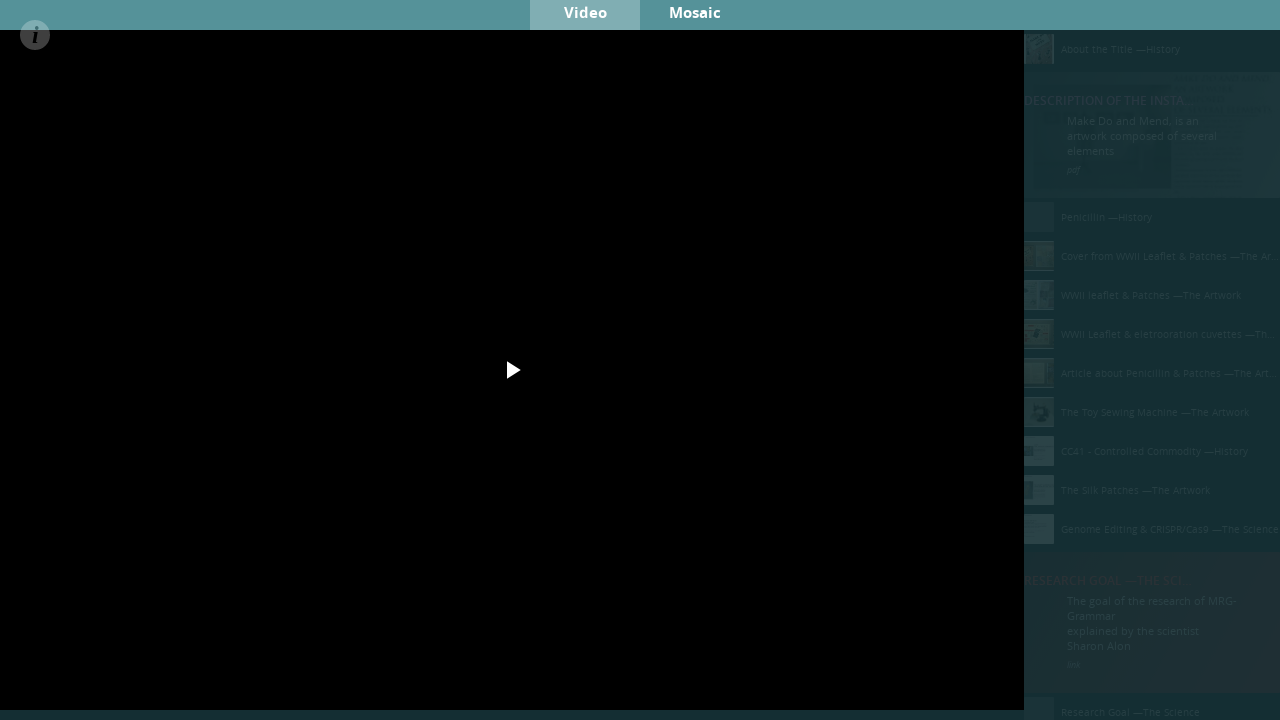

--- FILE ---
content_type: text/html; charset=UTF-8
request_url: https://project.memorekall.com/fr/capsule/preview/anna-dumitriu
body_size: 634
content:
<!DOCTYPE html>
<html>
<head>
	<meta charset="UTF-8">
    <meta http-equiv="Content-Security-Policy" content="upgrade-insecure-requests">
	<title>MemoRekall</title>

			<link rel="stylesheet" href="/build/app.css">
	
			<script src="/build/runtime.js" defer></script><script src="/build/vendors-node_modules_symfony_stimulus-bridge_dist_index_js-node_modules_bootstrap_dist_js_boo-90e2cd.js" defer></script><script src="/build/app.js" defer></script>
	
	<link rel="icon" type="image/x-icon" href="/build/images/favicon.ico" />

</head>

<body class="container col-10 col-md-8 col-lg-6 m-auto">
	<div class="position-relative d-flex flex-row align-items-center justify-content-center mb-5">
		<img id="header-memorekall-logo" class="memorekall-logo" src="/build/images/MemoRekall.png">
	</div>
	<div class="m-auto d-flex flex-row align-items-center justify-content-center mb-5" role="status">
		<span class="pr-5">Projet en cours de chargement</span>
		<span class="spinner-grow spinner-grow-sm mx-2" role="status" aria-hidden="true"></span>
		<span class="spinner-grow spinner-grow-sm mx-2" role="status" aria-hidden="true"></span>
		<span class="spinner-grow spinner-grow-sm mx-2" role="status" aria-hidden="true"></span>
	</div>

	<iframe src="/legacy/anna-dumitriu/?w=1"
					id="legacyContent"
					style="width:100%;height:100%;top:0;left:0;position:absolute"

					frameborder="0"
					webkitallowfullscreen
					mozallowfullscreen
					allowfullscreen>
	</iframe>


			<script>
			window.onload = function (){
				const iframe = document.getElementById('legacyContent').contentWindow;
				iframe.app.rekall.Rekall('init', {
							links: {
								home: 'https://project.memorekall.com/fr'
							}
						}
				);
			}
		</script>
	
</body>
</html>


--- FILE ---
content_type: text/html; charset=UTF-8
request_url: https://project.memorekall.com/legacy/anna-dumitriu/?w=1
body_size: 2599
content:
<!DOCTYPE html PUBLIC "-//W3C//DTD XHTML 1.0 Transitional//EN" "http://www.w3.org/TR/xhtml1/DTD/xhtml1-transitional.dtd">
<html xmlns="http://www.w3.org/1999/xhtml">
<head>
	<meta http-equiv="Content-type" content="text/html; charset=UTF-8">
	<meta http-equiv="Content-Language" content="fr">
	<meta name="language" content="fr">
	<meta name="designer" content="buzzing light">
	<meta name="copyright" content="buzzing light">
	<meta name="HandheldFriendly" content="true" />
	<meta name="viewport" content="width=device-width, user-scalable=no"><!--, minimum-scale=1.0, maximum-scale=1.0-->
	<meta name="apple-mobile-web-app-capable" content="yes">
	<meta name="apple-mobile-web-app-status-bar-style" content="black">

	<link rel="apple-touch-icon" href="../shared/favicon.ico" />
	<link rel="stylesheet" type="text/css" href="../shared/css/reset.css" />
	<!-- font awesome library -->
	<link href="../shared/css/all.min.css" rel="stylesheet" />

	<title>MemoRekall</title>

	<script language="javascript" type='text/javascript' src='../shared/js/libs/jquery.min.js'></script>
	<script language="javascript" type='text/javascript' src='../shared/js/libs/jquery-migrate.js'></script>
	<script language="javascript" type='text/javascript' src='../shared/js/libs/url.min.js'></script>
	<script language="javascript" type='text/javascript' src='../shared/js/libs/tinycolor.js'></script>
	<script language="javascript" type='text/javascript' src='../shared/js/libs/sha1.js'></script>
	<script language="javascript" type='text/javascript' src='../shared/js/libs/fastdom.js'></script>
	<script language="javascript" type='text/javascript' src='../shared/js/libs/moment-with-langs.min.js'></script>
	<script language="javascript" type="text/javascript" src='../shared/js/shared.js'></script>

	<script language="javascript" type='text/javascript' src="../shared/php/rekallApp.js.php"></script>

	<script language="javascript" type="text/javascript" src="../shared/js/online-rekall/NotificationEntityChanged.js" ></script>
	<script language="javascript" type='text/javascript' src='../shared/js/rekall/Utils.js'></script>
	<script language="javascript" type='text/javascript' src='../shared/js/online-rekall/Rekall.js'></script>
	<script language="javascript" type='text/javascript' src='../shared/js/rekall/Source.js'></script>
	<script language="javascript" type='text/javascript' src='../shared/js/rekall/Sorting.js'></script>
	<script language="javascript" type='text/javascript' src='../shared/js/online-rekall/Project.js'></script>
	<script language="javascript" type='text/javascript' src='../shared/js/rekall/Document.js'></script>
	<script language="javascript" type='text/javascript' src='../shared/js/online-rekall/Tag.js'></script>
	<script language="javascript" type='text/javascript' src='../shared/js/online-rekall/Tags.js'></script>
	<script language="javascript" type='text/javascript' src='../shared/js/online-rekall/Timeline.js'></script>
	<script language="javascript" type='text/javascript' src="../shared/js/online-rekall/RekallApplication.js"></script>
	<script language="javascript" type="text/javascript" src='../shared/js/MosaicPanelWidget.js'></script>
	<script language="javascript" type="text/javascript" src='../shared/js/PopupPanelWidget.js'></script>

	<script language="javascript" type='text/javascript' src='../shared/js/iannix.js'></script>
	<script language="javascript" type='text/javascript' src='../shared/js/online-script.js'></script>

	<script language="javascript" type='text/javascript' src="../shared/js/libs/video-js/video.min.js"></script>
	<link        rel="stylesheet" type="text/css"       href="../shared/js/libs/video-js/video-js.min.css" />
	<script language="javascript" type='text/javascript' src="../shared/js/libs/video-js/formats/vjs.youtube.js"></script>
	<script language="javascript" type='text/javascript' src="../shared/js/libs/video-js/formats/vjs.vimeo.js"></script>

	<script defer type="javascript" type="text/javascript" src="../shared/js/all.js"></script>
	<script language="javascript" type='text/javascript' src="../shared/js/libs/video-js/plugins/videojs.markers.js"></script>
	<link        rel="stylesheet" type="text/css"       href="../shared/js/libs/video-js/plugins/videojs.markers.css"/>
	<script language="javascript" type='text/javascript' src="../shared/js/libs/video-js/plugins/videojs.caption.js"></script>
	<link        rel="stylesheet" type="text/css"       href="../shared/js/libs/video-js/plugins/videojs.caption.css"/>

  <script language="javascript" type='text/javascript' src="../shared/js/libs/markerjs2/markerjs2.js"></script>
  <script language="javascript" type='text/javascript' src="../shared/js/libs/markerjslive/markerjs-live.js"></script>

	<script>
		videojs.options.flash.swf = "video-js/video-js.swf";
	</script>

	<link rel="stylesheet" type="text/css" href="../shared/css/online-theme.css" />
</head>
<body>


<div id='container'>
	<div id="ruban"></div>
	<a class="displayMode" id="watermarkBox" href="javascript:window.app.rekall.Rekall('openUrl', 'home')" title="Open in MemoRekall" target="_parent"><img id="watermark" src="../shared/css/images/watermark.png" /></a>
	<div class="displayMode" id="projectInfoBtn" title="Project informations">i</div>
	<div id="popupAlertSpace">
		<div id="popupAlert">
			<div id="popupAlertMessage"></div>
			<input type="text" id="popupAlertInput" />
			<textarea rows="5" id="popupAlertTextarea"></textarea>
			<div id="popupAlertButtons">
				<div class="popupAlertButton" id="popupAlertButtonOk">OK</div>
				<div class="popupAlertButton" id="popupAlertButtonCancel">Cancel</div>
				<div class="popupAlertButton" id="popupAlertButtonYesdelete">Delete</div>
				<div class="popupAlertButton" id="popupAlertButtonYesdeleteproject">Delete</div>
			</div>
		</div>
	</div>
	<div id="popupAddLinkSpace">
		<div id="popupAddLink">
			<div id="popupAddLinkMessage">Add a link</div>
			<input id="popupAddLinkInput" type="text" value="" placeHolder="Paste URL here"/>
			<div id="popupAddLinkButtons">
				<div class="popupAddLinkButton" id="popupAddLinkButtonCancel">Cancel</div>
				<div class="popupAddLinkButton" id="popupAddLinkButtonOk">Add Link</div>
			</div>
		</div>
	</div>
	<div id="popupSettingsSpace">
		<table id="popupSettings">
			<tr>
				<td id="popupSettingsLeft">
					<div class="popupSettingsTxt" id="popupSettingsTitleDiv" title="Project title"><span class="popupSettingsLabel" id="popupSettingsTitleLabel">Project</span>&nbsp;&nbsp;<span id="popupSettingsTitle"></span></div>
					<input class="popupSettingsInput" id="popupSettingsTitleInput" type="text"></input>

					<div class="popupSettingsTxt" id="popupSettingsAuthorDiv" title="Project author"><span class="popupSettingsLabel" id="popupSettingsAuthorLabel">By</span>&nbsp;&nbsp;<span id="popupSettingsAuthor"></span></div>
					<input class="popupSettingsInput" id="popupSettingsAuthorInput" type="text"></input>

					<div class="popupSettingsTxt" id="popupSettingsEmailDiv" title="Project author email"><span class="popupSettingsLabel" id="popupSettingsEmailLabel">@</span>&nbsp;&nbsp;<span id="popupSettingsEmail"></span></div>
					<input class="popupSettingsInput" id="popupSettingsEmailInput" type="text"></input>

					<div class="popupSettingsTxt" id="popupSettingsCreditsDiv" title="Project credits"><span class="popupSettingsLabel" id="popupSettingsCreditsLabel">Credits</span><br/><span id="popupSettingsCredits"></span></div>
					<textarea rows="3" class="popupSettingsInput" id="popupSettingsCreditsInput" type="text"></textarea>
				</td>
				<td id="popupSettingsRight">
					<div class="popupSettingsBtn" id="popupSettingsBtnShare">Share</div>
					<div class="popupSettingsBtn" id="popupSettingsBtnEmbed">Embed</div>
					<div class="popupSettingsBtn editmode" id="popupSettingsBtnDownloadXml">Download XML</div>
					<div class="popupSettingsBtn editmode" id="popupSettingsBtnDelete">Delete project</div>
					<a class="popupSettingsA" href="http://www.memorekall.com" target="_blank">www.memorekall.com</a>
				</td>
			</tr>
		</table>
	</div>
	<div id="popupSpace">
		<table id="popupEdit">
			<tr>
				<td id="popupLeft">
					<div class="editmode" id="popupSetHighlight">&#9733;&nbsp;Highlight</div>
					<div class="popupLeftItem" id="popupImgBox">
						<img id="popupImg" src="file/rekall_cache/568261E53001FA741A069C684C6E25E7571006E8-45972424CDE1275C6FDD9DD7D52216C878F04AB8.jpg"/>
						<div class="popupLeftItem" id="popupType"></div>
            <div class='popupLeftItem' id='editAnnotationPic'></div>
            <div class='popupLeftItem' id='linkToOriginalImage'>open original image</div>
					</div>
					<div class="editmode" id="popupEditSupprimer">Delete file</div>
				</td>
				<td id="popupRight">
        </td>
			</tr>
		</table>
	</div>

	<form id="uploadForm" action="php/upload.php" method="post" enctype="multipart/form-data" style='display: none;'>
		<input type="file" name="fileToUpload[]" multiple="multiple" id="left_menu_item_btn_addfile">
	</form>

	<div id="paste_modal" class='flex-col'>
		<h1>Paste your image below</h1>
		<div id='paste_modal_content' class='content' contenteditable='true' autofocus='true'></div>
		<div class='actions flex-row'>
			<button class='validate'>validate</button>
			<button class='cancel'>cancel/close</button>
		</div>
	</div>

  <div id='edit_pic_modal' class='flex-col'>
    <img id='annotation_img_edit' />
  </div>

  <div id='left_menu' class='flex-col editmode left_menu'>
    <div class='flex-col'>
    <a id='btn_home' class='left_menu_item flex-col' href="javascript:window.app.rekall.Rekall('openUrl', 'home')"><i class='fas fa-home fa-3x left_menu_item_icn'></i>Go back to my capsules</a>
      <div id='left_menu_item_preview' class='left_menu_item flex-col'>preview</div>
    </div>
    <div id='left_menu_controls' class='flex-col'>
      <ul class='btns_add_annotation flex-col'>
        <input type='checkbox' id='inp_add_annotation_dropdown' class='dropdown_control' />
        <li class='dropdown_content left_menu_item' id='btn_add_note'>note</li>
        <li class='dropdown_content left_menu_item' id='btn_add_link'>link</li>
        <li class='dropdown_content left_menu_item' id='btn_add_paste'>clipboard</li>
        <li class='dropdown_content left_menu_item' id='btn_add_file'>file</li>
        <label for='inp_add_annotation_dropdown' class='left_menu_item' title='add annotation'><i class='fas fa-plus'></i></label>
      </ul>
      <div class='flex-col'>
        <input type='checkbox' id='inp_playback_rate_dropdown' class='dropdown_control' />
        <label for ='inp_playback_rate_dropdown' class='left_menu_item' title='change playback rate'><i class='fas fa-forward'></i></label>
        <form id='playback_speed_form' class='dropdown_content flex-col playback_form'>
          <input type='radio' id='playback_speed_025' value='0.25' name='playback_rate' />
          <label class='left_menu_item' for='playback_speed_025'>0.25</label>
          <input type='radio' id='playback_speed_05' value='0.5' name='playback_rate' />
          <label class='left_menu_item' for='playback_speed_05'>0.5</label>
          <input type='radio' id='playback_speed_075' value='0.75' name='playback_rate' />
          <label class='left_menu_item' for='playback_speed_075'>0.75</label>
          <input type='radio' id='playback_speed_1' value='1' name='playback_rate' checked />
          <label class='left_menu_item' for='playback_speed_1'>normal</label>
          <input type='radio' id='playback_speed_125' value='1.25' name='playback_rate' />
          <label class='left_menu_item' for='playback_speed_125'>1.25</label>
          <input type='radio' id='playback_speed_15' value='1.5' name='playback_rate' />
          <label class='left_menu_item' for='playback_speed_15'>1.5</label>
          <input type='radio' id='playback_speed_175' value='1.75' name='playback_rate' />
          <label class='left_menu_item' for='playback_speed_175'>1.75</label>
          <input type='radio' id='playback_speed_2' value='2' name='playback_rate' />
          <label class='left_menu_item' for='playback_speed_2'>2</label>
        </form>
      </div>
    </div>
    <div id='left_menu_item_settings' class='left_menu_item flex-col'>settings</div>
  </div>

	<div id='tabs' class='flex flex-col'>

		<div id='tab_selector' class='flex-row flex-center'>
			<form id='tab_selector_form' class='flex-row flex-space-around'>
				<input id='inp_vid' name='tab' value='video' type='radio' checked />
				<label for='inp_vid'>video</label>
				<input id='inp_tab' name='tab' value='mosaic' type='radio' />
				<label for='inp_tab'>mosaic</label>
			</form>

		</div>

		<div id='mosaic_tab' style='display: none;'></div>
		<div id='video_tab' class='flex flex-row'>
			<video id="video" class="video-js vjs-default-skin vjs-big-play-centered">
				<p class="vjs-no-js">Your browser is not compatible with HTML5. Please upgrade!</p>
			</video>
			<div id='flattentimeline' class='flex-col'>
				<div id="flattentimeline_highlight"></div>
				<p id='videoProgress'>&nbsp;</p>
			</div>
		</div>
	</div>
</div>
</body>
</html>


--- FILE ---
content_type: text/html; charset=UTF-8
request_url: https://project.memorekall.com/legacy/anna-dumitriu/php/project.php
body_size: -226
content:
{"uploadMax":16777216,"owner":{"canEdit":false,"author":"","locationGps":"","locationName":""}}

--- FILE ---
content_type: text/css; charset=UTF-8
request_url: https://project.memorekall.com/legacy/shared/js/libs/video-js/plugins/videojs.caption.css
body_size: 60
content:
.vjs-control-bar {
  z-index: 11;
}
.position-HB {
  width: 100%;
  height: auto;
  bottom: 12%;
}
.position-HT {
  width: 100%;
  height: auto;
  top: 12%;
}
.position-VR {
  -webkit-writing-mode: vertical-rl;
  -moz-writing-mode: vertical-rl;
  -ms-writing-mode: vertical-rl;
  -o-writing-mode: vertical-rl;
  writing-mode: vertical-rl;
  right: 7%;
  width: auto;
  height: 100%;
  top: 0;
}
.position-VL {
  -webkit-writing-mode: vertical-rl;
  -moz-writing-mode: vertical-rl;
  -ms-writing-mode: vertical-rl;
  -o-writing-mode: vertical-rl;
  writing-mode: vertical-rl;
  left: 7%;
  width: auto;
  height: 100%;
  top: 0;
}
.group-tags {
  writing-mode: horizontal-tb;
  -webkit-writing-mode: horizontal-tb;
}
.align-C {
  text-align: center;
}
.align-L {
  text-align: left;
}
.caption-font-size-0 {
  font-size: 1em;
}
.caption-font-size-1 {
  font-size: 1.3em;
}
.caption-font-size-2 {
  font-size: 1.7em;
}
.caption-font-size-3 {
  font-size: 2em;
}
.caption-font-size-4 {
  font-size: 2.3em;
}
.caption-font-size-5 {
  font-size: 2.7em;
}
.caption-font-size-6 {
  font-size: 3em;
}
.caption-font-size-7 {
  font-size: 3.3em;
}
.caption-font-size-8 {
  font-size: 3.6em;
}
.vjs-caption-overlay {
  position: absolute;
  z-index: 10;
  display: block;
}
.vjs-caption-overlay .vjs-caption-overlay-text {
  display: table;
  position: relative;
  margin: auto;
  padding: 3px;
}
.vjs-caption-overlay .vjs-caption-overlay-text span {
  display: block;
}


--- FILE ---
content_type: text/css; charset=UTF-8
request_url: https://project.memorekall.com/legacy/shared/css/online-theme.css
body_size: 748
content:
@import 'font/stylesheet.css';
@import 'left_menu.css';
@import 'popup.css';
@import 'mosaic.css';
@import 'flatten_timeline.css';
@import 'common.css';

:root {
	--tab_selector_height: 30px;
	--rk-light-blue: #559299;
	--rk-greyblue: #243538;
}

.flex-col, .flex-row, .flex-center, .flex { display: flex; }

.flex-col { flex-direction: column; }
.flex-row { flex-direction: row; }
.flex-center { justify-content: center; align-items: center; }
.flex-space-around { justify-content: space-around; }
.flex { flex: 1; }

html, body {
	width: 100%;
	height: 100%;
	margin: 0px;
	color: white;
	font-family: 'OpenSans';
	font-weight: 400;
	font-size: 12px;
	background: #142E33;
	-webkit-touch-callout: none;
	-webkit-user-select: none;
	-khtml-user-select: none;
	-moz-user-select: none;
	-ms-user-select: none;
	user-select: none;
}

#tab_selector {
	background-color: var(--rk-light-blue);
}

#tab_selector_form {
	height: var(--tab_selector_height);
}

#tab_selector_form label {
	padding: 5px;
	cursor: pointer;
	width: 100px;
	text-align: center;
	font-weight: bold;
	font-size: 15px;
	text-transform: capitalize;
}

#tab_selector_form input { display: none; }

#tab_selector_form input:checked + label {
	background-color: rgba(255, 255, 255, .25);
}

#container {
	width: 100%;
	height: 100%;
	vertical-align: top;
	overflow: hidden;
	display: flex;
	flex-direction: row;
}

.empty, .empty#popupAuthor, .empty#popupLink {
	color: rgba(255,255,255,.25);
	text-decoration: none !important;
	display: none;
}

.separationHDark {
	height: 1px;
	border-bottom: 1px solid rgba(0,0,0,.1);
	margin: 1vh 0 0vh 0;
	width: 100%;
	display: none;
}

#video {
	width: 80vw;
	height: calc(100vh - 40px);
}

.vjs-big-play-button {
	border-radius: 100% !important;
	border: none !important;
	color: #fff !important;
	background: rgba(0,0,0,.5) !important;
	height: 50px !important;
	width: 50px !important;
	line-height: 50px !important;
	margin-left: -25px !important;
	margin-top: -25px !important;
}

.vjs-marker {
	border: none !important;
	border-radius: 0 !important;
	width: 2px !important;
	margin: 0 !important;
}

.vjs-tip {
	margin-bottom: 40px !important;
	font-weight: 500 !important;
}

.editmode {
	display:none !important;
	width:0 !important;
}

@media screen and (min-width: 1001px) {
	#watermark {
		display: none;
	}
}

@media screen and (max-width: 1000px) {
	#watermark {
		width: 40px;
		height: 40px;
		position: absolute;
		z-index: 100000;
		bottom: 50px;
		left: 20px;
		opacity: .5;
	}

	#watermark:hover {
		opacity: 1;
	}
}

#projectInfoBtn {
	width: 30px;
	height: 30px;
	background: #FFF;
	position: absolute;
	z-index: 100000;
	top: 20px;
	left: 20px;
	opacity: .25;
	border-radius: 200px;
	font-family: serif;
	font-style: italic;
	font-weight: bold;
	color: #000;
	font-size: 24px;
	text-align: center;
	line-height: 30px;
	cursor: pointer;
}

#projectInfoBtn:hover {
	opacity: .5;
}

#openFullScreen {
	width: 30px;
	height: 30px;
	min-width: 25px;
	min-height: 25px;
	position: absolute;
	z-index: 100000;
	bottom: 40px;
	right: 220px;
	opacity: .5;
	display: none;
}

#openFullScreen:hover {
	opacity: 1;
}


--- FILE ---
content_type: text/css; charset=UTF-8
request_url: https://project.memorekall.com/legacy/shared/css/font/stylesheet.css
body_size: 179
content:
/* Generated by Font Squirrel (http://www.fontsquirrel.com) on August 13, 2014 */



@font-face {
    font-family: 'OpenSans';
    src: url('opensans-extrabolditalic-webfont.eot');
    src: url('opensans-extrabolditalic-webfont.eot?#iefix') format('embedded-opentype'),
         url('opensans-extrabolditalic-webfont.woff') format('woff'),
         url('opensans-extrabolditalic-webfont.ttf') format('truetype'),
         url('opensans-extrabolditalic-webfont.svg#open_sansextrabold_italic') format('svg');
    font-weight: 900;
    font-style: italic;

}




@font-face {
    font-family: 'OpenSans';
    src: url('opensans-light-webfont.eot');
    src: url('opensans-light-webfont.eot?#iefix') format('embedded-opentype'),
         url('opensans-light-webfont.woff') format('woff'),
         url('opensans-light-webfont.ttf') format('truetype'),
         url('opensans-light-webfont.svg#open_sanslight') format('svg');
    font-weight: 200;
    font-style: normal;

}




@font-face {
    font-family: 'OpenSans';
    src: url('opensans-regular-webfont.eot');
    src: url('opensans-regular-webfont.eot?#iefix') format('embedded-opentype'),
         url('opensans-regular-webfont.woff') format('woff'),
         url('opensans-regular-webfont.ttf') format('truetype'),
         url('opensans-regular-webfont.svg#open_sansregular') format('svg');
    font-weight: 400;
    font-style: normal;

}




@font-face {
    font-family: 'OpenSans';
    src: url('opensans-semibold-webfont.eot');
    src: url('opensans-semibold-webfont.eot?#iefix') format('embedded-opentype'),
         url('opensans-semibold-webfont.woff') format('woff'),
         url('opensans-semibold-webfont.ttf') format('truetype'),
         url('opensans-semibold-webfont.svg#open_sanssemibold') format('svg');
    font-weight: 600;
    font-style: normal;

}




@font-face {
    font-family: 'OpenSans';
    src: url('opensans-lightitalic-webfont.eot');
    src: url('opensans-lightitalic-webfont.eot?#iefix') format('embedded-opentype'),
         url('opensans-lightitalic-webfont.woff') format('woff'),
         url('opensans-lightitalic-webfont.ttf') format('truetype'),
         url('opensans-lightitalic-webfont.svg#open_sanslight_italic') format('svg');
    font-weight: 200;
    font-style: italic;

}




@font-face {
    font-family: 'OpenSans';
    src: url('opensans-italic-webfont.eot');
    src: url('opensans-italic-webfont.eot?#iefix') format('embedded-opentype'),
         url('opensans-italic-webfont.woff') format('woff'),
         url('opensans-italic-webfont.ttf') format('truetype'),
         url('opensans-italic-webfont.svg#open_sansitalic') format('svg');
    font-weight: 400;
    font-style: italic;

}




@font-face {
    font-family: 'OpenSans';
    src: url('opensans-bolditalic-webfont.eot');
    src: url('opensans-bolditalic-webfont.eot?#iefix') format('embedded-opentype'),
         url('opensans-bolditalic-webfont.woff') format('woff'),
         url('opensans-bolditalic-webfont.ttf') format('truetype'),
         url('opensans-bolditalic-webfont.svg#open_sansbold_italic') format('svg');
    font-weight: 700;
    font-style: italic;

}




@font-face {
    font-family: 'OpenSans';
    src: url('opensans-extrabold-webfont.eot');
    src: url('opensans-extrabold-webfont.eot?#iefix') format('embedded-opentype'),
         url('opensans-extrabold-webfont.woff') format('woff'),
         url('opensans-extrabold-webfont.ttf') format('truetype'),
         url('opensans-extrabold-webfont.svg#open_sansextrabold') format('svg');
    font-weight: 900;
    font-style: normal;

}




@font-face {
    font-family: 'OpenSans';
    src: url('opensans-bold-webfont.eot');
    src: url('opensans-bold-webfont.eot?#iefix') format('embedded-opentype'),
         url('opensans-bold-webfont.woff') format('woff'),
         url('opensans-bold-webfont.ttf') format('truetype'),
         url('opensans-bold-webfont.svg#open_sansbold') format('svg');
    font-weight: 700;
    font-style: normal;

}




@font-face {
    font-family: 'OpenSans';
    src: url('opensans-semibolditalic-webfont.eot');
    src: url('opensans-semibolditalic-webfont.eot?#iefix') format('embedded-opentype'),
         url('opensans-semibolditalic-webfont.woff') format('woff'),
         url('opensans-semibolditalic-webfont.ttf') format('truetype'),
         url('opensans-semibolditalic-webfont.svg#open_sanssemibold_italic') format('svg');
    font-weight: 600;
    font-style: italic;

}

--- FILE ---
content_type: text/css; charset=UTF-8
request_url: https://project.memorekall.com/legacy/shared/css/left_menu.css
body_size: 161
content:

.left_menu * {
	padding: 2px;
	margin: 2px;
}

#left_menu {
  width: 80px;
	min-width: 80px;
	justify-content: space-between;
	background: var(--rk-light-blue);
  overflow-x: auto;
}

#left_menu i {
  font-size: 20px;
}

.left_menu_item {
	cursor: pointer;
	text-align: center;
	vertical-align: center;
}

.left_menu_item:hover,  .dropdown_control:checked ~ label { background: rgba(0,0,0,.1); }

.dropdown_content {
	display: flex;
	visibility: hidden;
}

.dropdown_control {
  display: none;
}

.dropdown_control:checked ~ .dropdown_content {
	visibility: visible;
}

.btns_add_annotation li {
	flex-direction: column;
}
	
#btn_add_note::before { content: url('images/icn-menu-addnote.png'); }
#btn_add_link::before { content: url('images/icn-menu-addlink.png'); }
#btn_add_file::before { content: url('images/icn-menu-addfile.png'); }
#btn_add_paste::before { content: ' '; background: url('images/icn-image.png') no-repeat center/45%; height: 40px; }

#left_menu_item_preview::before { content: url('images/icn-menu-preview.png'); }
#left_menu_item_settings::before { content: url('images/icn-menu-settings.png');}

#left_menu_item_settings {
  margin-bottom: 5px; 
}



--- FILE ---
content_type: text/css; charset=UTF-8
request_url: https://project.memorekall.com/legacy/shared/css/popup.css
body_size: 2246
content:
#popupSpeedInput {
  width: fit-content;
  margin: auto;
  margin-bottom: 10px;
}

.popupNewTitles {
  font-size: 0.9em;
  color: rgba(255,255,255,.25);
  margin-bottom: 10px;
}

#popupSpeedInput label {
  margin: 1px;
  font-size: 15px;
}

#popupSpeedInput label:first-child {
  margin-left: 0;
}

#popupSpeedInput label:last-child {
  margin-right: 0;
}

#popupLabelsInput {
  padding: 0;
  flex-wrap: wrap;
  max-height: 300px;
  align-content: first baseline;
  overflow: auto;
  font-size: 15px;
}

#popupLabelsInput label {
  cursor: pointer;
  width: fit-content;
  padding: 4px;
  margin: 1px;
}

#popupLabelsInput input:checked + label {
  background-color: rgba(255, 255, 255, .5);
}

#popupLabelsInput input:checked + label:before {
	content: "\2713 ";
}

#new_annotation_label {
  color: white;
  background-color: rgba(0, 0, 0, .5);
  border: 0;
  margin: 0;
  margin-bottom: 2px;
  font-size: 100%;
  font-size: 15px;
}

#popupSpace, #popupAlertSpace, #popupAddLinkSpace, #popupSettingsSpace {
	width: 100%;
	height: 100%;
	background: rgba(0,0,0,.25);
	position: absolute;
	z-index: 10000000;    	
	text-align: center;
	display: none;
	top: 0;
}

#popupAlertSpace {
	z-index: 100000000;
}

#popupSettings {
	margin-top: 15vh;
	border-radius: 2px;
	box-shadow: 0 5px 25px #000;
	font-weight: 400;
	font-size: 1vw;
	display: inline-block;
	text-align: left;
	background: var(--rk-greyblue);
}

#popupSettingsLeft {
	width: 25vw;
	min-height: 50vh;
	padding: 6vh 3vw 6vh 3vw;
	vertical-align: top;
	background: rgba(0,0,0,.15);
}

#popupSettingsRight {
	width: 18vw;
	min-height: 50vh;
	padding: 6vh 0 6vh 0;
	vertical-align: top;
	text-align: center;
	border-radius: 2px 0 0 2px;

	background: var(--rk-light-blue);
	background: -o-linear-gradient(left bottom,  rgba(20,46,51,1) 0%, var(--rk-light-blue) 100%);
	background: -moz-linear-gradient(left bottom,  rgba(20,46,51,1) 0%, var(--rk-light-blue) 100%);
	background: -webkit-linear-gradient(left bottom,  rgba(20,46,51,1) 0%, var(--rk-light-blue) 100%);
}

.popupSettingsBtn {
	font-weight: 400;
	color: rgba(255,255,255,.75);
	font-size: 0.6em;
	cursor: pointer;
	text-transform: uppercase;
	text-align: center;
	display: inline-block;
	bottom: 0;
	margin: 1vh 0 1vh 0;
	line-height: 1.2em;
	padding: 1.2em 2.4em 1.2em 2.4em;
	width: 9vw;
	border-radius: 3px;
	border: 1px solid rgba(255,255,255,.15);

}

.popupSettingsBtn:hover {
	background: rgba(255,255,255,.05);
	color: #fff;
}

.popupSettingsA {
	font-weight: 400;
	color: rgba(255,255,255,.5);
	font-size: .8em;
	cursor: pointer;
	text-align: center;
	display: inline-block;
	text-decoration: underline;
	bottom: 0;
	margin: 1vh 0;
	line-height: 1.2em;
	padding: 1.2em 0;
	width: 9vw;
}

.popupSettingsA:hover {
	color: rgba(255,255,255,.75);
}

.popupSettingsTxt {
	font-weight: 200;
	width: 25vw;
	display: inline-block;
	margin-bottom: 1vh;
	font-size: .9em;
	line-height: 1.2em;
	color: rgba(255,255,255,.75);
	padding: .5vh 0 .5vh 0;
	cursor: pointer;
}

.popupSettingsLabel {
	color: rgba(255,255,255,.25);
	font-size: .9em;
}

.popupSettingsInput {
	width: 23vw;
	margin-bottom: 1vh;
	font-size: .9em;
	line-height: 1.2em;

	font-weight: 200;

	background: rgba(0,0,0,.05);
	box-shadow: 0 1px 3px rgba(0,0,0,.2) inset;
	border: 0;
	border-radius: 3px;
	color: rgba(255,255,255,.85);
	padding: .5vh .5vw;
	display: none;
}

#popupSettingsTitle {
	text-transform: uppercase;
	font-size: 1.2em;
	padding: 0 0 1vh 0;
}

#popupSettingsTitleInput {
	font-size: 1.2em;
}

#popupAlert {
	width: 46vw;
	background: #142E33;
	padding: 5vh 2vw;
	border-radius: 3px;
	box-shadow: 0 5px 25px #000;
	font-weight: 400;
	font-size: 1vw;
	display: inline-block;
	text-align: center;
	color: rgba(255,255,255,.75);
}

#popupAlertMessage {
	font-size: .9em;
	font-weight: 200;
}

#popupAlertInput, #popupAlertTextarea, #popupAddLinkInput {
	background: rgba(0, 0, 0, .05);
	box-shadow: 0 1px 3px rgba(0, 0, 0, .2) inset;
	border: 0;
	border-radius: 3px;
	color: rgba(255, 255, 255, .85);
	width: 30vw;

	display: inline-block;

	font-weight: 200;
	font-size: 0.9em;
	cursor: pointer;
	padding-bottom: 0;
}

#popupAlertInput, #popupAlertTextarea {
	line-height: 1.4em;
	padding: 2vh 1vw;
	margin: 3vh 0 1.5vh 0;
}

#popupAlertButtons, #popupAddLinkButtons {
	width: 100%;
	text-align: center;
}

.popupAlertButton, .popupAddLinkButton, .popupSettingsButton {
	width: 9vw;
	font-weight: 400;
	font-size: 0.7em;
	line-height: 1.2em;
	cursor: pointer;
	text-transform: uppercase;
	text-align: center;
	display: inline-block;
	border-radius: 3px;
	padding: 1.1em 0;
	color: rgba(255,255,255,.5);
	background: rgba(255,255,255,.15);
	box-shadow: 0 1px 3px rgba(0,0,0,.1);

	margin: 3vh 1vw 0vh 1vw !important;
	font-family: 'OpenSans' !important;
}

.popupAlertButton:hover, .popupAddLinkButton:hover, .popupSettingsButton:hover {
	background: rgba(255,255,255,.05);
	color: #fff
}

#popupAlertButtonOk, #popupAlertButtonYesdelete, #popupAlertButtonCancel, #popupAlertButtonYesdeleteproject  {
	display: inline-block;
}

#popupAddLink {
	width: 40vw;
	margin-top: 25vh;
	padding: 5vh 0 6vh 0;
	border-radius: 2px;
	box-shadow: 0 5px 25px #000;
	font-weight: 400;
	font-size: 1vw;
	display: inline-block;
	text-align: center;
	background: var(--rk-greyblue);

}

#popupAddLinkMessage, #popupMosaicMessage {
	font-weight: 100;
	color: rgba(255,255,255,.75);
	text-align: center;
	display: inline-block;
	font-size: 1em;
	width: 30vw;
	margin: 0vh 0vw 2vh 0vw !important;
}

#popupAddLinkInput {
	line-height: 1.2em;
	padding: 1.0em 1vw;
	margin: 2vh 0 1.5vh 0;
}


#popupEdit {
	margin-top: 15vh;
	border-radius: 2px;
	box-shadow: 0 5px 25px #000;
	font-weight: 400;
	font-size: 1vw;
	display: inline-block;
	text-align: left;
	background: var(--rk-greyblue);
}

#popupLeft {
	width: 18vw;
	min-height: 50vh;
	padding: 5vh 0 3vh 0;
	vertical-align: top;
	text-align: center;
	background: rgba(0,0,0,.15);
	border-radius: 2px 0 0 2px;
}

#popupRight {
	width: 25vw;
	min-height: 50vh;
	padding: 5vh 3vw 4vh 3vw;
	vertical-align: top;
	background: rgba(0,0,0,.15);
}

#popupEdit tr, #popupEdit td {
	background: rgba(0,0,0,.15);
}

.popupLeftItem {
	width: 100%;
	text-align: center;
	display: inline-block;
}

.popupLeftButton {
	font-weight: 400;
	color: rgba(0,0,0,.35);
	background: rgba(255,255,255,.15);
	box-shadow: 0 1px 3px rgba(0,0,0,.1);
	border-radius: 3px;
	font-size: 1.0em;
	line-height: 2.0em;
	padding: 0 4%;
	cursor: pointer;
	text-transform: uppercase;
	display: inline-block;
	margin-top: 1vh;
}

.popupLeftButton:hover {
	background: rgba(255,255,255,.35);
}

#popupImgBox {
	margin-bottom: 3vh;
	cursor: pointer;
	height: 100%;
}

#popupImg {
	max-width: 15vw;
	max-height: 15vw;
	background: rgba(255,255,255,.1);
	display: inline-block;
	border-radius: 3px;
	box-shadow: 0 1px 3px rgba(0,0,0,.35);
}

#closePopupEdit, #closePopupMosaic {
	width: 40px;
	height: 40px;
	font-weight: 200;
	color: rgba(255,255,255,.25);
	font-size: 30px;
	text-align: center;
	line-height: 40px;
	cursor: pointer;
	border-radius: 3px;
	position: fixed;
}

#closePopupEdit {
	top: 15vh;
	right: 25.5vw;
	z-index: 110;
}

#closePopupMosaic {
	top: 2vh;
	right: 34vw;
	z-index: 110;
}

#closePopupEdit:hover, #closePopupMosaic:hover {            	
	color: rgba(255,255,255,.75);
}

.popupRightItem {
	width: 25vw;
	display: inline-block;
	margin-bottom: 1vh;
	font-size: 1.2em;
	line-height: 1.2em;
	color: rgba(255,255,255,.75);
}

.popupInput {
	background: rgba(0,0,0,.25);
	box-shadow: 0 1px 3px rgba(0,0,0,.5) inset;
	border: 0;
	border-radius: 3px;
	color: rgba(255,255,255,.85);
	width: 25vw;
	padding: 0 2%;
	display: inline-block;
	display: none;
}

#popupType {
	font-size: 0.8em;
	font-weight: 400;
	color: #FFF;
	display: inline-block;
	margin: 3vh 0 0 0;
}

#popupNom {
	font-weight: 400;
	font-size: 1.2em;
	color: #FFF;
	cursor: pointer;
	padding: 0;
	line-height: 1.2em;
	text-transform: uppercase;
	margin-bottom: 1.5vh;
}

#popupNomInput {
	font-weight: 200;
	font-size: 1.2em;
	cursor: pointer;
	padding-bottom: 0;
	line-height: 1.6em;
}

#popupTC {
	font-size: 1em;
	line-height: 1.8em;
	box-shadow: 0 1px 3px rgba(0,0,0,.15);
	padding: 0;
	border-radius: 2px;
	cursor: pointer;
	text-align: center;
	margin-bottom: 3vh;
	font-weight: 600;
}

#popupTCin {
	float: left;
	color: #142E33;
	margin-left: 3%;
}

#popupTCout {
	float: right;
	color: #142E33;
	margin-right: 3%;
}

#popupTC:hover {
	background: rgba(255,255,255,.1);
}

.popupTClabel {
	width: 4vw;
	padding-right: 0.5vw;
	text-align: right;
	display: inline-block;
	font-size: 0.8em;
	text-transform: uppercase;
}

#popupTCedit {
	font-size: 1.0em;
	line-height: 1.2em;
	margin-bottom: 5%;
	font-weight: 200;
	background: none;
	border: 1px solid #000;
	padding: 1vh 0;
	color: rgba(255,255,255,.5);
	display: none;
}

.popupTCeditfield {
	background: rgba(0,0,0,.25);
	box-shadow: 0 1px 3px rgba(0,0,0,.5) inset;
	border: 0;
	border-radius: 3px;
	color: rgba(255,255,255,.85);
	width: 1.5vw;
	padding: 0 2%;
	display: inline-block;
	font-size: 1.0em;
	line-height: 1.8em;
	text-align: center;
}

.nowTCbtn {
	text-decoration: underline;
	padding: 0 1%;
	display: inline-block;
	color: rgba(255,255,255,.75);
	cursor: pointer;
	font-size: 0.8em;
	font-weight: 500;
}

.TCvalidBtn {
	padding: 0 1%;
	margin: 0 1%;
	float: right;
	line-height: 1.8em;
	color: rgba(255,255,255,.75);
	cursor: pointer;
}

#popupLegende {
	cursor: pointer;
	font-weight: 200;
	line-height: 1.2em;
	font-size: 0.9em;
	padding: 0;
	margin: 0 0 2vh 0;
}

#popupLegendeInput {
	font-weight: 200;
	min-height: 10vh;
	cursor: pointer;
	padding: 2%;
	margin-bottom: 3%;
	font-size: 1.0em;
	line-height: 1.2em;
}


#popupAuthorInput, #popupLinkInput {
	font-weight: 200;
	height: 1.2em;
	cursor: pointer;
	padding: 2%;
	margin-bottom: 3%;
	font-size: 1.0em;
	line-height: 1.2em;
}




#popupLink {
	cursor: pointer;
	font-weight: 200;
	line-height: 1.2em;
	font-size: 0.9em;
	padding: 0;
	margin: 0 0 2vh 0;
	color: rgba(255,255,255,.5);
}

#popupLink a:hover {
	color: #fff;
	text-decoration: underline;
}

#popupAuthor {
	cursor: pointer;
	font-weight: 200;
	line-height: 1.2em;
	font-size: 0.9em;
	padding: 0;
	margin: 0 0 3vh 0;
}


#popupSetHighlight {
	font-weight: 400;
	color: rgba(0,0,0,.75);
	font-size: 0.75em;
	cursor: pointer;
	text-transform: uppercase;
	text-align: center;
	margin: -3vh 2vh 2vh 2vh;
	line-height: 2.0em;
	padding: .8em 1.8em .8em 1.8em;
	border-radius: 2px 0 0 0;
}

#popupSetHighlight.selected {
color: #FFF;
}

#popupSetHighlight:hover, #editAnnotationPic:hover, #linkToOriginalImage:hover {
color: rgba(255,255,255,.25);  /*#142E33;  */
}

#popupSetHighlight.selected:hover {
color: rgba(255,255,255,.75);   /*#FFF; */
}


#popupEditSupprimer, #editAnnotationPic, #linkToOriginalImage, #popupEditDownload {
	font-weight: 400;
	color: rgba(255,255,255,.75);
	font-size: 0.6em;
	cursor: pointer;
	text-transform: uppercase;
	text-align: center;
	display: inline-block;
	bottom: 0;
	margin: 2vh 0 1vh 0;
	line-height: 1.2em;
	padding: 1.2em 2.4em 1.2em 2.4em;
	padding: 1.2em 0;
	width: 9vw;
	border-radius: 3px;
	border: 1px solid rgba(255,255,255,.15);
}

#popupEditSupprimer:hover, #popupEditDownload:hover {
	background: rgba(255,255,255,.05);
	color: #fff
}

@media screen and (max-width: 1000px) {
	#popupEdit {
		margin-top: 5vh;
		font-size: 2.4vw;
	}
	#popupLeft {
		width: 30vw;
		min-height: 60vh;
		padding: 5vh 0 3vh 0;
	}
	#popupRight {
		width: 56vw;
		min-height: 60vh;
		padding: 5vh 3vw 4vh 3vw;
	}
	#popupImg {
		max-width: 25vw;
		max-height: 25vw;
	}
	#closePopupEdit {
		top: 5vh;
		right: 4vw;
		z-index: 110;
	}
	.popupRightItem {
		width: 56vw;
		margin-bottom: 2vh;
		font-size: 1em;
		line-height: 1.2em;
	}
}

#paste_modal, #edit_pic_modal {
	align-items: center;
	position: absolute;
	margin: 10%;
	width: 60%;
	min-width: 400px;
	height: 60%;
	min-height: 300px;
	z-index: 50;

	padding: 10px;

	border-radius: 2px;
	box-shadow: 0 5px 25px #000;
	background-color: var(--rk-greyblue);

	font-weight: 100;
	color: rgba(255,255,255,.75);
	text-align: center;
	font-size: 1em;

	display: none;
}

#edit_pic_modal {
  z-index: 10000001;
  background-color: transparent;
  box-shadow: none;
}

#edit_pic_modal img {
  width: 100%;
  height: auto;
}

#paste_modal h1 {
	margin: 5px;
	padding: 5px;
	font-weight: 100;
	color: rgba(255,255,255,.75);
	font-size: 15px;
}

#paste_modal button {
	color: #fff;
	background: rgba(255,255,255,.15);
	box-shadow: 0 1px 3px rgba(0,0,0,.1);
	border-radius: 3px;
	cursor: pointer;
	padding: 20px;
	border: 0;
	margin: 20px;
	text-transform: uppercase;
}

#paste_modal button:hover {
	background: rgba(255,255,255,.05);
	color: #fff
}

#paste_modal div.content {
	max-width: 90%;
	max-height: 90%;
	height: 80%;
	width: 80%;
	padding: 5px;
	background-color: rgba(0, 0, 0, .3);
	caret-color: transparent;
}

#paste_modal img {
	max-height: 90%;
	max-width: 90%;
	height: auto;
	width: auto;
	margin: auto;
	border: 2px dotted grey;
}


--- FILE ---
content_type: text/css; charset=UTF-8
request_url: https://project.memorekall.com/legacy/shared/css/mosaic.css
body_size: 405
content:

:root {
	--card-height: 150px;
	--card-width: 150px;

	--card-image-container-width: var(--card-width);
	--card-image-container-height: calc(var(--card-height) - 50px);

	--filter-width: 80px;
	--filter-height: 25px;

	--border-radius: 3px;
	--base-spacing: 5px;
	--little-spacing: 2px;

	--filter-bg-size: 30px;
}

#mosaic_tab {
	display: flex;
	flex-direction: column;
  overflow: auto;
}

.mosaic_filter, .mosaic_category > div {
	display: flex;
	flex-direction: row;
	flex: 1;
	flex-wrap: wrap;
}

.mosaic_filter_item_select {
	min-width: min-content;
	height: var(--filter-height);
	margin: var(--base-spacing);
	padding: var(--base-spacing);
	border-radius: var(--border-radius);
	display: flex;
	flex-direction: row;
	justify-content: left;
	padding-left: var(--filter-bg-size);
	align-items: center;
	flex-grow: 1;
}

.mosaic_filter_item, .mosaic_label_filter {
  min-width: min-content;
	height: var(--filter-height);
	margin: var(--base-spacing);
	padding: var(--base-spacing);
	border-radius: var(--border-radius);
	display: flex;
	flex-direction: row;
	justify-content: left;
	padding-left: var(--filter-bg-size);
	align-items: center;
	flex-grow: 1;
}

.mosaic_category {
	padding: var(--base-spacing);
	margin: var(--base-spacing);
	border-radius: var(--border-radius);
	display: flex;
	flex-direction: column;
}

.mosaic_item {
	width: var(--card-width);
	display: flex;
	flex-direction: column;
	align-items: center;
	text-align: center;
	background: inherit;
}

.mosaic_button {
	cursor: pointer;
}

.mosaic_button:hover {
	filter: brightness(1.5);
}

.mosaic_item span {
	max-width: var(--card-width);
	overflow: hidden;
	text-overflow: ellipsis;
	padding: var(--base-spacing);
	color: #ebecec;
}

.mosaic_item_thumbnail_container {
	width: var(--card-image-container-width);
	height: var(--card-image-container-height);
	display: flex;
	align-items: center;
	align-content: center;
	justify-content: center;
	padding: var(--base-spacing);
}

.mosaic_item_thumbnail_container_img {
	width: 80%;
	height: auto;
	max-height: var(--card-image-container-height);
	max-width: var(--card-image-container-width);
}

.mosaic_filter_item:not(.mosaic_filter_item_all), .mosaic_category > h2 {
	text-transform: uppercase;
}

.mosaic_filter > div {
	background-repeat: no-repeat;
	background-position: left;
	background-size: var(--filter-bg-size);
}

.mosaic_filter > div.mosaic_filter_item_all { background-size: 20px; }

.mosaic_filter_item:not(.mosaic_filter_disabled, .mosaic_filter_item_all) {
	background-image: url('images/icn-menu-preview.png');
}

.mosaic_label_filter_enabled {
	background-color: rgba(255, 255, 255, .5);
}

.mosaic_filter_disabled {
	background-image: url('images/icn-menu-filter.png');
}

.mosaic_filter_item_all {
	background-image: url('images/icn-reload.png');
}


--- FILE ---
content_type: text/css; charset=UTF-8
request_url: https://project.memorekall.com/legacy/shared/css/flatten_timeline.css
body_size: 858
content:

#flattentimeline {
	flex: 1 0 0;
	color: white;
	overflow-x: hidden;	
	overflow-y: auto;	
	min-width: 150px;
  max-height: 100vh;
}

#flattentimeline.drag  {
	box-shadow: 0 0 20px 20px rgba(63,223,255,.45) inset;
}

.flattentimeline_item.draggable  {
	background: rgba(63,223,255,.25);
}

#flattentimeline_highlight {
	margin-bottom: 0px;
}


#flattentimeline_main_title {
	font-weight: 200;
	line-height: 20px;
	padding: 10px 0;
	text-align: center;
	background: #EC8960;
	text-transform: uppercase;
	color: rgba(255,255,255,1);
	font-size: 18px;
	border-bottom: 2px solid #1B1D1E;
}

#flattentimeline_settings {
	font-weight: 200;
	height: 240px;
	line-height: 40px;
	text-align: center;
	background: #26292B;
	text-transform: uppercase;
	color: #FFF;
	font-size: 18px;
	margin-top: 4px;
	display: none;
}

#flattentimeline_items {
	width: 100%;
	height: 100%;
	overflow: hidden;
	overflow-y: auto;
	background-color: rgba(255,255,255,.05);
}

.flattentimeline_item {
	position: relative;
	height: 40px;
	color: white;
	margin: 0px 0px;
	cursor: pointer;
	width: 100%;
	display: none;
}


.flattentimeline_highlightitem {
	position: relative;
	height: auto;
	color: white;
	margin: 3px 0px 0px 0px;
	cursor: pointer;
	width: 100%;
	text-align: center;
	padding: 2px 0 3px 0;
	border-radius: 1px;

	background-position: center center;
	background-repeat: no-repeat;
	-webkit-background-size:cover;
	-moz-background-size: cover;
	-o-background-size: cover;
	background-size: cover;
}


.flattentimeline_item:hover, .flattentimeline_highlightitem:hover {
	background-color: rgba(255,255,255,.15);
	opacity: 1;
}

.flattentimeline_opacifiant, .flattentimeline_bar {
	top: 0px;
	left: 0px;
	width: 100%;
	height: 100%;
	position: absolute;
	background-position: center center;
	background-repeat: no-repeat;
	-webkit-background-size:cover;
	-moz-background-size: cover;
	-o-background-size: cover;
	background-size: cover;
	text-align: left;
	overflow: hidden;
}

.flattentimeline_title, .flattentimeline_subtitle, .flattentimeline_counter {
	top: 0px;
	left: 0px;
	background-position: center center;
	background-repeat: no-repeat;
	text-align: left;
	overflow: hidden;
	line-height: 20px;
}


.flattentimeline_item .flattentimeline_image {
	height: 30px;
	width: 30px;
	margin: 4px 7px 4px 0px;
	border-radius: 1px;
	background-color: rgba(255,255,255,.25);
	float: left;
	background-position: center center;
	background-repeat: no-repeat;
	-webkit-background-size:cover;
	-moz-background-size: cover;
	-o-background-size: cover;
	background-size: cover;
}


.flattentimeline_highlightitem .flattentimeline_image {
	height: 100%;
	width: 100%;
	margin: 0;
	border-radius: 1px;
	position: absolute;
	background-position: center center;
	background-repeat: no-repeat;
	-webkit-background-size:cover;
	-moz-background-size: cover;
	-o-background-size: cover;
	background-size: cover;
	background-blend-mode: normal;
	opacity: .5;
}


.flattentimeline_opacifiant, .flattentimeline_bar {
	background-color: rgba(0, 0, 0, 0.75);
	height: 3px;
	top: 37px;
}

.flattentimeline_highlightitem .flattentimeline_bar, .flattentimeline_highlightitem  .flattentimeline_opacifiant  {
	top: auto;
	display: block;
}

.flattentimeline_title {
	font-weight: 400;
	font-size: 10px;
	line-height: 39px;

	text-overflow: ellipsis;
	white-space: nowrap;
}

.flattentimeline_highlightitem .flattentimeline_title {
	line-height: 1.2em;
	width: 170px;
	font-size: 12px;
	text-transform: uppercase;
	padding: 20px 0 20px 0;
	color: #FFF;
	font-weight: 600;
}

.flattentimeline_highlightitem .flattentimeline_description {
	font-weight: 400;
	font-size: 11px;
	line-height: 1.4em;
	color: rgba(255,255,255,.9);
	margin: -15px 15px 20px 15px;

	width: 170px;
	text-align: left;

	display: inline-block;
}

.flattentimeline_highlightitem .flattentimeline_typeTxt, .flattentimeline_highlightitem .flattentimeline_author {
	font-weight: 400;
	font-size: 9px;
	line-height: 1.2em;
	margin: -13px 15px 20px 15px;

	width: 170px;
	text-align: left;
	color: rgba(255,255,255,.75);

	display: inline-block;
	font-style: italic;
}

.flattentimeline_highlightitem .flattentimeline_author {
	font-style: normal;
}

.flattentimeline_subtitle {
	font-family: "OpenSans";
	font-weight: 200;
	top: 25px;
	font-size: 10px;
	left: 40px;
	line-height: 20px;
	height: 20px;
	display: none;
}
.flattentimeline_type {
	width: 20px;
	height: 20px;
	float: right;
	background-position: center center;
	background-repeat: no-repeat;
	margin: 9px 5px;
	opacity: 0.75;
	display: none;
}

.flattentimeline_highlightitem .flattentimeline_type {
	width: 40px;
	height: 40px;
	position: absolute;
	border-radius: 30px;
	background-color: rgba(0,0,0,.5);
	margin: 25px 0 0 80px;
}

.flattentimeline_color {
	width: 6px;
	height: 6px;
	border-radius: 10px;
	float: right;
	margin: 22px 5px;
}

.flattentimeline_counter {
	font-weight: 600;
	top: 5px;
	left: 5px;
	width: 40px;
	height: 40px;
	line-height: 38px;
	border-radius: 2px;

	background-color: #000;

	font-size: 18px;
	text-align: center;
	display: none;
}

.flattentimeline_bar {
	background-color: #26292B;
	opacity: 1;
}

.docLive, .docTocome, .docFaraway {
	display: block;
}

.docLive {
	opacity: 1;
}

.docTocome, .docFaraway {
	opacity: 0.1;
}

.docFaraway {
	opacity: 0.1;
}


--- FILE ---
content_type: text/css; charset=UTF-8
request_url: https://project.memorekall.com/legacy/shared/css/common.css
body_size: 7
content:

.playback_form {
  padding: 0;
}

.playback_form input {
	display: none;
}

.playback_form label {
	background-color: rgba(0, 0, 0, .5);
	padding: 2px;
	box-shadow: 2px 2px 2px 1px rgba(0, 0, 0, 0.2);
}

.playback_form input:checked+label {
	background-color: rgba(255, 255, 255, .5);
	color: black;
  font-weight: bold;
}

.playback_form input:checked+label::before {
	content: "\2713 ";
	color: black;
}

input.warning, *.warning {
  border: 2px solid red;
}


--- FILE ---
content_type: text/javascript; charset=UTF-8
request_url: https://project.memorekall.com/legacy/shared/js/libs/video-js/plugins/videojs.caption.js
body_size: 2888
content:
/*! videojs-caption - v0.4.0 - 2014-12-18
* Copyright (c) 2014 ; Licensed  */
(function($,undefined) {
   var POPON = 'pop-on';
   var ROLLUP = 'roll-up';
   var ROLLUP_LENGTH = 3;
   
   // default setting
   var defaults = {
      captionSize: 4,
      captionStyle: {
         'background-color': "rgba(255,0,0,0.8)",
         'color':  'white',
         'padding': "3px"
      },
      onCaptionChange: function(index) {},
      captionType: POPON //pop-on or roll-on
   };

   //return 0 if time is within the cursor
   //return 1 if greater and -1 if smaller
   function isWithinCursor(time, cursor) {
      if (time > cursor.endTime) {
         return 1;
      } else if (time < cursor.startTime) {
         return -1;
      } else {
         return 0;
      }
   }

   function applyCaptionStyle(captionOverlay, cursor) {
      captionOverlay.removeClass("position-HB position-HT position-VR position-VL align-C align-L");
      // default position/alignment is horizontal bottom/center
      if (!cursor.position) {
         captionOverlay.addClass("position-HB");
      } else {
         captionOverlay.addClass("position-" + cursor.position);
      }
      if (!cursor.alignment) {
         captionOverlay.addClass("align-C");
      } else {
         captionOverlay.addClass("align-" + cursor.alignment);
      }
   }

   // convert ruby tags in caption (<RA>, <RB>, <RL>, <RR>) to html5 ruby tags
   function convertRubyTags(text) {
      var regex = /<R.+?value=[\"'](.+?)[\"']>(.+?)<\/R>/ig;
      while(m = regex.exec(text)) {
         text = text.replace(m[0], "<ruby>" + m[2] + "<rt>" + m[1] + "</rt></ruby>");
      }
      return text;
   }

   // add correct stage in group tags <G>text</G>
   function applyGroupTagStyle(text) {
      var regex = /<G>(.+?)<\/G>/ig;
      while (m = regex.exec(text)) {
         text = text.replace(m[0], "<G class='group-tags'>" + m[1] + "</G>");
      }
      return text;
   }

   // register the caption plugin (dependent on jq uery)
   function registerCaptionPlugin(options) {

      var noCaption, cursorID;
      var captionOverlays, numDisplayCaption;
      var captions  = options.data,
         setting = $.extend(true, {}, defaults, options.setting),
         videoWrapper = $(this.el()),
         player = this;

      //initialize caption
      function initialize() {
         //set up caption overlay
         captionOverlays = [];
         numDisplayCaption = 0;
         
         addCaptionOverlay();

         //setup caption cursor
         noCaption = false;
         cursorID = searchCaption(0);
         
         if (setting.captionType === ROLLUP) {
            applyCaptionStyle(captionOverlays[0], {position: 'HB', alignment: 'C'});
            captionOverlays[0].empty();
         }
         
         if (!noCaption) {
            updateCaptionText();
         } else {
            updateCaptionOverlay(0, true);
         }

         //bind timeupdate handle
         player.on("timeupdate", function() {
            ct = this.currentTime() * 1000;
            updateCaptionCursor(ct);
         });
      }
      
      function hideCaption() {
         for (var i = 0; i < numDisplayCaption; i++) {
            updateCaptionOverlay(i, true);
         }
      }

      //currentTime in ms
      function updateCaptionCursor(currentTime) {  
   
         // special case: if playback is missing caption or past the last caption
         if (noCaption) {
            cursorID = searchCaption(currentTime);
            if(noCaption){
               hideCaption();
               return;
            }
            updateCaptionText();
            return;
         }
         
         var cursor = captions[cursorID];
         if (isWithinCursor(currentTime, cursor) == 0) {
            // case 1: if playback stays in the same caption; do nothing
         } else {
            if (currentTime > cursor.endTime && (currentTime - cursor.endTime) < 500) {
               // case 2: video plays continously and move to the next (when change is less than 500ms)
               cursorID++;
               
               // check if we reached the end of the caption
               if (cursorID > captions.length - 1){
                  noCaption = true;
               }
            } else {
               // case 3: user changed playback (fastforward/backtrack); find new caption cursor
               cursorID = searchCaption(currentTime);
            }
         
            if (noCaption) {
               hideCaption();
            } else {
               updateCaptionText();
            }
         }
      }

      //locate the correct caption through binary search
      function searchCaption(currentTime) {
         var minIndex = 0,
             maxIndex = captions.length - 1;
         var currentIndex, isWithin;
         while (minIndex <= maxIndex) {
            currentIndex = Math.ceil((minIndex + maxIndex) / 2);
            
            isWithin = isWithinCursor(currentTime, captions[currentIndex]);
            if (isWithin == 1) {
               minIndex = currentIndex + 1;
            } else if (isWithin == -1) {
               maxIndex = currentIndex - 1;
            } else {
               // found it!
               noCaption = false;
               // the tricky thing is there could be multiple captions starting at the same time
               // so return the cursor index of the first caption
               while (currentIndex > 0 && isWithinCursor(currentTime, captions[currentIndex - 1]) == 0) {
                  currentIndex--;
               }
               return currentIndex;
            }
         }
         // error handling: can't find the caption
         // console.log("[videojs.caption] ERROR searching caption at time " + ct + "ms")
         noCaption = true;
      }


      function updateCaptionText() {
         if (setting.captionType == POPON) {
            updatePopOnCaptionText();
         } else if (setting.captionType == ROLLUP) {
            updateRollUpCaptionText();
         }
		 
      }

      //Roll-up style:
      //Assumption: no overlapping captions (start time should never be the same)
      function updateRollUpCaptionText(){
         captionOverlays[0].css("visibility","visible");
         var cursor = captions[cursorID];

         //if there are already enough rollups, we removed the first and push the next to the end
         if (captionOverlays[0].find('.vjs-caption-overlay-text').length >= ROLLUP_LENGTH) {
            captionOverlays[0].find('.vjs-caption-overlay-text')[0].remove();
         }
         //create new overlay text overlay
         var captionText = convertRubyTags(cursor.data);
         captionText = applyGroupTagStyle(captionText);
         var newOverlayText = $("<span class='vjs-caption-overlay-text'><span></span></span>")
            .css(setting.captionStyle);
         newOverlayText.find('span').html(captionText).addClass('caption-font-size-'+ setting.captionSize);
		captionOverlays[0].unbind("click");
		if(cursor.css != undefined)
			captionOverlays[0].find('.vjs-caption-overlay-text').css(cursor.css);
		if(typeof cursor.onCaptionChange === "function")
			captionOverlays[0].bind("click", cursor.onCaptionChange);
         
         //append to bottom
         captionOverlays[0].append(newOverlayText);

         numDisplayCaption = 1;
         setting.onCaptionChange(cursorID);
      }
      
      function updateCaptionOverlay(index, hide) {
         if (hide) {
            captionOverlays[index].css("visibility","hidden");
         } else {
            captionOverlays[index].css("visibility","visible");
         }
      }

      //POP-on style: update the caption text along with the postion/alignment style
      function updatePopOnCaptionText() {
         var numNewDisplayCaption = 1;
         //if there are more than one caption at the same time, iterate to the last caption
         while (true) {
            var cursor = captions[cursorID];
            
            //hide the caption if data is empty
            if (!cursor.data) {
               updateCaptionOverlay(numNewDisplayCaption - 1, true);
            } else {
               updateCaptionOverlay(numNewDisplayCaption - 1, false);
            }
            // apply position and alignment style to caption
            applyCaptionStyle(captionOverlays[numNewDisplayCaption - 1], cursor);

            var captionText = convertRubyTags(cursor.data);
            captionText = applyGroupTagStyle(captionText);
            captionOverlays[numNewDisplayCaption - 1].find('.vjs-caption-overlay-text span').html(captionText);
			captionOverlays[numNewDisplayCaption - 1].unbind("click");
			if(cursor.css != undefined)
				captionOverlays[numNewDisplayCaption - 1].find('.vjs-caption-overlay-text').css(cursor.css);
			if(typeof cursor.onCaptionChange === "function")
				captionOverlays[numNewDisplayCaption - 1].bind("click", cursor.onCaptionChange);

            // check if more than one caption in the same time period (same start and end time)
            if ((cursorID < captions.length - 1) && (
               cursor.startTime != captions[cursorID + 1].startTime || cursor.endTime != captions[cursorID + 1].endTime)) {
               break;
            }
            numNewDisplayCaption++;
            cursorID++;
            
            // if there isn't enough caption overlays, create more
            if(numNewDisplayCaption > captionOverlays.length){
               addCaptionOverlay();
            }
            
            // if we past the caption
            if (cursorID > captions.length - 1) {
               noCaption = true;
               break;
            }
         }
         // hide the captions that aren't displaying
         while (numDisplayCaption > numNewDisplayCaption) {
            updateCaptionOverlay(numDisplayCaption - 1, true);
            numDisplayCaption--;
         }
         numDisplayCaption = numNewDisplayCaption;

         // callback only once for each caption
         setting.onCaptionChange(cursorID);

         // at this point, cursor should point to the last caption for the same time interval
      }

      function addCaptionOverlay() {
         var overlay = $("<div class='vjs-caption-overlay'><span class='vjs-caption-overlay-text'><span></span></span></div>")

         overlay.find('.vjs-caption-overlay-text').css(setting.captionStyle);
         
         captionOverlays.push(overlay);
         videoWrapper.append(overlay);
         applyCaptionSize();
      }

      function applyCaptionSize(){
         videoWrapper.find('.vjs-caption-overlay-text span').each(function() {
            $(this).removeClass().addClass('caption-font-size-'+ setting.captionSize);
         });
      }
      
      player.caption = {
         updateCaption: function(callback) {
            cursorID = searchCaption(ct);
            updateCaptionText();
            if(callback) callback();
            
         },
         loadNewCaption: function(newCaption) {
            //player.pause().currentTime(0);
            captions = newCaption.data;
            cursorID = 0;
            noCaption = false;
            updateCaptionText();
         },
         getRowCursorID: function() {
            return cursorID;
         },
         getCaptionData: function() {
            return captions;
         },
         increaseFontSize: function() {
            setting.captionSize = (setting.captionSize + 1) % 9;
            applyCaptionSize();
         },
         decreaseFontSize: function() {
            setting.captionSize--;
            if(setting.captionSize < 0) setting.captionSize = 8;
            applyCaptionSize();
         },
         changeToRollUp: function() {
            setting.captionType = ROLLUP;
            // change caption to center horizontal bottom
            applyCaptionStyle(captionOverlays[0], {position: 'HB', alignment: 'C'});
            captionOverlays[0].empty();
   
            // hide all caption other than the first one
            while (numDisplayCaption > 1) {
               captionOverlays[numDisplayCaption-1].css("visibility","hidden");
               numDisplayCaption--;
            }
            
         },
         changeToPopOn: function() {
            setting.captionType = POPON;
            // remove the extra caption overlays created in rollup mode
            var rollupOverlaysLength = captionOverlays[0].find('.vjs-caption-overlay-text').length;
   
            while (rollupOverlaysLength > 1) {
               captionOverlays[0].find('.vjs-caption-overlay-text')[0].remove();
               rollupOverlaysLength--;
            }
         }
      }

      initialize();
   }
   
   videojs.plugin('caption', registerCaptionPlugin);
})(jQuery);


--- FILE ---
content_type: text/javascript; charset=UTF-8
request_url: https://project.memorekall.com/legacy/shared/js/rekall/Sorting.js
body_size: 2924
content:
/*
    This file is part of Rekall.
    Copyright (C) 2013-2015

    Project Manager: Clarisse Bardiot
    Development & interactive design: Guillaume Jacquemin & Guillaume Marais (http://www.buzzinglight.com)

    This file was written by Guillaume Jacquemin.

    Rekall is a free software: you can redistribute it and/or modify
    it under the terms of the GNU General Public License as published by
    the Free Software Foundation, either version 3 of the License, or
    any later version.

    This program is distributed in the hope that it will be useful,
    but WITHOUT ANY WARRANTY; without even the implied warranty of
    MERCHANTABILITY or FITNESS FOR A PARTICULAR PURPOSE.  See the
    GNU General Public License for more details.

    You should have received a copy of the GNU General Public License
    along with this program.  If not, see <http://www.gnu.org/licenses/>.
*/

function Sorting(metadataKey, valCanBeFloats, metadataSearch) {
	this.setCriterias(metadataKey, valCanBeFloats, metadataSearch, false);
	this.categories = new Object();
	this.tabVisible = true;
}

Sorting.prototype.setCriterias = function(metadataConfigStr, valCanBeFloats, metadataSearch, analyse) {
	this.metadataConfigStr  = metadataConfigStr;
	this.metadataKey        = undefined;
	this.metadataKeyPortion = {left: -1, length:-1, date: '', dateFormat: ''};
	this.metadataFormat     = "";
	if(metadataSearch != undefined)
		this.metadataSearch	= metadataSearch;
	if(metadataConfigStr != undefined) {
		var metadataConfigs = this.metadataConfigStr.split("|");
		this.metadataKey = metadataConfigs[0].trim();
		if(metadataConfigs.length > 1) {
			var metadataKeyPortionFormula = metadataConfigs[1].trim().toLowerCase();
			this.metadataFormat = metadataKeyPortionFormula;    
			
			if     (this.metadataFormat == "year")			metadataKeyPortionFormula = "-1,-1,YYYY,YYYY";
			else if(this.metadataFormat == "month")			metadataKeyPortionFormula = "-1,-1,YYYY:MM,MMMM YYYY";
			else if(this.metadataFormat == "day")			metadataKeyPortionFormula = "-1,-1,YYYY:MM:DD,ddd LL";
			else if(this.metadataFormat == "hour")			metadataKeyPortionFormula = "-1,-1,YYYY:MM:DD HH,ddd LL HH[h]";
			else if(this.metadataFormat == "minute")		metadataKeyPortionFormula = "-1,-1,YYYY:MM:DD HH:mm,ddd LL HH:mm";
			else if(this.metadataFormat == "second")		metadataKeyPortionFormula = "-1,-1,YYYY:MM:DD HH:mm:ss,ddd LL HH:mm:ss";
			else if(this.metadataFormat == "year_only")		metadataKeyPortionFormula = "-1,-1,YYYY,YYYY";
			else if(this.metadataFormat == "month_only")	metadataKeyPortionFormula = "-1,-1,MM,MMMM";
			else if(this.metadataFormat == "day_only")		metadataKeyPortionFormula = "-1,-1,DD,D";
			else if(this.metadataFormat == "hour_only")		metadataKeyPortionFormula = "-1,-1,HH,HH[ h]";
			else if(this.metadataFormat == "minute_only")	metadataKeyPortionFormula = "-1,-1,mm,m";
			else if(this.metadataFormat == "second_only")	metadataKeyPortionFormula = "-1,-1,ss,s";
			else if(this.metadataFormat == "quarter")		metadataKeyPortionFormula = "-1,-1,Q,Q";
			else if(this.metadataFormat == "dayofyear")		metadataKeyPortionFormula = "-1,-1,DDD,DDD";
			else if(this.metadataFormat == "dayofweek")		metadataKeyPortionFormula = "-1,-1,e,dddd";
			else if(this.metadataFormat == "weekofyear")	metadataKeyPortionFormula = "-1,-1,W,Wo";
			
			
			var portions = metadataKeyPortionFormula.split(",");
			this.metadataKeyPortion    .left   = parseInt(portions[0]);
			if(portions.length > 1)		this.metadataKeyPortion.length     = parseInt(portions[1]);
			if(portions.length > 2)		this.metadataKeyPortion.date       = portions[2];
			if(portions.length > 3)		this.metadataKeyPortion.dateFormat = portions[3];
			if(isNaN(this.metadataKeyPortion.left))		this.metadataKeyPortion.left   = -1;
			if(isNaN(this.metadataKeyPortion.length))	this.metadataKeyPortion.length = -1;
		}
	}           
	
	if(valCanBeFloats == undefined)
		valCanBeFloats = false;
	this.valCanBeFloats = valCanBeFloats;
	if(analyse != false)
		rekall.analyse(analyse, true);
}


Sorting.prefix = "_";
Sorting.prototype.parseMeta = function(metadata) {
	if(metadata != undefined) {
		var prefix = Sorting.prefix;
		if(this.metadataKeyPortion.date != '') {
			metadata = moment(metadata, "YYYY:MM:DD HH:mm:ss", true).format(this.metadataKeyPortion.date);
			if(metadata.toLowerCase() == "invalid date") {
				metadata = "Undated";
				prefix = "0";
			}
		}
		metadata = (""+metadata).replace(/:/g, "");
		if(this.metadataKeyPortion.left > -1) {
			if(this.metadataKeyPortion.length > -1)		return  prefix + metadata.substr(this.metadataKeyPortion.left, this.metadataKeyPortion.length);
			else										return  prefix + metadata.substr(this.metadataKeyPortion.left);
		}
		return prefix + metadata;
	}
	return metadata;
}


Sorting.prototype.analyseStart = function(tags) {
	this.valMin       = 999999;
	this.valMax       = 0;
	this.valAreFloats = true;
	this.valAreDates  = true;  
	if(this.metadataKey == "Time") 
		this.valMin = 0;     
	else {
		this.categoriesIndex = 0;
		for (let key in this.categories) {
			this.categories[key].shoudBeRemoved = true;
			this.categories[key].tags = [];
		}
	}
}
Sorting.prototype.analyseAdd = function(tag, metadata, alwaysIncludeTags, useThisInsteadOfValue) {
	if(alwaysIncludeTags == undefined)
		alwaysIncludeTags = false;

	if(this.metadataKey == "Time") {
		this.valMin = min(this.valMin, tag.getTimeStart());
		this.valMax = max(40, max(this.valMax, tag.getTimeEnd()));
		return true;
	}
	else {
		if(metadata == undefined)
			metadata = tag.getMetadata(this.metadataKey);
		var metadataRaw = metadata;
		if(metadataRaw == undefined)
			return false;
				
		metadata = this.parseMeta(metadataRaw);

		if((this.metadataSearch != undefined) && (this.metadataSearch != "") && (metadata.toLowerCase().indexOf(this.metadataSearch.toLowerCase()) < 0))
			return false;
		
		if(useThisInsteadOfValue != undefined)
			metadata = useThisInsteadOfValue;
			
		if(this.categories[metadata] == undefined) {
			this.categories[metadata]                = new Object();
			this.categories[metadata].tags           = new Array();
			this.categories[metadata].checked        = true;
			this.categories[metadata].visible        = true;
			this.categories[metadata].shoudBeRemoved = true;
		}
		if(this.categories[metadata].shoudBeRemoved)
			this.categories[metadata].index = this.categoriesIndex++;
		this.categories[metadata].shoudBeRemoved = false;
		this.categories[metadata].category        = metadata;
		this.categories[metadata].categoryRaw     = metadataRaw;
		this.categories[metadata].categoryVerbose = metadata.substr(1);
		var isValable = ((this.categories[metadata].checked) && (this.categories[metadata].visible));
		
		if((isValable) || (alwaysIncludeTags))
			this.categories[metadata].tags.push(tag);
		
		if(this.valAreFloats) {
			var valFloat = parseFloat(metadata.substr(1));
			if(!isNaN(valFloat)) {
				this.valMin = min(this.valMin, valFloat);
				this.valMax = max(this.valMax, valFloat);
			}
			else
				this.valAreFloats = false;
		}
		if(this.valAreDates) {
			var valDate = moment(metadataRaw, "YYYY:MM:DD HH:mm:ss", true);
			this.valAreDates = valDate.isValid();
		}
		return isValable;
	}
}
Sorting.prototype.analyseEnd = function(minTagCount) {
	this.categoriesIndex = 0;
	for (var key in this.categories) {
		if((minTagCount != undefined) && (this.categories[key].tags.length <= minTagCount))
			this.categories[key].shoudBeRemoved = true;
		if(this.categories[key].shoudBeRemoved)
			delete this.categories[key];
		else {
			this.categoriesIndex++;
			this.categories[key].tags.sort(function(a, b) {
				var aM = a.getMetadata("Rekall->Name");
				var bM = b.getMetadata("Rekall->Name");
				if(aM < bM) return -1;
				if(aM > bM) return 1;
				return 0;
			});
		}
    }

	//Echelle Linéaire
	if((this.valCanBeFloats) && (this.valAreFloats)) {
		//Echelle linéaire
		if(this.metadataKey == "Time")
			this.valMax = ceil(this.valMax/10)*10;
		var index = 0;
		var minMaxDiff = this.valMax - this.valMin;
		var decimals = 1;
		if     (minMaxDiff < 1)			decimals = 1;
		else if(minMaxDiff < 0.1)		decimals = 2;
		else if(minMaxDiff < 0.01)		decimals = 3;
		else if(minMaxDiff < 0.001)		decimals = 4;
		else if(minMaxDiff < 0.0001)	decimals = 5;

		var categoriesTmp = new Object();
		var valStep = minMaxDiff / Sorting.timeSteps;
		if(this.metadataKey == "Time")
			valStep = Sorting.timeSteps;
		for(var val = this.valMin ; val <= this.valMax ; val += valStep) {
			var metadata = index;
			categoriesTmp[metadata]                = new Object();
			categoriesTmp[metadata].tags           = new Array();
			categoriesTmp[metadata].checked        = true;
			categoriesTmp[metadata].visible        = true;
			categoriesTmp[metadata].shoudBeRemoved = false;
			categoriesTmp[metadata].index 		   = index++;
			categoriesTmp[metadata].size 		   = 0;
			categoriesTmp[metadata].category 	   = val;
			if(this.metadataKey == "Time")
				categoriesTmp[metadata].categoryVerbose = (val+"").toHHMMSS();
			else
				categoriesTmp[metadata].categoryVerbose = round(val, decimals);
			
			if((this.metadataKey != undefined) && (this.metadataKey != "Time")) {
				for (var key in this.categories) {
					for (var keyIndex in this.categories[key].tags) {
						var valCompare = parseFloat(this.parseMeta(this.categories[key].tags[keyIndex].getMetadata(this.metadataKey)).substr(1));
						if((val <= valCompare) && (valCompare < (val+valStep)))
							categoriesTmp[metadata].tags.push(this.categories[key].tags[keyIndex]);
					}
				}
			}
		}
		this.categories = categoriesTmp;
	}
	else {
		this.categories = Utils.sortObj(this.categories, this.valAreFloats);
		if(this.analyse) {
			console.debug("----------------------------------------------------------------");
			for (var key in this.categories)
				console.debug(key);
		}
		
		
		var categoryNewIndex = 0;
		var categoryTagsCount = 0;
		for (var key in this.categories)
			categoryTagsCount += this.categories[key].tags.length;
		for (var key in this.categories) {
			var category = this.categories[key];
			category.index = categoryNewIndex++;
			category.size  = this.categoriesIndex;
			if(key == Sorting.prefix)
				category.color = Sorting.defaultColor;
			else
				category.color = Utils.getColor(category.index / (category.size-1));
			category.tagsSize = categoryTagsCount;
			if((!category.checked) || (!category.visible))
				category.color = category.color.setAlpha(0.2);
			if(this.valAreDates)
				category.categoryVerbose = moment(category.categoryRaw, "YYYY:MM:DD HH:mm:ss", true).format(this.metadataKeyPortion.dateFormat);
		}
	}
}

Sorting.defaultColor = tinycolor("rgb(114, 124, 126)");
Sorting.timeSteps = 10;
Sorting.catFactor = 10;
Sorting.size      = 11;

Sorting.prototype.positionFor = function(tag, index) {
	var position = {x: -15, xMax: -15, width: 0};
	
	if((index != undefined) && (this.metadataKey == "Time"))
		position = {x: Sorting.positionForTime(index*Sorting.timeSteps), xMax: Sorting.positionForTime((index+1)*Sorting.timeSteps), width: 0};
	else if(index != undefined)
		position = {x: index * Sorting.catFactor, xMax: (index+1) * Sorting.catFactor, width: 0};
	else if(tag != undefined) {
		var metadata = this.parseMeta(tag.getMetadata(this.metadataKey));
		if(this.metadataKey == "Time")
			position = {x: Sorting.positionForTime(tag.getTimeStart()), xMax: Sorting.positionForTime(tag.getTimeStart()), width: Sorting.positionForTime(tag.getTimeEnd()-tag.getTimeStart())};
		else if((this.valCanBeFloats) && (this.valAreFloats) && (metadata != undefined)) {
			var val = parseFloat(metadata.substr(1));
			position = {x: Sorting.positionForTime(val), xMax: Sorting.positionForTime(val), width: 0};
		}
		else if((this.categories[metadata] != undefined))
			position = {x: this.categories[metadata].index*Sorting.catFactor, xMax: (this.categories[metadata].index+1)*Sorting.catFactor, width: 0};
	}
	return Sorting.mapPosition(position);
}

Sorting.positionForTime = function(time, sorting) {
	if(sorting == undefined)
		sorting = rekall.sortings["horizontal"];
	return map(time, sorting.valMin, sorting.valMax, 0, Sorting.catFactor*Sorting.timeSteps);
}
Sorting.timeForPosition = function(x, sorting) {
	if(sorting == undefined)
		sorting = rekall.sortings["horizontal"];
	return map(x, 0, Sorting.catFactor*Sorting.timeSteps, sorting.valMin, sorting.valMax);
}
Sorting.mapPosition = function(position) {
	return {x: position.x * Sorting.size, xMax: position.xMax * Sorting.size, width: max(position.width * Sorting.size, Tag.tagHeight)};
}
Sorting.unmapPosition = function(x) {
	return x / Sorting.size;
}


Sorting.prototype.getCategory = function(tag) {
	var metadata = this.parseMeta(tag.getMetadata(this.metadataKey));
	return this.categories[metadata];
}

Sorting.prototype.getCategoryName = function(metadata) {
    if ('_rekall/marker' === metadata) {
        return 'note';
    }
    return metadata.split("/").pop().split('.').pop();
}


--- FILE ---
content_type: text/xml;charset=UTF-8
request_url: https://project.memorekall.com/legacy/anna-dumitriu/php/file.php?r=project.xml&rand=0.9761445799879118&_=1769491378971
body_size: 6323
content:
<?xml version="1.0"?>
<!DOCTYPE rekall>
<project>
  <video url="https://youtu.be/QOw7U2bY6AA"/>
  <document>
    <meta ctg="Rekall-&gt;Author" cnt=""/>
    <meta ctg="File-&gt;File Access Date/Time" cnt="2017:09:29 15:42:27"/>
    <meta ctg="File-&gt;File Creation Date/Time" cnt="2017:09:29 15:42:27"/>
    <meta ctg="File-&gt;File Modification Date/Time" cnt="2017:09:29 15:42:27"/>
    <meta ctg="Rekall-&gt;Date/Time" cnt="2017:09:29 15:42:27"/>
    <meta ctg="Rekall-&gt;Import Date" cnt="2017:10:24 16:26:17"/>
    <meta ctg="Rekall-&gt;Location Name" cnt=""/>
    <meta ctg="Rekall-&gt;Location GPS" cnt=""/>
    <meta ctg="Rekall User Infos-&gt;User Name" cnt=""/>
    <meta ctg="Rekall User Infos-&gt;User IP" cnt="46.105.57.169"/>
    <meta ctg="Rekall-&gt;Comments" cnt=""/>
    <meta ctg="File-&gt;Hash" cnt="A14A150E67E68F2BE2BD810E1A24B08EF36717A9"/>
    <meta ctg="Rekall-&gt;Flag" cnt="File"/>
    <meta ctg="File-&gt;Thumbnail" cnt="DA1"/>
    <meta ctg="File-&gt;Owner" cnt="rekallfrws"/>
    <meta ctg="File-&gt;MIME Type" cnt="image/jpeg"/>
    <meta ctg="File-&gt;File Type" cnt="image/jpeg"/>
    <meta ctg="Rekall-&gt;Type" cnt="image/jpeg"/>
    <meta ctg="File-&gt;File Name" cnt="1.jpg"/>
    <meta ctg="File-&gt;Extension" cnt="jpg"/>
    <meta ctg="File-&gt;Basename" cnt="1"/>
    <meta ctg="Rekall-&gt;Name" cnt="1"/>
    <meta ctg="Rekall-&gt;Extension" cnt="JPG"/>
    <meta ctg="Rekall-&gt;Folder" cnt=""/>
    <meta ctg="Rekall-&gt;File Size" cnt="170480"/>
    <meta ctg="Rekall-&gt;File Size (MB)" cnt="0.16258239746094"/>
    <meta ctg="key" cnt="/1.jpg"/>
  </document>
  <tag key="/1.jpg" timeStart="3.151282" timeEnd="18.151282" version="0"/>
  <edition key="/1.jpg" metadataKey="Rekall-&gt;Name" metadataValue="About the Title &#x2014;History" version="0"/>
  <tag key="/1.jpg" timeStart="8" timeEnd="24" version="0"/>
  <edition key="/1.jpg" metadataKey="Rekall-&gt;Comments" metadataValue="Using as its title this very British expression &#x2018;make do and mend&#x2019;, a brochure was published by the British Ministry of Information during World War II to help housewives face the restrictions by recycling, reprocessing and repairing clothes and textiles in an inventive (and stylish) way.&lt;br/&gt;&lt;br/&gt;Video from the collections of the Imperial War Museum &quot;How to make-do-and-mend.&#xA0;&#xBB;" version="0"/>
  <edition key="/1.jpg" metadataKey="Rekall-&gt;Link" metadataValue="https://www.youtube.com/watch?v=f4RpJcVs1VI" version="0"/>
  <document>
    <meta ctg="Rekall-&gt;Author" cnt=""/>
    <meta ctg="File-&gt;File Access Date/Time" cnt="2017:09:29 01:36:34"/>
    <meta ctg="File-&gt;File Creation Date/Time" cnt="2017:09:29 01:36:34"/>
    <meta ctg="File-&gt;File Modification Date/Time" cnt="2017:09:29 01:36:34"/>
    <meta ctg="Rekall-&gt;Date/Time" cnt="2017:09:29 01:36:34"/>
    <meta ctg="Rekall-&gt;Import Date" cnt="2017:10:24 16:27:51"/>
    <meta ctg="Rekall-&gt;Location Name" cnt=""/>
    <meta ctg="Rekall-&gt;Location GPS" cnt=""/>
    <meta ctg="Rekall User Infos-&gt;User Name" cnt=""/>
    <meta ctg="Rekall User Infos-&gt;User IP" cnt="46.105.57.169"/>
    <meta ctg="Rekall-&gt;Comments" cnt=""/>
    <meta ctg="File-&gt;Hash" cnt="13D88C5AE85153AEFDBDF6179DDA22ACE36B1404"/>
    <meta ctg="Rekall-&gt;Flag" cnt="File"/>
    <meta ctg="File-&gt;Thumbnail" cnt="DA2"/>
    <meta ctg="File-&gt;Owner" cnt="rekallfrws"/>
    <meta ctg="File-&gt;MIME Type" cnt="application/pdf"/>
    <meta ctg="File-&gt;File Type" cnt="application/pdf"/>
    <meta ctg="Rekall-&gt;Type" cnt="application/pdf"/>
    <meta ctg="File-&gt;File Name" cnt="2.pdf"/>
    <meta ctg="File-&gt;Extension" cnt="pdf"/>
    <meta ctg="File-&gt;Basename" cnt="2"/>
    <meta ctg="Rekall-&gt;Name" cnt="2"/>
    <meta ctg="Rekall-&gt;Extension" cnt="PDF"/>
    <meta ctg="Rekall-&gt;Folder" cnt=""/>
    <meta ctg="Rekall-&gt;File Size" cnt="641238"/>
    <meta ctg="Rekall-&gt;File Size (MB)" cnt="0.61153221130371"/>
    <meta ctg="key" cnt="/2.pdf"/>
  </document>
  <tag key="/2.pdf" timeStart="21.843345" timeEnd="36.843345" version="0"/>
  <edition key="/2.pdf" metadataKey="Rekall-&gt;Name" metadataValue="Description of the Installation &#x2014;The Artwork" version="0"/>
  <tag key="/2.pdf" timeStart="15" timeEnd="100" version="0"/>
  <edition key="/2.pdf" metadataKey="Rekall-&gt;Highlight" metadataValue="true" version="0"/>
  <edition key="/2.pdf" metadataKey="Rekall-&gt;Comments" metadataValue="Make Do and Mend, is an artwork composed of several elements" version="0"/>
  <tag key="/3-TriumphofPenicillin.jpg" timeStart="19" timeEnd="26" version="0"/>
  <edition key="/3-TriumphofPenicillin.jpg" metadataKey="Rekall-&gt;Comments" metadataValue="Make Do and Mend references the 75th anniversary of the first use of penicillin (an antibiotic discovered by Scottish scientist Alexander Fleming) in a human patient in 1941.&lt;br/&gt;&lt;br/&gt;75 years later, we are facing a rise in antibiotic resistant bacteria." version="0"/>
  <edition key="/3-TriumphofPenicillin.jpg" metadataKey="Rekall-&gt;Link" metadataValue="https://en.wikipedia.org/wiki/Penicillin" version="0"/>
  <projectMeta ctg="Title" cnt="&quot;Make Do and Mend&quot;, Anna Dumitriu, 2017"/>
  <projectMeta ctg="Comments" cnt="Enriched video produced by Leonardo/Olats for the FEAT project"/>
  <document>
    <meta ctg="Rekall-&gt;Author" cnt=""/>
    <meta ctg="File-&gt;File Access Date/Time" cnt="2017:09:29 01:37:28"/>
    <meta ctg="File-&gt;File Creation Date/Time" cnt="2017:09:29 01:37:28"/>
    <meta ctg="File-&gt;File Modification Date/Time" cnt="2017:09:29 01:37:28"/>
    <meta ctg="Rekall-&gt;Date/Time" cnt="2017:09:29 01:37:28"/>
    <meta ctg="Rekall-&gt;Import Date" cnt="2017:10:24 21:51:15"/>
    <meta ctg="Rekall-&gt;Location Name" cnt=""/>
    <meta ctg="Rekall-&gt;Location GPS" cnt=""/>
    <meta ctg="Rekall User Infos-&gt;User Name" cnt=""/>
    <meta ctg="Rekall User Infos-&gt;User IP" cnt="46.105.57.169"/>
    <meta ctg="Rekall-&gt;Comments" cnt=""/>
    <meta ctg="File-&gt;Hash" cnt="40DA3B2DCABED1D3BD04905A62C24AFCD30F12A7"/>
    <meta ctg="Rekall-&gt;Flag" cnt="File"/>
    <meta ctg="File-&gt;Thumbnail" cnt="DA4"/>
    <meta ctg="File-&gt;Owner" cnt="rekallfrws"/>
    <meta ctg="File-&gt;MIME Type" cnt="application/pdf"/>
    <meta ctg="File-&gt;File Type" cnt="application/pdf"/>
    <meta ctg="Rekall-&gt;Type" cnt="application/pdf"/>
    <meta ctg="File-&gt;File Name" cnt="4.pdf"/>
    <meta ctg="File-&gt;Extension" cnt="pdf"/>
    <meta ctg="File-&gt;Basename" cnt="4"/>
    <meta ctg="Rekall-&gt;Name" cnt="4"/>
    <meta ctg="Rekall-&gt;Extension" cnt="PDF"/>
    <meta ctg="Rekall-&gt;Folder" cnt=""/>
    <meta ctg="Rekall-&gt;File Size" cnt="552513"/>
    <meta ctg="Rekall-&gt;File Size (MB)" cnt="0.52691745758057"/>
    <meta ctg="key" cnt="/4.pdf"/>
  </document>
  <tag key="/4.pdf" timeStart="34.877777" timeEnd="49.877777" version="0"/>
  <edition key="/4.pdf" metadataKey="Rekall-&gt;Name" metadataValue="The Sikl Patches &#x2014;The Artwork" version="0"/>
  <tag key="/4.pdf" timeStart="30" timeEnd="100" version="0"/>
  <edition key="/4.pdf" metadataKey="Rekall-&gt;Comments" metadataValue="&quot;Repaired&quot; E.coli Bacteria Grown onto Silk Patches" version="0"/>
  <edition key="/4.pdf" metadataKey="Rekall-&gt;Name" metadataValue="The Silk Patches &#x2014;The Artwork" version="0"/>
  <document>
    <meta ctg="Rekall-&gt;Author" cnt=""/>
    <meta ctg="File-&gt;File Access Date/Time" cnt="2017:09:29 01:37:46"/>
    <meta ctg="File-&gt;File Creation Date/Time" cnt="2017:09:29 01:37:46"/>
    <meta ctg="File-&gt;File Modification Date/Time" cnt="2017:09:29 01:37:46"/>
    <meta ctg="Rekall-&gt;Date/Time" cnt="2017:09:29 01:37:46"/>
    <meta ctg="Rekall-&gt;Import Date" cnt="2017:10:24 21:53:34"/>
    <meta ctg="Rekall-&gt;Location Name" cnt=""/>
    <meta ctg="Rekall-&gt;Location GPS" cnt=""/>
    <meta ctg="Rekall User Infos-&gt;User Name" cnt=""/>
    <meta ctg="Rekall User Infos-&gt;User IP" cnt="46.105.57.169"/>
    <meta ctg="Rekall-&gt;Comments" cnt=""/>
    <meta ctg="File-&gt;Hash" cnt="22C014E78BB7CAB2D14C0C744275D0F9AA0E8C70"/>
    <meta ctg="Rekall-&gt;Flag" cnt="File"/>
    <meta ctg="File-&gt;Thumbnail" cnt="DA5"/>
    <meta ctg="File-&gt;Owner" cnt="rekallfrws"/>
    <meta ctg="File-&gt;MIME Type" cnt="application/pdf"/>
    <meta ctg="File-&gt;File Type" cnt="application/pdf"/>
    <meta ctg="Rekall-&gt;Type" cnt="application/pdf"/>
    <meta ctg="File-&gt;File Name" cnt="5.pdf"/>
    <meta ctg="File-&gt;Extension" cnt="pdf"/>
    <meta ctg="File-&gt;Basename" cnt="5"/>
    <meta ctg="Rekall-&gt;Name" cnt="5"/>
    <meta ctg="Rekall-&gt;Extension" cnt="PDF"/>
    <meta ctg="Rekall-&gt;Folder" cnt=""/>
    <meta ctg="Rekall-&gt;File Size" cnt="91570"/>
    <meta ctg="Rekall-&gt;File Size (MB)" cnt="0.08732795715332"/>
    <meta ctg="key" cnt="/5.pdf"/>
  </document>
  <tag key="/5.pdf" timeStart="38.334732" timeEnd="53.334732" version="0"/>
  <edition key="/5.pdf" metadataKey="Rekall-&gt;Name" metadataValue="Genome Editing &amp; CRISPR/Cas9 &#x2014;Science" version="0"/>
  <tag key="/5.pdf" timeStart="34" timeEnd="100" version="0"/>
  <document key="marker-02993da96b4a500dcd46eeed7173efddc3cf4f8d">
    <meta ctg="Rekall-&gt;Author" cnt=""/>
    <meta ctg="Rekall-&gt;Date/Time" cnt="2017:10:24 21:57:50"/>
    <meta ctg="Rekall-&gt;Import Date" cnt="2017:10:24 21:57:50"/>
    <meta ctg="Rekall-&gt;Location Name" cnt=""/>
    <meta ctg="Rekall-&gt;Location GPS" cnt=""/>
    <meta ctg="Rekall-&gt;Link" cnt="https://www.youtube.com/watch?v=-UY9nMDH08w"/>
    <meta ctg="Rekall User Infos-&gt;User Name" cnt=""/>
    <meta ctg="Rekall User Infos-&gt;User IP" cnt="46.105.57.169"/>
    <meta ctg="Rekall-&gt;Comments" cnt=""/>
    <meta ctg="Rekall-&gt;Type" cnt="rekall/link"/>
    <meta ctg="Rekall-&gt;Flag" cnt="Marker"/>
    <meta ctg="Rekall-&gt;Name" cnt="NewLink"/>
    <meta ctg="key" cnt="marker-02993da96b4a500dcd46eeed7173efddc3cf4f8d"/>
  </document>
  <tag key="marker-02993da96b4a500dcd46eeed7173efddc3cf4f8d" timeStart="38.334732" timeEnd="53.334732" version="0"/>
  <edition key="marker-02993da96b4a500dcd46eeed7173efddc3cf4f8d" metadataKey="Rekall-&gt;Name" metadataValue="Research Goal &#x2014;The Science" version="0"/>
  <tag key="marker-02993da96b4a500dcd46eeed7173efddc3cf4f8d" timeStart="35" timeEnd="75" version="0"/>
  <edition key="marker-02993da96b4a500dcd46eeed7173efddc3cf4f8d" metadataKey="Rekall-&gt;Comments" metadataValue="The goal of the research of MRG-Grammar&lt;br/&gt;explained by the scientist Sharon Alon" version="0"/>
  <document key="marker-fb8781c6c2fdd96ade141f09c4c9ce0cbd6bfd92">
    <meta ctg="Rekall-&gt;Author" cnt=""/>
    <meta ctg="Rekall-&gt;Date/Time" cnt="2017:10:24 21:59:49"/>
    <meta ctg="Rekall-&gt;Import Date" cnt="2017:10:24 21:59:49"/>
    <meta ctg="Rekall-&gt;Location Name" cnt=""/>
    <meta ctg="Rekall-&gt;Location GPS" cnt=""/>
    <meta ctg="Rekall-&gt;Link" cnt="https://www.youtube.com/watch?v=-UY9nMDH08w"/>
    <meta ctg="Rekall User Infos-&gt;User Name" cnt=""/>
    <meta ctg="Rekall User Infos-&gt;User IP" cnt="46.105.57.169"/>
    <meta ctg="Rekall-&gt;Comments" cnt=""/>
    <meta ctg="Rekall-&gt;Type" cnt="rekall/link"/>
    <meta ctg="Rekall-&gt;Flag" cnt="Marker"/>
    <meta ctg="Rekall-&gt;Name" cnt="NewLink"/>
    <meta ctg="key" cnt="marker-fb8781c6c2fdd96ade141f09c4c9ce0cbd6bfd92"/>
  </document>
  <tag key="marker-fb8781c6c2fdd96ade141f09c4c9ce0cbd6bfd92" timeStart="38.334732" timeEnd="53.334732" version="0"/>
  <edition key="marker-fb8781c6c2fdd96ade141f09c4c9ce0cbd6bfd92" metadataKey="Rekall-&gt;Name" metadataValue="Research Goal &#x2014;The Science" version="0"/>
  <tag key="marker-fb8781c6c2fdd96ade141f09c4c9ce0cbd6bfd92" timeStart="36" timeEnd="70" version="0"/>
  <edition key="marker-fb8781c6c2fdd96ade141f09c4c9ce0cbd6bfd92" metadataKey="Rekall-&gt;Comments" metadataValue="The goal of the research of MRG-Grammar&lt;br/&gt;explained by the artist Anna Dumitriu" version="0"/>
  <document>
    <meta ctg="Rekall-&gt;Author" cnt=""/>
    <meta ctg="File-&gt;File Access Date/Time" cnt="2017:09:29 01:38:34"/>
    <meta ctg="File-&gt;File Creation Date/Time" cnt="2017:09:29 01:38:34"/>
    <meta ctg="File-&gt;File Modification Date/Time" cnt="2017:09:29 01:38:34"/>
    <meta ctg="Rekall-&gt;Date/Time" cnt="2017:09:29 01:38:34"/>
    <meta ctg="Rekall-&gt;Import Date" cnt="2017:10:24 22:01:26"/>
    <meta ctg="Rekall-&gt;Location Name" cnt=""/>
    <meta ctg="Rekall-&gt;Location GPS" cnt=""/>
    <meta ctg="Rekall User Infos-&gt;User Name" cnt=""/>
    <meta ctg="Rekall User Infos-&gt;User IP" cnt="46.105.57.169"/>
    <meta ctg="Rekall-&gt;Comments" cnt=""/>
    <meta ctg="File-&gt;Hash" cnt="39AE49503ECB43A077A9DB48D262122BD7521D36"/>
    <meta ctg="Rekall-&gt;Flag" cnt="File"/>
    <meta ctg="File-&gt;Thumbnail" cnt="DA8"/>
    <meta ctg="File-&gt;Owner" cnt="rekallfrws"/>
    <meta ctg="File-&gt;MIME Type" cnt="application/pdf"/>
    <meta ctg="File-&gt;File Type" cnt="application/pdf"/>
    <meta ctg="Rekall-&gt;Type" cnt="application/pdf"/>
    <meta ctg="File-&gt;File Name" cnt="8.pdf"/>
    <meta ctg="File-&gt;Extension" cnt="pdf"/>
    <meta ctg="File-&gt;Basename" cnt="8"/>
    <meta ctg="Rekall-&gt;Name" cnt="8"/>
    <meta ctg="Rekall-&gt;Extension" cnt="PDF"/>
    <meta ctg="Rekall-&gt;Folder" cnt=""/>
    <meta ctg="Rekall-&gt;File Size" cnt="267119"/>
    <meta ctg="Rekall-&gt;File Size (MB)" cnt="0.25474452972412"/>
    <meta ctg="key" cnt="/8.pdf"/>
  </document>
  <tag key="/8.pdf" timeStart="41.905707" timeEnd="56.905707" version="0"/>
  <edition key="/8.pdf" metadataKey="Rekall-&gt;Name" metadataValue="MRG-Grammar &#x2014;The Science" version="0"/>
  <tag key="/8.pdf" timeStart="37" timeEnd="70" version="0"/>
  <edition key="/8.pdf" metadataKey="Rekall-&gt;Comments" metadataValue="MRG-GRAMMAR, A Synthetic Biology FET Open Project&lt;br/&gt;&lt;br/&gt;MRG-Grammar: Massive Reverse Genomics to Decipher Gene Regulatory Grammar&lt;br/&gt;&lt;br/&gt;&quot;Make Do and Mend&quot; is an artwork that has been created as part of the artist residency in the MRG-Grammar consortium, one of the European Union Horizon 2020 FET/Open Future and Emerging Technologies projects.&lt;br/&gt;FET Open supports the early-stages of the science and technology research and innovation around new ideas towards radically new future technologies." version="0"/>
  <edition key="/8.pdf" metadataKey="Rekall-&gt;Link" metadataValue="https://www.mrg-grammar.eu/" version="0"/>
  <document key="marker-3e003d1268c0c0104f9fbf5c10dbedca00b94457">
    <meta ctg="Rekall-&gt;Author" cnt=""/>
    <meta ctg="Rekall-&gt;Date/Time" cnt="2017:10:24 22:04:47"/>
    <meta ctg="Rekall-&gt;Import Date" cnt="2017:10:24 22:04:47"/>
    <meta ctg="Rekall-&gt;Location Name" cnt=""/>
    <meta ctg="Rekall-&gt;Location GPS" cnt=""/>
    <meta ctg="Rekall-&gt;Link" cnt="https://www.youtube.com/watch?v=h6p2PTbpyEE"/>
    <meta ctg="Rekall User Infos-&gt;User Name" cnt=""/>
    <meta ctg="Rekall User Infos-&gt;User IP" cnt="46.105.57.169"/>
    <meta ctg="Rekall-&gt;Comments" cnt=""/>
    <meta ctg="Rekall-&gt;Type" cnt="rekall/link"/>
    <meta ctg="Rekall-&gt;Flag" cnt="Marker"/>
    <meta ctg="Rekall-&gt;Name" cnt="NewLink"/>
    <meta ctg="key" cnt="marker-3e003d1268c0c0104f9fbf5c10dbedca00b94457"/>
  </document>
  <tag key="marker-3e003d1268c0c0104f9fbf5c10dbedca00b94457" timeStart="41.905707" timeEnd="56.905707" version="0"/>
  <edition key="marker-3e003d1268c0c0104f9fbf5c10dbedca00b94457" metadataKey="Rekall-&gt;Name" metadataValue="Art-Science Collaboration Model" version="0"/>
  <tag key="marker-3e003d1268c0c0104f9fbf5c10dbedca00b94457" timeStart="38" timeEnd="70" version="0"/>
  <edition key="marker-3e003d1268c0c0104f9fbf5c10dbedca00b94457" metadataKey="Rekall-&gt;Comments" metadataValue="The FEAT Collaborative Residency Model&lt;br/&gt;&lt;br/&gt;as seen by Anna Dumitriu in her position of artist partner in the FEAT project" version="0"/>
  <document>
    <meta ctg="Rekall-&gt;Author" cnt=""/>
    <meta ctg="File-&gt;File Access Date/Time" cnt="2017:09:29 01:39:04"/>
    <meta ctg="File-&gt;File Creation Date/Time" cnt="2017:09:29 01:39:04"/>
    <meta ctg="File-&gt;File Modification Date/Time" cnt="2017:09:29 01:39:04"/>
    <meta ctg="Rekall-&gt;Date/Time" cnt="2017:09:29 01:39:04"/>
    <meta ctg="Rekall-&gt;Import Date" cnt="2017:10:24 22:07:42"/>
    <meta ctg="Rekall-&gt;Location Name" cnt=""/>
    <meta ctg="Rekall-&gt;Location GPS" cnt=""/>
    <meta ctg="Rekall User Infos-&gt;User Name" cnt=""/>
    <meta ctg="Rekall User Infos-&gt;User IP" cnt="46.105.57.169"/>
    <meta ctg="Rekall-&gt;Comments" cnt=""/>
    <meta ctg="File-&gt;Hash" cnt="F5859FE8D3B730993D0484BEEFD192B873F856D6"/>
    <meta ctg="Rekall-&gt;Flag" cnt="File"/>
    <meta ctg="File-&gt;Thumbnail" cnt="DAprocess"/>
    <meta ctg="File-&gt;Owner" cnt="rekallfrws"/>
    <meta ctg="File-&gt;MIME Type" cnt="application/pdf"/>
    <meta ctg="File-&gt;File Type" cnt="application/pdf"/>
    <meta ctg="Rekall-&gt;Type" cnt="application/pdf"/>
    <meta ctg="File-&gt;File Name" cnt="Process making PDF Anna Dumitriu - le&#x301;ger.pdf"/>
    <meta ctg="File-&gt;Extension" cnt="pdf"/>
    <meta ctg="File-&gt;Basename" cnt="Process making PDF Anna Dumitriu - le&#x301;ger"/>
    <meta ctg="Rekall-&gt;Name" cnt="Process making PDF Anna Dumitriu - le&#x301;ger"/>
    <meta ctg="Rekall-&gt;Extension" cnt="PDF"/>
    <meta ctg="Rekall-&gt;Folder" cnt=""/>
    <meta ctg="Rekall-&gt;File Size" cnt="1132798"/>
    <meta ctg="Rekall-&gt;File Size (MB)" cnt="1.0803203582764"/>
    <meta ctg="key" cnt="/Process making PDF Anna Dumitriu - le&#x301;ger.pdf"/>
  </document>
  <tag key="/Process making PDF Anna Dumitriu - le&#x301;ger.pdf" timeStart="41.905707" timeEnd="56.905707" version="0"/>
  <edition key="/Process making PDF Anna Dumitriu - le&#x301;ger.pdf" metadataKey="Rekall-&gt;Name" metadataValue="In the labs &#x2014;Art Science" version="0"/>
  <tag key="/Process making PDF Anna Dumitriu - le&#x301;ger.pdf" timeStart="39" timeEnd="100" version="0"/>
  <edition key="/Process making PDF Anna Dumitriu - le&#x301;ger.pdf" metadataKey="Rekall-&gt;Highlight" metadataValue="true" version="0"/>
  <edition key="/Process making PDF Anna Dumitriu - le&#x301;ger.pdf" metadataKey="Rekall-&gt;Comments" metadataValue="From The Lab Residencies: The Making of &quot;Make Do and Mend&quot;" version="0"/>
  <document>
    <meta ctg="Rekall-&gt;Author" cnt=""/>
    <meta ctg="File-&gt;File Access Date/Time" cnt="2017:09:29 01:39:49"/>
    <meta ctg="File-&gt;File Creation Date/Time" cnt="2017:09:29 01:39:49"/>
    <meta ctg="File-&gt;File Modification Date/Time" cnt="2017:09:29 01:39:49"/>
    <meta ctg="Rekall-&gt;Date/Time" cnt="2017:09:29 01:39:49"/>
    <meta ctg="Rekall-&gt;Import Date" cnt="2017:10:24 22:10:27"/>
    <meta ctg="Rekall-&gt;Location Name" cnt=""/>
    <meta ctg="Rekall-&gt;Location GPS" cnt=""/>
    <meta ctg="Rekall User Infos-&gt;User Name" cnt=""/>
    <meta ctg="Rekall User Infos-&gt;User IP" cnt="46.105.57.169"/>
    <meta ctg="Rekall-&gt;Comments" cnt=""/>
    <meta ctg="File-&gt;Hash" cnt="95783EAFE5C0799BA22637463262AD0804455FB9"/>
    <meta ctg="Rekall-&gt;Flag" cnt="File"/>
    <meta ctg="File-&gt;Thumbnail" cnt="DA11"/>
    <meta ctg="File-&gt;Owner" cnt="rekallfrws"/>
    <meta ctg="File-&gt;MIME Type" cnt="application/pdf"/>
    <meta ctg="File-&gt;File Type" cnt="application/pdf"/>
    <meta ctg="Rekall-&gt;Type" cnt="application/pdf"/>
    <meta ctg="File-&gt;File Name" cnt="11.pdf"/>
    <meta ctg="File-&gt;Extension" cnt="pdf"/>
    <meta ctg="File-&gt;Basename" cnt="11"/>
    <meta ctg="Rekall-&gt;Name" cnt="11"/>
    <meta ctg="Rekall-&gt;Extension" cnt="PDF"/>
    <meta ctg="Rekall-&gt;Folder" cnt=""/>
    <meta ctg="Rekall-&gt;File Size" cnt="312697"/>
    <meta ctg="Rekall-&gt;File Size (MB)" cnt="0.29821109771729"/>
    <meta ctg="key" cnt="/11.pdf"/>
  </document>
  <tag key="/11.pdf" timeStart="52.168413" timeEnd="67.168413" version="0"/>
  <edition key="/11.pdf" metadataKey="Rekall-&gt;Name" metadataValue="CC41 - Controlled Commodity &#x2014;History" version="0"/>
  <tag key="/11.pdf" timeStart="50" timeEnd="80" version="0"/>
  <edition key="/11.pdf" metadataKey="Rekall-&gt;Comments" metadataValue="" version="0"/>
  <edition key="/11.pdf" metadataKey="Rekall-&gt;Link" metadataValue="http://www.1940.co.uk/acatalog/an-introduction-to-utility-clothing.html" version="0"/>
  <document>
    <meta ctg="Rekall-&gt;Author" cnt=""/>
    <meta ctg="File-&gt;File Access Date/Time" cnt="2017:09:29 15:42:27"/>
    <meta ctg="File-&gt;File Creation Date/Time" cnt="2017:09:29 15:42:27"/>
    <meta ctg="File-&gt;File Modification Date/Time" cnt="2017:09:29 15:42:27"/>
    <meta ctg="Rekall-&gt;Date/Time" cnt="2017:09:29 15:42:27"/>
    <meta ctg="Rekall-&gt;Import Date" cnt="2017:10:24 22:13:37"/>
    <meta ctg="Rekall-&gt;Location Name" cnt=""/>
    <meta ctg="Rekall-&gt;Location GPS" cnt=""/>
    <meta ctg="Rekall User Infos-&gt;User Name" cnt=""/>
    <meta ctg="Rekall User Infos-&gt;User IP" cnt="46.105.57.169"/>
    <meta ctg="Rekall-&gt;Comments" cnt=""/>
    <meta ctg="File-&gt;Hash" cnt="2263CB0C9ED6BDDEDB40FA6AF2DADC7ADC970140"/>
    <meta ctg="Rekall-&gt;Flag" cnt="File"/>
    <meta ctg="File-&gt;Thumbnail" cnt="DAframe02"/>
    <meta ctg="File-&gt;Owner" cnt="rekallfrws"/>
    <meta ctg="File-&gt;MIME Type" cnt="image/jpeg"/>
    <meta ctg="File-&gt;File Type" cnt="image/jpeg"/>
    <meta ctg="Rekall-&gt;Type" cnt="image/jpeg"/>
    <meta ctg="File-&gt;File Name" cnt="Frame2-Right.jpg"/>
    <meta ctg="File-&gt;Extension" cnt="jpg"/>
    <meta ctg="File-&gt;Basename" cnt="Frame2-Right"/>
    <meta ctg="Rekall-&gt;Name" cnt="Frame2-Right"/>
    <meta ctg="Rekall-&gt;Extension" cnt="JPG"/>
    <meta ctg="Rekall-&gt;Folder" cnt=""/>
    <meta ctg="Rekall-&gt;File Size" cnt="406018"/>
    <meta ctg="Rekall-&gt;File Size (MB)" cnt="0.38720893859863"/>
    <meta ctg="key" cnt="/Frame2-Right.jpg"/>
  </document>
  <tag key="/Frame2-Right.jpg" timeStart="69.213957" timeEnd="84.213957" version="0"/>
  <edition key="/Frame2-Right.jpg" metadataKey="Rekall-&gt;Name" metadataValue="World War II leaflet &amp; Patches &#x2014;The Artwork" version="0"/>
  <tag key="/Frame2-Right.jpg" timeStart="69" timeEnd="100" version="0"/>
  <edition key="/Frame2-Right.jpg" metadataKey="Rekall-&gt;Comments" metadataValue="This frame includes on the left, a page from the &#x2019;Make Do and Mend&#x2019; World War II leaflet with the metaphor of being a &quot;doctor&quot; to one&#x2019;s own clothes when repairing them &lt;br/&gt;&lt;br/&gt;and, on the right, a series of silk patches onto which were grown the &quot;repaired&quot; E.coli bacteria. The CC41 logo, sewed with the silk patches and original darned CC41 cloth fragments, links time, science, process and metaphors. &lt;br/&gt;&lt;br/&gt;Images Anna Dumitriu" version="0"/>
  <tag key="/Frame2-Right.jpg" timeStart="16" timeEnd="100" version="0"/>
  <tag key="/Frame2-Right.jpg" timeStart="17" timeEnd="100" version="0"/>
  <document>
    <meta ctg="Rekall-&gt;Author" cnt=""/>
    <meta ctg="File-&gt;File Access Date/Time" cnt="2017:09:29 15:42:27"/>
    <meta ctg="File-&gt;File Creation Date/Time" cnt="2017:09:29 15:42:27"/>
    <meta ctg="File-&gt;File Modification Date/Time" cnt="2017:09:29 15:42:27"/>
    <meta ctg="Rekall-&gt;Date/Time" cnt="2017:09:29 15:42:27"/>
    <meta ctg="Rekall-&gt;Import Date" cnt="2017:10:24 22:22:28"/>
    <meta ctg="Rekall-&gt;Location Name" cnt=""/>
    <meta ctg="Rekall-&gt;Location GPS" cnt=""/>
    <meta ctg="Rekall User Infos-&gt;User Name" cnt=""/>
    <meta ctg="Rekall User Infos-&gt;User IP" cnt="46.105.57.169"/>
    <meta ctg="Rekall-&gt;Comments" cnt=""/>
    <meta ctg="File-&gt;Hash" cnt="3B5A58FA32E88A77D8E8D13C92BBD2DEEDE9C274"/>
    <meta ctg="Rekall-&gt;Flag" cnt="File"/>
    <meta ctg="File-&gt;Thumbnail" cnt="DAframe03"/>
    <meta ctg="File-&gt;Owner" cnt="rekallfrws"/>
    <meta ctg="File-&gt;MIME Type" cnt="image/jpeg"/>
    <meta ctg="File-&gt;File Type" cnt="image/jpeg"/>
    <meta ctg="Rekall-&gt;Type" cnt="image/jpeg"/>
    <meta ctg="File-&gt;File Name" cnt="Frame3.jpg"/>
    <meta ctg="File-&gt;Extension" cnt="jpg"/>
    <meta ctg="File-&gt;Basename" cnt="Frame3"/>
    <meta ctg="Rekall-&gt;Name" cnt="Frame3"/>
    <meta ctg="Rekall-&gt;Extension" cnt="JPG"/>
    <meta ctg="Rekall-&gt;Folder" cnt=""/>
    <meta ctg="Rekall-&gt;File Size" cnt="364548"/>
    <meta ctg="Rekall-&gt;File Size (MB)" cnt="0.34766006469727"/>
    <meta ctg="key" cnt="/Frame3.jpg"/>
  </document>
  <tag key="/Frame3.jpg" timeStart="38.316971" timeEnd="53.316971" version="0"/>
  <edition key="/Frame3.jpg" metadataKey="Rekall-&gt;Name" metadataValue="Cover from WWII Leaflet &amp; Patches &#x2014;The Artwork" version="0"/>
  <tag key="/Frame3.jpg" timeStart="16" timeEnd="100" version="0"/>
  <document>
    <meta ctg="Rekall-&gt;Author" cnt=""/>
    <meta ctg="File-&gt;File Access Date/Time" cnt="2017:09:29 15:42:27"/>
    <meta ctg="File-&gt;File Creation Date/Time" cnt="2017:09:29 15:42:27"/>
    <meta ctg="File-&gt;File Modification Date/Time" cnt="2017:09:29 15:42:27"/>
    <meta ctg="Rekall-&gt;Date/Time" cnt="2017:09:29 15:42:27"/>
    <meta ctg="Rekall-&gt;Import Date" cnt="2017:10:24 22:23:50"/>
    <meta ctg="Rekall-&gt;Location Name" cnt=""/>
    <meta ctg="Rekall-&gt;Location GPS" cnt=""/>
    <meta ctg="Rekall User Infos-&gt;User Name" cnt=""/>
    <meta ctg="Rekall User Infos-&gt;User IP" cnt="46.105.57.169"/>
    <meta ctg="Rekall-&gt;Comments" cnt=""/>
    <meta ctg="File-&gt;Hash" cnt="7B05E7C4A96D9CF4C044B559AB69B6953980ECD2"/>
    <meta ctg="Rekall-&gt;Flag" cnt="File"/>
    <meta ctg="File-&gt;Thumbnail" cnt="DAframe01"/>
    <meta ctg="File-&gt;Owner" cnt="rekallfrws"/>
    <meta ctg="File-&gt;MIME Type" cnt="image/jpeg"/>
    <meta ctg="File-&gt;File Type" cnt="image/jpeg"/>
    <meta ctg="Rekall-&gt;Type" cnt="image/jpeg"/>
    <meta ctg="File-&gt;File Name" cnt="Frame01.jpg"/>
    <meta ctg="File-&gt;Extension" cnt="jpg"/>
    <meta ctg="File-&gt;Basename" cnt="Frame01"/>
    <meta ctg="Rekall-&gt;Name" cnt="Frame01"/>
    <meta ctg="Rekall-&gt;Extension" cnt="JPG"/>
    <meta ctg="Rekall-&gt;Folder" cnt=""/>
    <meta ctg="Rekall-&gt;File Size" cnt="365351"/>
    <meta ctg="Rekall-&gt;File Size (MB)" cnt="0.34842586517334"/>
    <meta ctg="key" cnt="/Frame01.jpg"/>
  </document>
  <tag key="/Frame01.jpg" timeStart="38.316971" timeEnd="53.316971" version="0"/>
  <edition key="/Frame01.jpg" metadataKey="Rekall-&gt;Name" metadataValue="WWII Leaflet &amp; eletrooration cuvettes &#x2014;The Artwork" version="0"/>
  <tag key="/Frame01.jpg" timeStart="18" timeEnd="100" version="0"/>
  <edition key="/Frame01.jpg" metadataKey="Rekall-&gt;Comments" metadataValue="This frame includes on the left, a page from World War II leaflet &#x2019;Make Do and Mend&#x2019; explaining how to repair clothing using patching techniques. &lt;br/&gt;On the right, are three electroporation cuvettes covered with silk dyed with the modified bacteria on chromogenic agar, tied with embroidery silk. &lt;br/&gt;Electroporation is a technique in which an electrical field is applied to cells in order to increase the permeability of the membrane to introduce chemicals, drugs or DNA.&lt;br/&gt;&lt;br/&gt;In the making of Make Do and Mend, electroporation cuvettes were used to electric shock the bacteria to take up the CRISPR/Cas9 and repair fragment plasmid DNA. &lt;br/&gt;&lt;br/&gt;Image Anna Dumitriu" version="0"/>
  <edition key="/Frame01.jpg" metadataKey="Rekall-&gt;Link" metadataValue="https://en.wikipedia.org/wiki/Electroporation" version="0"/>
  <edition key="/Frame01.jpg" metadataKey="Rekall-&gt;Comments" metadataValue="This frame includes on the left, a page from World War II leaflet &#x2019;Make Do and Mend&#x2019; explaining how to repair clothing using patching techniques. &lt;br/&gt;&lt;br/&gt;On the right, are three electroporation cuvettes covered with silk dyed with the modified bacteria on chromogenic agar, tied with embroidery silk. &lt;br/&gt;&lt;br/&gt;Electroporation is a technique in which an electrical field is applied to cells in order to increase the permeability of the membrane to introduce chemicals, drugs or DNA.&lt;br/&gt;&lt;br/&gt;In the making of &quot;Make Do and Mend&quot;, electroporation cuvettes were used to electric shock the bacteria to take up the CRISPR/Cas9 and repair fragment plasmid DNA. &lt;br/&gt;&lt;br/&gt;Image Anna Dumitriu" version="0"/>
  <edition key="/Frame2-Right.jpg" metadataKey="Rekall-&gt;Name" metadataValue="WWII leaflet &amp; Patches &#x2014;The Artwork" version="0"/>
  <document>
    <meta ctg="Rekall-&gt;Author" cnt=""/>
    <meta ctg="File-&gt;File Access Date/Time" cnt="2017:09:29 15:42:27"/>
    <meta ctg="File-&gt;File Creation Date/Time" cnt="2017:09:29 15:42:27"/>
    <meta ctg="File-&gt;File Modification Date/Time" cnt="2017:09:29 15:42:27"/>
    <meta ctg="Rekall-&gt;Date/Time" cnt="2017:09:29 15:42:27"/>
    <meta ctg="Rekall-&gt;Import Date" cnt="2017:10:24 22:27:33"/>
    <meta ctg="Rekall-&gt;Location Name" cnt=""/>
    <meta ctg="Rekall-&gt;Location GPS" cnt=""/>
    <meta ctg="Rekall User Infos-&gt;User Name" cnt=""/>
    <meta ctg="Rekall User Infos-&gt;User IP" cnt="46.105.57.169"/>
    <meta ctg="Rekall-&gt;Comments" cnt=""/>
    <meta ctg="File-&gt;Hash" cnt="4A2B53125C876E95F5E0A608F86DB0DA2DCD7852"/>
    <meta ctg="Rekall-&gt;Flag" cnt="File"/>
    <meta ctg="File-&gt;Thumbnail" cnt="DAframe04"/>
    <meta ctg="File-&gt;Owner" cnt="rekallfrws"/>
    <meta ctg="File-&gt;MIME Type" cnt="image/jpeg"/>
    <meta ctg="File-&gt;File Type" cnt="image/jpeg"/>
    <meta ctg="Rekall-&gt;Type" cnt="image/jpeg"/>
    <meta ctg="File-&gt;File Name" cnt="Frame4.jpg"/>
    <meta ctg="File-&gt;Extension" cnt="jpg"/>
    <meta ctg="File-&gt;Basename" cnt="Frame4"/>
    <meta ctg="Rekall-&gt;Name" cnt="Frame4"/>
    <meta ctg="Rekall-&gt;Extension" cnt="JPG"/>
    <meta ctg="Rekall-&gt;Folder" cnt=""/>
    <meta ctg="Rekall-&gt;File Size" cnt="438445"/>
    <meta ctg="Rekall-&gt;File Size (MB)" cnt="0.41813373565674"/>
    <meta ctg="key" cnt="/Frame4.jpg"/>
  </document>
  <tag key="/Frame4.jpg" timeStart="38.316971" timeEnd="53.316971" version="0"/>
  <edition key="/Frame4.jpg" metadataKey="Rekall-&gt;Name" metadataValue="Article about Penicillin &amp; Patches &#x2014;The Artwork" version="0"/>
  <tag key="/Frame4.jpg" timeStart="20" timeEnd="100" version="0"/>
  <edition key="/Frame4.jpg" metadataKey="Rekall-&gt;Comments" metadataValue="This frame includes on the left a page from a leaflet about the development of Penicillin and on the right a series of silk patches onto which were grown the &quot;repaired&quot; E.coli bacteria. The CC41 logo, sewed with the patches, acts as a link between time, science, process and metaphors. Image Anna Dumitriu." version="0"/>
  <document key="marker-1e37b5d42b951843ce4417a6d7953a4d9c19e7bb">
    <meta ctg="Rekall-&gt;Author" cnt=""/>
    <meta ctg="Rekall-&gt;Date/Time" cnt="2017:10:24 22:30:28"/>
    <meta ctg="Rekall-&gt;Import Date" cnt="2017:10:24 22:30:28"/>
    <meta ctg="Rekall-&gt;Location Name" cnt=""/>
    <meta ctg="Rekall-&gt;Location GPS" cnt=""/>
    <meta ctg="Rekall-&gt;Link" cnt="https://creativedisturbance.org/podcast/bacteria-as-an-art-medium-meeting-with-anna-dumitriu-eng/"/>
    <meta ctg="Rekall User Infos-&gt;User Name" cnt=""/>
    <meta ctg="Rekall User Infos-&gt;User IP" cnt="46.105.57.169"/>
    <meta ctg="Rekall-&gt;Comments" cnt=""/>
    <meta ctg="Rekall-&gt;Type" cnt="rekall/link"/>
    <meta ctg="Rekall-&gt;Flag" cnt="Marker"/>
    <meta ctg="Rekall-&gt;Name" cnt="NewLink"/>
    <meta ctg="key" cnt="marker-1e37b5d42b951843ce4417a6d7953a4d9c19e7bb"/>
  </document>
  <tag key="marker-1e37b5d42b951843ce4417a6d7953a4d9c19e7bb" timeStart="74.759042" timeEnd="89.759042" version="0"/>
  <edition key="marker-1e37b5d42b951843ce4417a6d7953a4d9c19e7bb" metadataKey="Rekall-&gt;Name" metadataValue="Bacteria as an Art Medium &#x2014;Art Science" version="0"/>
  <tag key="marker-1e37b5d42b951843ce4417a6d7953a4d9c19e7bb" timeStart="73" timeEnd="100" version="0"/>
  <edition key="marker-1e37b5d42b951843ce4417a6d7953a4d9c19e7bb" metadataKey="Rekall-&gt;Comments" metadataValue="Conversation between Anna Dumitriu and Annick Bureaud (podcast)" version="0"/>
  <document key="marker-4b60afa8718c4f9181bb6cf3db6a4e93a177cfb6">
    <meta ctg="Rekall-&gt;Author" cnt=""/>
    <meta ctg="Rekall-&gt;Date/Time" cnt="2017:10:24 22:31:32"/>
    <meta ctg="Rekall-&gt;Import Date" cnt="2017:10:24 22:31:32"/>
    <meta ctg="Rekall-&gt;Location Name" cnt=""/>
    <meta ctg="Rekall-&gt;Location GPS" cnt=""/>
    <meta ctg="Rekall-&gt;Link" cnt="http://olats.org/feat/Dumitriu-leon_a_01466.pdf "/>
    <meta ctg="Rekall User Infos-&gt;User Name" cnt=""/>
    <meta ctg="Rekall User Infos-&gt;User IP" cnt="46.105.57.169"/>
    <meta ctg="Rekall-&gt;Comments" cnt=""/>
    <meta ctg="Rekall-&gt;Type" cnt="rekall/link"/>
    <meta ctg="Rekall-&gt;Flag" cnt="Marker"/>
    <meta ctg="Rekall-&gt;Name" cnt="NewLink"/>
    <meta ctg="key" cnt="marker-4b60afa8718c4f9181bb6cf3db6a4e93a177cfb6"/>
  </document>
  <tag key="marker-4b60afa8718c4f9181bb6cf3db6a4e93a177cfb6" timeStart="74.759042" timeEnd="89.759042" version="0"/>
  <edition key="marker-4b60afa8718c4f9181bb6cf3db6a4e93a177cfb6" metadataKey="Rekall-&gt;Name" metadataValue="Leonardo Article about the project &#x2014;Art Science" version="0"/>
  <tag key="marker-4b60afa8718c4f9181bb6cf3db6a4e93a177cfb6" timeStart="74" timeEnd="100" version="0"/>
  <edition key="marker-4b60afa8718c4f9181bb6cf3db6a4e93a177cfb6" metadataKey="Rekall-&gt;Comments" metadataValue="&quot;Make Do and Mend: Exploring Gene Regulation and CRISPR Through a FEAT (Future Emerging Art and Technology) Residency With the MRG-Grammar Project&quot;, Anna Dumitriu, Leonardo, MIT Press" version="0"/>
  <document>
    <meta ctg="Rekall-&gt;Author" cnt=""/>
    <meta ctg="File-&gt;File Access Date/Time" cnt="2017:09:29 15:42:27"/>
    <meta ctg="File-&gt;File Creation Date/Time" cnt="2017:09:29 15:42:27"/>
    <meta ctg="File-&gt;File Modification Date/Time" cnt="2017:09:29 15:42:27"/>
    <meta ctg="Rekall-&gt;Date/Time" cnt="2017:09:29 15:42:27"/>
    <meta ctg="Rekall-&gt;Import Date" cnt="2017:10:24 22:32:33"/>
    <meta ctg="Rekall-&gt;Location Name" cnt=""/>
    <meta ctg="Rekall-&gt;Location GPS" cnt=""/>
    <meta ctg="Rekall User Infos-&gt;User Name" cnt=""/>
    <meta ctg="Rekall User Infos-&gt;User IP" cnt="46.105.57.169"/>
    <meta ctg="Rekall-&gt;Comments" cnt=""/>
    <meta ctg="File-&gt;Hash" cnt="88186697AA52FDECAB5D6B25F311232ED0847253"/>
    <meta ctg="Rekall-&gt;Flag" cnt="File"/>
    <meta ctg="File-&gt;Thumbnail" cnt="DAsewing"/>
    <meta ctg="File-&gt;Owner" cnt="rekallfrws"/>
    <meta ctg="File-&gt;MIME Type" cnt="image/jpeg"/>
    <meta ctg="File-&gt;File Type" cnt="image/jpeg"/>
    <meta ctg="Rekall-&gt;Type" cnt="image/jpeg"/>
    <meta ctg="File-&gt;File Name" cnt="Sewingmachine.jpg"/>
    <meta ctg="File-&gt;Extension" cnt="jpg"/>
    <meta ctg="File-&gt;Basename" cnt="Sewingmachine"/>
    <meta ctg="Rekall-&gt;Name" cnt="Sewingmachine"/>
    <meta ctg="Rekall-&gt;Extension" cnt="JPG"/>
    <meta ctg="Rekall-&gt;Folder" cnt=""/>
    <meta ctg="Rekall-&gt;File Size" cnt="121520"/>
    <meta ctg="Rekall-&gt;File Size (MB)" cnt="0.11589050292969"/>
    <meta ctg="key" cnt="/Sewingmachine.jpg"/>
  </document>
  <tag key="/Sewingmachine.jpg" timeStart="76.281088" timeEnd="91.281088" version="0"/>
  <edition key="/Sewingmachine.jpg" metadataKey="Rekall-&gt;Name" metadataValue="The Toy Sewing Machine &#x2014;The Artwork" version="0"/>
  <tag key="/Sewingmachine.jpg" timeStart="75" timeEnd="100" version="0"/>
  <edition key="/Sewingmachine.jpg" metadataKey="Rekall-&gt;Comments" metadataValue="Toy &#xAB;&#xA0;Singer&#xA0;&#xBB; sewing machine dating from WWII, and which had belonged to the artist&#x2019;s mother, with one of the patches bearing engineered bacteria ready to be sewn. Photo Anna Dumitriu" version="0"/>
  <document>
    <meta ctg="Rekall-&gt;Author" cnt=""/>
    <meta ctg="File-&gt;File Access Date/Time" cnt="2017:09:29 01:40:28"/>
    <meta ctg="File-&gt;File Creation Date/Time" cnt="2017:09:29 01:40:28"/>
    <meta ctg="File-&gt;File Modification Date/Time" cnt="2017:09:29 01:40:28"/>
    <meta ctg="Rekall-&gt;Date/Time" cnt="2017:09:29 01:40:28"/>
    <meta ctg="Rekall-&gt;Import Date" cnt="2017:10:24 22:33:34"/>
    <meta ctg="Rekall-&gt;Location Name" cnt=""/>
    <meta ctg="Rekall-&gt;Location GPS" cnt=""/>
    <meta ctg="Rekall User Infos-&gt;User Name" cnt=""/>
    <meta ctg="Rekall User Infos-&gt;User IP" cnt="46.105.57.169"/>
    <meta ctg="Rekall-&gt;Comments" cnt=""/>
    <meta ctg="File-&gt;Hash" cnt="EAB4E2B57B9E213DD5B829B640566BDDC3FDD4DB"/>
    <meta ctg="Rekall-&gt;Flag" cnt="File"/>
    <meta ctg="File-&gt;Thumbnail" cnt="DA20"/>
    <meta ctg="File-&gt;Owner" cnt="rekallfrws"/>
    <meta ctg="File-&gt;MIME Type" cnt="application/pdf"/>
    <meta ctg="File-&gt;File Type" cnt="application/pdf"/>
    <meta ctg="Rekall-&gt;Type" cnt="application/pdf"/>
    <meta ctg="File-&gt;File Name" cnt="20.pdf"/>
    <meta ctg="File-&gt;Extension" cnt="pdf"/>
    <meta ctg="File-&gt;Basename" cnt="20"/>
    <meta ctg="Rekall-&gt;Name" cnt="20"/>
    <meta ctg="Rekall-&gt;Extension" cnt="PDF"/>
    <meta ctg="Rekall-&gt;Folder" cnt=""/>
    <meta ctg="Rekall-&gt;File Size" cnt="100958"/>
    <meta ctg="Rekall-&gt;File Size (MB)" cnt="0.096281051635742"/>
    <meta ctg="key" cnt="/20.pdf"/>
  </document>
  <tag key="/20.pdf" timeStart="76.281088" timeEnd="91.281088" version="0"/>
  <edition key="/20.pdf" metadataKey="Rekall-&gt;Name" metadataValue="Mirrored and Enmeshed Storylines &#x2014;The Artwork" version="0"/>
  <tag key="/20.pdf" timeStart="76" timeEnd="100" version="0"/>
  <edition key="/20.pdf" metadataKey="Rekall-&gt;Highlight" metadataValue="true" version="0"/>
  <edition key="/20.pdf" metadataKey="Rekall-&gt;Comments" metadataValue="&quot;Make Do and Mend&quot; is embodying several storylines and issues that are echoing each other through the different elements that compose the artwork." version="0"/>
  <document>
    <meta ctg="Rekall-&gt;Author" cnt=""/>
    <meta ctg="File-&gt;File Access Date/Time" cnt="2017:09:29 01:41:19"/>
    <meta ctg="File-&gt;File Creation Date/Time" cnt="2017:09:29 01:41:19"/>
    <meta ctg="File-&gt;File Modification Date/Time" cnt="2017:09:29 01:41:19"/>
    <meta ctg="Rekall-&gt;Date/Time" cnt="2017:09:29 01:41:19"/>
    <meta ctg="Rekall-&gt;Import Date" cnt="2017:10:24 22:34:34"/>
    <meta ctg="Rekall-&gt;Location Name" cnt=""/>
    <meta ctg="Rekall-&gt;Location GPS" cnt=""/>
    <meta ctg="Rekall User Infos-&gt;User Name" cnt=""/>
    <meta ctg="Rekall User Infos-&gt;User IP" cnt="46.105.57.169"/>
    <meta ctg="Rekall-&gt;Comments" cnt=""/>
    <meta ctg="File-&gt;Hash" cnt="59ABF7AC46953A5B524DB7F7A0F85081879FB2D4"/>
    <meta ctg="Rekall-&gt;Flag" cnt="File"/>
    <meta ctg="File-&gt;Thumbnail" cnt="DA21-22"/>
    <meta ctg="File-&gt;Owner" cnt="rekallfrws"/>
    <meta ctg="File-&gt;MIME Type" cnt="application/pdf"/>
    <meta ctg="File-&gt;File Type" cnt="application/pdf"/>
    <meta ctg="Rekall-&gt;Type" cnt="application/pdf"/>
    <meta ctg="File-&gt;File Name" cnt="21-22.pdf"/>
    <meta ctg="File-&gt;Extension" cnt="pdf"/>
    <meta ctg="File-&gt;Basename" cnt="21-22"/>
    <meta ctg="Rekall-&gt;Name" cnt="21-22"/>
    <meta ctg="Rekall-&gt;Extension" cnt="PDF"/>
    <meta ctg="Rekall-&gt;Folder" cnt=""/>
    <meta ctg="Rekall-&gt;File Size" cnt="91804"/>
    <meta ctg="Rekall-&gt;File Size (MB)" cnt="0.087551116943359"/>
    <meta ctg="key" cnt="/21-22.pdf"/>
  </document>
  <tag key="/21-22.pdf" timeStart="76.281088" timeEnd="91.281088" version="0"/>
  <edition key="/21-22.pdf" metadataKey="Rekall-&gt;Name" metadataValue="Storytelling in Art and Science &#x2014;Art Critic" version="0"/>
  <tag key="/21-22.pdf" timeStart="77" timeEnd="100" version="0"/>
  <edition key="/21-22.pdf" metadataKey="Rekall-&gt;Highlight" metadataValue="true" version="0"/>
  <edition key="/21-22.pdf" metadataKey="Rekall-&gt;Comments" metadataValue="[&#x2026;]&lt;br/&gt;&quot;Make Do and Mend&quot; is not a self explanatory artwork and is almost as complex to explain as the science it is using and reflecting upon. [&#x2026;]&lt;br/&gt;&quot;Make Do and Mend&quot; can be described as what I call &#x2019;intermediary-objects&#x2019;, carrying stories to be told and unfolded. It does not &quot;stand for&quot;. It is actual objects embodying the story lines. In other words, Make Do and Mend is a narrative spread between different artefacts. [&#x2026;]&lt;br/&gt;&lt;br/&gt;Annick Bureaud&lt;br/&gt;(full text in the Pdf document)" version="0"/>
  <document>
    <meta ctg="Rekall-&gt;Author" cnt=""/>
    <meta ctg="File-&gt;File Access Date/Time" cnt="2017:09:29 15:42:27"/>
    <meta ctg="File-&gt;File Creation Date/Time" cnt="2017:09:29 15:42:27"/>
    <meta ctg="File-&gt;File Modification Date/Time" cnt="2017:09:29 15:42:27"/>
    <meta ctg="Rekall-&gt;Date/Time" cnt="2017:09:29 15:42:27"/>
    <meta ctg="Rekall-&gt;Import Date" cnt="2017:10:24 22:36:18"/>
    <meta ctg="Rekall-&gt;Location Name" cnt=""/>
    <meta ctg="Rekall-&gt;Location GPS" cnt=""/>
    <meta ctg="Rekall User Infos-&gt;User Name" cnt=""/>
    <meta ctg="Rekall User Infos-&gt;User IP" cnt="46.105.57.169"/>
    <meta ctg="Rekall-&gt;Comments" cnt=""/>
    <meta ctg="File-&gt;Hash" cnt="D4807B77829BFAA543D92D92EBD3E93050ACEF7B"/>
    <meta ctg="Rekall-&gt;Flag" cnt="File"/>
    <meta ctg="File-&gt;Thumbnail" cnt="DA23"/>
    <meta ctg="File-&gt;Owner" cnt="rekallfrws"/>
    <meta ctg="File-&gt;MIME Type" cnt="image/jpeg"/>
    <meta ctg="File-&gt;File Type" cnt="image/jpeg"/>
    <meta ctg="Rekall-&gt;Type" cnt="image/jpeg"/>
    <meta ctg="File-&gt;File Name" cnt="23.jpg"/>
    <meta ctg="File-&gt;Extension" cnt="jpg"/>
    <meta ctg="File-&gt;Basename" cnt="23"/>
    <meta ctg="Rekall-&gt;Name" cnt="23"/>
    <meta ctg="Rekall-&gt;Extension" cnt="JPG"/>
    <meta ctg="Rekall-&gt;Folder" cnt=""/>
    <meta ctg="Rekall-&gt;File Size" cnt="149033"/>
    <meta ctg="Rekall-&gt;File Size (MB)" cnt="0.14212894439697"/>
    <meta ctg="key" cnt="/23.jpg"/>
  </document>
  <tag key="/23.jpg" timeStart="94.54939" timeEnd="100.101223" version="0"/>
  <edition key="/23.jpg" metadataKey="Rekall-&gt;Name" metadataValue="The Artist" version="0"/>
  <tag key="/23.jpg" timeStart="78" timeEnd="100" version="0"/>
  <edition key="/23.jpg" metadataKey="Rekall-&gt;Comments" metadataValue="Anna Dumitriu is a British artist whose work fuses craft, technology and bioscience to explore our relationship to the microbial world, biomedicine and technology." version="0"/>
  <edition key="/23.jpg" metadataKey="Rekall-&gt;Link" metadataValue="http://undefinedwww.normalflora.co.uk" version="0"/>
  <edition key="/5.pdf" metadataKey="Rekall-&gt;Name" metadataValue="Genome Editing &amp; CRISPR/Cas9 &#x2014;The Science" version="0"/>
  <tag key="/Frame3.jpg" timeStart="71" timeEnd="100" version="0"/>
  <tag key="/Frame2-Right.jpg" timeStart="69" timeEnd="100" version="0"/>
  <tag key="/Frame01.jpg" timeStart="70" timeEnd="100" version="0"/>
  <tag key="/Frame4.jpg" timeStart="72" timeEnd="100" version="0"/>
  <tag key="/5.pdf" timeStart="34" timeEnd="60" version="0"/>
  <tag key="/11.pdf" timeStart="50" timeEnd="75" version="0"/>
  <edition key="marker-1e37b5d42b951843ce4417a6d7953a4d9c19e7bb" metadataKey="Rekall-&gt;Highlight" metadataValue="true" version="0"/>
  <edition key="marker-02993da96b4a500dcd46eeed7173efddc3cf4f8d" metadataKey="Rekall-&gt;Highlight" metadataValue="true" version="0"/>
  <tag key="/8.pdf" timeStart="37" timeEnd="100" version="0"/>
  <tag key="/Frame2-Right.jpg" timeStart="69" timeEnd="80" version="0"/>
  <tag key="/Frame01.jpg" timeStart="70" timeEnd="80" version="0"/>
  <tag key="/Frame3.jpg" timeStart="71" timeEnd="80" version="0"/>
  <tag key="/Frame4.jpg" timeStart="72" timeEnd="80" version="0"/>
  <tag key="/Sewingmachine.jpg" timeStart="75" timeEnd="95" version="0"/>
  <tag key="marker-4b60afa8718c4f9181bb6cf3db6a4e93a177cfb6" timeStart="74" timeEnd="85" version="0"/>
  <tag key="marker-4b60afa8718c4f9181bb6cf3db6a4e93a177cfb6" timeStart="74" timeEnd="88" version="0"/>
  <tag key="marker-fb8781c6c2fdd96ade141f09c4c9ce0cbd6bfd92" timeStart="36" timeEnd="60" version="0"/>
  <tag key="marker-3e003d1268c0c0104f9fbf5c10dbedca00b94457" timeStart="38" timeEnd="60" version="0"/>
  <tag key="/Sewingmachine.jpg" timeStart="75" timeEnd="88" version="0"/>
  <tag key="/20.pdf" timeStart="75" timeEnd="100" version="0"/>
  <tag key="marker-fb8781c6c2fdd96ade141f09c4c9ce0cbd6bfd92" timeStart="35" timeEnd="60" version="0"/>
  <tag key="/8.pdf" timeStart="35" timeEnd="100" version="0"/>
  <tag key="marker-3e003d1268c0c0104f9fbf5c10dbedca00b94457" timeStart="36" timeEnd="60" version="0"/>
  <tag key="/Process making PDF Anna Dumitriu - le&#x301;ger.pdf" timeStart="37" timeEnd="100" version="0"/>
  <tag key="/Frame01.jpg" timeStart="69" timeEnd="80" version="0"/>
  <tag key="/Frame3.jpg" timeStart="69" timeEnd="80" version="0"/>
  <tag key="/Frame4.jpg" timeStart="69" timeEnd="80" version="0"/>
  <tag key="marker-4b60afa8718c4f9181bb6cf3db6a4e93a177cfb6" timeStart="73" timeEnd="88" version="0"/>
  <tag key="/20.pdf" timeStart="75" timeEnd="90" version="0"/>
  <tag key="/21-22.pdf" timeStart="75" timeEnd="100" version="0"/>
  <tag key="/Frame3.jpg" timeStart="16" timeEnd="40" version="0"/>
  <tag key="/Frame2-Right.jpg" timeStart="16" timeEnd="40" version="0"/>
  <tag key="/Frame01.jpg" timeStart="16" timeEnd="40" version="0"/>
  <tag key="/Frame4.jpg" timeStart="16" timeEnd="40" version="0"/>
  <tag key="/Sewingmachine.jpg" timeStart="16" timeEnd="40" version="0"/>
  <edition key="marker-02993da96b4a500dcd46eeed7173efddc3cf4f8d" metadataKey="Rekall-&gt;Highlight" metadataValue="" version="0"/>
  <tag key="/Frame4.jpg" timeStart="16" timeEnd="40" version="0"/>
  <tag key="/11.pdf" timeStart="50" timeEnd="70" version="0"/>
  <edition key="marker-02993da96b4a500dcd46eeed7173efddc3cf4f8d" metadataKey="Rekall-&gt;Highlight" metadataValue="true" version="0"/>
  <tag key="/11.pdf" timeStart="16" timeEnd="70" version="0"/>
  <tag key="/11.pdf" timeStart="16" timeEnd="55" version="0"/>
  <tag key="/2.pdf" timeStart="14" timeEnd="100" version="0"/>
  <tag key="/Sewingmachine.jpg" timeStart="17" timeEnd="40" version="0"/>
  <tag key="/Frame4.jpg" timeStart="17" timeEnd="40" version="0"/>
  <tag key="/Frame3.jpg" timeStart="15" timeEnd="40" version="0"/>
  <document key="marker-1b3e2a4304bd2eee737de1a186c4a20839204654">
    <meta ctg="Rekall-&gt;Author" cnt=""/>
    <meta ctg="Rekall-&gt;Date/Time" cnt="2017:10:25 10:59:54"/>
    <meta ctg="Rekall-&gt;Import Date" cnt="2017:10:25 10:59:54"/>
    <meta ctg="Rekall-&gt;Location Name" cnt=""/>
    <meta ctg="Rekall-&gt;Location GPS" cnt=""/>
    <meta ctg="Rekall-&gt;Link" cnt="https://en.wikipedia.org/wiki/Penicillin "/>
    <meta ctg="Rekall User Infos-&gt;User Name" cnt=""/>
    <meta ctg="Rekall User Infos-&gt;User IP" cnt="46.105.57.169"/>
    <meta ctg="Rekall-&gt;Comments" cnt=""/>
    <meta ctg="Rekall-&gt;Type" cnt="rekall/link"/>
    <meta ctg="Rekall-&gt;Flag" cnt="Marker"/>
    <meta ctg="Rekall-&gt;Name" cnt="NewLink"/>
    <meta ctg="key" cnt="marker-1b3e2a4304bd2eee737de1a186c4a20839204654"/>
  </document>
  <tag key="marker-1b3e2a4304bd2eee737de1a186c4a20839204654" timeStart="15.770375" timeEnd="30.770375" version="0"/>
  <edition key="marker-1b3e2a4304bd2eee737de1a186c4a20839204654" metadataKey="Rekall-&gt;Name" metadataValue="Penicillin &#x2014;History" version="0"/>
  <edition key="marker-1b3e2a4304bd2eee737de1a186c4a20839204654" metadataKey="Rekall-&gt;Comments" metadataValue="Make Do and Mend references the 75th anniversary of the first use of penicillin (an antibiotic discovered by Scottish scientist Alexander Fleming) in a human patient in 1941.&lt;br/&gt;&lt;br/&gt;75 years later, we are facing a rise in antibiotic resistant bacteria." version="0"/>
  <tag key="/Frame3.jpg" timeStart="16" timeEnd="40" version="0"/>
  <tag key="/Frame01.jpg" timeStart="17" timeEnd="40" version="0"/>
  <tag key="/Frame2-Right.jpg" timeStart="17" timeEnd="40" version="0"/>
  <tag key="/Frame4.jpg" timeStart="18" timeEnd="40" version="0"/>
  <tag key="/Sewingmachine.jpg" timeStart="19" timeEnd="40" version="0"/>
  <tag key="marker-4b60afa8718c4f9181bb6cf3db6a4e93a177cfb6" timeStart="74" timeEnd="88" version="0"/>
  <tag key="/11.pdf" timeStart="20" timeEnd="55" version="0"/>
  <tag key="/Frame2-Right.jpg" timeStart="17" timeEnd="73" version="0"/>
  <tag key="/Frame01.jpg" timeStart="17" timeEnd="73" version="0"/>
  <tag key="marker-4b60afa8718c4f9181bb6cf3db6a4e93a177cfb6" timeStart="74" timeEnd="94" version="0"/>
  <tag key="marker-4b60afa8718c4f9181bb6cf3db6a4e93a177cfb6" timeStart="74" timeEnd="100" version="0"/>
  <tag key="/Frame01.jpg" timeStart="17" timeEnd="80" version="0"/>
  <tag key="/Frame2-Right.jpg" timeStart="17" timeEnd="80" version="0"/>
  <tag key="/2.pdf" timeStart="13" timeEnd="100" version="0"/>
  <tag key="marker-1b3e2a4304bd2eee737de1a186c4a20839204654" timeStart="14" timeEnd="30" version="0"/>
  <tag key="/Frame3.jpg" timeStart="15" timeEnd="40" version="0"/>
  <tag key="/Frame2-Right.jpg" timeStart="16" timeEnd="80" version="0"/>
  <tag key="/Frame01.jpg" timeStart="16" timeEnd="80" version="0"/>
  <tag key="/Frame4.jpg" timeStart="17" timeEnd="40" version="0"/>
  <tag key="/Sewingmachine.jpg" timeStart="18" timeEnd="40" version="0"/>
  <tag key="/11.pdf" timeStart="19" timeEnd="55" version="0"/>
  <tag key="/4.pdf" timeStart="30" timeEnd="75" version="0"/>
  <tag key="/20.pdf" timeStart="75" timeEnd="100" version="0"/>
  <edition key="/20.pdf" metadataKey="Rekall-&gt;Comments" metadataValue="" version="0"/>
  <edition key="/20.pdf" metadataKey="Rekall-&gt;Comments" metadataValue="&quot;Make Do and Mend&quot; is embodying several storylines and issues" version="0"/>
  <edition key="/21-22.pdf" metadataKey="Rekall-&gt;Comments" metadataValue="[&#x2026;] &quot;Make Do and Mend&quot; can be described as what I call &#x2019;intermediary-objects&#x2019;, carrying stories to be told and unfolded. It does not &quot;stand for&quot;. It is actual objects embodying the story lines. In other words, Make Do and Mend is a narrative spread between different artefacts. [&#x2026;]&lt;br/&gt;&lt;br/&gt;Annick Bureaud&lt;br/&gt;(full text in the Pdf document)" version="0"/>
  <edition key="/20.pdf" metadataKey="Rekall-&gt;Comments" metadataValue="&quot;Make Do and Mend&quot; is embodying several storylines and issues echoing each other." version="0"/>
  <projectMeta ctg="Title" cnt="&quot;Make Do and Mend&quot;, Anna Dumitriu, 2017"/>
  <projectMeta ctg="Title" cnt="&quot;Make Do and Mend&quot;, Anna Dumitriu"/>
  <projectMeta ctg="Author" cnt="Leonardo/Olats"/>
  <projectMeta ctg="Title" cnt="&quot;Make Do and Mend&quot;, Anna Dumitriu, 2017"/>
  <edition key="/23.jpg" metadataKey="Rekall-&gt;Link" metadataValue="http://&#10;www.normalflora.co.uk" version="0"/>
</project>


--- FILE ---
content_type: text/javascript; charset=UTF-8
request_url: https://project.memorekall.com/legacy/shared/js/rekall/Source.js
body_size: 777
content:
/*
    This file is part of Rekall.
    Copyright (C) 2013-2015

    Project Manager: Clarisse Bardiot
    Development & interactive design: Guillaume Jacquemin & Guillaume Marais (http://www.buzzinglight.com)

    This file was written by Guillaume Jacquemin.

    Rekall is a free software: you can redistribute it and/or modify
    it under the terms of the GNU General Public License as published by
    the Free Software Foundation, either version 3 of the License, or
    any later version.

    This program is distributed in the hope that it will be useful,
    but WITHOUT ANY WARRANTY; without even the implied warranty of
    MERCHANTABILITY or FITNESS FOR A PARTICULAR PURPOSE.  See the
    GNU General Public License for more details.

    You should have received a copy of the GNU General Public License
    along with this program.  If not, see <http://www.gnu.org/licenses/>.
*/

function Source(hash) {
	this.documents = new Object();
	this.mapping = new Object();
}

Source.prototype.addDocument = function(document) {
	if(document.key == undefined) {
		document.key = this.mapPath(Utils.getLocalFilePath(document, "", true, true));
		if(document.key == "")
			document.key = "marker-" + CryptoJS.SHA1(moment() + random() + "").toString();
	}

	if(this.documents[document.key] == undefined) {
		if(document.tags.length == 0) {
			var tag = new Tag(document);
			document.addTag(tag);
		}
		document.metadatas[-1] = document.cloneMetadatas();

		this.documents[document.key] = document;
	}
	else
		this.documents[document.key].addVersion(document);
}
Source.prototype.getDocument = function(path) {
	var retour = undefined;
	for (var keyDocument in this.documents) {
		for (var key in this.documents[keyDocument].tags) {
			if((retour == undefined) && (Utils.getLocalFilePath(this.documents[keyDocument].tags[key]).toLowerCase() == path.toLowerCase()))
				retour = this.documents[keyDocument].tags[key].document;
		}
	}
	return retour;
}

Source.prototype.mapPath = function(path) {
	var retour = path;
	while(this.mapping[retour] != undefined)
		retour = this.mapping[retour];
	return retour;
}
Source.prototype.addMapping = function(path1, path2) {
	var path1Exists = false, path2Exists = false;
	for (var pathSrc in this.mapping) {
		var pathDst = this.mapping[pathSrc];
		if((pathSrc == path1) || (pathDst == path1))
			path1Exists = true;
		if((pathSrc == path2) || (pathDst == path2))
			path2Exists = true;
	}
	if(!((path1Exists) && (path2Exists))) {
		if((this.mapping[path1] != undefined) && (this.mapping[path2] == undefined))
			this.mapping[path2] = path1;
		else
			this.mapping[path1] = path2;
	}
}

--- FILE ---
content_type: application/javascript
request_url: https://project.memorekall.com/build/app.js
body_size: 5774
content:
(self["webpackChunk"] = self["webpackChunk"] || []).push([["app"],{

/***/ "./assets/controllers sync recursive ./node_modules/@symfony/stimulus-bridge/lazy-controller-loader.js! \\.(j|t)sx?$":
/*!*****************************************************************************************************************!*\
  !*** ./assets/controllers/ sync ./node_modules/@symfony/stimulus-bridge/lazy-controller-loader.js! \.(j|t)sx?$ ***!
  \*****************************************************************************************************************/
/***/ ((module, __unused_webpack_exports, __webpack_require__) => {

var map = {
	"./hello_controller.js": "./node_modules/@symfony/stimulus-bridge/lazy-controller-loader.js!./assets/controllers/hello_controller.js"
};


function webpackContext(req) {
	var id = webpackContextResolve(req);
	return __webpack_require__(id);
}
function webpackContextResolve(req) {
	if(!__webpack_require__.o(map, req)) {
		var e = new Error("Cannot find module '" + req + "'");
		e.code = 'MODULE_NOT_FOUND';
		throw e;
	}
	return map[req];
}
webpackContext.keys = function webpackContextKeys() {
	return Object.keys(map);
};
webpackContext.resolve = webpackContextResolve;
module.exports = webpackContext;
webpackContext.id = "./assets/controllers sync recursive ./node_modules/@symfony/stimulus-bridge/lazy-controller-loader.js! \\.(j|t)sx?$";

/***/ }),

/***/ "./node_modules/@symfony/stimulus-bridge/dist/webpack/loader.js!./assets/controllers.json":
/*!************************************************************************************************!*\
  !*** ./node_modules/@symfony/stimulus-bridge/dist/webpack/loader.js!./assets/controllers.json ***!
  \************************************************************************************************/
/***/ ((__unused_webpack_module, __webpack_exports__, __webpack_require__) => {

"use strict";
__webpack_require__.r(__webpack_exports__);
/* harmony export */ __webpack_require__.d(__webpack_exports__, {
/* harmony export */   "default": () => (__WEBPACK_DEFAULT_EXPORT__)
/* harmony export */ });
/* harmony default export */ const __WEBPACK_DEFAULT_EXPORT__ = ({
});

/***/ }),

/***/ "./node_modules/@symfony/stimulus-bridge/lazy-controller-loader.js!./assets/controllers/hello_controller.js":
/*!******************************************************************************************************************!*\
  !*** ./node_modules/@symfony/stimulus-bridge/lazy-controller-loader.js!./assets/controllers/hello_controller.js ***!
  \******************************************************************************************************************/
/***/ ((__unused_webpack_module, __webpack_exports__, __webpack_require__) => {

"use strict";
__webpack_require__.r(__webpack_exports__);
/* harmony export */ __webpack_require__.d(__webpack_exports__, {
/* harmony export */   "default": () => (/* binding */ _default)
/* harmony export */ });
/* harmony import */ var core_js_modules_es_object_set_prototype_of_js__WEBPACK_IMPORTED_MODULE_0__ = __webpack_require__(/*! core-js/modules/es.object.set-prototype-of.js */ "./node_modules/core-js/modules/es.object.set-prototype-of.js");
/* harmony import */ var core_js_modules_es_object_set_prototype_of_js__WEBPACK_IMPORTED_MODULE_0___default = /*#__PURE__*/__webpack_require__.n(core_js_modules_es_object_set_prototype_of_js__WEBPACK_IMPORTED_MODULE_0__);
/* harmony import */ var core_js_modules_es_object_get_prototype_of_js__WEBPACK_IMPORTED_MODULE_1__ = __webpack_require__(/*! core-js/modules/es.object.get-prototype-of.js */ "./node_modules/core-js/modules/es.object.get-prototype-of.js");
/* harmony import */ var core_js_modules_es_object_get_prototype_of_js__WEBPACK_IMPORTED_MODULE_1___default = /*#__PURE__*/__webpack_require__.n(core_js_modules_es_object_get_prototype_of_js__WEBPACK_IMPORTED_MODULE_1__);
/* harmony import */ var core_js_modules_es_object_to_string_js__WEBPACK_IMPORTED_MODULE_2__ = __webpack_require__(/*! core-js/modules/es.object.to-string.js */ "./node_modules/core-js/modules/es.object.to-string.js");
/* harmony import */ var core_js_modules_es_object_to_string_js__WEBPACK_IMPORTED_MODULE_2___default = /*#__PURE__*/__webpack_require__.n(core_js_modules_es_object_to_string_js__WEBPACK_IMPORTED_MODULE_2__);
/* harmony import */ var core_js_modules_es_reflect_construct_js__WEBPACK_IMPORTED_MODULE_3__ = __webpack_require__(/*! core-js/modules/es.reflect.construct.js */ "./node_modules/core-js/modules/es.reflect.construct.js");
/* harmony import */ var core_js_modules_es_reflect_construct_js__WEBPACK_IMPORTED_MODULE_3___default = /*#__PURE__*/__webpack_require__.n(core_js_modules_es_reflect_construct_js__WEBPACK_IMPORTED_MODULE_3__);
/* harmony import */ var core_js_modules_es_object_create_js__WEBPACK_IMPORTED_MODULE_4__ = __webpack_require__(/*! core-js/modules/es.object.create.js */ "./node_modules/core-js/modules/es.object.create.js");
/* harmony import */ var core_js_modules_es_object_create_js__WEBPACK_IMPORTED_MODULE_4___default = /*#__PURE__*/__webpack_require__.n(core_js_modules_es_object_create_js__WEBPACK_IMPORTED_MODULE_4__);
/* harmony import */ var core_js_modules_es_object_define_property_js__WEBPACK_IMPORTED_MODULE_5__ = __webpack_require__(/*! core-js/modules/es.object.define-property.js */ "./node_modules/core-js/modules/es.object.define-property.js");
/* harmony import */ var core_js_modules_es_object_define_property_js__WEBPACK_IMPORTED_MODULE_5___default = /*#__PURE__*/__webpack_require__.n(core_js_modules_es_object_define_property_js__WEBPACK_IMPORTED_MODULE_5__);
/* harmony import */ var core_js_modules_es_symbol_js__WEBPACK_IMPORTED_MODULE_6__ = __webpack_require__(/*! core-js/modules/es.symbol.js */ "./node_modules/core-js/modules/es.symbol.js");
/* harmony import */ var core_js_modules_es_symbol_js__WEBPACK_IMPORTED_MODULE_6___default = /*#__PURE__*/__webpack_require__.n(core_js_modules_es_symbol_js__WEBPACK_IMPORTED_MODULE_6__);
/* harmony import */ var core_js_modules_es_symbol_description_js__WEBPACK_IMPORTED_MODULE_7__ = __webpack_require__(/*! core-js/modules/es.symbol.description.js */ "./node_modules/core-js/modules/es.symbol.description.js");
/* harmony import */ var core_js_modules_es_symbol_description_js__WEBPACK_IMPORTED_MODULE_7___default = /*#__PURE__*/__webpack_require__.n(core_js_modules_es_symbol_description_js__WEBPACK_IMPORTED_MODULE_7__);
/* harmony import */ var core_js_modules_es_symbol_iterator_js__WEBPACK_IMPORTED_MODULE_8__ = __webpack_require__(/*! core-js/modules/es.symbol.iterator.js */ "./node_modules/core-js/modules/es.symbol.iterator.js");
/* harmony import */ var core_js_modules_es_symbol_iterator_js__WEBPACK_IMPORTED_MODULE_8___default = /*#__PURE__*/__webpack_require__.n(core_js_modules_es_symbol_iterator_js__WEBPACK_IMPORTED_MODULE_8__);
/* harmony import */ var core_js_modules_es_array_iterator_js__WEBPACK_IMPORTED_MODULE_9__ = __webpack_require__(/*! core-js/modules/es.array.iterator.js */ "./node_modules/core-js/modules/es.array.iterator.js");
/* harmony import */ var core_js_modules_es_array_iterator_js__WEBPACK_IMPORTED_MODULE_9___default = /*#__PURE__*/__webpack_require__.n(core_js_modules_es_array_iterator_js__WEBPACK_IMPORTED_MODULE_9__);
/* harmony import */ var core_js_modules_es_string_iterator_js__WEBPACK_IMPORTED_MODULE_10__ = __webpack_require__(/*! core-js/modules/es.string.iterator.js */ "./node_modules/core-js/modules/es.string.iterator.js");
/* harmony import */ var core_js_modules_es_string_iterator_js__WEBPACK_IMPORTED_MODULE_10___default = /*#__PURE__*/__webpack_require__.n(core_js_modules_es_string_iterator_js__WEBPACK_IMPORTED_MODULE_10__);
/* harmony import */ var core_js_modules_web_dom_collections_iterator_js__WEBPACK_IMPORTED_MODULE_11__ = __webpack_require__(/*! core-js/modules/web.dom-collections.iterator.js */ "./node_modules/core-js/modules/web.dom-collections.iterator.js");
/* harmony import */ var core_js_modules_web_dom_collections_iterator_js__WEBPACK_IMPORTED_MODULE_11___default = /*#__PURE__*/__webpack_require__.n(core_js_modules_web_dom_collections_iterator_js__WEBPACK_IMPORTED_MODULE_11__);
/* harmony import */ var stimulus__WEBPACK_IMPORTED_MODULE_12__ = __webpack_require__(/*! stimulus */ "./node_modules/stimulus/index.js");
function _typeof(obj) { "@babel/helpers - typeof"; if (typeof Symbol === "function" && typeof Symbol.iterator === "symbol") { _typeof = function _typeof(obj) { return typeof obj; }; } else { _typeof = function _typeof(obj) { return obj && typeof Symbol === "function" && obj.constructor === Symbol && obj !== Symbol.prototype ? "symbol" : typeof obj; }; } return _typeof(obj); }














function _classCallCheck(instance, Constructor) { if (!(instance instanceof Constructor)) { throw new TypeError("Cannot call a class as a function"); } }

function _defineProperties(target, props) { for (var i = 0; i < props.length; i++) { var descriptor = props[i]; descriptor.enumerable = descriptor.enumerable || false; descriptor.configurable = true; if ("value" in descriptor) descriptor.writable = true; Object.defineProperty(target, descriptor.key, descriptor); } }

function _createClass(Constructor, protoProps, staticProps) { if (protoProps) _defineProperties(Constructor.prototype, protoProps); if (staticProps) _defineProperties(Constructor, staticProps); return Constructor; }

function _inherits(subClass, superClass) { if (typeof superClass !== "function" && superClass !== null) { throw new TypeError("Super expression must either be null or a function"); } subClass.prototype = Object.create(superClass && superClass.prototype, { constructor: { value: subClass, writable: true, configurable: true } }); if (superClass) _setPrototypeOf(subClass, superClass); }

function _setPrototypeOf(o, p) { _setPrototypeOf = Object.setPrototypeOf || function _setPrototypeOf(o, p) { o.__proto__ = p; return o; }; return _setPrototypeOf(o, p); }

function _createSuper(Derived) { var hasNativeReflectConstruct = _isNativeReflectConstruct(); return function _createSuperInternal() { var Super = _getPrototypeOf(Derived), result; if (hasNativeReflectConstruct) { var NewTarget = _getPrototypeOf(this).constructor; result = Reflect.construct(Super, arguments, NewTarget); } else { result = Super.apply(this, arguments); } return _possibleConstructorReturn(this, result); }; }

function _possibleConstructorReturn(self, call) { if (call && (_typeof(call) === "object" || typeof call === "function")) { return call; } else if (call !== void 0) { throw new TypeError("Derived constructors may only return object or undefined"); } return _assertThisInitialized(self); }

function _assertThisInitialized(self) { if (self === void 0) { throw new ReferenceError("this hasn't been initialised - super() hasn't been called"); } return self; }

function _isNativeReflectConstruct() { if (typeof Reflect === "undefined" || !Reflect.construct) return false; if (Reflect.construct.sham) return false; if (typeof Proxy === "function") return true; try { Boolean.prototype.valueOf.call(Reflect.construct(Boolean, [], function () {})); return true; } catch (e) { return false; } }

function _getPrototypeOf(o) { _getPrototypeOf = Object.setPrototypeOf ? Object.getPrototypeOf : function _getPrototypeOf(o) { return o.__proto__ || Object.getPrototypeOf(o); }; return _getPrototypeOf(o); }


/*
 * This is an example Stimulus controller!
 *
 * Any element with a data-controller="hello" attribute will cause
 * this controller to be executed. The name "hello" comes from the filename:
 * hello_controller.js -> "hello"
 *
 * Delete this file or adapt it for your use!
 */

var _default = /*#__PURE__*/function (_Controller) {
  _inherits(_default, _Controller);

  var _super = _createSuper(_default);

  function _default() {
    _classCallCheck(this, _default);

    return _super.apply(this, arguments);
  }

  _createClass(_default, [{
    key: "connect",
    value: function connect() {
      this.element.textContent = 'Hello Stimulus! Edit me in assets/controllers/hello_controller.js';
    }
  }]);

  return _default;
}(stimulus__WEBPACK_IMPORTED_MODULE_12__.Controller);



/***/ }),

/***/ "./assets/app.js":
/*!***********************!*\
  !*** ./assets/app.js ***!
  \***********************/
/***/ ((__unused_webpack_module, __webpack_exports__, __webpack_require__) => {

"use strict";
__webpack_require__.r(__webpack_exports__);
/* harmony import */ var core_js_modules_web_timers_js__WEBPACK_IMPORTED_MODULE_0__ = __webpack_require__(/*! core-js/modules/web.timers.js */ "./node_modules/core-js/modules/web.timers.js");
/* harmony import */ var core_js_modules_web_timers_js__WEBPACK_IMPORTED_MODULE_0___default = /*#__PURE__*/__webpack_require__.n(core_js_modules_web_timers_js__WEBPACK_IMPORTED_MODULE_0__);
/* harmony import */ var pubsub_js__WEBPACK_IMPORTED_MODULE_1__ = __webpack_require__(/*! pubsub-js */ "./node_modules/pubsub-js/src/pubsub.js");
/* harmony import */ var pubsub_js__WEBPACK_IMPORTED_MODULE_1___default = /*#__PURE__*/__webpack_require__.n(pubsub_js__WEBPACK_IMPORTED_MODULE_1__);
/* harmony import */ var _styles_app_scss__WEBPACK_IMPORTED_MODULE_2__ = __webpack_require__(/*! ./styles/app.scss */ "./assets/styles/app.scss");
/* harmony import */ var _bootstrap__WEBPACK_IMPORTED_MODULE_3__ = __webpack_require__(/*! ./bootstrap */ "./assets/bootstrap.js");


/*
 * Welcome to your app's main JavaScript file!
 *
 * We recommend including the built version of this JavaScript file
 * (and its CSS file) in your base layout (base.html.twig).
 */
var $ = __webpack_require__(/*! jquery */ "./node_modules/jquery/dist/jquery.js"); // this "modifies" the jquery module: adding behavior to it
// the bootstrap module doesn't export/return anything


__webpack_require__(/*! bootstrap */ "./node_modules/bootstrap/dist/js/bootstrap.esm.js");

 // any CSS you import will output into a single css file (app.css in this case)
// import './styles/app.css';

 // start the Stimulus application


$(function () {
  $('select.choice-auto-submit').on('change', function () {
    $(this).parents('form').submit();
  });
});
$("document").ready(function () {
  setTimeout(function () {
    $(".flash-message:not(.alert-danger):not(.alert-warning)").remove();
  }, 5000); // 5 secs
});

/***/ }),

/***/ "./assets/bootstrap.js":
/*!*****************************!*\
  !*** ./assets/bootstrap.js ***!
  \*****************************/
/***/ ((__unused_webpack_module, __webpack_exports__, __webpack_require__) => {

"use strict";
__webpack_require__.r(__webpack_exports__);
/* harmony export */ __webpack_require__.d(__webpack_exports__, {
/* harmony export */   "app": () => (/* binding */ app)
/* harmony export */ });
/* harmony import */ var _symfony_stimulus_bridge__WEBPACK_IMPORTED_MODULE_0__ = __webpack_require__(/*! @symfony/stimulus-bridge */ "./node_modules/@symfony/stimulus-bridge/dist/index.js");
 // Registers Stimulus controllers from controllers.json and in the controllers/ directory

var app = (0,_symfony_stimulus_bridge__WEBPACK_IMPORTED_MODULE_0__.startStimulusApp)(__webpack_require__("./assets/controllers sync recursive ./node_modules/@symfony/stimulus-bridge/lazy-controller-loader.js! \\.(j|t)sx?$")); // register any custom, 3rd party controllers here
// app.register('some_controller_name', SomeImportedController);

/***/ }),

/***/ "./assets/styles/app.scss":
/*!********************************!*\
  !*** ./assets/styles/app.scss ***!
  \********************************/
/***/ ((__unused_webpack_module, __webpack_exports__, __webpack_require__) => {

"use strict";
__webpack_require__.r(__webpack_exports__);
// extracted by mini-css-extract-plugin


/***/ })

},
/******/ __webpack_require__ => { // webpackRuntimeModules
/******/ var __webpack_exec__ = (moduleId) => (__webpack_require__(__webpack_require__.s = moduleId))
/******/ __webpack_require__.O(0, ["vendors-node_modules_symfony_stimulus-bridge_dist_index_js-node_modules_bootstrap_dist_js_boo-90e2cd"], () => (__webpack_exec__("./assets/app.js")));
/******/ var __webpack_exports__ = __webpack_require__.O();
/******/ }
]);
//# sourceMappingURL=[data-uri]

--- FILE ---
content_type: text/javascript; charset=UTF-8
request_url: https://project.memorekall.com/legacy/shared/js/libs/tinycolor.js
body_size: 8279
content:
// TinyColor v0.11.2
// https://github.com/bgrins/TinyColor
// 2014-06-13, Brian Grinstead, MIT License

(function() {

var trimLeft = /^[\s,#]+/,
    trimRight = /\s+$/,
    tinyCounter = 0,
    math = Math,
    mathRound = math.round,
    mathMin = math.min,
    mathMax = math.max,
    mathRandom = math.random;

var tinycolor = function tinycolor (color, opts) {

    color = (color) ? color : '';
    opts = opts || { };

    // If input is already a tinycolor, return itself
    if (color instanceof tinycolor) {
       return color;
    }
    // If we are called as a function, call using new instead
    if (!(this instanceof tinycolor)) {
        return new tinycolor(color, opts);
    }

    var rgb = inputToRGB(color);
    this._r = rgb.r,
    this._g = rgb.g,
    this._b = rgb.b,
    this._a = rgb.a,
    this._roundA = mathRound(100*this._a) / 100,
    this._format = opts.format || rgb.format;
    this._gradientType = opts.gradientType;

    // Don't let the range of [0,255] come back in [0,1].
    // Potentially lose a little bit of precision here, but will fix issues where
    // .5 gets interpreted as half of the total, instead of half of 1
    // If it was supposed to be 128, this was already taken care of by `inputToRgb`
    if (this._r < 1) { this._r = mathRound(this._r); }
    if (this._g < 1) { this._g = mathRound(this._g); }
    if (this._b < 1) { this._b = mathRound(this._b); }

    this._ok = rgb.ok;
    this._tc_id = tinyCounter++;
};

tinycolor.prototype = {
    isDark: function() {
        return this.getBrightness() < 128;
    },
    isLight: function() {
        return !this.isDark();
    },
    isValid: function() {
        return this._ok;
    },
    getFormat: function() {
        return this._format;
    },
    getAlpha: function() {
        return this._a;
    },
    getBrightness: function() {
        var rgb = this.toRgb();
        return (rgb.r * 299 + rgb.g * 587 + rgb.b * 114) / 1000;
    },
    setAlpha: function(value) {
        this._a = boundAlpha(value);
        this._roundA = mathRound(100*this._a) / 100;
        return this;
    },
    toHsv: function() {
        var hsv = rgbToHsv(this._r, this._g, this._b);
        return { h: hsv.h * 360, s: hsv.s, v: hsv.v, a: this._a };
    },
    toHsvString: function() {
        var hsv = rgbToHsv(this._r, this._g, this._b);
        var h = mathRound(hsv.h * 360), s = mathRound(hsv.s * 100), v = mathRound(hsv.v * 100);
        return (this._a == 1) ?
          "hsv("  + h + ", " + s + "%, " + v + "%)" :
          "hsva(" + h + ", " + s + "%, " + v + "%, "+ this._roundA + ")";
    },
    toHsl: function() {
        var hsl = rgbToHsl(this._r, this._g, this._b);
        return { h: hsl.h * 360, s: hsl.s, l: hsl.l, a: this._a };
    },
    toHslString: function() {
        var hsl = rgbToHsl(this._r, this._g, this._b);
        var h = mathRound(hsl.h * 360), s = mathRound(hsl.s * 100), l = mathRound(hsl.l * 100);
        return (this._a == 1) ?
          "hsl("  + h + ", " + s + "%, " + l + "%)" :
          "hsla(" + h + ", " + s + "%, " + l + "%, "+ this._roundA + ")";
    },
    toHex: function(allow3Char) {
        return rgbToHex(this._r, this._g, this._b, allow3Char);
    },
    toHexString: function(allow3Char) {
        return '#' + this.toHex(allow3Char);
    },
    toHex8: function() {
        return rgbaToHex(this._r, this._g, this._b, this._a);
    },
    toHex8String: function() {
        return '#' + this.toHex8();
    },
    toRgb: function() {
        return { r: mathRound(this._r), g: mathRound(this._g), b: mathRound(this._b), a: this._a };
    },
    toRgbString: function() {
        return (this._a == 1) ?
          "rgb("  + mathRound(this._r) + ", " + mathRound(this._g) + ", " + mathRound(this._b) + ")" :
          "rgba(" + mathRound(this._r) + ", " + mathRound(this._g) + ", " + mathRound(this._b) + ", " + this._roundA + ")";
    },
    toPercentageRgb: function() {
        return { r: mathRound(bound01(this._r, 255) * 100) + "%", g: mathRound(bound01(this._g, 255) * 100) + "%", b: mathRound(bound01(this._b, 255) * 100) + "%", a: this._a };
    },
    toPercentageRgbString: function() {
        return (this._a == 1) ?
          "rgb("  + mathRound(bound01(this._r, 255) * 100) + "%, " + mathRound(bound01(this._g, 255) * 100) + "%, " + mathRound(bound01(this._b, 255) * 100) + "%)" :
          "rgba(" + mathRound(bound01(this._r, 255) * 100) + "%, " + mathRound(bound01(this._g, 255) * 100) + "%, " + mathRound(bound01(this._b, 255) * 100) + "%, " + this._roundA + ")";
    },
    toName: function() {
        if (this._a === 0) {
            return "transparent";
        }

        if (this._a < 1) {
            return false;
        }

        return hexNames[rgbToHex(this._r, this._g, this._b, true)] || false;
    },
    toFilter: function(secondColor) {
        var hex8String = '#' + rgbaToHex(this._r, this._g, this._b, this._a);
        var secondHex8String = hex8String;
        var gradientType = this._gradientType ? "GradientType = 1, " : "";

        if (secondColor) {
            var s = tinycolor(secondColor);
            secondHex8String = s.toHex8String();
        }

        return "progid:DXImageTransform.Microsoft.gradient("+gradientType+"startColorstr="+hex8String+",endColorstr="+secondHex8String+")";
    },
    toString: function(format) {
        var formatSet = !!format;
        format = format || this._format;

        var formattedString = false;
        var hasAlpha = this._a < 1 && this._a >= 0;
        var needsAlphaFormat = !formatSet && hasAlpha && (format === "hex" || format === "hex6" || format === "hex3" || format === "name");

        if (needsAlphaFormat) {
            // Special case for "transparent", all other non-alpha formats
            // will return rgba when there is transparency.
            if (format === "name" && this._a === 0) {
                return this.toName();
            }
            return this.toRgbString();
        }
        if (format === "rgb") {
            formattedString = this.toRgbString();
        }
        if (format === "prgb") {
            formattedString = this.toPercentageRgbString();
        }
        if (format === "hex" || format === "hex6") {
            formattedString = this.toHexString();
        }
        if (format === "hex3") {
            formattedString = this.toHexString(true);
        }
        if (format === "hex8") {
            formattedString = this.toHex8String();
        }
        if (format === "name") {
            formattedString = this.toName();
        }
        if (format === "hsl") {
            formattedString = this.toHslString();
        }
        if (format === "hsv") {
            formattedString = this.toHsvString();
        }

        return formattedString || this.toHexString();
    }
};

// If input is an object, force 1 into "1.0" to handle ratios properly
// String input requires "1.0" as input, so 1 will be treated as 1
tinycolor.fromRatio = function(color, opts) {
    if (typeof color == "object") {
        var newColor = {};
        for (var i in color) {
            if (color.hasOwnProperty(i)) {
                if (i === "a") {
                    newColor[i] = color[i];
                }
                else {
                    newColor[i] = convertToPercentage(color[i]);
                }
            }
        }
        color = newColor;
    }

    return tinycolor(color, opts);
};

// Given a string or object, convert that input to RGB
// Possible string inputs:
//
//     "red"
//     "#f00" or "f00"
//     "#ff0000" or "ff0000"
//     "#ff000000" or "ff000000"
//     "rgb 255 0 0" or "rgb (255, 0, 0)"
//     "rgb 1.0 0 0" or "rgb (1, 0, 0)"
//     "rgba (255, 0, 0, 1)" or "rgba 255, 0, 0, 1"
//     "rgba (1.0, 0, 0, 1)" or "rgba 1.0, 0, 0, 1"
//     "hsl(0, 100%, 50%)" or "hsl 0 100% 50%"
//     "hsla(0, 100%, 50%, 1)" or "hsla 0 100% 50%, 1"
//     "hsv(0, 100%, 100%)" or "hsv 0 100% 100%"
//
function inputToRGB(color) {

    var rgb = { r: 0, g: 0, b: 0 };
    var a = 1;
    var ok = false;
    var format = false;

    if (typeof color == "string") {
        color = stringInputToObject(color);
    }

    if (typeof color == "object") {
        if (color.hasOwnProperty("r") && color.hasOwnProperty("g") && color.hasOwnProperty("b")) {
            rgb = rgbToRgb(color.r, color.g, color.b);
            ok = true;
            format = String(color.r).substr(-1) === "%" ? "prgb" : "rgb";
        }
        else if (color.hasOwnProperty("h") && color.hasOwnProperty("s") && color.hasOwnProperty("v")) {
            color.s = convertToPercentage(color.s);
            color.v = convertToPercentage(color.v);
            rgb = hsvToRgb(color.h, color.s, color.v);
            ok = true;
            format = "hsv";
        }
        else if (color.hasOwnProperty("h") && color.hasOwnProperty("s") && color.hasOwnProperty("l")) {
            color.s = convertToPercentage(color.s);
            color.l = convertToPercentage(color.l);
            rgb = hslToRgb(color.h, color.s, color.l);
            ok = true;
            format = "hsl";
        }

        if (color.hasOwnProperty("a")) {
            a = color.a;
        }
    }

    a = boundAlpha(a);

    return {
        ok: ok,
        format: color.format || format,
        r: mathMin(255, mathMax(rgb.r, 0)),
        g: mathMin(255, mathMax(rgb.g, 0)),
        b: mathMin(255, mathMax(rgb.b, 0)),
        a: a
    };
}


// Conversion Functions
// --------------------

// `rgbToHsl`, `rgbToHsv`, `hslToRgb`, `hsvToRgb` modified from:
// <http://mjijackson.com/2008/02/rgb-to-hsl-and-rgb-to-hsv-color-model-conversion-algorithms-in-javascript>

// `rgbToRgb`
// Handle bounds / percentage checking to conform to CSS color spec
// <http://www.w3.org/TR/css3-color/>
// *Assumes:* r, g, b in [0, 255] or [0, 1]
// *Returns:* { r, g, b } in [0, 255]
function rgbToRgb(r, g, b){
    return {
        r: bound01(r, 255) * 255,
        g: bound01(g, 255) * 255,
        b: bound01(b, 255) * 255
    };
}

// `rgbToHsl`
// Converts an RGB color value to HSL.
// *Assumes:* r, g, and b are contained in [0, 255] or [0, 1]
// *Returns:* { h, s, l } in [0,1]
function rgbToHsl(r, g, b) {

    r = bound01(r, 255);
    g = bound01(g, 255);
    b = bound01(b, 255);

    var max = mathMax(r, g, b), min = mathMin(r, g, b);
    var h, s, l = (max + min) / 2;

    if(max == min) {
        h = s = 0; // achromatic
    }
    else {
        var d = max - min;
        s = l > 0.5 ? d / (2 - max - min) : d / (max + min);
        switch(max) {
            case r: h = (g - b) / d + (g < b ? 6 : 0); break;
            case g: h = (b - r) / d + 2; break;
            case b: h = (r - g) / d + 4; break;
        }

        h /= 6;
    }

    return { h: h, s: s, l: l };
}

// `hslToRgb`
// Converts an HSL color value to RGB.
// *Assumes:* h is contained in [0, 1] or [0, 360] and s and l are contained [0, 1] or [0, 100]
// *Returns:* { r, g, b } in the set [0, 255]
function hslToRgb(h, s, l) {
    var r, g, b;

    h = bound01(h, 360);
    s = bound01(s, 100);
    l = bound01(l, 100);

    function hue2rgb(p, q, t) {
        if(t < 0) t += 1;
        if(t > 1) t -= 1;
        if(t < 1/6) return p + (q - p) * 6 * t;
        if(t < 1/2) return q;
        if(t < 2/3) return p + (q - p) * (2/3 - t) * 6;
        return p;
    }

    if(s === 0) {
        r = g = b = l; // achromatic
    }
    else {
        var q = l < 0.5 ? l * (1 + s) : l + s - l * s;
        var p = 2 * l - q;
        r = hue2rgb(p, q, h + 1/3);
        g = hue2rgb(p, q, h);
        b = hue2rgb(p, q, h - 1/3);
    }

    return { r: r * 255, g: g * 255, b: b * 255 };
}

// `rgbToHsv`
// Converts an RGB color value to HSV
// *Assumes:* r, g, and b are contained in the set [0, 255] or [0, 1]
// *Returns:* { h, s, v } in [0,1]
function rgbToHsv(r, g, b) {

    r = bound01(r, 255);
    g = bound01(g, 255);
    b = bound01(b, 255);

    var max = mathMax(r, g, b), min = mathMin(r, g, b);
    var h, s, v = max;

    var d = max - min;
    s = max === 0 ? 0 : d / max;

    if(max == min) {
        h = 0; // achromatic
    }
    else {
        switch(max) {
            case r: h = (g - b) / d + (g < b ? 6 : 0); break;
            case g: h = (b - r) / d + 2; break;
            case b: h = (r - g) / d + 4; break;
        }
        h /= 6;
    }
    return { h: h, s: s, v: v };
}

// `hsvToRgb`
// Converts an HSV color value to RGB.
// *Assumes:* h is contained in [0, 1] or [0, 360] and s and v are contained in [0, 1] or [0, 100]
// *Returns:* { r, g, b } in the set [0, 255]
 function hsvToRgb(h, s, v) {

    h = bound01(h, 360) * 6;
    s = bound01(s, 100);
    v = bound01(v, 100);

    var i = math.floor(h),
        f = h - i,
        p = v * (1 - s),
        q = v * (1 - f * s),
        t = v * (1 - (1 - f) * s),
        mod = i % 6,
        r = [v, q, p, p, t, v][mod],
        g = [t, v, v, q, p, p][mod],
        b = [p, p, t, v, v, q][mod];

    return { r: r * 255, g: g * 255, b: b * 255 };
}

// `rgbToHex`
// Converts an RGB color to hex
// Assumes r, g, and b are contained in the set [0, 255]
// Returns a 3 or 6 character hex
function rgbToHex(r, g, b, allow3Char) {

    var hex = [
        pad2(mathRound(r).toString(16)),
        pad2(mathRound(g).toString(16)),
        pad2(mathRound(b).toString(16))
    ];

    // Return a 3 character hex if possible
    if (allow3Char && hex[0].charAt(0) == hex[0].charAt(1) && hex[1].charAt(0) == hex[1].charAt(1) && hex[2].charAt(0) == hex[2].charAt(1)) {
        return hex[0].charAt(0) + hex[1].charAt(0) + hex[2].charAt(0);
    }

    return hex.join("");
}
    // `rgbaToHex`
    // Converts an RGBA color plus alpha transparency to hex
    // Assumes r, g, b and a are contained in the set [0, 255]
    // Returns an 8 character hex
    function rgbaToHex(r, g, b, a) {

        var hex = [
            pad2(convertDecimalToHex(a)),
            pad2(mathRound(r).toString(16)),
            pad2(mathRound(g).toString(16)),
            pad2(mathRound(b).toString(16))
        ];

        return hex.join("");
    }

// `equals`
// Can be called with any tinycolor input
tinycolor.equals = function (color1, color2) {
    if (!color1 || !color2) { return false; }
    return tinycolor(color1).toRgbString() == tinycolor(color2).toRgbString();
};
tinycolor.random = function() {
    return tinycolor.fromRatio({
        r: mathRandom(),
        g: mathRandom(),
        b: mathRandom()
    });
};


// Modification Functions
// ----------------------
// Thanks to less.js for some of the basics here
// <https://github.com/cloudhead/less.js/blob/master/lib/less/functions.js>

tinycolor.desaturate = function (color, amount) {
    amount = (amount === 0) ? 0 : (amount || 10);
    var hsl = tinycolor(color).toHsl();
    hsl.s -= amount / 100;
    hsl.s = clamp01(hsl.s);
    return tinycolor(hsl);
};
tinycolor.saturate = function (color, amount) {
    amount = (amount === 0) ? 0 : (amount || 10);
    var hsl = tinycolor(color).toHsl();
    hsl.s += amount / 100;
    hsl.s = clamp01(hsl.s);
    return tinycolor(hsl);
};
tinycolor.greyscale = function(color) {
    return tinycolor.desaturate(color, 100);
};
tinycolor.lighten = function(color, amount) {
    amount = (amount === 0) ? 0 : (amount || 10);
    var hsl = tinycolor(color).toHsl();
    hsl.l += amount / 100;
    hsl.l = clamp01(hsl.l);
    return tinycolor(hsl);
};
tinycolor.brighten = function(color, amount) {
    amount = (amount === 0) ? 0 : (amount || 10);
    var rgb = tinycolor(color).toRgb();
    rgb.r = mathMax(0, mathMin(255, rgb.r - mathRound(255 * - (amount / 100))));
    rgb.g = mathMax(0, mathMin(255, rgb.g - mathRound(255 * - (amount / 100))));
    rgb.b = mathMax(0, mathMin(255, rgb.b - mathRound(255 * - (amount / 100))));
    return tinycolor(rgb);
};
tinycolor.darken = function (color, amount) {
    amount = (amount === 0) ? 0 : (amount || 10);
    var hsl = tinycolor(color).toHsl();
    hsl.l -= amount / 100;
    hsl.l = clamp01(hsl.l);
    return tinycolor(hsl);
};
tinycolor.complement = function(color) {
    var hsl = tinycolor(color).toHsl();
    hsl.h = (hsl.h + 180) % 360;
    return tinycolor(hsl);
};
// Spin takes a positive or negative amount within [-360, 360] indicating the change of hue.
// Values outside of this range will be wrapped into this range.
tinycolor.spin = function(color, amount) {
    var hsl = tinycolor(color).toHsl();
    var hue = (mathRound(hsl.h) + amount) % 360;
    hsl.h = hue < 0 ? 360 + hue : hue;
    return tinycolor(hsl);
};
tinycolor.mix = function(color1, color2, amount) {
    amount = (amount === 0) ? 0 : (amount || 50);

    var rgb1 = tinycolor(color1).toRgb();
    var rgb2 = tinycolor(color2).toRgb();

    var p = amount / 100;
    var w = p * 2 - 1;
    var a = rgb2.a - rgb1.a;

    var w1;

    if (w * a == -1) {
        w1 = w;
    } else {
        w1 = (w + a) / (1 + w * a);
    }

    w1 = (w1 + 1) / 2;

    var w2 = 1 - w1;

    var rgba = {
        r: rgb2.r * w1 + rgb1.r * w2,
        g: rgb2.g * w1 + rgb1.g * w2,
        b: rgb2.b * w1 + rgb1.b * w2,
        a: rgb2.a * p  + rgb1.a * (1 - p)
    };

    return tinycolor(rgba);
};

// Combination Functions
// ---------------------
// Thanks to jQuery xColor for some of the ideas behind these
// <https://github.com/infusion/jQuery-xcolor/blob/master/jquery.xcolor.js>

tinycolor.triad = function(color) {
    var hsl = tinycolor(color).toHsl();
    var h = hsl.h;
    return [
        tinycolor(color),
        tinycolor({ h: (h + 120) % 360, s: hsl.s, l: hsl.l }),
        tinycolor({ h: (h + 240) % 360, s: hsl.s, l: hsl.l })
    ];
};
tinycolor.tetrad = function(color) {
    var hsl = tinycolor(color).toHsl();
    var h = hsl.h;
    return [
        tinycolor(color),
        tinycolor({ h: (h + 90) % 360, s: hsl.s, l: hsl.l }),
        tinycolor({ h: (h + 180) % 360, s: hsl.s, l: hsl.l }),
        tinycolor({ h: (h + 270) % 360, s: hsl.s, l: hsl.l })
    ];
};
tinycolor.splitcomplement = function(color) {
    var hsl = tinycolor(color).toHsl();
    var h = hsl.h;
    return [
        tinycolor(color),
        tinycolor({ h: (h + 72) % 360, s: hsl.s, l: hsl.l}),
        tinycolor({ h: (h + 216) % 360, s: hsl.s, l: hsl.l})
    ];
};
tinycolor.analogous = function(color, results, slices) {
    results = results || 6;
    slices = slices || 30;

    var hsl = tinycolor(color).toHsl();
    var part = 360 / slices;
    var ret = [tinycolor(color)];

    for (hsl.h = ((hsl.h - (part * results >> 1)) + 720) % 360; --results; ) {
        hsl.h = (hsl.h + part) % 360;
        ret.push(tinycolor(hsl));
    }
    return ret;
};
tinycolor.monochromatic = function(color, results) {
    results = results || 6;
    var hsv = tinycolor(color).toHsv();
    var h = hsv.h, s = hsv.s, v = hsv.v;
    var ret = [];
    var modification = 1 / results;

    while (results--) {
        ret.push(tinycolor({ h: h, s: s, v: v}));
        v = (v + modification) % 1;
    }

    return ret;
};


// Readability Functions
// ---------------------
// <http://www.w3.org/TR/AERT#color-contrast>

// `readability`
// Analyze the 2 colors and returns an object with the following properties:
//    `brightness`: difference in brightness between the two colors
//    `color`: difference in color/hue between the two colors
tinycolor.readability = function(color1, color2) {
    var c1 = tinycolor(color1);
    var c2 = tinycolor(color2);
    var rgb1 = c1.toRgb();
    var rgb2 = c2.toRgb();
    var brightnessA = c1.getBrightness();
    var brightnessB = c2.getBrightness();
    var colorDiff = (
        Math.max(rgb1.r, rgb2.r) - Math.min(rgb1.r, rgb2.r) +
        Math.max(rgb1.g, rgb2.g) - Math.min(rgb1.g, rgb2.g) +
        Math.max(rgb1.b, rgb2.b) - Math.min(rgb1.b, rgb2.b)
    );

    return {
        brightness: Math.abs(brightnessA - brightnessB),
        color: colorDiff
    };
};

// `readable`
// http://www.w3.org/TR/AERT#color-contrast
// Ensure that foreground and background color combinations provide sufficient contrast.
// *Example*
//    tinycolor.readable("#000", "#111") => false
tinycolor.readable = function(color1, color2) {
    var readability = tinycolor.readability(color1, color2);
    return readability.brightness > 125 && readability.color > 500;
};

// `mostReadable`
// Given a base color and a list of possible foreground or background
// colors for that base, returns the most readable color.
// *Example*
//    tinycolor.mostReadable("#123", ["#fff", "#000"]) => "#000"
tinycolor.mostReadable = function(baseColor, colorList) {
    var bestColor = null;
    var bestScore = 0;
    var bestIsReadable = false;
    for (var i=0; i < colorList.length; i++) {

        // We normalize both around the "acceptable" breaking point,
        // but rank brightness constrast higher than hue.

        var readability = tinycolor.readability(baseColor, colorList[i]);
        var readable = readability.brightness > 125 && readability.color > 500;
        var score = 3 * (readability.brightness / 125) + (readability.color / 500);

        if ((readable && ! bestIsReadable) ||
            (readable && bestIsReadable && score > bestScore) ||
            ((! readable) && (! bestIsReadable) && score > bestScore)) {
            bestIsReadable = readable;
            bestScore = score;
            bestColor = tinycolor(colorList[i]);
        }
    }
    return bestColor;
};


// Big List of Colors
// ------------------
// <http://www.w3.org/TR/css3-color/#svg-color>
var names = tinycolor.names = {
    aliceblue: "f0f8ff",
    antiquewhite: "faebd7",
    aqua: "0ff",
    aquamarine: "7fffd4",
    azure: "f0ffff",
    beige: "f5f5dc",
    bisque: "ffe4c4",
    black: "000",
    blanchedalmond: "ffebcd",
    blue: "00f",
    blueviolet: "8a2be2",
    brown: "a52a2a",
    burlywood: "deb887",
    burntsienna: "ea7e5d",
    cadetblue: "5f9ea0",
    chartreuse: "7fff00",
    chocolate: "d2691e",
    coral: "ff7f50",
    cornflowerblue: "6495ed",
    cornsilk: "fff8dc",
    crimson: "dc143c",
    cyan: "0ff",
    darkblue: "00008b",
    darkcyan: "008b8b",
    darkgoldenrod: "b8860b",
    darkgray: "a9a9a9",
    darkgreen: "006400",
    darkgrey: "a9a9a9",
    darkkhaki: "bdb76b",
    darkmagenta: "8b008b",
    darkolivegreen: "556b2f",
    darkorange: "ff8c00",
    darkorchid: "9932cc",
    darkred: "8b0000",
    darksalmon: "e9967a",
    darkseagreen: "8fbc8f",
    darkslateblue: "483d8b",
    darkslategray: "2f4f4f",
    darkslategrey: "2f4f4f",
    darkturquoise: "00ced1",
    darkviolet: "9400d3",
    deeppink: "ff1493",
    deepskyblue: "00bfff",
    dimgray: "696969",
    dimgrey: "696969",
    dodgerblue: "1e90ff",
    firebrick: "b22222",
    floralwhite: "fffaf0",
    forestgreen: "228b22",
    fuchsia: "f0f",
    gainsboro: "dcdcdc",
    ghostwhite: "f8f8ff",
    gold: "ffd700",
    goldenrod: "daa520",
    gray: "808080",
    green: "008000",
    greenyellow: "adff2f",
    grey: "808080",
    honeydew: "f0fff0",
    hotpink: "ff69b4",
    indianred: "cd5c5c",
    indigo: "4b0082",
    ivory: "fffff0",
    khaki: "f0e68c",
    lavender: "e6e6fa",
    lavenderblush: "fff0f5",
    lawngreen: "7cfc00",
    lemonchiffon: "fffacd",
    lightblue: "add8e6",
    lightcoral: "f08080",
    lightcyan: "e0ffff",
    lightgoldenrodyellow: "fafad2",
    lightgray: "d3d3d3",
    lightgreen: "90ee90",
    lightgrey: "d3d3d3",
    lightpink: "ffb6c1",
    lightsalmon: "ffa07a",
    lightseagreen: "20b2aa",
    lightskyblue: "87cefa",
    lightslategray: "789",
    lightslategrey: "789",
    lightsteelblue: "b0c4de",
    lightyellow: "ffffe0",
    lime: "0f0",
    limegreen: "32cd32",
    linen: "faf0e6",
    magenta: "f0f",
    maroon: "800000",
    mediumaquamarine: "66cdaa",
    mediumblue: "0000cd",
    mediumorchid: "ba55d3",
    mediumpurple: "9370db",
    mediumseagreen: "3cb371",
    mediumslateblue: "7b68ee",
    mediumspringgreen: "00fa9a",
    mediumturquoise: "48d1cc",
    mediumvioletred: "c71585",
    midnightblue: "191970",
    mintcream: "f5fffa",
    mistyrose: "ffe4e1",
    moccasin: "ffe4b5",
    navajowhite: "ffdead",
    navy: "000080",
    oldlace: "fdf5e6",
    olive: "808000",
    olivedrab: "6b8e23",
    orange: "ffa500",
    orangered: "ff4500",
    orchid: "da70d6",
    palegoldenrod: "eee8aa",
    palegreen: "98fb98",
    paleturquoise: "afeeee",
    palevioletred: "db7093",
    papayawhip: "ffefd5",
    peachpuff: "ffdab9",
    peru: "cd853f",
    pink: "ffc0cb",
    plum: "dda0dd",
    powderblue: "b0e0e6",
    purple: "800080",
    red: "f00",
    rosybrown: "bc8f8f",
    royalblue: "4169e1",
    saddlebrown: "8b4513",
    salmon: "fa8072",
    sandybrown: "f4a460",
    seagreen: "2e8b57",
    seashell: "fff5ee",
    sienna: "a0522d",
    silver: "c0c0c0",
    skyblue: "87ceeb",
    slateblue: "6a5acd",
    slategray: "708090",
    slategrey: "708090",
    snow: "fffafa",
    springgreen: "00ff7f",
    steelblue: "4682b4",
    tan: "d2b48c",
    teal: "008080",
    thistle: "d8bfd8",
    tomato: "ff6347",
    turquoise: "40e0d0",
    violet: "ee82ee",
    wheat: "f5deb3",
    white: "fff",
    whitesmoke: "f5f5f5",
    yellow: "ff0",
    yellowgreen: "9acd32"
};

// Make it easy to access colors via `hexNames[hex]`
var hexNames = tinycolor.hexNames = flip(names);


// Utilities
// ---------

// `{ 'name1': 'val1' }` becomes `{ 'val1': 'name1' }`
function flip(o) {
    var flipped = { };
    for (var i in o) {
        if (o.hasOwnProperty(i)) {
            flipped[o[i]] = i;
        }
    }
    return flipped;
}

// Return a valid alpha value [0,1] with all invalid values being set to 1
function boundAlpha(a) {
    a = parseFloat(a);

    if (isNaN(a) || a < 0 || a > 1) {
        a = 1;
    }

    return a;
}

// Take input from [0, n] and return it as [0, 1]
function bound01(n, max) {
    if (isOnePointZero(n)) { n = "100%"; }

    var processPercent = isPercentage(n);
    n = mathMin(max, mathMax(0, parseFloat(n)));

    // Automatically convert percentage into number
    if (processPercent) {
        n = parseInt(n * max, 10) / 100;
    }

    // Handle floating point rounding errors
    if ((math.abs(n - max) < 0.000001)) {
        return 1;
    }

    // Convert into [0, 1] range if it isn't already
    return (n % max) / parseFloat(max);
}

// Force a number between 0 and 1
function clamp01(val) {
    return mathMin(1, mathMax(0, val));
}

// Parse a base-16 hex value into a base-10 integer
function parseIntFromHex(val) {
    return parseInt(val, 16);
}

// Need to handle 1.0 as 100%, since once it is a number, there is no difference between it and 1
// <http://stackoverflow.com/questions/7422072/javascript-how-to-detect-number-as-a-decimal-including-1-0>
function isOnePointZero(n) {
    return typeof n == "string" && n.indexOf('.') != -1 && parseFloat(n) === 1;
}

// Check to see if string passed in is a percentage
function isPercentage(n) {
    return typeof n === "string" && n.indexOf('%') != -1;
}

// Force a hex value to have 2 characters
function pad2(c) {
    return c.length == 1 ? '0' + c : '' + c;
}

// Replace a decimal with it's percentage value
function convertToPercentage(n) {
    if (n <= 1) {
        n = (n * 100) + "%";
    }

    return n;
}

// Converts a decimal to a hex value
function convertDecimalToHex(d) {
    return Math.round(parseFloat(d) * 255).toString(16);
}
// Converts a hex value to a decimal
function convertHexToDecimal(h) {
    return (parseIntFromHex(h) / 255);
}

var matchers = (function() {

    // <http://www.w3.org/TR/css3-values/#integers>
    var CSS_INTEGER = "[-\\+]?\\d+%?";

    // <http://www.w3.org/TR/css3-values/#number-value>
    var CSS_NUMBER = "[-\\+]?\\d*\\.\\d+%?";

    // Allow positive/negative integer/number.  Don't capture the either/or, just the entire outcome.
    var CSS_UNIT = "(?:" + CSS_NUMBER + ")|(?:" + CSS_INTEGER + ")";

    // Actual matching.
    // Parentheses and commas are optional, but not required.
    // Whitespace can take the place of commas or opening paren
    var PERMISSIVE_MATCH3 = "[\\s|\\(]+(" + CSS_UNIT + ")[,|\\s]+(" + CSS_UNIT + ")[,|\\s]+(" + CSS_UNIT + ")\\s*\\)?";
    var PERMISSIVE_MATCH4 = "[\\s|\\(]+(" + CSS_UNIT + ")[,|\\s]+(" + CSS_UNIT + ")[,|\\s]+(" + CSS_UNIT + ")[,|\\s]+(" + CSS_UNIT + ")\\s*\\)?";

    return {
        rgb: new RegExp("rgb" + PERMISSIVE_MATCH3),
        rgba: new RegExp("rgba" + PERMISSIVE_MATCH4),
        hsl: new RegExp("hsl" + PERMISSIVE_MATCH3),
        hsla: new RegExp("hsla" + PERMISSIVE_MATCH4),
        hsv: new RegExp("hsv" + PERMISSIVE_MATCH3),
        hex3: /^([0-9a-fA-F]{1})([0-9a-fA-F]{1})([0-9a-fA-F]{1})$/,
        hex6: /^([0-9a-fA-F]{2})([0-9a-fA-F]{2})([0-9a-fA-F]{2})$/,
        hex8: /^([0-9a-fA-F]{2})([0-9a-fA-F]{2})([0-9a-fA-F]{2})([0-9a-fA-F]{2})$/
    };
})();

// `stringInputToObject`
// Permissive string parsing.  Take in a number of formats, and output an object
// based on detected format.  Returns `{ r, g, b }` or `{ h, s, l }` or `{ h, s, v}`
function stringInputToObject(color) {

    color = color.replace(trimLeft,'').replace(trimRight, '').toLowerCase();
    var named = false;
    if (names[color]) {
        color = names[color];
        named = true;
    }
    else if (color == 'transparent') {
        return { r: 0, g: 0, b: 0, a: 0, format: "name" };
    }

    // Try to match string input using regular expressions.
    // Keep most of the number bounding out of this function - don't worry about [0,1] or [0,100] or [0,360]
    // Just return an object and let the conversion functions handle that.
    // This way the result will be the same whether the tinycolor is initialized with string or object.
    var match;
    if ((match = matchers.rgb.exec(color))) {
        return { r: match[1], g: match[2], b: match[3] };
    }
    if ((match = matchers.rgba.exec(color))) {
        return { r: match[1], g: match[2], b: match[3], a: match[4] };
    }
    if ((match = matchers.hsl.exec(color))) {
        return { h: match[1], s: match[2], l: match[3] };
    }
    if ((match = matchers.hsla.exec(color))) {
        return { h: match[1], s: match[2], l: match[3], a: match[4] };
    }
    if ((match = matchers.hsv.exec(color))) {
        return { h: match[1], s: match[2], v: match[3] };
    }
    if ((match = matchers.hex8.exec(color))) {
        return {
            a: convertHexToDecimal(match[1]),
            r: parseIntFromHex(match[2]),
            g: parseIntFromHex(match[3]),
            b: parseIntFromHex(match[4]),
            format: named ? "name" : "hex8"
        };
    }
    if ((match = matchers.hex6.exec(color))) {
        return {
            r: parseIntFromHex(match[1]),
            g: parseIntFromHex(match[2]),
            b: parseIntFromHex(match[3]),
            format: named ? "name" : "hex"
        };
    }
    if ((match = matchers.hex3.exec(color))) {
        return {
            r: parseIntFromHex(match[1] + '' + match[1]),
            g: parseIntFromHex(match[2] + '' + match[2]),
            b: parseIntFromHex(match[3] + '' + match[3]),
            format: named ? "name" : "hex"
        };
    }

    return false;
}

// Node: Export function
if (typeof module !== "undefined" && module.exports) {
    module.exports = tinycolor;
}
// AMD/requirejs: Define the module
else if (typeof define === 'function' && define.amd) {
    define(function () {return tinycolor;});
}
// Browser: Expose to window
else {
    window.tinycolor = tinycolor;
}

})();


--- FILE ---
content_type: text/javascript; charset=UTF-8
request_url: https://project.memorekall.com/legacy/shared/js/rekall/Document.js
body_size: 1569
content:
/*
    This file is part of Rekall.
    Copyright (C) 2013-2015

    Project Manager: Clarisse Bardiot
    Development & interactive design: Guillaume Jacquemin & Guillaume Marais (http://www.buzzinglight.com)

    This file was written by Guillaume Jacquemin.

    Rekall is a free software: you can redistribute it and/or modify
    it under the terms of the GNU General Public License as published by
    the Free Software Foundation, either version 3 of the License, or
    any later version.

    This program is distributed in the hope that it will be useful,
    but WITHOUT ANY WARRANTY; without even the implied warranty of
    MERCHANTABILITY or FITNESS FOR A PARTICULAR PURPOSE.  See the
    GNU General Public License for more details.

    You should have received a copy of the GNU General Public License
    along with this program.  If not, see <http://www.gnu.org/licenses/>.
*/

function Document(data) {
	NotificationEntityChanged.call(this, {});
	this.tags      		   = new Array();
	this.metadatas		   = new Array();
	this.currentVersion    = 0;
	this.goodVersion       = 0;
	this.setMetadata("Rekall->Group", "");
	this.setMetadata("Rekall->Visibility", "");
	this.project = data.project;
}

Document.prototype = Object.create(NotificationEntityChanged.prototype);

Document.prototype.addTag = function(tag) {
	this.tags.push(tag);
}

Document.prototype.initMetadatas = function(version) {
	if(version == undefined)
		version = this.currentVersion;
	if(this.metadatas[version] == undefined)
		this.metadatas[version] = new Metadata();
	return version;
}
Document.prototype.getMetadatas = function(version) {
	version = this.initMetadatas(version);
	return this.metadatas[version];
}
Document.prototype.setMetadatas = function(metadatas, version) {
	version = this.initMetadatas();
	this.metadatas[version] = metadatas;
	this.notifyChange();
}
Document.prototype.isVideoOrAudio = function(version) {
	return this.isAudio(version) || this.isVideo(version); 
}
Document.prototype.isAudio = function(version) {
	var type = this.getMetadata("Rekall->Type", version);
	if(type == undefined)
		return false;
	else
		return type.startsWith("audio"); 
}
Document.prototype.isVideo = function(version) {
	var type = this.getMetadata("Rekall->Type", version);
	if(type == undefined)
		return false;
	else
		return type.startsWith("video"); 
}
Document.prototype.isMarker = function(version) {
	var type = this.getMetadata("Rekall->Type", version);
	if(type == undefined)
		return true;
	else
		return (type == "rekall/marker"); 
}
Document.prototype.isImage = function(version) {
	var type = this.getMetadata("Rekall->Type", version);
	if(type == undefined)
		return false;
	else
		return type.startsWith("image"); 
}
Document.prototype.isLink = function(version) {
	var type = this.getMetadata("Rekall->Type", version);
	if(type == undefined)
		return false;
	else
		return type.startsWith("rekall/link"); 
}
Document.prototype.getDownloadLink = function(original = false) {
  var path = Utils.getLocalFilePath(this, "file");
  return original ? path.replace('file.php?r=', 'file.php?r=rk_original_af7ef02e_') : path + '&timegeneration=' + performance.now();
}
Document.prototype.getFileName = function() {
  var path = Utils.getLocalFilePath(this, "file");
  return path.replace(/.*r=(.*)/, (f, m) => m);
}
Document.prototype.getLabels = function() {
	let labels = this.project.labels;
	if (!labels)
		return [];

	return labels;
}


Document.availableMetadataKeys = new Object();
Document.prototype.getMetadata = function(metadataKey, version) {
	if(metadataKey == "")
		return "";
	if(this.getMetadatas(version)[metadataKey] != undefined)
		return this.getMetadatas(version)[metadataKey];
	else
		return undefined;
}
Document.prototype.setMetadata = function(metadataKey, metadataValue, version) {
	var currentValue = "";
	if(metadataKey instanceof Metadata) {
		metadataValue = metadataKey.content + "";
		metadataKey   = metadataKey.metadataKey + "";
	}
	if((!metadataKey.toLowerCase().startsWith("exiftool")) && (metadataValue.toLowerCase().indexOf("use -b option to extract") === -1)) {
		currentValue = this.getMetadatas(version)[metadataKey];
		this.getMetadatas(version)[metadataKey] = metadataValue;
	
		if(Document.availableMetadataKeys[metadataKey] == undefined)
			Document.availableMetadataKeys[metadataKey] = {count: 0};
		Document.availableMetadataKeys[metadataKey].count++;
	}
	if(currentValue != metadataValue) {
		this.notifyChange();
	}
	return (currentValue != metadataValue);
}

Document.prototype.compareMetadatas = function(metadatas) {
	if(metadatas == undefined)
		metadatas = this.getMetadatas(-1);
		
	var metadatasCompared = new Metadata();
	var metadatasSource   = this.getMetadatas();
	for (var metadataKey in metadatas) {
		if(metadatasSource[metadataKey] != metadatas[metadataKey])
			metadatasCompared[metadataKey] = metadatas[metadataKey];
	}
	return metadatasCompared;
}
Document.prototype.cloneMetadatas = function(version) {
	var metadatasCloned = new Metadata();
	for (var metadataKey in this.getMetadatas(version))
		metadatasCloned[metadataKey] = this.getMetadatas(version)[metadataKey];
	return metadatasCloned;
}


Document.prototype.addVersion = function(document) {
	var thisVersion = this.currentVersion;
	this.currentVersion++;
	this.goodVersion++;
	this.setMetadatas(document.getMetadatas(), this.currentVersion);
	if(document.tags.length == 0) {
		for (var index in this.tags) {
			var tag = this.tags[index];
			if(tag.version == thisVersion) {
				var newTag = new Tag(document);
				newTag.timeStart = tag.getTimeStart();
				newTag.timeEnd   = tag.getTimeEnd();
				this.addTag(newTag);
			}
		}
	}
	else {
		for (var index in document.tags) {
			var tag = document.tags[index];
			tag.version = this.currentVersion;
			tag.document = this;
			this.tags.push(tag);
		}
	}
}

Document.prototype.checkRender = function() {
	rekall.captationVideoPlayers.show(this, (this.getMetadata("Rekall->Media Function") == "Render"));
}


Document.prototype.openFile = function() {
	$.ajax(Utils.getLocalFilePath(this, "open"));
}
Document.prototype.openFinder = function() {
	$.ajax(Utils.getLocalFilePath(this, "finder"));
}
Document.prototype.openQuickLook = function() {
	$.ajax(Utils.getLocalFilePath(this, "quicklook"));
}
Document.prototype.openBrowser = function() {
	window.open(Utils.getLocalFilePath(this, "file"), "_blank");
}
Document.prototype.downloadFile = function() {
	window.open(Utils.getLocalFilePath(this, "download"), "_blank");
}

function Metadata() {
}


--- FILE ---
content_type: text/javascript; charset=UTF-8
request_url: https://project.memorekall.com/legacy/shared/js/iannix.js
body_size: 1213
content:
/*
    This file is part of IanniX, a graphical real-time open-source sequencer for digital art
    Copyright (C) 2010-2014 — IanniX Association

    Project Manager: Thierry Coduys (http://www.le-hub.org)
    Development:     Guillaume Jacquemin (http://www.buzzinglight.com)

    This file was written by Guillaume Jacquemin.

    IanniX is a free software: you can redistribute it and/or modify
    it under the terms of the GNU General Public License as published by
    the Free Software Foundation, either version 3 of the License, or
    any later version.

    This program is distributed in the hope that it will be useful,
    but WITHOUT ANY WARRANTY; without even the implied warranty of
    MERCHANTABILITY or FITNESS FOR A PARTICULAR PURPOSE.  See the
    GNU General Public License for more details.

    You should have received a copy of the GNU General Public License
    along with this program.  If not, see <http://www.gnu.org/licenses/>.
*/


//Prototypes for Strings
String.prototype.trim = function()
	{ return (this.replace(/^[\s\xA0]+/, "").replace(/[\s\xA0]+$/, "")) }
String.prototype.startsWith = function(str) 
	{ return (this.match("^"+str)==str) }
String.prototype.endsWith = function(str) 
	{ return (this.match(str+"$")==str) }
String.prototype.replaceAll = function(str, str2)
	{ return (this.replace(new RegExp(str, 'g'), str2)) }
String.prototype.pad = function(length) {
	var str = '' + this;
    while (str.length < length) {
        str = '0' + str;
    }
    return str;
}
   

//Constants
var E          = Math.E;
var LN2        = Math.LN2;
var LN10       = Math.LN10;
var LOG2E      = Math.LOG2E;
var LOG10E     = Math.LOG10E;
var PI         = Math.PI;
var TWO_PI	   = 2 * Math.PI;
var THIRD_PI   = Math.PI / 3;
var QUARTER_PI = Math.PI / 4;
var HALF_PI    = Math.PI / 2;
var SQRT1_2    = Math.SQRT1_2;
var SQRT2      = Math.SQRT2;

//Math functions
function abs(x) 		{	return Math.abs(x);		}
function acos(x) 		{	return Math.acos(x);	}
function asin(x) 		{	return Math.asin(x);	}
function atan(x) 		{	return Math.atan(x);	}
function atan2(x,y) 	{	return Math.atan2(x,y);	}
function ceil(x) 		{	return Math.ceil(x);	}
function cos(x) 		{	return Math.cos(x);		}
function exp(x) 		{	return Math.exp(x);		}
function floor(x) 		{	return Math.floor(x);	}
function log(x) 		{	return Math.log(x);		}
function min(x,y) 		{	return Math.min(x,y);	}
function max(x,y) 		{	return Math.max(x,y);	}
function pow(x,y) 		{	return Math.pow(x,y);	}
function sin(x) 		{	return Math.sin(x);		}
function sqrt(x) 		{	return Math.sqrt(x);	}
function sq(x)			{	return x*x;				}
function tan(x) 		{	return Math.tan(x);		}
function degrees(value) {	return value * 180. / pi;  }
function radians(value) {	return value * pi / 180.;  }
function round(x, y) 	{
	if(y == undefined)	return Math.round(x);
	else 				return Math.round(x*Math.pow(10, y)) / Math.pow(10, y);
}
function random(low, high) {
	if((low == undefined) || (high == undefined))
		return Math.random();
	else
		return range(Math.random(), low, high);
}

//Useful functions
function constrain(value, min, max) {
	return Math.min(max, Math.max(min, value));
}
function dist(x1, y1, z1, x2, y2, z2) {
	var dx = x2 - x1, dy = y2 - y1, dz = z2 - z1;
	return Math.sqrt(sq(dx) + sq(dy) + sq(dz));
}
function angle(x1, y1, x2, y2) {
	var dx = x2 - x1, dy = y2 - y1, angle = 0;
	if((dx > 0) && (dy >= 0))
		angle = (Math.atan(dy / dx)) * 180.0 / PI;
	else if((dx <= 0) && (dy > 0))
		angle = (-Math.atan(dx / dy) + HALF_PI) * 180.0 / PI;
	else if((dx < 0) && (dy <= 0))
		angle = (Math.atan(dy / dx) + PI) * 180.0 / PI;
	else if((dx >= 0) && (dy < 0))
		angle = (-Math.atan(dx / dy) + 3 * HALF_PI) * 180.0 / PI;
	return angle;
}
function norm(value, low, high) {
	if((high - low) == 0)
		return low;
	else
		return (value - low) / (high - low);
}
function range(value, low, high) {
	return value * (high - low) + low; 
}
function rangeMid(value, low, mid, high) {
	if(value < 0.5)
		return (value * 2) * (mid - low) + low;
	else
		return (value - .5) * 2 * (high - mid) + mid;
}
function map(value, low1, high1, low2, high2) {
	return range(norm(value, low1, high1), low2, high2);
}

--- FILE ---
content_type: text/javascript; charset=UTF-8
request_url: https://project.memorekall.com/legacy/shared/js/rekall/Utils.js
body_size: 2139
content:
/*
    This file is part of Rekall.
    Copyright (C) 2013-2015

    Project Manager: Clarisse Bardiot
    Development & interactive design: Guillaume Jacquemin & Guillaume Marais (http://www.buzzinglight.com)

    This file was written by Guillaume Jacquemin.

    Rekall is a free software: you can redistribute it and/or modify
    it under the terms of the GNU General Public License as published by
    the Free Software Foundation, either version 3 of the License, or
    any later version.

    This program is distributed in the hope that it will be useful,
    but WITHOUT ANY WARRANTY; without even the implied warranty of
    MERCHANTABILITY or FITNESS FOR A PARTICULAR PURPOSE.  See the
    GNU General Public License for more details.

    You should have received a copy of the GNU General Public License
    along with this program.  If not, see <http://www.gnu.org/licenses/>.
*/

function Utils() {
}


Utils.sortObj = function(arr, valAreFloats) {
	// Setup Arrays
	var sortedKeys = new Array();
	var sortedObj = {};

	// Separate keys and sort them
	for (var i in arr)
		sortedKeys.push(i);

	sortedKeys.sort(function(a, b) {
		if(valAreFloats) {
			a = parseFloat(a.substr(1));
			b = parseFloat(b.substr(1));
		}
		else {
			a = a.toLowerCase();
			b = b.toLowerCase();
		}
		if (a < b)	return -1;
		if (a > b)	return 1;
		return 0;
	});

	//Reconstruct sorted obj based on keys
	for (var i in sortedKeys)
		sortedObj[sortedKeys[i]] = arr[sortedKeys[i]];
	return sortedObj;
}

Utils.cubicPathLine = function(pt1, pt2, factor, offset) {
	if(factor == undefined)
		factor = 0.5;
	if(offset == undefined)
		offset = 0;
	return " C" + pt1.x + "," + (pt1.y + (pt2.y-pt1.y)*factor + offset) + " " + pt2.x + "," + (pt1.y + (pt2.y-pt1.y)*(1-factor) + offset) + " " + pt2.x + "," + pt2.y;
}
Utils.toPath = function(pt) {
	return pt.x + "," + pt.y;
}
Utils.linePath = function(pt) {
	return " L" + Utils.toPath(pt);
}
Utils.movePath = function(pt) {
	return " M" + Utils.toPath(pt);
}
Utils.closePath = function(pt) {
	return " Z";
}


/*
"<": "&lt;",
">": "&gt;",
"/": '&#x2F;'
*/
var entityMap = {
	"&": "&amp;",
	'"': '&quot;',
	"'": '&#39;',
	"<": "<",
	">": ">",
	"/": '/'
};
Utils.escapeHtml = function(string) {
	return String(string).replace(/[&<>"'\/]/g, function (s) {
		return entityMap[s];
	});
}


Utils.elide = function(text, length) {
	if(text.length < length)
		return text;
	else
		return text.substr(0, length) + "…";
}     

Utils.elide2lines = function(text, length) {
	if(text.length <= length)
		return text;
	else if(text.length < length*2)  
		if(text.split(" ").length>1) return text;//.substr(0, length)+"<br>"+text.substr(length,text.length);  
		else return text.substr(0, length)+"–<br>"+text.substr(length,length); 
	else 
		return text.substr(0, length)+"…<br>…"+text.substr(text.length - length,length);
}

Utils.getPreviewPath = function(tagOrDoc) {
	if((tagOrDoc.getMetadata("File->Thumbnail") != undefined) && (tagOrDoc.getMetadata("File->Thumbnail") != ""))
		return rekall.project.url + "file/rekall_cache/" + tagOrDoc.getMetadata("File->Thumbnail") + ".jpg";
	else if(tagOrDoc.isImage())
		return Utils.getLocalFilePath(tagOrDoc, "file");
	else
		return undefined;
}
Utils.actionPrefix = "";
Utils.actionSuffix = "/";
Utils.getLocalFilePath = function(tagOrDoc, action, prefix, noPrefixSuffix) {
	var fileName      = tagOrDoc.getMetadata("File->File Name");
	var fileDirectory = tagOrDoc.getMetadata("Rekall->Folder");
	if((fileName != undefined) && (fileDirectory != undefined)) 
		return Utils.getLocalFilePathFromFilename(fileDirectory + fileName, action, prefix, noPrefixSuffix);
	else
		return "";
}
Utils.getLocalFilePathFromFilename = function(fileName, action, prefix, noPrefixSuffix) {
	var path = "";
	if(noPrefixSuffix == true)
		path = "/" + fileName;
	else
		path = Utils.actionSuffix + fileName;
		
	if(action == undefined)
		action = "file";
	if(prefix != true) {
		if(noPrefixSuffix == true)
			path = rekall.project.url + action + path;
		else
			path = rekall.project.url + Utils.actionPrefix + action + path;
	}
	return path;
}

Utils.getColor = function(percent) {
	if(percent != percent)
		percent = 0;
	var colors = [[229,149,205],  [123,144,206],  [74,201,159],  [166,204,91],  /*[255,234,136],*/  [255,147,102],  [181,134,118],  [255,84,79]];
	var indexFloat = percent * (colors.length-1);
	var indexLow   = floor(indexFloat), indexSup = min(indexLow+1, colors.length-1); indexFloat = indexFloat - indexLow;
	return tinycolor("rgb(" + round(colors[indexLow][0]*(1-indexFloat) + colors[indexSup][0]*(indexFloat)) + ", " + round(colors[indexLow][1]*(1-indexFloat) + colors[indexSup][1]*(indexFloat)) + ", " + round(colors[indexLow][2]*(1-indexFloat) + colors[indexSup][2]*(indexFloat)) + ")");
}

Utils.splitKeywords = function(val, strong, really) {
	if(val == undefined)
		return [];
	if(really == false)
		return [val];
	if(strong == undefined)
		strong = true;

	var vals = val.split(/,\s*/);
	if(!strong)
		return vals;

	var retour = new Array();
	for (var index in vals) {
		var val = vals[index].trim();
		if((val != "") && ($.inArray(val, retour) === -1))
			retour.push(val);
	}
	return retour;
}
Utils.joinKeywords = function(vals) {
	var retour = "";
	for (var index in vals) {
		var val = vals[index].trim();
		if(val != "")
			retour += val + ", ";
	}
	retour = retour.substr(0, retour.length - 2);
	return retour;
}
Utils.inArray = function(array, check) {
	var retour = false;
	for (var variable in array) {
		if(variable == check) {
			retour = true;
			return retour;
		}
	}
	return retour;
}


String.prototype.toHHMMSS = function (moduloHours, forceHours) {
    var sec_num = parseInt(this, 10); // don't forget the second param
	var minus = "";
	if(sec_num < 0) {
		sec_num = -sec_num;
		minus = "-";
	}
    var hours   = Math.floor(sec_num / 3600);
    var minutes = Math.floor((sec_num - (hours * 3600)) / 60);
    var seconds = sec_num - (hours * 3600) - (minutes * 60);

    var time    = minus;
	if((forceHours == true) || (hours > 0)) {
		if(moduloHours)	hours = hours % 24;
		if (hours < 10)	time += "0"+hours + ":";
		else			time += hours + ":";
	}
    if (minutes < 10)	time += "0"+minutes + ":";
	else				time += minutes + ":";
    if (seconds < 10)	time += "0"+seconds;
	else				time += seconds;
    return time;
}
String.prototype.toHHMMSSmmm = function (forceHours) {
    var sec_num  = parseInt(this); // don't forget the second param
	var minus = "";
	if(sec_num < 0) {
		sec_num = -sec_num;
		minus = "-";
	}
    var hours    = Math.floor(sec_num / 3600);
    var minutes  = Math.floor((sec_num - (hours * 3600)) / 60);
    var seconds  = sec_num - (hours * 3600) - (minutes * 60);
    var mseconds = round((parseFloat(this) - floor(parseFloat(this))) * 1000);

    var time    = minus;
	if((forceHours == true) || (hours > 0)) {
		if(moduloHours)	hours = hours % 24;
		if (hours < 10)	time += "0"+hours + ":";
		else			time += hours + ":";
	}
    if (minutes < 10)	time += "0"+minutes + ":";
	else				time += minutes + ":";
    if (seconds < 10)	time += "0"+seconds + ":";
	else				time += seconds + ":";
    if 	    (mseconds < 10)  time += "00"+mseconds;
    else if (mseconds < 100) time += "0"+mseconds;
	else					 time += mseconds;
	
    return time;
}
String.prototype.tommm = function () {
    var sec_num  = parseInt(this); // don't forget the second param
    var hours    = Math.floor(sec_num / 3600);
    var minutes  = Math.floor((sec_num - (hours * 3600)) / 60);
    var seconds  = sec_num - (hours * 3600) - (minutes * 60);
    var mseconds = round((parseFloat(this) - floor(parseFloat(this))) * 1000);

    var time    = "";
    if 	    (mseconds < 10)  time += "00"+mseconds;
    else if (mseconds < 100) time += "0"+mseconds;
	else					 time += mseconds;
	
    return time;
}

--- FILE ---
content_type: text/javascript; charset=UTF-8
request_url: https://project.memorekall.com/legacy/shared/js/online-rekall/Tags.js
body_size: 426
content:
/*
    This file is part of Rekall.
    Copyright (C) 2013-2015

    Project Manager: Clarisse Bardiot
    Development & interactive design: Guillaume Jacquemin & Guillaume Marais (http://www.buzzinglight.com)

    This file was written by Guillaume Jacquemin.

    Rekall is a free software: you can redistribute it and/or modify
    it under the terms of the GNU General Public License as published by
    the Free Software Foundation, either version 3 of the License, or
    any later version.

    This program is distributed in the hope that it will be useful,
    but WITHOUT ANY WARRANTY; without even the implied warranty of
    MERCHANTABILITY or FITNESS FOR A PARTICULAR PURPOSE.  See the
    GNU General Public License for more details.

    You should have received a copy of the GNU General Public License
    along with this program.  If not, see <http://www.gnu.org/licenses/>.
*/

const Tags = (function() {
    let flattenTimelineTags;

    function getFlattenTimeLineTags() {
        if(!flattenTimelineTags){
            flattenTimelineTags = [];
        }

        return flattenTimelineTags;
    }

    function empty(){
        flattenTimelineTags = [];
    }

    let sort = function() {
        let localFlattenTimeline = getFlattenTimeLineTags();
        localFlattenTimeline.sort(function (a, b) {
            if (a.timeStart < b.timeStart) return -1;
            if (a.timeStart > b.timeStart) return 1;
            return 0;
        });
    }

    let push = function(value) {
        let localFlattenTimeline = getFlattenTimeLineTags();
        localFlattenTimeline.push(value);
    }

    return {
        getFlattenTimeLineTags: getFlattenTimeLineTags,
        reset: empty,
        sort: sort,
        push: push
    }
})();


--- FILE ---
content_type: text/javascript; charset=UTF-8
request_url: https://project.memorekall.com/legacy/shared/js/online-rekall/Rekall.js
body_size: 1883
content:
//ADAPTED
/*
    This file is part of Rekall.
    Copyright (C) 2013-2015

    Project Manager: Clarisse Bardiot
    Development & interactive design: Guillaume Jacquemin & Guillaume Marais (http://www.buzzinglight.com)

    This file was written by Guillaume Jacquemin.

    Rekall is a free software: you can redistribute it and/or modify
    it under the terms of the GNU General Public License as published by
    the Free Software Foundation, either version 3 of the License, or
    any later version.

    This program is distributed in the hope that it will be useful,
    but WITHOUT ANY WARRANTY; without even the implied warranty of
    MERCHANTABILITY or FITNESS FOR A PARTICULAR PURPOSE.  See the
    GNU General Public License for more details.

    You should have received a copy of the GNU General Public License
    along with this program.  If not, see <http://www.gnu.org/licenses/>.
*/

function Rekall(options) {
    this.sortings = new Object();
    this.sortings["horizontal"] = new Sorting("Time");
    this.sortings["colors"] = new Sorting("Rekall->Type", false, "");
    this.timeline = new Timeline();
    this.videoPlayer = undefined;

    function getDefaultBaseUrl() {
        var oldURL = window.document.location + "";
        var url = oldURL;
        var index = 0;
        url = url.replace("pro-index.html", "");
        url = url.replace("online-index.html", "");
        url = url.replace("index.html", "");
        index = oldURL.indexOf('?');
        if (index == -1)
            index = oldURL.indexOf('#');
        if (index != -1)
            url = oldURL.substring(0, index);
        if (!url.endsWith("/"))
            url = url + "/";

        return url;
    }

    let defaultSettings = {
        _allowProjectDeletion: false,
        baseUrl: getDefaultBaseUrl()
    }

    this.Settings = $.extend({}, defaultSettings, options);
}

Rekall.prototype.allowProjectDeletion = function () {
    if (arguments.length <= 0 && 'boolean' !== typeof arguments[0]) {
        return this.Settings._allowProjectDeletion;
    }

    if (arguments[0]) {
        this.Settings._allowProjectDeletion = true;
        $('#popupSettingsBtnDelete').attr('display', null);
    } else {
        this.Settings._allowProjectDeletion = false;
        $('#popupSettingsBtnDelete').hide();
    }
    this.Settings._allowProjectDeletion = arguments[0];
}

Rekall.prototype.publish = function (eventName, data){
    return window.app.rekall.Rekall('pubSub').publish(eventName, data);
}

Rekall.prototype.loadXMLFile = function () {
    var oldURL = window.document.location + "";
    var index = 0;
    var url = oldURL;
    url = url.replace("pro-index.html", "");
    url = url.replace("online-index.html", "");
    url = url.replace("index.html", "");
    index = oldURL.indexOf('?');
    if (index == -1)
        index = oldURL.indexOf('#');
    if (index != -1)
        url = oldURL.substring(0, index);
    if (!url.endsWith("/"))
        url = url + "/";

    if (!this.Settings._allowProjectDeletion) {
        $('#popupSettingsBtnDelete').hide();
    }

    this.baseUrl = url;

    let that = this;
    this.publish('roulette.started');
    $.ajax("php/file.php?r=project.xml", {
        type: "GET",
        cache: false,
        data: {"rand": Math.random()},
        dataType: "xml",
        success: function (xml) {
            if ((xml == null) || (xml == undefined)) {
                that.publish('alert', {
                    message: "Your project is unreachable. Did you move the folder to an other location?",
                    buttons: 60
                });
            } else {
                $(xml).find('project').each(function () {
                    //if($(this).find('document').length == 0) {
                    //	openAlert("Start by adding files to your project.", 60);
                    //} else {
                    if (that.project == undefined)
                        that.project = new Project(url, that);
                    that.project.loadXML($(this));
                    //}
                });
            }
            that.publish('roulette.terminated', {});
        },
        error: function () {
            $.ajax("file/project.xml", {
                type: "GET",
                cache: false,
                data: {"rand": Math.random()},
                dataType: "xml",
                success: function (xml) {
                    if ((xml == null) || (xml == undefined)) {
                        that.publish('alert', {
                            message: "Your project is unreachable. Did you move the folder to an other location?",
                            buttons: 60
                        });
                    } else {
                        $(xml).find('project').each(function () {
                            if ($(this).find('document').length == 0) {
                                that.publish('alert', {
                                    message: "Start by adding files to your project.",
                                    buttons: 60
                                });
                            } else {
                                if (that.project == undefined)
                                    that.project = new Project(url, that);
                                that.project.loadXML($(this));
                            }
                        });
                    }
                    that.publish('roulette.terminated', {});
                },
                error: function () {
                    that.publish('roulette.terminated', {});
                }
            });
            that.publish('roulette.terminated');
        }
    });
}

Rekall.prototype.ensureVideoPlayerCreated = function (url, tech) {
    if (undefined !== this.videoPlayer)
        return false;

    let that = this;
    let techOrder = ["vimeo", "youtube", "html5"];
    if (url.indexOf("youtube") >= 0) tech = "youtube";
    if (url.indexOf("youtu.be") >= 0) tech = "youtube";
    if (url.indexOf("vimeo") >= 0) tech = "vimeo";
    if (url.indexOf("dailymotion") >= 0) tech = "dailymotion";
    if (url.indexOf("dai.ly") >= 0) tech = "dailymotion";
    if ((tech !== "") && (tech !== undefined))
        techOrder = [tech, "html5"];

    //Video
    this.videoPlayer = videojs("video", {
        "techOrder": techOrder,
        "controls": true,
        "autoplay": false,
        "loop": "false",
        "preload": "auto",
        "sources": [
            {
                "type": "video/" + tech,
                "src": url
            }
        ]
    }, function () {
        $(".vjs-fullscreen-control").hide();

        that.videoPlayer.on("durationchange", function () {
            console.log("durationchange");
            that.project.analyse();
            that.videoPlayer.markers.initialize();
        });
        that.videoPlayer.on("ended", function () {
            console.log("ended");
        });
        that.videoPlayer.on("error", function () {
            console.log("error");
        });
        that.videoPlayer.on("firstplay", function () {
            console.log("firstplay");
        });
        that.videoPlayer.on("fullscreenchange", function () {
            console.log("fullscreenchange");
        });
        that.videoPlayer.on("loadedalldata", function () {
            console.log("loadedalldata");
        });
        that.videoPlayer.on("loadeddata", function () {
            console.log("loadeddata");
        });
        that.videoPlayer.on("loadedmetadata", function () {
            console.log("loadedmetadata");
            that.project.analyse();
        });
        that.videoPlayer.on("loadstart", function () {
            console.log("loadstart");
        });
        that.videoPlayer.on("pause", function () {
            console.log("pause");
        });
        that.videoPlayer.on("play", function () {
            console.log("play");
        });
        that.videoPlayer.on("progress", function () {
            console.log("progress");
        });
        that.videoPlayer.on("seeked", function () {
            console.log("seeked");
        });
        that.videoPlayer.on("seeking", function () {
            console.log("seeking");
        });
        that.videoPlayer.on("timeupdate", function () {
            console.log("timeupdate");
            that.timeline.update(that.videoPlayer.currentTime());
        });
        that.videoPlayer.on("volumechange", function () {
            console.log("volumechange");
        });
        that.videoPlayer.on("waiting", function () {
            console.log("waiting");
        });
        that.videoPlayer.on("resize", function () {
            console.log("resize");
        });
    });

    return true;
}


--- FILE ---
content_type: text/javascript; charset=UTF-8
request_url: https://project.memorekall.com/legacy/shared/js/libs/video-js/video.min.js
body_size: 48755
content:
!function(t,e){"object"==typeof exports&&"undefined"!=typeof module?module.exports=e():"function"==typeof define&&define.amd?define(e):t.videojs=e()}(this,function(){function t(t,e){return e={exports:{}},t(e,e.exports),e.exports}function e(t,e){Ve(t).forEach(function(n){return e(t[n],n)})}function n(t,e){var n=arguments.length>2&&void 0!==arguments[2]?arguments[2]:0;return Ve(t).reduce(function(n,r){return e(n,t[r],r)},n)}function r(t){for(var n=arguments.length,r=Array(n>1?n-1:0),i=1;i<n;i++)r[i-1]=arguments[i];return Object.assign?Object.assign.apply(Object,[t].concat(r)):(r.forEach(function(n){n&&e(n,function(e,n){t[n]=e})}),t)}function i(t){return!!t&&"object"===(void 0===t?"undefined":Ie(t))}function o(t){return i(t)&&"[object Object]"===Fe.call(t)&&t.constructor===Object}function s(t){return t.replace(/\n\r?\s*/g,"")}function a(t,e){if(!t||!e)return"";if("function"==typeof oe.getComputedStyle){var n=oe.getComputedStyle(t);return n?n[e]:""}return t.currentStyle[e]||""}function l(t){return"string"==typeof t&&/\S/.test(t)}function c(t){if(/\s/.test(t))throw new Error("class has illegal whitespace characters")}function u(t){return new RegExp("(^|\\s)"+t+"($|\\s)")}function h(){return ue===oe.document&&void 0!==ue.createElement}function p(t){return i(t)&&1===t.nodeType}function d(){try{return oe.parent!==oe.self}catch(t){return!0}}function f(t){return function(e,n){if(!l(e))return ue[t](null);l(n)&&(n=ue.querySelector(n));var r=p(n)?n:ue;return r[t]&&r[t](e)}}function v(){var t=arguments.length>0&&void 0!==arguments[0]?arguments[0]:"div",e=arguments.length>1&&void 0!==arguments[1]?arguments[1]:{},n=arguments.length>2&&void 0!==arguments[2]?arguments[2]:{},r=arguments[3],i=ue.createElement(t);return Object.getOwnPropertyNames(e).forEach(function(t){var n=e[t];-1!==t.indexOf("aria-")||"role"===t||"type"===t?(Xe.warn(qe(Ke,t,n)),i.setAttribute(t,n)):"textContent"===t?y(i,n):i[t]=n}),Object.getOwnPropertyNames(n).forEach(function(t){i.setAttribute(t,n[t])}),r&&D(i,r),i}function y(t,e){return void 0===t.textContent?t.innerText=e:t.textContent=e,t}function g(t,e){e.firstChild?e.insertBefore(t,e.firstChild):e.appendChild(t)}function m(t,e){return c(e),t.classList?t.classList.contains(e):u(e).test(t.className)}function _(t,e){return t.classList?t.classList.add(e):m(t,e)||(t.className=(t.className+" "+e).trim()),t}function b(t,e){return t.classList?t.classList.remove(e):(c(e),t.className=t.className.split(/\s+/).filter(function(t){return t!==e}).join(" ")),t}function T(t,e,n){var r=m(t,e);if("function"==typeof n&&(n=n(t,e)),"boolean"!=typeof n&&(n=!r),n!==r)return n?_(t,e):b(t,e),t}function C(t,e){Object.getOwnPropertyNames(e).forEach(function(n){var r=e[n];null===r||void 0===r||!1===r?t.removeAttribute(n):t.setAttribute(n,!0===r?"":r)})}function k(t){var e={};if(t&&t.attributes&&t.attributes.length>0)for(var n=t.attributes,r=n.length-1;r>=0;r--){var i=n[r].name,o=n[r].value;"boolean"!=typeof t[i]&&-1===",autoplay,controls,playsinline,loop,muted,default,defaultMuted,".indexOf(","+i+",")||(o=null!==o),e[i]=o}return e}function w(t,e){return t.getAttribute(e)}function E(t,e,n){t.setAttribute(e,n)}function S(t,e){t.removeAttribute(e)}function x(){ue.body.focus(),ue.onselectstart=function(){return!1}}function j(){ue.onselectstart=function(){return!0}}function A(t){if(t&&t.getBoundingClientRect&&t.parentNode){var e=t.getBoundingClientRect(),n={};return["bottom","height","left","right","top","width"].forEach(function(t){void 0!==e[t]&&(n[t]=e[t])}),n.height||(n.height=parseFloat(a(t,"height"))),n.width||(n.width=parseFloat(a(t,"width"))),n}}function P(t){var e=void 0;if(t.getBoundingClientRect&&t.parentNode&&(e=t.getBoundingClientRect()),!e)return{left:0,top:0};var n=ue.documentElement,r=ue.body,i=n.clientLeft||r.clientLeft||0,o=oe.pageXOffset||r.scrollLeft,s=e.left+o-i,a=n.clientTop||r.clientTop||0,l=oe.pageYOffset||r.scrollTop,c=e.top+l-a;return{left:Math.round(s),top:Math.round(c)}}function N(t,e){var n={},r=P(t),i=t.offsetWidth,o=t.offsetHeight,s=r.top,a=r.left,l=e.pageY,c=e.pageX;return e.changedTouches&&(c=e.changedTouches[0].pageX,l=e.changedTouches[0].pageY),n.y=Math.max(0,Math.min(1,(s-l+o)/o)),n.x=Math.max(0,Math.min(1,(c-a)/i)),n}function O(t){return i(t)&&3===t.nodeType}function M(t){for(;t.firstChild;)t.removeChild(t.firstChild);return t}function I(t){return"function"==typeof t&&(t=t()),(Array.isArray(t)?t:[t]).map(function(t){return"function"==typeof t&&(t=t()),p(t)||O(t)?t:"string"==typeof t&&/\S/.test(t)?ue.createTextNode(t):void 0}).filter(function(t){return t})}function D(t,e){return I(e).forEach(function(e){return t.appendChild(e)}),t}function L(t,e){return D(M(t),e)}function R(){return Je++}function B(t){var e=t[Ze];return e||(e=t[Ze]=R()),Qe[e]||(Qe[e]={}),Qe[e]}function F(t){var e=t[Ze];return!!e&&!!Object.getOwnPropertyNames(Qe[e]).length}function V(t){var e=t[Ze];if(e){delete Qe[e];try{delete t[Ze]}catch(e){t.removeAttribute?t.removeAttribute(Ze):t[Ze]=null}}}function H(t,e){var n=B(t);0===n.handlers[e].length&&(delete n.handlers[e],t.removeEventListener?t.removeEventListener(e,n.dispatcher,!1):t.detachEvent&&t.detachEvent("on"+e,n.dispatcher)),Object.getOwnPropertyNames(n.handlers).length<=0&&(delete n.handlers,delete n.dispatcher,delete n.disabled),0===Object.getOwnPropertyNames(n).length&&V(t)}function W(t,e,n,r){n.forEach(function(n){t(e,n,r)})}function U(t){function e(){return!0}function n(){return!1}if(!t||!t.isPropagationStopped){var r=t||oe.event;t={};for(var i in r)"layerX"!==i&&"layerY"!==i&&"keyLocation"!==i&&"webkitMovementX"!==i&&"webkitMovementY"!==i&&("returnValue"===i&&r.preventDefault||(t[i]=r[i]));if(t.target||(t.target=t.srcElement||ue),t.relatedTarget||(t.relatedTarget=t.fromElement===t.target?t.toElement:t.fromElement),t.preventDefault=function(){r.preventDefault&&r.preventDefault(),t.returnValue=!1,r.returnValue=!1,t.defaultPrevented=!0},t.defaultPrevented=!1,t.stopPropagation=function(){r.stopPropagation&&r.stopPropagation(),t.cancelBubble=!0,r.cancelBubble=!0,t.isPropagationStopped=e},t.isPropagationStopped=n,t.stopImmediatePropagation=function(){r.stopImmediatePropagation&&r.stopImmediatePropagation(),t.isImmediatePropagationStopped=e,t.stopPropagation()},t.isImmediatePropagationStopped=n,null!==t.clientX&&void 0!==t.clientX){var o=ue.documentElement,s=ue.body;t.pageX=t.clientX+(o&&o.scrollLeft||s&&s.scrollLeft||0)-(o&&o.clientLeft||s&&s.clientLeft||0),t.pageY=t.clientY+(o&&o.scrollTop||s&&s.scrollTop||0)-(o&&o.clientTop||s&&s.clientTop||0)}t.which=t.charCode||t.keyCode,null!==t.button&&void 0!==t.button&&(t.button=1&t.button?0:4&t.button?1:2&t.button?2:0)}return t}function z(t,e,n){if(Array.isArray(e))return W(z,t,e,n);var r=B(t);if(r.handlers||(r.handlers={}),r.handlers[e]||(r.handlers[e]=[]),n.guid||(n.guid=R()),r.handlers[e].push(n),r.dispatcher||(r.disabled=!1,r.dispatcher=function(e,n){if(!r.disabled){e=U(e);var i=r.handlers[e.type];if(i)for(var o=i.slice(0),s=0,a=o.length;s<a&&!e.isImmediatePropagationStopped();s++)try{o[s].call(t,e,n)}catch(t){Xe.error(t)}}}),1===r.handlers[e].length)if(t.addEventListener){var i=!1;tn&&en.indexOf(e)>-1&&(i={passive:!0}),t.addEventListener(e,r.dispatcher,i)}else t.attachEvent&&t.attachEvent("on"+e,r.dispatcher)}function X(t,e,n){if(F(t)){var r=B(t);if(r.handlers){if(Array.isArray(e))return W(X,t,e,n);var i=function(e){r.handlers[e]=[],H(t,e)};if(e){var o=r.handlers[e];if(o){if(!n)return void i(e);if(n.guid)for(var s=0;s<o.length;s++)o[s].guid===n.guid&&o.splice(s--,1);H(t,e)}}else for(var a in r.handlers)i(a)}}}function q(t,e,n){var r=F(t)?B(t):{},i=t.parentNode||t.ownerDocument;if("string"==typeof e&&(e={type:e,target:t}),e=U(e),r.dispatcher&&r.dispatcher.call(t,e,n),i&&!e.isPropagationStopped()&&!0===e.bubbles)q.call(null,i,e,n);else if(!i&&!e.defaultPrevented){var o=B(e.target);e.target[e.type]&&(o.disabled=!0,"function"==typeof e.target[e.type]&&e.target[e.type](),o.disabled=!1)}return!e.defaultPrevented}function K(t,e,n){if(Array.isArray(e))return W(K,t,e,n);var r=function r(){X(t,e,r),n.apply(this,arguments)};r.guid=n.guid=n.guid||R(),z(t,e,r)}function Y(t,e){e&&(on=e),oe.setTimeout(sn,t)}function G(t){var e=arguments.length>1&&void 0!==arguments[1]?arguments[1]:{},n=e.eventBusKey;if(n){if(!t[n].nodeName)throw new Error('The eventBusKey "'+n+'" does not refer to an element.');t.eventBusEl_=t[n]}else t.eventBusEl_=v("span",{className:"vjs-event-bus"});return r(t,_n),t.on("dispose",function(){return t.off()}),t}function $(t,e){return r(t,bn),t.state=r({},t.state,e),"function"==typeof t.handleStateChanged&&pn(t)&&t.on("statechanged",t.handleStateChanged),t}function J(t){return"string"!=typeof t?t:t.charAt(0).toUpperCase()+t.slice(1)}function Q(t,e){return J(t)===J(e)}function Z(){for(var t={},n=arguments.length,r=Array(n),i=0;i<n;i++)r[i]=arguments[i];return r.forEach(function(n){n&&e(n,function(e,n){if(!o(e))return void(t[n]=e);o(t[n])||(t[n]={}),t[n]=Z(t[n],e)})}),t}function tt(t,e,n){if("number"!=typeof e||e<0||e>n)throw new Error("Failed to execute '"+t+"' on 'TimeRanges': The index provided ("+e+") is non-numeric or out of bounds (0-"+n+").")}function et(t,e,n,r){return tt(t,r,n.length-1),n[r][e]}function nt(t){return void 0===t||0===t.length?{length:0,start:function(){throw new Error("This TimeRanges object is empty")},end:function(){throw new Error("This TimeRanges object is empty")}}:{length:t.length,start:et.bind(null,"start",0,t),end:et.bind(null,"end",1,t)}}function rt(t,e){return Array.isArray(t)?nt(t):void 0===t||void 0===e?nt():nt([[t,e]])}function it(t,e){var n=0,r=void 0,i=void 0;if(!e)return 0;t&&t.length||(t=rt(0,0));for(var o=0;o<t.length;o++)r=t.start(o),i=t.end(o),i>e&&(i=e),n+=i-r;return n/e}function ot(t){if(t instanceof ot)return t;"number"==typeof t?this.code=t:"string"==typeof t?this.message=t:i(t)&&("number"==typeof t.code&&(this.code=t.code),r(this,t)),this.message||(this.message=ot.defaultMessages[this.code]||"")}function st(t,e){var n,r=null;try{n=JSON.parse(t,e)}catch(t){r=t}return[r,n]}function at(t){var e=nr.call(t);return"[object Function]"===e||"function"==typeof t&&"[object RegExp]"!==e||"undefined"!=typeof window&&(t===window.setTimeout||t===window.alert||t===window.confirm||t===window.prompt)}function lt(t,e,n){if(!er(e))throw new TypeError("iterator must be a function");arguments.length<3&&(n=this),"[object Array]"===or.call(t)?ct(t,e,n):"string"==typeof t?ut(t,e,n):ht(t,e,n)}function ct(t,e,n){for(var r=0,i=t.length;r<i;r++)sr.call(t,r)&&e.call(n,t[r],r,t)}function ut(t,e,n){for(var r=0,i=t.length;r<i;r++)e.call(n,t.charAt(r),r,t)}function ht(t,e,n){for(var r in t)sr.call(t,r)&&e.call(n,t[r],r,t)}function pt(){for(var t={},e=0;e<arguments.length;e++){var n=arguments[e];for(var r in n)ur.call(n,r)&&(t[r]=n[r])}return t}function dt(t){for(var e in t)if(t.hasOwnProperty(e))return!1;return!0}function ft(t,e,n){var r=t;return er(e)?(n=e,"string"==typeof t&&(r={uri:t})):r=cr(e,{uri:t}),r.callback=n,r}function vt(t,e,n){return e=ft(t,e,n),yt(e)}function yt(t){function e(){4===a.readyState&&setTimeout(i,0)}function n(){var t=void 0;if(t=a.response?a.response:a.responseText||gt(a),y)try{t=JSON.parse(t)}catch(t){}return t}function r(t){return clearTimeout(u),t instanceof Error||(t=new Error(""+(t||"Unknown XMLHttpRequest Error"))),t.statusCode=0,s(t,g)}function i(){if(!c){var e;clearTimeout(u),e=t.useXDR&&void 0===a.status?200:1223===a.status?204:a.status;var r=g,i=null;return 0!==e?(r={body:n(),statusCode:e,method:p,headers:{},url:h,rawRequest:a},a.getAllResponseHeaders&&(r.headers=lr(a.getAllResponseHeaders()))):i=new Error("Internal XMLHttpRequest Error"),s(i,r,r.body)}}if(void 0===t.callback)throw new Error("callback argument missing");var o=!1,s=function(e,n,r){o||(o=!0,t.callback(e,n,r))},a=t.xhr||null;a||(a=t.cors||t.useXDR?new vt.XDomainRequest:new vt.XMLHttpRequest);var l,c,u,h=a.url=t.uri||t.url,p=a.method=t.method||"GET",d=t.body||t.data,f=a.headers=t.headers||{},v=!!t.sync,y=!1,g={body:void 0,headers:{},statusCode:0,method:p,url:h,rawRequest:a};if("json"in t&&!1!==t.json&&(y=!0,f.accept||f.Accept||(f.Accept="application/json"),"GET"!==p&&"HEAD"!==p&&(f["content-type"]||f["Content-Type"]||(f["Content-Type"]="application/json"),d=JSON.stringify(!0===t.json?d:t.json))),a.onreadystatechange=e,a.onload=i,a.onerror=r,a.onprogress=function(){},a.onabort=function(){c=!0},a.ontimeout=r,a.open(p,h,!v,t.username,t.password),v||(a.withCredentials=!!t.withCredentials),!v&&t.timeout>0&&(u=setTimeout(function(){if(!c){c=!0,a.abort("timeout");var t=new Error("XMLHttpRequest timeout");t.code="ETIMEDOUT",r(t)}},t.timeout)),a.setRequestHeader)for(l in f)f.hasOwnProperty(l)&&a.setRequestHeader(l,f[l]);else if(t.headers&&!dt(t.headers))throw new Error("Headers cannot be set on an XDomainRequest object");return"responseType"in t&&(a.responseType=t.responseType),"beforeSend"in t&&"function"==typeof t.beforeSend&&t.beforeSend(a),a.send(d||null),a}function gt(t){if("document"===t.responseType)return t.responseXML;var e=t.responseXML&&"parsererror"===t.responseXML.documentElement.nodeName;return""!==t.responseType||e?null:t.responseXML}function mt(){}function _t(t,e){this.name="ParsingError",this.code=t.code,this.message=e||t.message}function bt(t){function e(t,e,n,r){return 3600*(0|t)+60*(0|e)+(0|n)+(0|r)/1e3}var n=t.match(/^(\d+):(\d{2})(:\d{2})?\.(\d{3})/);return n?n[3]?e(n[1],n[2],n[3].replace(":",""),n[4]):n[1]>59?e(n[1],n[2],0,n[4]):e(0,n[1],n[2],n[4]):null}function Tt(){this.values=kr(null)}function Ct(t,e,n,r){var i=r?t.split(r):[t];for(var o in i)if("string"==typeof i[o]){var s=i[o].split(n);if(2===s.length){var a=s[0],l=s[1];e(a,l)}}}function kt(t,e,n){function r(){var e=bt(t);if(null===e)throw new _t(_t.Errors.BadTimeStamp,"Malformed timestamp: "+o);return t=t.replace(/^[^\sa-zA-Z-]+/,""),e}function i(){t=t.replace(/^\s+/,"")}var o=t;if(i(),e.startTime=r(),i(),"--\x3e"!==t.substr(0,3))throw new _t(_t.Errors.BadTimeStamp,"Malformed time stamp (time stamps must be separated by '--\x3e'): "+o);t=t.substr(3),i(),e.endTime=r(),i(),function(t,e){var r=new Tt;Ct(t,function(t,e){switch(t){case"region":for(var i=n.length-1;i>=0;i--)if(n[i].id===e){r.set(t,n[i].region);break}break;case"vertical":r.alt(t,e,["rl","lr"]);break;case"line":var o=e.split(","),s=o[0];r.integer(t,s),r.percent(t,s)&&r.set("snapToLines",!1),r.alt(t,s,["auto"]),2===o.length&&r.alt("lineAlign",o[1],["start","middle","end"]);break;case"position":o=e.split(","),r.percent(t,o[0]),2===o.length&&r.alt("positionAlign",o[1],["start","middle","end"]);break;case"size":r.percent(t,e);break;case"align":r.alt(t,e,["start","middle","end","left","right"])}},/:/,/\s/),e.region=r.get("region",null),e.vertical=r.get("vertical",""),e.line=r.get("line","auto"),e.lineAlign=r.get("lineAlign","start"),e.snapToLines=r.get("snapToLines",!0),e.size=r.get("size",100),e.align=r.get("align","middle"),e.position=r.get("position",{start:0,left:0,middle:50,end:100,right:100},e.align),e.positionAlign=r.get("positionAlign",{start:"start",left:"start",middle:"middle",end:"end",right:"end"},e.align)}(t,e)}function wt(t,e){function n(t){return wr[t]}for(var r,i=t.document.createElement("div"),o=i,s=[];null!==(r=function(){if(!e)return null;var t=e.match(/^([^<]*)(<[^>]+>?)?/);return function(t){return e=e.substr(t.length),t}(t[1]?t[1]:t[2])}());)if("<"!==r[0])o.appendChild(t.document.createTextNode(function(t){for(;c=t.match(/&(amp|lt|gt|lrm|rlm|nbsp);/);)t=t.replace(c[0],n);return t}(r)));else{if("/"===r[1]){s.length&&s[s.length-1]===r.substr(2).replace(">","")&&(s.pop(),o=o.parentNode);continue}var a,l=bt(r.substr(1,r.length-2));if(l){a=t.document.createProcessingInstruction("timestamp",l),o.appendChild(a);continue}var c=r.match(/^<([^.\s\/0-9>]+)(\.[^\s\\>]+)?([^>\\]+)?(\\?)>?$/);if(!c)continue;if(!(a=function(e,n){var r=Er[e];if(!r)return null;var i=t.document.createElement(r);i.localName=r;var o=Sr[e];return o&&n&&(i[o]=n.trim()),i}(c[1],c[3])))continue;if(!function(t,e){return!xr[e.localName]||xr[e.localName]===t.localName}(o,a))continue;c[2]&&(a.className=c[2].substr(1).replace("."," ")),s.push(c[1]),o.appendChild(a),o=a}return i}function Et(t){for(var e=0;e<jr.length;e++){var n=jr[e];if(t>=n[0]&&t<=n[1])return!0}return!1}function St(t){function e(t,e){for(var n=e.childNodes.length-1;n>=0;n--)t.push(e.childNodes[n])}function n(t){if(!t||!t.length)return null;var r=t.pop(),i=r.textContent||r.innerText;if(i){var o=i.match(/^.*(\n|\r)/);return o?(t.length=0,o[0]):i}return"ruby"===r.tagName?n(t):r.childNodes?(e(t,r),n(t)):void 0}var r,i=[],o="";if(!t||!t.childNodes)return"ltr";for(e(i,t);o=n(i);)for(var s=0;s<o.length;s++)if(r=o.charCodeAt(s),Et(r))return"rtl";return"ltr"}function xt(t){if("number"==typeof t.line&&(t.snapToLines||t.line>=0&&t.line<=100))return t.line;if(!t.track||!t.track.textTrackList||!t.track.textTrackList.mediaElement)return-1;for(var e=t.track,n=e.textTrackList,r=0,i=0;i<n.length&&n[i]!==e;i++)"showing"===n[i].mode&&r++;return-1*++r}function jt(){}function At(t,e,n){var r=/MSIE\s8\.0/.test(navigator.userAgent),i="rgba(255, 255, 255, 1)",o="rgba(0, 0, 0, 0.8)";r&&(i="rgb(255, 255, 255)",o="rgb(0, 0, 0)"),jt.call(this),this.cue=e,this.cueDiv=wt(t,e.text);var s={color:i,backgroundColor:o,position:"relative",left:0,right:0,top:0,bottom:0,display:"inline"};r||(s.writingMode=""===e.vertical?"horizontal-tb":"lr"===e.vertical?"vertical-lr":"vertical-rl",s.unicodeBidi="plaintext"),this.applyStyles(s,this.cueDiv),this.div=t.document.createElement("div"),s={textAlign:"middle"===e.align?"center":e.align,font:n.font,whiteSpace:"pre-line",position:"absolute"},r||(s.direction=St(this.cueDiv),s.writingMode=""===e.vertical?"horizontal-tb":"lr"===e.vertical?"vertical-lr":"vertical-rl".stylesunicodeBidi="plaintext"),this.applyStyles(s),this.div.appendChild(this.cueDiv);var a=0;switch(e.positionAlign){case"start":a=e.position;break;case"middle":a=e.position-e.size/2;break;case"end":a=e.position-e.size}""===e.vertical?this.applyStyles({left:this.formatStyle(a,"%"),width:this.formatStyle(e.size,"%")}):this.applyStyles({top:this.formatStyle(a,"%"),height:this.formatStyle(e.size,"%")}),this.move=function(t){this.applyStyles({top:this.formatStyle(t.top,"px"),bottom:this.formatStyle(t.bottom,"px"),left:this.formatStyle(t.left,"px"),right:this.formatStyle(t.right,"px"),height:this.formatStyle(t.height,"px"),width:this.formatStyle(t.width,"px")})}}function Pt(t){var e,n,r,i,o=/MSIE\s8\.0/.test(navigator.userAgent);if(t.div){n=t.div.offsetHeight,r=t.div.offsetWidth,i=t.div.offsetTop;var s=(s=t.div.childNodes)&&(s=s[0])&&s.getClientRects&&s.getClientRects();t=t.div.getBoundingClientRect(),e=s?Math.max(s[0]&&s[0].height||0,t.height/s.length):0}this.left=t.left,this.right=t.right,this.top=t.top||i,this.height=t.height||n,this.bottom=t.bottom||i+(t.height||n),this.width=t.width||r,this.lineHeight=void 0!==e?e:t.lineHeight,o&&!this.lineHeight&&(this.lineHeight=13)}function Nt(t,e,n,r){var i=new Pt(e),o=e.cue,s=xt(o),a=[];if(o.snapToLines){var l;switch(o.vertical){case"":a=["+y","-y"],l="height";break;case"rl":a=["+x","-x"],l="width";break;case"lr":a=["-x","+x"],l="width"}var c=i.lineHeight,u=c*Math.round(s),h=n[l]+c,p=a[0];Math.abs(u)>h&&(u=u<0?-1:1,u*=Math.ceil(h/c)*c),s<0&&(u+=""===o.vertical?n.height:n.width,a=a.reverse()),i.move(p,u)}else{var d=i.lineHeight/n.height*100;switch(o.lineAlign){case"middle":s-=d/2;break;case"end":s-=d}switch(o.vertical){case"":e.applyStyles({top:e.formatStyle(s,"%")});break;case"rl":e.applyStyles({left:e.formatStyle(s,"%")});break;case"lr":e.applyStyles({right:e.formatStyle(s,"%")})}a=["+y","-x","+x","-y"],i=new Pt(e)}var f=function(t,e){for(var i,o=new Pt(t),s=1,a=0;a<e.length;a++){for(;t.overlapsOppositeAxis(n,e[a])||t.within(n)&&t.overlapsAny(r);)t.move(e[a]);if(t.within(n))return t;var l=t.intersectPercentage(n);s>l&&(i=new Pt(t),s=l),t=new Pt(o)}return i||o}(i,a);e.move(f.toCSSCompatValues(n))}function Ot(){}function Mt(t){return"string"==typeof t&&(!!Nr[t.toLowerCase()]&&t.toLowerCase())}function It(t){return"string"==typeof t&&(!!Or[t.toLowerCase()]&&t.toLowerCase())}function Dt(t){for(var e=1;e<arguments.length;e++){var n=arguments[e];for(var r in n)t[r]=n[r]}return t}function Lt(t,e,n){var r=this,i=/MSIE\s8\.0/.test(navigator.userAgent),o={};i?r=document.createElement("custom"):o.enumerable=!0,r.hasBeenReset=!1;var s="",a=!1,l=t,c=e,u=n,h=null,p="",d=!0,f="auto",v="start",y=50,g="middle",m=50,_="middle";if(Object.defineProperty(r,"id",Dt({},o,{get:function(){return s},set:function(t){s=""+t}})),Object.defineProperty(r,"pauseOnExit",Dt({},o,{get:function(){return a},set:function(t){a=!!t}})),Object.defineProperty(r,"startTime",Dt({},o,{get:function(){return l},set:function(t){if("number"!=typeof t)throw new TypeError("Start time must be set to a number.");l=t,this.hasBeenReset=!0}})),Object.defineProperty(r,"endTime",Dt({},o,{get:function(){return c},set:function(t){if("number"!=typeof t)throw new TypeError("End time must be set to a number.");c=t,this.hasBeenReset=!0}})),Object.defineProperty(r,"text",Dt({},o,{get:function(){return u},set:function(t){u=""+t,this.hasBeenReset=!0}})),Object.defineProperty(r,"region",Dt({},o,{get:function(){return h},set:function(t){h=t,this.hasBeenReset=!0}})),Object.defineProperty(r,"vertical",Dt({},o,{get:function(){return p},set:function(t){var e=Mt(t);if(!1===e)throw new SyntaxError("An invalid or illegal string was specified.");p=e,this.hasBeenReset=!0}})),Object.defineProperty(r,"snapToLines",Dt({},o,{get:function(){return d},set:function(t){d=!!t,this.hasBeenReset=!0}})),Object.defineProperty(r,"line",Dt({},o,{get:function(){return f},set:function(t){if("number"!=typeof t&&t!==Pr)throw new SyntaxError("An invalid number or illegal string was specified.");f=t,this.hasBeenReset=!0}})),Object.defineProperty(r,"lineAlign",Dt({},o,{get:function(){return v},set:function(t){var e=It(t);if(!e)throw new SyntaxError("An invalid or illegal string was specified.");v=e,this.hasBeenReset=!0}})),Object.defineProperty(r,"position",Dt({},o,{get:function(){return y},set:function(t){if(t<0||t>100)throw new Error("Position must be between 0 and 100.");y=t,this.hasBeenReset=!0}})),Object.defineProperty(r,"positionAlign",Dt({},o,{get:function(){return g},set:function(t){var e=It(t);if(!e)throw new SyntaxError("An invalid or illegal string was specified.");g=e,this.hasBeenReset=!0}})),Object.defineProperty(r,"size",Dt({},o,{get:function(){return m},set:function(t){if(t<0||t>100)throw new Error("Size must be between 0 and 100.");m=t,this.hasBeenReset=!0}})),Object.defineProperty(r,"align",Dt({},o,{get:function(){return _},set:function(t){var e=It(t);if(!e)throw new SyntaxError("An invalid or illegal string was specified.");_=e,this.hasBeenReset=!0}})),r.displayState=void 0,i)return r}function Rt(t){return"string"==typeof t&&(!!Ir[t.toLowerCase()]&&t.toLowerCase())}function Bt(t){return"number"==typeof t&&t>=0&&t<=100}function Ft(){var t=100,e=3,n=0,r=100,i=0,o=100,s="";Object.defineProperties(this,{width:{enumerable:!0,get:function(){return t},set:function(e){if(!Bt(e))throw new Error("Width must be between 0 and 100.");t=e}},lines:{enumerable:!0,get:function(){return e},set:function(t){if("number"!=typeof t)throw new TypeError("Lines must be set to a number.");e=t}},regionAnchorY:{enumerable:!0,get:function(){return r},set:function(t){if(!Bt(t))throw new Error("RegionAnchorX must be between 0 and 100.");r=t}},regionAnchorX:{enumerable:!0,get:function(){return n},set:function(t){if(!Bt(t))throw new Error("RegionAnchorY must be between 0 and 100.");n=t}},viewportAnchorY:{enumerable:!0,get:function(){return o},set:function(t){if(!Bt(t))throw new Error("ViewportAnchorY must be between 0 and 100.");o=t}},viewportAnchorX:{enumerable:!0,get:function(){return i},set:function(t){if(!Bt(t))throw new Error("ViewportAnchorX must be between 0 and 100.");i=t}},scroll:{enumerable:!0,get:function(){return s},set:function(t){var e=Rt(t);if(!1===e)throw new SyntaxError("An invalid or illegal string was specified.");s=e}}})}function Vt(t,e,n,r){var i=arguments.length>4&&void 0!==arguments[4]?arguments[4]:{},o=t.textTracks();i.kind=e,n&&(i.label=n),r&&(i.language=r),i.tech=t;var s=new Cr.text.TrackClass(i);return o.addTrack(s),s}function Ht(t,e){Br[t]=Br[t]||[],Br[t].push(e)}function Wt(t,e,n){t.setTimeout(function(){return Kt(e,Br[e.type],n,t)},1)}function Ut(t,e){t.forEach(function(t){return t.setTech&&t.setTech(e)})}function zt(t,e,n){return t.reduceRight(qt(n),e[n]())}function Xt(t,e,n,r){return e[n](t.reduce(qt(n),r))}function qt(t){return function(e,n){return n[t]?n[t](e):e}}function Kt(){var t=arguments.length>0&&void 0!==arguments[0]?arguments[0]:{},e=arguments.length>1&&void 0!==arguments[1]?arguments[1]:[],n=arguments[2],i=arguments[3],o=arguments.length>4&&void 0!==arguments[4]?arguments[4]:[],s=arguments.length>5&&void 0!==arguments[5]&&arguments[5],a=e[0],l=e.slice(1);if("string"==typeof a)Kt(t,Br[a],n,i,o,s);else if(a){var c=a(i);c.setSource(r({},t),function(e,r){if(e)return Kt(t,l,n,i,o,s);o.push(c),Kt(r,t.type===r.type?l:Br[r.type],n,i,o,s)})}else l.length?Kt(t,l,n,i,o,s):s?n(t,o):Kt(t,Br["*"],n,i,o,!0)}function Yt(t,e){return"rgba("+parseInt(t[1]+t[1],16)+","+parseInt(t[2]+t[2],16)+","+parseInt(t[3]+t[3],16)+","+e+")"}function Gt(t,e,n){try{t.style[e]=n}catch(t){return}}function $t(t){var e=arguments.length>1&&void 0!==arguments[1]?arguments[1]:t;t=t<0?0:t;var n=Math.floor(t%60),r=Math.floor(t/60%60),i=Math.floor(t/3600),o=Math.floor(e/60%60),s=Math.floor(e/3600);return(isNaN(t)||t===1/0)&&(i=r=n="-"),i=i>0||s>0?i+":":"",r=((i||o>=10)&&r<10?"0"+r:r)+":",n=n<10?"0"+n:n,i+r+n}function Jt(t,e){if(e&&(t=e(t)),t&&"none"!==t)return t}function Qt(t,e){return Jt(t.options[t.options.selectedIndex].value,e)}function Zt(t,e,n){if(e)for(var r=0;r<t.options.length;r++)if(Jt(t.options[r].value,n)===e){t.selectedIndex=r;break}}function te(t,e,n){var r=void 0;if("string"==typeof t){var o=te.getPlayers();if(0===t.indexOf("#")&&(t=t.slice(1)),o[t])return e&&Xe.warn('Player "'+t+'" is already initialised. Options will not be applied.'),n&&o[t].ready(n),o[t];r=Ye("#"+t)}else r=t;if(!r||!r.nodeName)throw new TypeError("The element or ID supplied is not valid. (videojs)");if(r.player||lo.players[r.playerId])return r.player||lo.players[r.playerId];e=e||{},te.hooks("beforesetup").forEach(function(t){var n=t(r,Z(e));if(!i(n)||Array.isArray(n))return void Xe.error("please return an object in beforesetup hooks");e=Z(e,n)});var s=Tn.getComponent("Player"),a=new s(r,e,n);return te.hooks("setup").forEach(function(t){return t(a)}),a}var ee,ne="6.3.3",re="undefined"!=typeof window?window:"undefined"!=typeof global?global:"undefined"!=typeof self?self:{};ee="undefined"!=typeof window?window:void 0!==re?re:"undefined"!=typeof self?self:{};var ie,oe=ee,se={},ae=(Object.freeze||Object)({default:se}),le=ae&&se||ae,ce=void 0!==re?re:"undefined"!=typeof window?window:{};"undefined"!=typeof document?ie=document:(ie=ce["__GLOBAL_DOCUMENT_CACHE@4"])||(ie=ce["__GLOBAL_DOCUMENT_CACHE@4"]=le);var ue=ie,he=oe.navigator&&oe.navigator.userAgent||"",pe=/AppleWebKit\/([\d.]+)/i.exec(he),de=pe?parseFloat(pe.pop()):null,fe=/iPad/i.test(he),ve=/iPhone/i.test(he)&&!fe,ye=/iPod/i.test(he),ge=ve||fe||ye,me=function(){var t=he.match(/OS (\d+)_/i);return t&&t[1]?t[1]:null}(),_e=/Android/i.test(he),be=function(){var t=he.match(/Android (\d+)(?:\.(\d+))?(?:\.(\d+))*/i);if(!t)return null;var e=t[1]&&parseFloat(t[1]),n=t[2]&&parseFloat(t[2]);return e&&n?parseFloat(t[1]+"."+t[2]):e||null}(),Te=_e&&/webkit/i.test(he)&&be<2.3,Ce=_e&&be<5&&de<537,ke=/Firefox/i.test(he),we=/Edge/i.test(he),Ee=!we&&/Chrome/i.test(he),Se=function(){var t=he.match(/Chrome\/(\d+)/);return t&&t[1]?parseFloat(t[1]):null}(),xe=/MSIE\s8\.0/.test(he),je=function(){var t=/MSIE\s(\d+)\.\d/.exec(he),e=t&&parseFloat(t[1]);return!e&&/Trident\/7.0/i.test(he)&&/rv:11.0/.test(he)&&(e=11),e}(),Ae=/Safari/i.test(he)&&!Ee&&!_e&&!we,Pe=Ae||ge,Ne=h()&&("ontouchstart"in oe||oe.DocumentTouch&&oe.document instanceof oe.DocumentTouch),Oe=h()&&"backgroundSize"in oe.document.createElement("video").style,Me=(Object.freeze||Object)({IS_IPAD:fe,IS_IPHONE:ve,IS_IPOD:ye,IS_IOS:ge,IOS_VERSION:me,IS_ANDROID:_e,ANDROID_VERSION:be,IS_OLD_ANDROID:Te,IS_NATIVE_ANDROID:Ce,IS_FIREFOX:ke,IS_EDGE:we,IS_CHROME:Ee,CHROME_VERSION:Se,IS_IE8:xe,IE_VERSION:je,IS_SAFARI:Ae,IS_ANY_SAFARI:Pe,TOUCH_ENABLED:Ne,BACKGROUND_SIZE_SUPPORTED:Oe}),Ie="function"==typeof Symbol&&"symbol"==typeof Symbol.iterator?function(t){return typeof t}:function(t){return t&&"function"==typeof Symbol&&t.constructor===Symbol&&t!==Symbol.prototype?"symbol":typeof t},De=function(t,e){if(!(t instanceof e))throw new TypeError("Cannot call a class as a function")},Le=function(t,e){if("function"!=typeof e&&null!==e)throw new TypeError("Super expression must either be null or a function, not "+typeof e);t.prototype=Object.create(e&&e.prototype,{constructor:{value:t,enumerable:!1,writable:!0,configurable:!0}}),e&&(Object.setPrototypeOf?Object.setPrototypeOf(t,e):t.__proto__=e)},Re=function(t,e){if(!t)throw new ReferenceError("this hasn't been initialised - super() hasn't been called");return!e||"object"!=typeof e&&"function"!=typeof e?t:e},Be=function(t,e){return t.raw=e,t},Fe=Object.prototype.toString,Ve=function(t){return i(t)?Object.keys(t):[]},He=void 0,We="all",Ue=[],ze=function(t,e){var n=arguments.length>2&&void 0!==arguments[2]?arguments[2]:!!je&&je<11,r=He.levels[We],o=new RegExp("^("+r+")$");"log"!==t&&e.unshift(t.toUpperCase()+":"),Ue&&Ue.push([].concat(e)),e.unshift("VIDEOJS:");var s=oe.console&&oe.console[t];s&&r&&o.test(t)&&(n&&(e=e.map(function(t){if(i(t)||Array.isArray(t))try{return JSON.stringify(t)}catch(e){return String(t)}return String(t)}).join(" ")),s.apply?s[Array.isArray(e)?"apply":"call"](oe.console,e):s(e))};He=function(){for(var t=arguments.length,e=Array(t),n=0;n<t;n++)e[n]=arguments[n];ze("log",e)},He.levels={all:"log|warn|error",error:"error",off:"",warn:"warn|error",DEFAULT:We},He.level=function(t){if("string"==typeof t){if(!He.levels.hasOwnProperty(t))throw new Error('"'+t+'" in not a valid log level');We=t}return We},He.history=function(){return Ue?[].concat(Ue):[]},He.history.clear=function(){Ue&&(Ue.length=0)},He.history.disable=function(){null!==Ue&&(Ue.length=0,Ue=null)},He.history.enable=function(){null===Ue&&(Ue=[])},He.error=function(){for(var t=arguments.length,e=Array(t),n=0;n<t;n++)e[n]=arguments[n];return ze("error",e)},He.warn=function(){for(var t=arguments.length,e=Array(t),n=0;n<t;n++)e[n]=arguments[n];return ze("warn",e)};var Xe=He,qe=function(t){for(var e="",n=0;n<arguments.length;n++)e+=s(t[n])+(arguments[n+1]||"");return e},Ke=Be(["Setting attributes in the second argument of createEl()\n                has been deprecated. Use the third argument instead.\n                createEl(type, properties, attributes). Attempting to set "," to ","."],["Setting attributes in the second argument of createEl()\n                has been deprecated. Use the third argument instead.\n                createEl(type, properties, attributes). Attempting to set "," to ","."]),Ye=f("querySelector"),Ge=f("querySelectorAll"),$e=(Object.freeze||Object)({isReal:h,isEl:p,isInFrame:d,createEl:v,textContent:y,prependTo:g,hasClass:m,addClass:_,removeClass:b,toggleClass:T,setAttributes:C,getAttributes:k,getAttribute:w,setAttribute:E,removeAttribute:S,blockTextSelection:x,unblockTextSelection:j,getBoundingClientRect:A,findPosition:P,getPointerPosition:N,isTextNode:O,emptyEl:M,normalizeContent:I,appendContent:D,insertContent:L,$:Ye,$$:Ge}),Je=1,Qe={},Ze="vdata"+(new Date).getTime(),tn=!1;!function(){try{var t=Object.defineProperty({},"passive",{get:function(){tn=!0}});oe.addEventListener("test",null,t)}catch(t){}}();var en=["touchstart","touchmove"],nn=(Object.freeze||Object)({fixEvent:U,on:z,off:X,trigger:q,one:K}),rn=!1,on=void 0,sn=function(){if(h()){var t=ue.getElementsByTagName("video"),e=ue.getElementsByTagName("audio"),n=[];if(t&&t.length>0)for(var r=0,i=t.length;r<i;r++)n.push(t[r]);if(e&&e.length>0)for(var o=0,s=e.length;o<s;o++)n.push(e[o])
;if(n&&n.length>0)for(var a=0,l=n.length;a<l;a++){var c=n[a];if(!c||!c.getAttribute){Y(1);break}if(void 0===c.player){var u=c.getAttribute("data-setup");null!==u&&on(c)}}else rn||Y(1)}};h()&&"complete"===ue.readyState?rn=!0:K(oe,"load",function(){rn=!0});var an=function(t){var e=ue.createElement("style");return e.className=t,e},ln=function(t,e){t.styleSheet?t.styleSheet.cssText=e:t.textContent=e},cn=function(t,e,n){e.guid||(e.guid=R());var r=function(){return e.apply(t,arguments)};return r.guid=n?n+"_"+e.guid:e.guid,r},un=function(t,e){var n=Date.now();return function(){var r=Date.now();r-n>=e&&(t.apply(void 0,arguments),n=r)}},hn=function(){};hn.prototype.allowedEvents_={},hn.prototype.on=function(t,e){var n=this.addEventListener;this.addEventListener=function(){},z(this,t,e),this.addEventListener=n},hn.prototype.addEventListener=hn.prototype.on,hn.prototype.off=function(t,e){X(this,t,e)},hn.prototype.removeEventListener=hn.prototype.off,hn.prototype.one=function(t,e){var n=this.addEventListener;this.addEventListener=function(){},K(this,t,e),this.addEventListener=n},hn.prototype.trigger=function(t){var e=t.type||t;"string"==typeof t&&(t={type:e}),t=U(t),this.allowedEvents_[e]&&this["on"+e]&&this["on"+e](t),q(this,t)},hn.prototype.dispatchEvent=hn.prototype.trigger;var pn=function(t){return t instanceof hn||!!t.eventBusEl_&&["on","one","off","trigger"].every(function(e){return"function"==typeof t[e]})},dn=function(t){return"string"==typeof t&&/\S/.test(t)||Array.isArray(t)&&!!t.length},fn=function(t){if(!t.nodeName&&!pn(t))throw new Error("Invalid target; must be a DOM node or evented object.")},vn=function(t){if(!dn(t))throw new Error("Invalid event type; must be a non-empty string or array.")},yn=function(t){if("function"!=typeof t)throw new Error("Invalid listener; must be a function.")},gn=function(t,e){var n=e.length<3||e[0]===t||e[0]===t.eventBusEl_,r=void 0,i=void 0,o=void 0;return n?(r=t.eventBusEl_,e.length>=3&&e.shift(),i=e[0],o=e[1]):(r=e[0],i=e[1],o=e[2]),fn(r),vn(i),yn(o),o=cn(t,o),{isTargetingSelf:n,target:r,type:i,listener:o}},mn=function(t,e,n,r){fn(t),t.nodeName?nn[e](t,n,r):t[e](n,r)},_n={on:function(){for(var t=this,e=arguments.length,n=Array(e),r=0;r<e;r++)n[r]=arguments[r];var i=gn(this,n),o=i.isTargetingSelf,s=i.target,a=i.type,l=i.listener;if(mn(s,"on",a,l),!o){var c=function(){return t.off(s,a,l)};c.guid=l.guid;var u=function(){return t.off("dispose",c)};u.guid=l.guid,mn(this,"on","dispose",c),mn(s,"on","dispose",u)}},one:function(){for(var t=this,e=arguments.length,n=Array(e),r=0;r<e;r++)n[r]=arguments[r];var i=gn(this,n),o=i.isTargetingSelf,s=i.target,a=i.type,l=i.listener;if(o)mn(s,"one",a,l);else{var c=function e(){for(var n=arguments.length,r=Array(n),i=0;i<n;i++)r[i]=arguments[i];t.off(s,a,e),l.apply(null,r)};c.guid=l.guid,mn(s,"one",a,c)}},off:function(t,e,n){if(!t||dn(t))X(this.eventBusEl_,t,e);else{var r=t,i=e;fn(r),vn(i),yn(n),n=cn(this,n),this.off("dispose",n),r.nodeName?(X(r,i,n),X(r,"dispose",n)):pn(r)&&(r.off(i,n),r.off("dispose",n))}},trigger:function(t,e){return q(this.eventBusEl_,t,e)}},bn={state:{},setState:function(t){var n=this;"function"==typeof t&&(t=t());var r=void 0;return e(t,function(t,e){n.state[e]!==t&&(r=r||{},r[e]={from:n.state[e],to:t}),n.state[e]=t}),r&&pn(this)&&this.trigger({changes:r,type:"statechanged"}),r}},Tn=function(){function t(e,n,r){if(De(this,t),!e&&this.play?this.player_=e=this:this.player_=e,this.options_=Z({},this.options_),n=this.options_=Z(this.options_,n),this.id_=n.id||n.el&&n.el.id,!this.id_){var i=e&&e.id&&e.id()||"no_player";this.id_=i+"_component_"+R()}this.name_=n.name||null,n.el?this.el_=n.el:!1!==n.createEl&&(this.el_=this.createEl()),G(this,{eventBusKey:this.el_?"el_":null}),$(this,this.constructor.defaultState),this.children_=[],this.childIndex_={},this.childNameIndex_={},!1!==n.initChildren&&this.initChildren(),this.ready(r),!1!==n.reportTouchActivity&&this.enableTouchActivity()}return t.prototype.dispose=function(){if(this.trigger({type:"dispose",bubbles:!1}),this.children_)for(var t=this.children_.length-1;t>=0;t--)this.children_[t].dispose&&this.children_[t].dispose();this.children_=null,this.childIndex_=null,this.childNameIndex_=null,this.el_&&(this.el_.parentNode&&this.el_.parentNode.removeChild(this.el_),V(this.el_),this.el_=null)},t.prototype.player=function(){return this.player_},t.prototype.options=function(t){return Xe.warn("this.options() has been deprecated and will be moved to the constructor in 6.0"),t?(this.options_=Z(this.options_,t),this.options_):this.options_},t.prototype.el=function(){return this.el_},t.prototype.createEl=function(t,e,n){return v(t,e,n)},t.prototype.localize=function(t,e){var n=arguments.length>2&&void 0!==arguments[2]?arguments[2]:t,r=this.player_.language&&this.player_.language(),i=this.player_.languages&&this.player_.languages(),o=i&&i[r],s=r&&r.split("-")[0],a=i&&i[s],l=n;return o&&o[t]?l=o[t]:a&&a[t]&&(l=a[t]),e&&(l=l.replace(/\{(\d+)\}/g,function(t,n){var r=e[n-1],i=r;return void 0===r&&(i=t),i})),l},t.prototype.contentEl=function(){return this.contentEl_||this.el_},t.prototype.id=function(){return this.id_},t.prototype.name=function(){return this.name_},t.prototype.children=function(){return this.children_},t.prototype.getChildById=function(t){return this.childIndex_[t]},t.prototype.getChild=function(t){if(t)return t=J(t),this.childNameIndex_[t]},t.prototype.addChild=function(e){var n=arguments.length>1&&void 0!==arguments[1]?arguments[1]:{},r=arguments.length>2&&void 0!==arguments[2]?arguments[2]:this.children_.length,i=void 0,o=void 0;if("string"==typeof e){o=J(e);var s=n.componentClass||o;n.name=o;var a=t.getComponent(s);if(!a)throw new Error("Component "+s+" does not exist");if("function"!=typeof a)return null;i=new a(this.player_||this,n)}else i=e;if(this.children_.splice(r,0,i),"function"==typeof i.id&&(this.childIndex_[i.id()]=i),o=o||i.name&&J(i.name()),o&&(this.childNameIndex_[o]=i),"function"==typeof i.el&&i.el()){var l=this.contentEl().children,c=l[r]||null;this.contentEl().insertBefore(i.el(),c)}return i},t.prototype.removeChild=function(t){if("string"==typeof t&&(t=this.getChild(t)),t&&this.children_){for(var e=!1,n=this.children_.length-1;n>=0;n--)if(this.children_[n]===t){e=!0,this.children_.splice(n,1);break}if(e){this.childIndex_[t.id()]=null,this.childNameIndex_[t.name()]=null;var r=t.el();r&&r.parentNode===this.contentEl()&&this.contentEl().removeChild(t.el())}}},t.prototype.initChildren=function(){var e=this,n=this.options_.children;if(n){var r=this.options_,i=function(t){var n=t.name,i=t.opts;if(void 0!==r[n]&&(i=r[n]),!1!==i){!0===i&&(i={}),i.playerOptions=e.options_.playerOptions;var o=e.addChild(n,i);o&&(e[n]=o)}},o=void 0,s=t.getComponent("Tech");o=Array.isArray(n)?n:Object.keys(n),o.concat(Object.keys(this.options_).filter(function(t){return!o.some(function(e){return"string"==typeof e?t===e:t===e.name})})).map(function(t){var r=void 0,i=void 0;return"string"==typeof t?(r=t,i=n[r]||e.options_[r]||{}):(r=t.name,i=t),{name:r,opts:i}}).filter(function(e){var n=t.getComponent(e.opts.componentClass||J(e.name));return n&&!s.isTech(n)}).forEach(i)}},t.prototype.buildCSSClass=function(){return""},t.prototype.ready=function(t){var e=arguments.length>1&&void 0!==arguments[1]&&arguments[1];t&&(this.isReady_?e?t.call(this):this.setTimeout(t,1):(this.readyQueue_=this.readyQueue_||[],this.readyQueue_.push(t)))},t.prototype.triggerReady=function(){this.isReady_=!0,this.setTimeout(function(){var t=this.readyQueue_;this.readyQueue_=[],t&&t.length>0&&t.forEach(function(t){t.call(this)},this),this.trigger("ready")},1)},t.prototype.$=function(t,e){return Ye(t,e||this.contentEl())},t.prototype.$$=function(t,e){return Ge(t,e||this.contentEl())},t.prototype.hasClass=function(t){return m(this.el_,t)},t.prototype.addClass=function(t){_(this.el_,t)},t.prototype.removeClass=function(t){b(this.el_,t)},t.prototype.toggleClass=function(t,e){T(this.el_,t,e)},t.prototype.show=function(){this.removeClass("vjs-hidden")},t.prototype.hide=function(){this.addClass("vjs-hidden")},t.prototype.lockShowing=function(){this.addClass("vjs-lock-showing")},t.prototype.unlockShowing=function(){this.removeClass("vjs-lock-showing")},t.prototype.getAttribute=function(t){return w(this.el_,t)},t.prototype.setAttribute=function(t,e){E(this.el_,t,e)},t.prototype.removeAttribute=function(t){S(this.el_,t)},t.prototype.width=function(t,e){return this.dimension("width",t,e)},t.prototype.height=function(t,e){return this.dimension("height",t,e)},t.prototype.dimensions=function(t,e){this.width(t,!0),this.height(e)},t.prototype.dimension=function(t,e,n){if(void 0!==e)return null!==e&&e===e||(e=0),-1!==(""+e).indexOf("%")||-1!==(""+e).indexOf("px")?this.el_.style[t]=e:this.el_.style[t]="auto"===e?"":e+"px",void(n||this.trigger("componentresize"));if(!this.el_)return 0;var r=this.el_.style[t],i=r.indexOf("px");return-1!==i?parseInt(r.slice(0,i),10):parseInt(this.el_["offset"+J(t)],10)},t.prototype.currentDimension=function(t){var e=0;if("width"!==t&&"height"!==t)throw new Error("currentDimension only accepts width or height value");if("function"==typeof oe.getComputedStyle){var n=oe.getComputedStyle(this.el_);e=n.getPropertyValue(t)||n[t]}if(0===(e=parseFloat(e))){var r="offset"+J(t);e=this.el_[r]}return e},t.prototype.currentDimensions=function(){return{width:this.currentDimension("width"),height:this.currentDimension("height")}},t.prototype.currentWidth=function(){return this.currentDimension("width")},t.prototype.currentHeight=function(){return this.currentDimension("height")},t.prototype.focus=function(){this.el_.focus()},t.prototype.blur=function(){this.el_.blur()},t.prototype.emitTapEvents=function(){var t=0,e=null,n=void 0;this.on("touchstart",function(r){1===r.touches.length&&(e={pageX:r.touches[0].pageX,pageY:r.touches[0].pageY},t=(new Date).getTime(),n=!0)}),this.on("touchmove",function(t){if(t.touches.length>1)n=!1;else if(e){var r=t.touches[0].pageX-e.pageX,i=t.touches[0].pageY-e.pageY,o=Math.sqrt(r*r+i*i);o>10&&(n=!1)}});var r=function(){n=!1};this.on("touchleave",r),this.on("touchcancel",r),this.on("touchend",function(r){if(e=null,!0===n){(new Date).getTime()-t<200&&(r.preventDefault(),this.trigger("tap"))}})},t.prototype.enableTouchActivity=function(){if(this.player()&&this.player().reportUserActivity){var t=cn(this.player(),this.player().reportUserActivity),e=void 0;this.on("touchstart",function(){t(),this.clearInterval(e),e=this.setInterval(t,250)});var n=function(n){t(),this.clearInterval(e)};this.on("touchmove",t),this.on("touchend",n),this.on("touchcancel",n)}},t.prototype.setTimeout=function(t,e){t=cn(this,t);var n=oe.setTimeout(t,e),r=function(){this.clearTimeout(n)};return r.guid="vjs-timeout-"+n,this.on("dispose",r),n},t.prototype.clearTimeout=function(t){oe.clearTimeout(t);var e=function(){};return e.guid="vjs-timeout-"+t,this.off("dispose",e),t},t.prototype.setInterval=function(t,e){t=cn(this,t);var n=oe.setInterval(t,e),r=function(){this.clearInterval(n)};return r.guid="vjs-interval-"+n,this.on("dispose",r),n},t.prototype.clearInterval=function(t){oe.clearInterval(t);var e=function(){};return e.guid="vjs-interval-"+t,this.off("dispose",e),t},t.prototype.requestAnimationFrame=function(t){var e=this;if(this.supportsRaf_){t=cn(this,t);var n=oe.requestAnimationFrame(t),r=function(){return e.cancelAnimationFrame(n)};return r.guid="vjs-raf-"+n,this.on("dispose",r),n}return this.setTimeout(t,1e3/60)},t.prototype.cancelAnimationFrame=function(t){if(this.supportsRaf_){oe.cancelAnimationFrame(t);var e=function(){};return e.guid="vjs-raf-"+t,this.off("dispose",e),t}return this.clearTimeout(t)},t.registerComponent=function(e,n){if("string"!=typeof e||!e)throw new Error('Illegal component name, "'+e+'"; must be a non-empty string.');var r=t.getComponent("Tech"),i=r&&r.isTech(n),o=t===n||t.prototype.isPrototypeOf(n.prototype);if(i||!o){var s=void 0;throw s=i?"techs must be registered using Tech.registerTech()":"must be a Component subclass",new Error('Illegal component, "'+e+'"; '+s+".")}e=J(e),t.components_||(t.components_={});var a=t.getComponent("Player");if("Player"===e&&a&&a.players){var l=a.players,c=Object.keys(l);if(l&&c.length>0&&c.map(function(t){return l[t]}).every(Boolean))throw new Error("Can not register Player component after player has been created.")}return t.components_[e]=n,n},t.getComponent=function(e){if(e)return e=J(e),t.components_&&t.components_[e]?t.components_[e]:void 0},t}();Tn.prototype.supportsRaf_="function"==typeof oe.requestAnimationFrame&&"function"==typeof oe.cancelAnimationFrame,Tn.registerComponent("Component",Tn);for(var Cn={},kn=[["requestFullscreen","exitFullscreen","fullscreenElement","fullscreenEnabled","fullscreenchange","fullscreenerror"],["webkitRequestFullscreen","webkitExitFullscreen","webkitFullscreenElement","webkitFullscreenEnabled","webkitfullscreenchange","webkitfullscreenerror"],["webkitRequestFullScreen","webkitCancelFullScreen","webkitCurrentFullScreenElement","webkitCancelFullScreen","webkitfullscreenchange","webkitfullscreenerror"],["mozRequestFullScreen","mozCancelFullScreen","mozFullScreenElement","mozFullScreenEnabled","mozfullscreenchange","mozfullscreenerror"],["msRequestFullscreen","msExitFullscreen","msFullscreenElement","msFullscreenEnabled","MSFullscreenChange","MSFullscreenError"]],wn=kn[0],En=void 0,Sn=0;Sn<kn.length;Sn++)if(kn[Sn][1]in ue){En=kn[Sn];break}if(En)for(var xn=0;xn<En.length;xn++)Cn[wn[xn]]=En[xn];ot.prototype.code=0,ot.prototype.message="",ot.prototype.status=null,ot.errorTypes=["MEDIA_ERR_CUSTOM","MEDIA_ERR_ABORTED","MEDIA_ERR_NETWORK","MEDIA_ERR_DECODE","MEDIA_ERR_SRC_NOT_SUPPORTED","MEDIA_ERR_ENCRYPTED"],ot.defaultMessages={1:"You aborted the media playback",2:"A network error caused the media download to fail part-way.",3:"The media playback was aborted due to a corruption problem or because the media used features your browser did not support.",4:"The media could not be loaded, either because the server or network failed or because the format is not supported.",5:"The media is encrypted and we do not have the keys to decrypt it."};for(var jn=0;jn<ot.errorTypes.length;jn++)ot[ot.errorTypes[jn]]=jn,ot.prototype[ot.errorTypes[jn]]=jn;var An=st,Pn=function(t){return["kind","label","language","id","inBandMetadataTrackDispatchType","mode","src"].reduce(function(e,n,r){return t[n]&&(e[n]=t[n]),e},{cues:t.cues&&Array.prototype.map.call(t.cues,function(t){return{startTime:t.startTime,endTime:t.endTime,text:t.text,id:t.id}})})},Nn=function(t){var e=t.$$("track"),n=Array.prototype.map.call(e,function(t){return t.track});return Array.prototype.map.call(e,function(t){var e=Pn(t.track);return t.src&&(e.src=t.src),e}).concat(Array.prototype.filter.call(t.textTracks(),function(t){return-1===n.indexOf(t)}).map(Pn))},On=function(t,e){return t.forEach(function(t){var n=e.addRemoteTextTrack(t).track;!t.src&&t.cues&&t.cues.forEach(function(t){return n.addCue(t)})}),e.textTracks()},Mn={textTracksToJson:Nn,jsonToTextTracks:On,trackToJson_:Pn},In="vjs-modal-dialog",Dn=function(t){function e(n,r){De(this,e);var i=Re(this,t.call(this,n,r));return i.opened_=i.hasBeenOpened_=i.hasBeenFilled_=!1,i.closeable(!i.options_.uncloseable),i.content(i.options_.content),i.contentEl_=v("div",{className:In+"-content"},{role:"document"}),i.descEl_=v("p",{className:In+"-description vjs-control-text",id:i.el().getAttribute("aria-describedby")}),y(i.descEl_,i.description()),i.el_.appendChild(i.descEl_),i.el_.appendChild(i.contentEl_),i}return Le(e,t),e.prototype.createEl=function(){return t.prototype.createEl.call(this,"div",{className:this.buildCSSClass(),tabIndex:-1},{"aria-describedby":this.id()+"_description","aria-hidden":"true","aria-label":this.label(),role:"dialog"})},e.prototype.buildCSSClass=function(){return In+" vjs-hidden "+t.prototype.buildCSSClass.call(this)},e.prototype.handleKeyPress=function(t){27===t.which&&this.closeable()&&this.close()},e.prototype.label=function(){return this.localize(this.options_.label||"Modal Window")},e.prototype.description=function(){var t=this.options_.description||this.localize("This is a modal window.");return this.closeable()&&(t+=" "+this.localize("This modal can be closed by pressing the Escape key or activating the close button.")),t},e.prototype.open=function(){if(!this.opened_){var t=this.player();this.trigger("beforemodalopen"),this.opened_=!0,(this.options_.fillAlways||!this.hasBeenOpened_&&!this.hasBeenFilled_)&&this.fill(),this.wasPlaying_=!t.paused(),this.options_.pauseOnOpen&&this.wasPlaying_&&t.pause(),this.closeable()&&this.on(this.el_.ownerDocument,"keydown",cn(this,this.handleKeyPress)),t.controls(!1),this.show(),this.conditionalFocus_(),this.el().setAttribute("aria-hidden","false"),this.trigger("modalopen"),this.hasBeenOpened_=!0}},e.prototype.opened=function(t){return"boolean"==typeof t&&this[t?"open":"close"](),this.opened_},e.prototype.close=function(){if(this.opened_){var t=this.player();this.trigger("beforemodalclose"),this.opened_=!1,this.wasPlaying_&&this.options_.pauseOnOpen&&t.play(),this.closeable()&&this.off(this.el_.ownerDocument,"keydown",cn(this,this.handleKeyPress)),t.controls(!0),this.hide(),this.el().setAttribute("aria-hidden","true"),this.trigger("modalclose"),this.conditionalBlur_(),this.options_.temporary&&this.dispose()}},e.prototype.closeable=function(t){if("boolean"==typeof t){var e=this.closeable_=!!t,n=this.getChild("closeButton");if(e&&!n){var r=this.contentEl_;this.contentEl_=this.el_,n=this.addChild("closeButton",{controlText:"Close Modal Dialog"}),this.contentEl_=r,this.on(n,"close",this.close)}!e&&n&&(this.off(n,"close",this.close),this.removeChild(n),n.dispose())}return this.closeable_},e.prototype.fill=function(){this.fillWith(this.content())},e.prototype.fillWith=function(t){var e=this.contentEl(),n=e.parentNode,r=e.nextSibling;this.trigger("beforemodalfill"),this.hasBeenFilled_=!0,n.removeChild(e),this.empty(),L(e,t),this.trigger("modalfill"),r?n.insertBefore(e,r):n.appendChild(e);var i=this.getChild("closeButton");i&&n.appendChild(i.el_)},e.prototype.empty=function(){this.trigger("beforemodalempty"),M(this.contentEl()),this.trigger("modalempty")},e.prototype.content=function(t){return void 0!==t&&(this.content_=t),this.content_},e.prototype.conditionalFocus_=function(){var t=ue.activeElement,e=this.player_.el_;this.previouslyActiveEl_=null,(e.contains(t)||e===t)&&(this.previouslyActiveEl_=t,this.focus(),this.on(ue,"keydown",this.handleKeyDown))},e.prototype.conditionalBlur_=function(){this.previouslyActiveEl_&&(this.previouslyActiveEl_.focus(),this.previouslyActiveEl_=null),this.off(ue,"keydown",this.handleKeyDown)},e.prototype.handleKeyDown=function(t){if(9===t.which){for(var e=this.focusableEls_(),n=this.el_.querySelector(":focus"),r=void 0,i=0;i<e.length;i++)if(n===e[i]){r=i;break}ue.activeElement===this.el_&&(r=0),t.shiftKey&&0===r?(e[e.length-1].focus(),t.preventDefault()):t.shiftKey||r!==e.length-1||(e[0].focus(),t.preventDefault())}},e.prototype.focusableEls_=function(){var t=this.el_.querySelectorAll("*");return Array.prototype.filter.call(t,function(t){return(t instanceof oe.HTMLAnchorElement||t instanceof oe.HTMLAreaElement)&&t.hasAttribute("href")||(t instanceof oe.HTMLInputElement||t instanceof oe.HTMLSelectElement||t instanceof oe.HTMLTextAreaElement||t instanceof oe.HTMLButtonElement)&&!t.hasAttribute("disabled")||t instanceof oe.HTMLIFrameElement||t instanceof oe.HTMLObjectElement||t instanceof oe.HTMLEmbedElement||t.hasAttribute("tabindex")&&-1!==t.getAttribute("tabindex")||t.hasAttribute("contenteditable")})},e}(Tn);Dn.prototype.options_={pauseOnOpen:!0,temporary:!0},Tn.registerComponent("ModalDialog",Dn);var Ln=function(t){function e(){var n,r=arguments.length>0&&void 0!==arguments[0]?arguments[0]:[],i=arguments.length>1&&void 0!==arguments[1]?arguments[1]:null;De(this,e);var o=Re(this,t.call(this));if(!i&&(i=o,xe)){i=ue.createElement("custom");for(var s in e.prototype)"constructor"!==s&&(i[s]=e.prototype[s])}i.tracks_=[],Object.defineProperty(i,"length",{get:function(){return this.tracks_.length}});for(var a=0;a<r.length;a++)i.addTrack(r[a]);return n=i,Re(o,n)}return Le(e,t),e.prototype.addTrack=function(t){var e=this.tracks_.length;""+e in this||Object.defineProperty(this,e,{get:function(){return this.tracks_[e]}}),-1===this.tracks_.indexOf(t)&&(this.tracks_.push(t),this.trigger({track:t,type:"addtrack"}))},e.prototype.removeTrack=function(t){for(var e=void 0,n=0,r=this.length;n<r;n++)if(this[n]===t){e=this[n],e.off&&e.off(),this.tracks_.splice(n,1);break}e&&this.trigger({track:e,type:"removetrack"})},e.prototype.getTrackById=function(t){for(var e=null,n=0,r=this.length;n<r;n++){var i=this[n];if(i.id===t){e=i;break}}return e},e}(hn);Ln.prototype.allowedEvents_={change:"change",addtrack:"addtrack",removetrack:"removetrack"};for(var Rn in Ln.prototype.allowedEvents_)Ln.prototype["on"+Rn]=null;var Bn=function(t,e){for(var n=0;n<t.length;n++)Object.keys(t[n]).length&&e.id!==t[n].id&&(t[n].enabled=!1)},Fn=function(t){function e(){var n,r,i=arguments.length>0&&void 0!==arguments[0]?arguments[0]:[];De(this,e);for(var o=void 0,s=i.length-1;s>=0;s--)if(i[s].enabled){Bn(i,i[s]);break}if(xe){o=ue.createElement("custom");for(var a in Ln.prototype)"constructor"!==a&&(o[a]=Ln.prototype[a]);for(var l in e.prototype)"constructor"!==l&&(o[l]=e.prototype[l])}return o=n=Re(this,t.call(this,i,o)),o.changing_=!1,r=o,Re(n,r)}return Le(e,t),e.prototype.addTrack=function(e){var n=this;e.enabled&&Bn(this,e),t.prototype.addTrack.call(this,e),e.addEventListener&&e.addEventListener("enabledchange",function(){n.changing_||(n.changing_=!0,Bn(n,e),n.changing_=!1,n.trigger("change"))})},e}(Ln),Vn=function(t,e){for(var n=0;n<t.length;n++)Object.keys(t[n]).length&&e.id!==t[n].id&&(t[n].selected=!1)},Hn=function(t){function e(){var n,r,i=arguments.length>0&&void 0!==arguments[0]?arguments[0]:[];De(this,e);for(var o=void 0,s=i.length-1;s>=0;s--)if(i[s].selected){Vn(i,i[s]);break}if(xe){o=ue.createElement("custom");for(var a in Ln.prototype)"constructor"!==a&&(o[a]=Ln.prototype[a]);for(var l in e.prototype)"constructor"!==l&&(o[l]=e.prototype[l])}return o=n=Re(this,t.call(this,i,o)),o.changing_=!1,Object.defineProperty(o,"selectedIndex",{get:function(){for(var t=0;t<this.length;t++)if(this[t].selected)return t;return-1},set:function(){}}),r=o,Re(n,r)}return Le(e,t),e.prototype.addTrack=function(e){var n=this;e.selected&&Vn(this,e),t.prototype.addTrack.call(this,e),e.addEventListener&&e.addEventListener("selectedchange",function(){n.changing_||(n.changing_=!0,Vn(n,e),n.changing_=!1,n.trigger("change"))})},e}(Ln),Wn=function(t){function e(){var n,r,i=arguments.length>0&&void 0!==arguments[0]?arguments[0]:[];De(this,e);var o=void 0;if(xe){o=ue.createElement("custom");for(var s in Ln.prototype)"constructor"!==s&&(o[s]=Ln.prototype[s]);for(var a in e.prototype)"constructor"!==a&&(o[a]=e.prototype[a])}return o=n=Re(this,t.call(this,i,o)),r=o,Re(n,r)}return Le(e,t),e.prototype.addTrack=function(e){t.prototype.addTrack.call(this,e),e.addEventListener("modechange",cn(this,function(){this.trigger("change")})),-1===["metadata","chapters"].indexOf(e.kind)&&e.addEventListener("modechange",cn(this,function(){this.trigger("selectedlanguagechange")}))},e}(Ln),Un=function(){function t(){var e=arguments.length>0&&void 0!==arguments[0]?arguments[0]:[];De(this,t);var n=this;if(xe){n=ue.createElement("custom");for(var r in t.prototype)"constructor"!==r&&(n[r]=t.prototype[r])}n.trackElements_=[],Object.defineProperty(n,"length",{get:function(){return this.trackElements_.length}});for(var i=0,o=e.length;i<o;i++)n.addTrackElement_(e[i]);if(xe)return n}return t.prototype.addTrackElement_=function(t){var e=this.trackElements_.length;""+e in this||Object.defineProperty(this,e,{get:function(){return this.trackElements_[e]}}),-1===this.trackElements_.indexOf(t)&&this.trackElements_.push(t)},t.prototype.getTrackElementByTrack_=function(t){for(var e=void 0,n=0,r=this.trackElements_.length;n<r;n++)if(t===this.trackElements_[n].track){e=this.trackElements_[n];break}return e},t.prototype.removeTrackElement_=function(t){for(var e=0,n=this.trackElements_.length;e<n;e++)if(t===this.trackElements_[e]){this.trackElements_.splice(e,1);break}},t}(),zn=function(){function t(e){De(this,t);var n=this;if(xe){n=ue.createElement("custom");for(var r in t.prototype)"constructor"!==r&&(n[r]=t.prototype[r])}if(t.prototype.setCues_.call(n,e),Object.defineProperty(n,"length",{get:function(){return this.length_}}),xe)return n}return t.prototype.setCues_=function(t){var e=this.length||0,n=0,r=t.length;this.cues_=t,this.length_=t.length;var i=function(t){""+t in this||Object.defineProperty(this,""+t,{get:function(){return this.cues_[t]}})};if(e<r)for(n=e;n<r;n++)i.call(this,n)},t.prototype.getCueById=function(t){for(var e=null,n=0,r=this.length;n<r;n++){var i=this[n];if(i.id===t){e=i;break}}return e},t}(),Xn={alternative:"alternative",captions:"captions",main:"main",sign:"sign",subtitles:"subtitles",commentary:"commentary"},qn={alternative:"alternative",descriptions:"descriptions",main:"main","main-desc":"main-desc",translation:"translation",commentary:"commentary"},Kn={subtitles:"subtitles",captions:"captions",descriptions:"descriptions",chapters:"chapters",metadata:"metadata"},Yn={disabled:"disabled",hidden:"hidden",showing:"showing"},Gn=function(t){function e(){var n,r=arguments.length>0&&void 0!==arguments[0]?arguments[0]:{};De(this,e);var i=Re(this,t.call(this)),o=i;if(xe){o=ue.createElement("custom");for(var s in e.prototype)"constructor"!==s&&(o[s]=e.prototype[s])}var a={id:r.id||"vjs_track_"+R(),kind:r.kind||"",label:r.label||"",language:r.language||""};for(var l in a)!function(t){Object.defineProperty(o,t,{get:function(){return a[t]},set:function(){}})}(l);return n=o,Re(i,n)}return Le(e,t),e}(hn),$n=function(t){var e=["protocol","hostname","port","pathname","search","hash","host"],n=ue.createElement("a");n.href=t;var r=""===n.host&&"file:"!==n.protocol,i=void 0;r&&(i=ue.createElement("div"),i.innerHTML='<a href="'+t+'"></a>',n=i.firstChild,i.setAttribute("style","display:none; position:absolute;"),ue.body.appendChild(i));for(var o={},s=0;s<e.length;s++)o[e[s]]=n[e[s]];return"http:"===o.protocol&&(o.host=o.host.replace(/:80$/,"")),"https:"===o.protocol&&(o.host=o.host.replace(/:443$/,"")),r&&ue.body.removeChild(i),o},Jn=function(t){if(!t.match(/^https?:\/\//)){var e=ue.createElement("div");e.innerHTML='<a href="'+t+'">x</a>',t=e.firstChild.href}return t},Qn=function(t){if("string"==typeof t){var e=/^(\/?)([\s\S]*?)((?:\.{1,2}|[^\/]+?)(\.([^\.\/\?]+)))(?:[\/]*|[\?].*)$/i,n=e.exec(t);if(n)return n.pop().toLowerCase()}return""},Zn=function(t){var e=oe.location,n=$n(t);return(":"===n.protocol?e.protocol:n.protocol)+n.host!==e.protocol+e.host},tr=(Object.freeze||Object)({parseUrl:$n,getAbsoluteURL:Jn,getFileExtension:Qn,isCrossOrigin:Zn}),er=at,nr=Object.prototype.toString,rr=t(function(t,e){function n(t){return t.replace(/^\s*|\s*$/g,"")}e=t.exports=n,e.left=function(t){return t.replace(/^\s*/,"")},e.right=function(t){return t.replace(/\s*$/,"")}}),ir=lt,or=Object.prototype.toString,sr=Object.prototype.hasOwnProperty,ar=function(t){return"[object Array]"===Object.prototype.toString.call(t)},lr=function(t){if(!t)return{};var e={};return ir(rr(t).split("\n"),function(t){var n=t.indexOf(":"),r=rr(t.slice(0,n)).toLowerCase(),i=rr(t.slice(n+1));void 0===e[r]?e[r]=i:ar(e[r])?e[r].push(i):e[r]=[e[r],i]}),e},cr=pt,ur=Object.prototype.hasOwnProperty,hr=vt;vt.XMLHttpRequest=oe.XMLHttpRequest||mt,vt.XDomainRequest="withCredentials"in new vt.XMLHttpRequest?vt.XMLHttpRequest:oe.XDomainRequest,function(t,e){for(var n=0;n<t.length;n++)e(t[n])}(["get","put","post","patch","head","delete"],function(t){vt["delete"===t?"del":t]=function(e,n,r){return n=ft(e,n,r),n.method=t.toUpperCase(),yt(n)}});var pr=function(t,e){var n=new oe.WebVTT.Parser(oe,oe.vttjs,oe.WebVTT.StringDecoder()),r=[];n.oncue=function(t){e.addCue(t)},n.onparsingerror=function(t){r.push(t)},n.onflush=function(){e.trigger({type:"loadeddata",target:e})},n.parse(t),r.length>0&&(oe.console&&oe.console.groupCollapsed&&oe.console.groupCollapsed("Text Track parsing errors for "+e.src),r.forEach(function(t){return Xe.error(t)}),oe.console&&oe.console.groupEnd&&oe.console.groupEnd()),n.flush()},dr=function(t,e){var n={uri:t},r=Zn(t);r&&(n.cors=r),hr(n,cn(this,function(t,n,r){if(t)return Xe.error(t,n);if(e.loaded_=!0,"function"!=typeof oe.WebVTT){if(e.tech_){var i=function(){return pr(r,e)};e.tech_.on("vttjsloaded",i),e.tech_.on("vttjserror",function(){Xe.error("vttjs failed to load, stopping trying to process "+e.src),e.tech_.off("vttjsloaded",i)})}}else pr(r,e)}))},fr=function(t){function e(){var n,r,i=arguments.length>0&&void 0!==arguments[0]?arguments[0]:{};if(De(this,e),!i.tech)throw new Error("A tech was not provided.");var o=Z(i,{kind:Kn[i.kind]||"subtitles",language:i.language||i.srclang||""}),s=Yn[o.mode]||"disabled",a=o.default;"metadata"!==o.kind&&"chapters"!==o.kind||(s="hidden");var l=n=Re(this,t.call(this,o));if(l.tech_=o.tech,xe)for(var c in e.prototype)"constructor"!==c&&(l[c]=e.prototype[c]);l.cues_=[],l.activeCues_=[];var u=new zn(l.cues_),h=new zn(l.activeCues_),p=!1,d=cn(l,function(){this.activeCues,p&&(this.trigger("cuechange"),p=!1)});return"disabled"!==s&&l.tech_.ready(function(){l.tech_.on("timeupdate",d)},!0),Object.defineProperty(l,"default",{get:function(){return a},set:function(){}}),Object.defineProperty(l,"mode",{get:function(){return s},set:function(t){var e=this;Yn[t]&&(s=t,"showing"===s&&this.tech_.ready(function(){e.tech_.on("timeupdate",d)},!0),this.trigger("modechange"))}}),Object.defineProperty(l,"cues",{get:function(){return this.loaded_?u:null},set:function(){}}),Object.defineProperty(l,"activeCues",{get:function(){if(!this.loaded_)return null;if(0===this.cues.length)return h;for(var t=this.tech_.currentTime(),e=[],n=0,r=this.cues.length;n<r;n++){var i=this.cues[n];i.startTime<=t&&i.endTime>=t?e.push(i):i.startTime===i.endTime&&i.startTime<=t&&i.startTime+.5>=t&&e.push(i)}if(p=!1,e.length!==this.activeCues_.length)p=!0;else for(var o=0;o<e.length;o++)-1===this.activeCues_.indexOf(e[o])&&(p=!0);return this.activeCues_=e,h.setCues_(this.activeCues_),h},set:function(){}}),o.src?(l.src=o.src,dr(o.src,l)):l.loaded_=!0,r=l,Re(n,r)}return Le(e,t),e.prototype.addCue=function(t){var e=t;if(oe.vttjs&&!(t instanceof oe.vttjs.VTTCue)){e=new oe.vttjs.VTTCue(t.startTime,t.endTime,t.text);for(var n in t)n in e||(e[n]=t[n]);e.id=t.id,e.originalCue_=t}for(var r=this.tech_.textTracks(),i=0;i<r.length;i++)r[i]!==this&&r[i].removeCue(e);this.cues_.push(e),this.cues.setCues_(this.cues_)},e.prototype.removeCue=function(t){for(var e=this.cues_.length;e--;){var n=this.cues_[e];if(n===t||n.originalCue_&&n.originalCue_===t){this.cues_.splice(e,1),this.cues.setCues_(this.cues_);break}}},e}(Gn);fr.prototype.allowedEvents_={cuechange:"cuechange"};var vr=function(t){function e(){var n,r,i=arguments.length>0&&void 0!==arguments[0]?arguments[0]:{};De(this,e);var o=Z(i,{kind:qn[i.kind]||""}),s=n=Re(this,t.call(this,o)),a=!1;if(xe)for(var l in e.prototype)"constructor"!==l&&(s[l]=e.prototype[l]);return Object.defineProperty(s,"enabled",{get:function(){return a},set:function(t){"boolean"==typeof t&&t!==a&&(a=t,this.trigger("enabledchange"))}}),o.enabled&&(s.enabled=o.enabled),s.loaded_=!0,r=s,Re(n,r)}return Le(e,t),e}(Gn),yr=function(t){function e(){var n,r,i=arguments.length>0&&void 0!==arguments[0]?arguments[0]:{};De(this,e);var o=Z(i,{kind:Xn[i.kind]||""}),s=n=Re(this,t.call(this,o)),a=!1;if(xe)for(var l in e.prototype)"constructor"!==l&&(s[l]=e.prototype[l]);return Object.defineProperty(s,"selected",{get:function(){return a},set:function(t){"boolean"==typeof t&&t!==a&&(a=t,this.trigger("selectedchange"))}}),o.selected&&(s.selected=o.selected),r=s,Re(n,r)}return Le(e,t),e}(Gn),gr=0,mr=2,_r=function(t){function e(){var n=arguments.length>0&&void 0!==arguments[0]?arguments[0]:{};De(this,e);var r=Re(this,t.call(this)),i=void 0,o=r;if(xe){
o=ue.createElement("custom");for(var s in e.prototype)"constructor"!==s&&(o[s]=e.prototype[s])}var a=new fr(n);if(o.kind=a.kind,o.src=a.src,o.srclang=a.language,o.label=a.label,o.default=a.default,Object.defineProperty(o,"readyState",{get:function(){return i}}),Object.defineProperty(o,"track",{get:function(){return a}}),i=gr,a.addEventListener("loadeddata",function(){i=mr,o.trigger({type:"load",target:o})}),xe){var l;return l=o,Re(r,l)}return r}return Le(e,t),e}(hn);_r.prototype.allowedEvents_={load:"load"},_r.NONE=gr,_r.LOADING=1,_r.LOADED=mr,_r.ERROR=3;var br={audio:{ListClass:Fn,TrackClass:vr,capitalName:"Audio"},video:{ListClass:Hn,TrackClass:yr,capitalName:"Video"},text:{ListClass:Wn,TrackClass:fr,capitalName:"Text"}};Object.keys(br).forEach(function(t){br[t].getterName=t+"Tracks",br[t].privateName=t+"Tracks_"});var Tr={remoteText:{ListClass:Wn,TrackClass:fr,capitalName:"RemoteText",getterName:"remoteTextTracks",privateName:"remoteTextTracks_"},remoteTextEl:{ListClass:Un,TrackClass:_r,capitalName:"RemoteTextTrackEls",getterName:"remoteTextTrackEls",privateName:"remoteTextTrackEls_"}},Cr=Z(br,Tr);Tr.names=Object.keys(Tr),br.names=Object.keys(br),Cr.names=[].concat(Tr.names).concat(br.names);var kr=Object.create||function(){function t(){}return function(e){if(1!==arguments.length)throw new Error("Object.create shim only accepts one parameter.");return t.prototype=e,new t}}();_t.prototype=kr(Error.prototype),_t.prototype.constructor=_t,_t.Errors={BadSignature:{code:0,message:"Malformed WebVTT signature."},BadTimeStamp:{code:1,message:"Malformed time stamp."}},Tt.prototype={set:function(t,e){this.get(t)||""===e||(this.values[t]=e)},get:function(t,e,n){return n?this.has(t)?this.values[t]:e[n]:this.has(t)?this.values[t]:e},has:function(t){return t in this.values},alt:function(t,e,n){for(var r=0;r<n.length;++r)if(e===n[r]){this.set(t,e);break}},integer:function(t,e){/^-?\d+$/.test(e)&&this.set(t,parseInt(e,10))},percent:function(t,e){return!!(e.match(/^([\d]{1,3})(\.[\d]*)?%$/)&&(e=parseFloat(e))>=0&&e<=100)&&(this.set(t,e),!0)}};var wr={"&amp;":"&","&lt;":"<","&gt;":">","&lrm;":"‎","&rlm;":"‏","&nbsp;":" "},Er={c:"span",i:"i",b:"b",u:"u",ruby:"ruby",rt:"rt",v:"span",lang:"span"},Sr={v:"title",lang:"lang"},xr={rt:"ruby"},jr=[[1470,1470],[1472,1472],[1475,1475],[1478,1478],[1488,1514],[1520,1524],[1544,1544],[1547,1547],[1549,1549],[1563,1563],[1566,1610],[1645,1647],[1649,1749],[1765,1766],[1774,1775],[1786,1805],[1807,1808],[1810,1839],[1869,1957],[1969,1969],[1984,2026],[2036,2037],[2042,2042],[2048,2069],[2074,2074],[2084,2084],[2088,2088],[2096,2110],[2112,2136],[2142,2142],[2208,2208],[2210,2220],[8207,8207],[64285,64285],[64287,64296],[64298,64310],[64312,64316],[64318,64318],[64320,64321],[64323,64324],[64326,64449],[64467,64829],[64848,64911],[64914,64967],[65008,65020],[65136,65140],[65142,65276],[67584,67589],[67592,67592],[67594,67637],[67639,67640],[67644,67644],[67647,67669],[67671,67679],[67840,67867],[67872,67897],[67903,67903],[67968,68023],[68030,68031],[68096,68096],[68112,68115],[68117,68119],[68121,68147],[68160,68167],[68176,68184],[68192,68223],[68352,68405],[68416,68437],[68440,68466],[68472,68479],[68608,68680],[126464,126467],[126469,126495],[126497,126498],[126500,126500],[126503,126503],[126505,126514],[126516,126519],[126521,126521],[126523,126523],[126530,126530],[126535,126535],[126537,126537],[126539,126539],[126541,126543],[126545,126546],[126548,126548],[126551,126551],[126553,126553],[126555,126555],[126557,126557],[126559,126559],[126561,126562],[126564,126564],[126567,126570],[126572,126578],[126580,126583],[126585,126588],[126590,126590],[126592,126601],[126603,126619],[126625,126627],[126629,126633],[126635,126651],[1114109,1114109]];jt.prototype.applyStyles=function(t,e){e=e||this.div;for(var n in t)t.hasOwnProperty(n)&&(e.style[n]=t[n])},jt.prototype.formatStyle=function(t,e){return 0===t?0:t+e},At.prototype=kr(jt.prototype),At.prototype.constructor=At,Pt.prototype.move=function(t,e){switch(e=void 0!==e?e:this.lineHeight,t){case"+x":this.left+=e,this.right+=e;break;case"-x":this.left-=e,this.right-=e;break;case"+y":this.top+=e,this.bottom+=e;break;case"-y":this.top-=e,this.bottom-=e}},Pt.prototype.overlaps=function(t){return this.left<t.right&&this.right>t.left&&this.top<t.bottom&&this.bottom>t.top},Pt.prototype.overlapsAny=function(t){for(var e=0;e<t.length;e++)if(this.overlaps(t[e]))return!0;return!1},Pt.prototype.within=function(t){return this.top>=t.top&&this.bottom<=t.bottom&&this.left>=t.left&&this.right<=t.right},Pt.prototype.overlapsOppositeAxis=function(t,e){switch(e){case"+x":return this.left<t.left;case"-x":return this.right>t.right;case"+y":return this.top<t.top;case"-y":return this.bottom>t.bottom}},Pt.prototype.intersectPercentage=function(t){return Math.max(0,Math.min(this.right,t.right)-Math.max(this.left,t.left))*Math.max(0,Math.min(this.bottom,t.bottom)-Math.max(this.top,t.top))/(this.height*this.width)},Pt.prototype.toCSSCompatValues=function(t){return{top:this.top-t.top,bottom:t.bottom-this.bottom,left:this.left-t.left,right:t.right-this.right,height:this.height,width:this.width}},Pt.getSimpleBoxPosition=function(t){var e=t.div?t.div.offsetHeight:t.tagName?t.offsetHeight:0,n=t.div?t.div.offsetWidth:t.tagName?t.offsetWidth:0,r=t.div?t.div.offsetTop:t.tagName?t.offsetTop:0;return t=t.div?t.div.getBoundingClientRect():t.tagName?t.getBoundingClientRect():t,{left:t.left,right:t.right,top:t.top||r,height:t.height||e,bottom:t.bottom||r+(t.height||e),width:t.width||n}},Ot.StringDecoder=function(){return{decode:function(t){if(!t)return"";if("string"!=typeof t)throw new Error("Error - expected string data.");return decodeURIComponent(encodeURIComponent(t))}}},Ot.convertCueToDOMTree=function(t,e){return t&&e?wt(t,e):null};Ot.processCues=function(t,e,n){if(!t||!e||!n)return null;for(;n.firstChild;)n.removeChild(n.firstChild);var r=t.document.createElement("div");if(r.style.position="absolute",r.style.left="0",r.style.right="0",r.style.top="0",r.style.bottom="0",r.style.margin="1.5%",n.appendChild(r),function(t){for(var e=0;e<t.length;e++)if(t[e].hasBeenReset||!t[e].displayState)return!0;return!1}(e)){var i=[],o=Pt.getSimpleBoxPosition(r),s=Math.round(.05*o.height*100)/100,a={font:s+"px sans-serif"};!function(){for(var n,s,l=0;l<e.length;l++)s=e[l],n=new At(t,s,a),r.appendChild(n.div),Nt(t,n,o,i),s.displayState=n.div,i.push(Pt.getSimpleBoxPosition(n))}()}else for(var l=0;l<e.length;l++)r.appendChild(e[l].displayState)},Ot.Parser=function(t,e,n){n||(n=e,e={}),e||(e={}),this.window=t,this.vttjs=e,this.state="INITIAL",this.buffer="",this.decoder=n||new TextDecoder("utf8"),this.regionList=[]},Ot.Parser.prototype={reportOrThrowError:function(t){if(!(t instanceof _t))throw t;this.onparsingerror&&this.onparsingerror(t)},parse:function(t){function e(){for(var t=i.buffer,e=0;e<t.length&&"\r"!==t[e]&&"\n"!==t[e];)++e;var n=t.substr(0,e);return"\r"===t[e]&&++e,"\n"===t[e]&&++e,i.buffer=t.substr(e),n}function n(t){var e=new Tt;if(Ct(t,function(t,n){switch(t){case"id":e.set(t,n);break;case"width":e.percent(t,n);break;case"lines":e.integer(t,n);break;case"regionanchor":case"viewportanchor":var r=n.split(",");if(2!==r.length)break;var i=new Tt;if(i.percent("x",r[0]),i.percent("y",r[1]),!i.has("x")||!i.has("y"))break;e.set(t+"X",i.get("x")),e.set(t+"Y",i.get("y"));break;case"scroll":e.alt(t,n,["up"])}},/=/,/\s/),e.has("id")){var n=new(i.vttjs.VTTRegion||i.window.VTTRegion);n.width=e.get("width",100),n.lines=e.get("lines",3),n.regionAnchorX=e.get("regionanchorX",0),n.regionAnchorY=e.get("regionanchorY",100),n.viewportAnchorX=e.get("viewportanchorX",0),n.viewportAnchorY=e.get("viewportanchorY",100),n.scroll=e.get("scroll",""),i.onregion&&i.onregion(n),i.regionList.push({id:e.get("id"),region:n})}}function r(t){var e=new Tt;Ct(t,function(t,n){switch(t){case"MPEGT":e.integer(t+"S",n);break;case"LOCA":e.set(t+"L",bt(n))}},/[^\d]:/,/,/),i.ontimestampmap&&i.ontimestampmap({MPEGTS:e.get("MPEGTS"),LOCAL:e.get("LOCAL")})}var i=this;t&&(i.buffer+=i.decoder.decode(t,{stream:!0}));try{var o;if("INITIAL"===i.state){if(!/\r\n|\n/.test(i.buffer))return this;o=e();var s=o.match(/^WEBVTT([ \t].*)?$/);if(!s||!s[0])throw new _t(_t.Errors.BadSignature);i.state="HEADER"}for(var a=!1;i.buffer;){if(!/\r\n|\n/.test(i.buffer))return this;switch(a?a=!1:o=e(),i.state){case"HEADER":/:/.test(o)?function(t){t.match(/X-TIMESTAMP-MAP/)?Ct(t,function(t,e){switch(t){case"X-TIMESTAMP-MAP":r(e)}},/=/):Ct(t,function(t,e){switch(t){case"Region":n(e)}},/:/)}(o):o||(i.state="ID");continue;case"NOTE":o||(i.state="ID");continue;case"ID":if(/^NOTE($|[ \t])/.test(o)){i.state="NOTE";break}if(!o)continue;if(i.cue=new(i.vttjs.VTTCue||i.window.VTTCue)(0,0,""),i.state="CUE",-1===o.indexOf("--\x3e")){i.cue.id=o;continue}case"CUE":try{kt(o,i.cue,i.regionList)}catch(t){i.reportOrThrowError(t),i.cue=null,i.state="BADCUE";continue}i.state="CUETEXT";continue;case"CUETEXT":var l=-1!==o.indexOf("--\x3e");if(!o||l&&(a=!0)){i.oncue&&i.oncue(i.cue),i.cue=null,i.state="ID";continue}i.cue.text&&(i.cue.text+="\n"),i.cue.text+=o;continue;case"BADCUE":o||(i.state="ID");continue}}}catch(t){i.reportOrThrowError(t),"CUETEXT"===i.state&&i.cue&&i.oncue&&i.oncue(i.cue),i.cue=null,i.state="INITIAL"===i.state?"BADWEBVTT":"BADCUE"}return this},flush:function(){var t=this;try{if(t.buffer+=t.decoder.decode(),(t.cue||"HEADER"===t.state)&&(t.buffer+="\n\n",t.parse()),"INITIAL"===t.state)throw new _t(_t.Errors.BadSignature)}catch(e){t.reportOrThrowError(e)}return t.onflush&&t.onflush(),this}};var Ar=Ot,Pr="auto",Nr={"":!0,lr:!0,rl:!0},Or={start:!0,middle:!0,end:!0,left:!0,right:!0};Lt.prototype.getCueAsHTML=function(){return WebVTT.convertCueToDOMTree(window,this.text)};var Mr=Lt,Ir={"":!0,up:!0},Dr=Ft,Lr=t(function(t){var e=t.exports={WebVTT:Ar,VTTCue:Mr,VTTRegion:Dr};oe.vttjs=e,oe.WebVTT=e.WebVTT;var n=e.VTTCue,r=e.VTTRegion,i=oe.VTTCue,o=oe.VTTRegion;e.shim=function(){oe.VTTCue=n,oe.VTTRegion=r},e.restore=function(){oe.VTTCue=i,oe.VTTRegion=o},oe.VTTCue||e.shim()}),Rr=function(t){function e(){var n=arguments.length>0&&void 0!==arguments[0]?arguments[0]:{},r=arguments.length>1&&void 0!==arguments[1]?arguments[1]:function(){};De(this,e),n.reportTouchActivity=!1;var i=Re(this,t.call(this,null,n,r));return i.hasStarted_=!1,i.on("playing",function(){this.hasStarted_=!0}),i.on("loadstart",function(){this.hasStarted_=!1}),Cr.names.forEach(function(t){var e=Cr[t];n&&n[e.getterName]&&(i[e.privateName]=n[e.getterName])}),i.featuresProgressEvents||i.manualProgressOn(),i.featuresTimeupdateEvents||i.manualTimeUpdatesOn(),["Text","Audio","Video"].forEach(function(t){!1===n["native"+t+"Tracks"]&&(i["featuresNative"+t+"Tracks"]=!1)}),!1===n.nativeCaptions||!1===n.nativeTextTracks?i.featuresNativeTextTracks=!1:!0!==n.nativeCaptions&&!0!==n.nativeTextTracks||(i.featuresNativeTextTracks=!0),i.featuresNativeTextTracks||i.emulateTextTracks(),i.autoRemoteTextTracks_=new Cr.text.ListClass,i.initTrackListeners(),n.nativeControlsForTouch||i.emitTapEvents(),i.constructor&&(i.name_=i.constructor.name||"Unknown Tech"),i}return Le(e,t),e.prototype.manualProgressOn=function(){this.on("durationchange",this.onDurationChange),this.manualProgress=!0,this.one("ready",this.trackProgress)},e.prototype.manualProgressOff=function(){this.manualProgress=!1,this.stopTrackingProgress(),this.off("durationchange",this.onDurationChange)},e.prototype.trackProgress=function(t){this.stopTrackingProgress(),this.progressInterval=this.setInterval(cn(this,function(){var t=this.bufferedPercent();this.bufferedPercent_!==t&&this.trigger("progress"),this.bufferedPercent_=t,1===t&&this.stopTrackingProgress()}),500)},e.prototype.onDurationChange=function(t){this.duration_=this.duration()},e.prototype.buffered=function(){return rt(0,0)},e.prototype.bufferedPercent=function(){return it(this.buffered(),this.duration_)},e.prototype.stopTrackingProgress=function(){this.clearInterval(this.progressInterval)},e.prototype.manualTimeUpdatesOn=function(){this.manualTimeUpdates=!0,this.on("play",this.trackCurrentTime),this.on("pause",this.stopTrackingCurrentTime)},e.prototype.manualTimeUpdatesOff=function(){this.manualTimeUpdates=!1,this.stopTrackingCurrentTime(),this.off("play",this.trackCurrentTime),this.off("pause",this.stopTrackingCurrentTime)},e.prototype.trackCurrentTime=function(){this.currentTimeInterval&&this.stopTrackingCurrentTime(),this.currentTimeInterval=this.setInterval(function(){this.trigger({type:"timeupdate",target:this,manuallyTriggered:!0})},250)},e.prototype.stopTrackingCurrentTime=function(){this.clearInterval(this.currentTimeInterval),this.trigger({type:"timeupdate",target:this,manuallyTriggered:!0})},e.prototype.dispose=function(){this.clearTracks(br.names),this.manualProgress&&this.manualProgressOff(),this.manualTimeUpdates&&this.manualTimeUpdatesOff(),t.prototype.dispose.call(this)},e.prototype.clearTracks=function(t){var e=this;t=[].concat(t),t.forEach(function(t){for(var n=e[t+"Tracks"]()||[],r=n.length;r--;){var i=n[r];"text"===t&&e.removeRemoteTextTrack(i),n.removeTrack(i)}})},e.prototype.cleanupAutoTextTracks=function(){for(var t=this.autoRemoteTextTracks_||[],e=t.length;e--;){var n=t[e];this.removeRemoteTextTrack(n)}},e.prototype.reset=function(){},e.prototype.error=function(t){return void 0!==t&&(this.error_=new ot(t),this.trigger("error")),this.error_},e.prototype.played=function(){return this.hasStarted_?rt(0,0):rt()},e.prototype.setCurrentTime=function(){this.manualTimeUpdates&&this.trigger({type:"timeupdate",target:this,manuallyTriggered:!0})},e.prototype.initTrackListeners=function(){var t=this;br.names.forEach(function(e){var n=br[e],r=function(){t.trigger(e+"trackchange")},i=t[n.getterName]();i.addEventListener("removetrack",r),i.addEventListener("addtrack",r),t.on("dispose",function(){i.removeEventListener("removetrack",r),i.removeEventListener("addtrack",r)})})},e.prototype.addWebVttScript_=function(){var t=this;if(!oe.WebVTT)if(ue.body.contains(this.el())){if(!this.options_["vtt.js"]&&o(Lr)&&Object.keys(Lr).length>0)return void this.trigger("vttjsloaded");var e=ue.createElement("script");e.src=this.options_["vtt.js"]||"https://vjs.zencdn.net/vttjs/0.12.4/vtt.min.js",e.onload=function(){t.trigger("vttjsloaded")},e.onerror=function(){t.trigger("vttjserror")},this.on("dispose",function(){e.onload=null,e.onerror=null}),oe.WebVTT=!0,this.el().parentNode.appendChild(e)}else this.ready(this.addWebVttScript_)},e.prototype.emulateTextTracks=function(){var t=this,e=this.textTracks(),n=this.remoteTextTracks(),r=function(t){return e.addTrack(t.track)},i=function(t){return e.removeTrack(t.track)};n.on("addtrack",r),n.on("removetrack",i),this.addWebVttScript_();var o=function(){return t.trigger("texttrackchange")},s=function(){o();for(var t=0;t<e.length;t++){var n=e[t];n.removeEventListener("cuechange",o),"showing"===n.mode&&n.addEventListener("cuechange",o)}};s(),e.addEventListener("change",s),e.addEventListener("addtrack",s),e.addEventListener("removetrack",s),this.on("dispose",function(){n.off("addtrack",r),n.off("removetrack",i),e.removeEventListener("change",s),e.removeEventListener("addtrack",s),e.removeEventListener("removetrack",s);for(var t=0;t<e.length;t++){e[t].removeEventListener("cuechange",o)}})},e.prototype.addTextTrack=function(t,e,n){if(!t)throw new Error("TextTrack kind is required but was not provided");return Vt(this,t,e,n)},e.prototype.createRemoteTextTrack=function(t){var e=Z(t,{tech:this});return new Tr.remoteTextEl.TrackClass(e)},e.prototype.addRemoteTextTrack=function(){var t=this,e=arguments.length>0&&void 0!==arguments[0]?arguments[0]:{},n=arguments[1],r=this.createRemoteTextTrack(e);return!0!==n&&!1!==n&&(Xe.warn('Calling addRemoteTextTrack without explicitly setting the "manualCleanup" parameter to `true` is deprecated and default to `false` in future version of video.js'),n=!0),this.remoteTextTrackEls().addTrackElement_(r),this.remoteTextTracks().addTrack(r.track),!0!==n&&this.ready(function(){return t.autoRemoteTextTracks_.addTrack(r.track)}),r},e.prototype.removeRemoteTextTrack=function(t){var e=this.remoteTextTrackEls().getTrackElementByTrack_(t);this.remoteTextTrackEls().removeTrackElement_(e),this.remoteTextTracks().removeTrack(t),this.autoRemoteTextTracks_.removeTrack(t)},e.prototype.getVideoPlaybackQuality=function(){return{}},e.prototype.setPoster=function(){},e.prototype.playsinline=function(){},e.prototype.setPlaysinline=function(){},e.prototype.canPlayType=function(){return""},e.canPlayType=function(){return""},e.canPlaySource=function(t,n){return e.canPlayType(t.type)},e.isTech=function(t){return t.prototype instanceof e||t instanceof e||t===e},e.registerTech=function(t,n){if(e.techs_||(e.techs_={}),!e.isTech(n))throw new Error("Tech "+t+" must be a Tech");if(!e.canPlayType)throw new Error("Techs must have a static canPlayType method on them");if(!e.canPlaySource)throw new Error("Techs must have a static canPlaySource method on them");return t=J(t),e.techs_[t]=n,"Tech"!==t&&e.defaultTechOrder_.push(t),n},e.getTech=function(t){if(t)return t=J(t),e.techs_&&e.techs_[t]?e.techs_[t]:oe&&oe.videojs&&oe.videojs[t]?(Xe.warn("The "+t+" tech was added to the videojs object when it should be registered using videojs.registerTech(name, tech)"),oe.videojs[t]):void 0},e}(Tn);Cr.names.forEach(function(t){var e=Cr[t];Rr.prototype[e.getterName]=function(){return this[e.privateName]=this[e.privateName]||new e.ListClass,this[e.privateName]}}),Rr.prototype.featuresVolumeControl=!0,Rr.prototype.featuresFullscreenResize=!1,Rr.prototype.featuresPlaybackRate=!1,Rr.prototype.featuresProgressEvents=!1,Rr.prototype.featuresTimeupdateEvents=!1,Rr.prototype.featuresNativeTextTracks=!1,Rr.withSourceHandlers=function(t){t.registerSourceHandler=function(e,n){var r=t.sourceHandlers;r||(r=t.sourceHandlers=[]),void 0===n&&(n=r.length),r.splice(n,0,e)},t.canPlayType=function(e){for(var n=t.sourceHandlers||[],r=void 0,i=0;i<n.length;i++)if(r=n[i].canPlayType(e))return r;return""},t.selectSourceHandler=function(e,n){for(var r=t.sourceHandlers||[],i=0;i<r.length;i++)if(r[i].canHandleSource(e,n))return r[i];return null},t.canPlaySource=function(e,n){var r=t.selectSourceHandler(e,n);return r?r.canHandleSource(e,n):""},["seekable","duration"].forEach(function(t){var e=this[t];"function"==typeof e&&(this[t]=function(){return this.sourceHandler_&&this.sourceHandler_[t]?this.sourceHandler_[t].apply(this.sourceHandler_,arguments):e.apply(this,arguments)})},t.prototype),t.prototype.setSource=function(e){var n=t.selectSourceHandler(e,this.options_);n||(t.nativeSourceHandler?n=t.nativeSourceHandler:Xe.error("No source hander found for the current source.")),this.disposeSourceHandler(),this.off("dispose",this.disposeSourceHandler),n!==t.nativeSourceHandler&&(this.currentSource_=e),this.sourceHandler_=n.handleSource(e,this,this.options_),this.on("dispose",this.disposeSourceHandler)},t.prototype.disposeSourceHandler=function(){this.currentSource_&&(this.clearTracks(["audio","video"]),this.currentSource_=null),this.cleanupAutoTextTracks(),this.sourceHandler_&&(this.sourceHandler_.dispose&&this.sourceHandler_.dispose(),this.sourceHandler_=null)}},Tn.registerComponent("Tech",Rr),Rr.registerTech("Tech",Rr),Rr.defaultTechOrder_=[];var Br={},Fr={buffered:1,currentTime:1,duration:1,seekable:1,played:1},Vr={setCurrentTime:1},Hr=function t(e){if(Array.isArray(e)){var n=[];e.forEach(function(e){e=t(e),Array.isArray(e)?n=n.concat(e):i(e)&&n.push(e)}),e=n}else e="string"==typeof e&&e.trim()?[{src:e}]:i(e)&&"string"==typeof e.src&&e.src&&e.src.trim()?[e]:[];return e},Wr=function(t){function e(n,r,i){De(this,e);var o=Z({createEl:!1},r),s=Re(this,t.call(this,n,o,i));if(r.playerOptions.sources&&0!==r.playerOptions.sources.length)n.src(r.playerOptions.sources);else for(var a=0,l=r.playerOptions.techOrder;a<l.length;a++){var c=J(l[a]),u=Rr.getTech(c);if(c||(u=Tn.getComponent(c)),u&&u.isSupported()){n.loadTech_(c);break}}return s}return Le(e,t),e}(Tn);Tn.registerComponent("MediaLoader",Wr);var Ur=function(t){function e(n,r){De(this,e);var i=Re(this,t.call(this,n,r));return i.emitTapEvents(),i.enable(),i}return Le(e,t),e.prototype.createEl=function(){var e=arguments.length>0&&void 0!==arguments[0]?arguments[0]:"div",n=arguments.length>1&&void 0!==arguments[1]?arguments[1]:{},i=arguments.length>2&&void 0!==arguments[2]?arguments[2]:{};n=r({innerHTML:'<span aria-hidden="true" class="vjs-icon-placeholder"></span>',className:this.buildCSSClass(),tabIndex:0},n),"button"===e&&Xe.error("Creating a ClickableComponent with an HTML element of "+e+" is not supported; use a Button instead."),i=r({role:"button","aria-live":"polite"},i),this.tabIndex_=n.tabIndex;var o=t.prototype.createEl.call(this,e,n,i);return this.createControlTextEl(o),o},e.prototype.createControlTextEl=function(t){return this.controlTextEl_=v("span",{className:"vjs-control-text"}),t&&t.appendChild(this.controlTextEl_),this.controlText(this.controlText_,t),this.controlTextEl_},e.prototype.controlText=function(t){var e=arguments.length>1&&void 0!==arguments[1]?arguments[1]:this.el();if(!t)return this.controlText_||"Need Text";var n=this.localize(t);this.controlText_=t,y(this.controlTextEl_,n),this.nonIconControl||e.setAttribute("title",n)},e.prototype.buildCSSClass=function(){return"vjs-control vjs-button "+t.prototype.buildCSSClass.call(this)},e.prototype.enable=function(){this.enabled_||(this.enabled_=!0,this.removeClass("vjs-disabled"),this.el_.setAttribute("aria-disabled","false"),void 0!==this.tabIndex_&&this.el_.setAttribute("tabIndex",this.tabIndex_),this.on(["tap","click"],this.handleClick),this.on("focus",this.handleFocus),this.on("blur",this.handleBlur))},e.prototype.disable=function(){this.enabled_=!1,this.addClass("vjs-disabled"),this.el_.setAttribute("aria-disabled","true"),void 0!==this.tabIndex_&&this.el_.removeAttribute("tabIndex"),this.off(["tap","click"],this.handleClick),this.off("focus",this.handleFocus),this.off("blur",this.handleBlur)},e.prototype.handleClick=function(t){},e.prototype.handleFocus=function(t){z(ue,"keydown",cn(this,this.handleKeyPress))},e.prototype.handleKeyPress=function(e){32===e.which||13===e.which?(e.preventDefault(),this.trigger("click")):t.prototype.handleKeyPress&&t.prototype.handleKeyPress.call(this,e)},e.prototype.handleBlur=function(t){X(ue,"keydown",cn(this,this.handleKeyPress))},e}(Tn);Tn.registerComponent("ClickableComponent",Ur);var zr=function(t){function e(n,r){De(this,e);var i=Re(this,t.call(this,n,r));return i.update(),n.on("posterchange",cn(i,i.update)),i}return Le(e,t),e.prototype.dispose=function(){this.player().off("posterchange",this.update),t.prototype.dispose.call(this)},e.prototype.createEl=function(){var t=v("div",{className:"vjs-poster",tabIndex:-1});return Oe||(this.fallbackImg_=v("img"),t.appendChild(this.fallbackImg_)),t},e.prototype.update=function(t){var e=this.player().poster();this.setSrc(e),e?this.show():this.hide()},e.prototype.setSrc=function(t){if(this.fallbackImg_)this.fallbackImg_.src=t;else{var e="";t&&(e='url("'+t+'")'),this.el_.style.backgroundImage=e}},e.prototype.handleClick=function(t){this.player_.controls()&&(this.player_.paused()?this.player_.play():this.player_.pause())},e}(Ur);Tn.registerComponent("PosterImage",zr);var Xr={monospace:"monospace",sansSerif:"sans-serif",serif:"serif",monospaceSansSerif:'"Andale Mono", "Lucida Console", monospace',monospaceSerif:'"Courier New", monospace',proportionalSansSerif:"sans-serif",proportionalSerif:"serif",casual:'"Comic Sans MS", Impact, fantasy',script:'"Monotype Corsiva", cursive',smallcaps:'"Andale Mono", "Lucida Console", monospace, sans-serif'},qr=function(t){function e(n,r,i){De(this,e);var o=Re(this,t.call(this,n,r,i));return n.on("loadstart",cn(o,o.toggleDisplay)),n.on("texttrackchange",cn(o,o.updateDisplay)),n.on("loadstart",cn(o,o.preselectTrack)),n.ready(cn(o,function(){if(n.tech_&&n.tech_.featuresNativeTextTracks)return void this.hide();n.on("fullscreenchange",cn(this,this.updateDisplay));for(var t=this.options_.playerOptions.tracks||[],e=0;e<t.length;e++)this.player_.addRemoteTextTrack(t[e],!0);this.preselectTrack()})),o}return Le(e,t),e.prototype.preselectTrack=function(){for(var t={captions:1,subtitles:1},e=this.player_.textTracks(),n=this.player_.cache_.selectedLanguage,r=void 0,i=void 0,o=void 0,s=0;s<e.length;s++){var a=e[s];n&&n.enabled&&n.language===a.language?a.kind===n.kind?o=a:o||(o=a):n&&!n.enabled?(o=null,r=null,i=null):a.default&&("descriptions"!==a.kind||r?a.kind in t&&!i&&(i=a):r=a)}o?o.mode="showing":i?i.mode="showing":r&&(r.mode="showing")},e.prototype.toggleDisplay=function(){this.player_.tech_&&this.player_.tech_.featuresNativeTextTracks?this.hide():this.show()},e.prototype.createEl=function(){return t.prototype.createEl.call(this,"div",{className:"vjs-text-track-display"},{"aria-live":"off","aria-atomic":"true"})},e.prototype.clearDisplay=function(){"function"==typeof oe.WebVTT&&oe.WebVTT.processCues(oe,[],this.el_)},e.prototype.updateDisplay=function(){var t=this.player_.textTracks();this.clearDisplay();for(var e=null,n=null,r=t.length;r--;){var i=t[r];"showing"===i.mode&&("descriptions"===i.kind?e=i:n=i)}n?("off"!==this.getAttribute("aria-live")&&this.setAttribute("aria-live","off"),this.updateForTrack(n)):e&&("assertive"!==this.getAttribute("aria-live")&&this.setAttribute("aria-live","assertive"),this.updateForTrack(e))},e.prototype.updateForTrack=function(t){if("function"==typeof oe.WebVTT&&t.activeCues){for(var e=this.player_.textTrackSettings.getValues(),n=[],r=0;r<t.activeCues.length;r++)n.push(t.activeCues[r]);oe.WebVTT.processCues(oe,n,this.el_);for(var i=n.length;i--;){var o=n[i];if(o){var s=o.displayState;if(e.color&&(s.firstChild.style.color=e.color),e.textOpacity&&Gt(s.firstChild,"color",Yt(e.color||"#fff",e.textOpacity)),e.backgroundColor&&(s.firstChild.style.backgroundColor=e.backgroundColor),e.backgroundOpacity&&Gt(s.firstChild,"backgroundColor",Yt(e.backgroundColor||"#000",e.backgroundOpacity)),e.windowColor&&(e.windowOpacity?Gt(s,"backgroundColor",Yt(e.windowColor,e.windowOpacity)):s.style.backgroundColor=e.windowColor),e.edgeStyle&&("dropshadow"===e.edgeStyle?s.firstChild.style.textShadow="2px 2px 3px #222, 2px 2px 4px #222, 2px 2px 5px #222":"raised"===e.edgeStyle?s.firstChild.style.textShadow="1px 1px #222, 2px 2px #222, 3px 3px #222":"depressed"===e.edgeStyle?s.firstChild.style.textShadow="1px 1px #ccc, 0 1px #ccc, -1px -1px #222, 0 -1px #222":"uniform"===e.edgeStyle&&(s.firstChild.style.textShadow="0 0 4px #222, 0 0 4px #222, 0 0 4px #222, 0 0 4px #222")),e.fontPercent&&1!==e.fontPercent){var a=oe.parseFloat(s.style.fontSize);s.style.fontSize=a*e.fontPercent+"px",s.style.height="auto",s.style.top="auto",s.style.bottom="2px"}e.fontFamily&&"default"!==e.fontFamily&&("small-caps"===e.fontFamily?s.firstChild.style.fontVariant="small-caps":s.firstChild.style.fontFamily=Xr[e.fontFamily])}}}},e}(Tn);Tn.registerComponent("TextTrackDisplay",qr);var Kr=function(t){function e(){return De(this,e),Re(this,t.apply(this,arguments))}return Le(e,t),e.prototype.createEl=function(){return t.prototype.createEl.call(this,"div",{className:"vjs-loading-spinner",dir:"ltr"})},e}(Tn);Tn.registerComponent("LoadingSpinner",Kr);var Yr=function(t){function e(){return De(this,e),Re(this,t.apply(this,arguments))}return Le(e,t),e.prototype.createEl=function(t){var e=arguments.length>1&&void 0!==arguments[1]?arguments[1]:{},n=arguments.length>2&&void 0!==arguments[2]?arguments[2]:{};t="button",e=r({innerHTML:'<span aria-hidden="true" class="vjs-icon-placeholder"></span>',className:this.buildCSSClass()},e),n=r({type:"button","aria-live":"polite"},n);var i=Tn.prototype.createEl.call(this,t,e,n);return this.createControlTextEl(i),i},e.prototype.addChild=function(t){var e=arguments.length>1&&void 0!==arguments[1]?arguments[1]:{},n=this.constructor.name;return Xe.warn("Adding an actionable (user controllable) child to a Button ("+n+") is not supported; use a ClickableComponent instead."),Tn.prototype.addChild.call(this,t,e)},e.prototype.enable=function(){t.prototype.enable.call(this),this.el_.removeAttribute("disabled")},e.prototype.disable=function(){t.prototype.disable.call(this),this.el_.setAttribute("disabled","disabled")},e.prototype.handleKeyPress=function(e){32!==e.which&&13!==e.which&&t.prototype.handleKeyPress.call(this,e)},e}(Ur);Tn.registerComponent("Button",Yr);var Gr=function(t){function e(n,r){De(this,e);var i=Re(this,t.call(this,n,r));return i.mouseused_=!1,i.on("mousedown",i.handleMouseDown),i}return Le(e,t),e.prototype.buildCSSClass=function(){return"vjs-big-play-button"},e.prototype.handleClick=function(t){var e=this.player_.play();if(!(this.mouseused_&&t.clientX&&t.clientY)){var n=this.player_.getChild("controlBar"),r=n&&n.getChild("playToggle");if(!r)return void this.player_.focus();var i=function(){return r.focus()};if(e&&e.then){var o=function(){};e.then(i,o)}else this.setTimeout(i,1)}},e.prototype.handleKeyPress=function(e){this.mouseused_=!1,t.prototype.handleKeyPress.call(this,e)},e.prototype.handleMouseDown=function(t){this.mouseused_=!0},e}(Yr);Gr.prototype.controlText_="Play Video",Tn.registerComponent("BigPlayButton",Gr);var $r=function(t){function e(n,r){De(this,e);var i=Re(this,t.call(this,n,r));return i.controlText(r&&r.controlText||i.localize("Close")),i}return Le(e,t),e.prototype.buildCSSClass=function(){return"vjs-close-button "+t.prototype.buildCSSClass.call(this)},e.prototype.handleClick=function(t){this.trigger({type:"close",bubbles:!1})},e}(Yr);Tn.registerComponent("CloseButton",$r);var Jr=function(t){function e(n,r){De(this,e);var i=Re(this,t.call(this,n,r));return i.on(n,"play",i.handlePlay),i.on(n,"pause",i.handlePause),i.on(n,"ended",i.handleEnded),i}return Le(e,t),e.prototype.buildCSSClass=function(){return"vjs-play-control "+t.prototype.buildCSSClass.call(this)},e.prototype.handleClick=function(t){this.player_.paused()?this.player_.play():this.player_.pause()},e.prototype.handleSeeked=function(t){this.removeClass("vjs-ended"),this.player_.paused()?this.handlePause(t):this.handlePlay(t)},e.prototype.handlePlay=function(t){this.removeClass("vjs-paused"),this.addClass("vjs-playing"),this.controlText("Pause")},e.prototype.handlePause=function(t){this.removeClass("vjs-playing"),this.addClass("vjs-paused"),this.controlText("Play")},e.prototype.handleEnded=function(t){this.removeClass("vjs-playing"),this.addClass("vjs-ended"),this.controlText("Replay"),this.one(this.player_,"seeked",this.handleSeeked)},e}(Yr);Jr.prototype.controlText_="Play",Tn.registerComponent("PlayToggle",Jr);var Qr=function(t){function e(n,r){De(this,e);var i=Re(this,t.call(this,n,r));return i.throttledUpdateContent=un(cn(i,i.updateContent),25),i.on(n,"timeupdate",i.throttledUpdateContent),i}return Le(e,t),e.prototype.createEl=function(e){var n=this.buildCSSClass(),r=t.prototype.createEl.call(this,"div",{className:n+" vjs-time-control vjs-control"});return this.contentEl_=v("div",{className:n+"-display"},{"aria-live":"off"},v("span",{className:"vjs-control-text",textContent:this.localize(this.contentText_)})),this.updateTextNode_(),r.appendChild(this.contentEl_),r},e.prototype.updateTextNode_=function(){this.textNode_&&this.contentEl_.removeChild(this.textNode_),this.textNode_=ue.createTextNode(this.formattedTime_||"0:00"),this.contentEl_.appendChild(this.textNode_)},e.prototype.formatTime_=function(t){return $t(t)},e.prototype.updateFormattedTime_=function(t){var e=this.formatTime_(t);e!==this.formattedTime_&&(this.formattedTime_=e,this.requestAnimationFrame(this.updateTextNode_))},e.prototype.updateContent=function(t){},e}(Tn);Qr.prototype.controlText_="Time",Tn.registerComponent("TimeDisplay",Qr);var Zr=function(t){function e(n,r){De(this,e);var i=Re(this,t.call(this,n,r));return i.on(n,"ended",i.handleEnded),i}return Le(e,t),e.prototype.buildCSSClass=function(){return"vjs-current-time"},e.prototype.updateContent=function(t){var e=this.player_.scrubbing()?this.player_.getCache().currentTime:this.player_.currentTime();this.updateFormattedTime_(e)},e.prototype.handleEnded=function(t){
this.player_.duration()&&this.updateFormattedTime_(this.player_.duration())},e}(Qr);Zr.prototype.controlText_="Current Time",Tn.registerComponent("CurrentTimeDisplay",Zr);var ti=function(t){function e(n,r){De(this,e);var i=Re(this,t.call(this,n,r));return i.on(n,["durationchange","loadedmetadata"],i.throttledUpdateContent),i}return Le(e,t),e.prototype.buildCSSClass=function(){return"vjs-duration"},e.prototype.updateContent=function(t){var e=this.player_.duration();e&&this.duration_!==e&&(this.duration_=e,this.updateFormattedTime_(e))},e}(Qr);ti.prototype.controlText_="Duration Time",Tn.registerComponent("DurationDisplay",ti);var ei=function(t){function e(){return De(this,e),Re(this,t.apply(this,arguments))}return Le(e,t),e.prototype.createEl=function(){return t.prototype.createEl.call(this,"div",{className:"vjs-time-control vjs-time-divider",innerHTML:"<div><span>/</span></div>"})},e}(Tn);Tn.registerComponent("TimeDivider",ei);var ni=function(t){function e(n,r){De(this,e);var i=Re(this,t.call(this,n,r));return i.on(n,"durationchange",i.throttledUpdateContent),i.on(n,"ended",i.handleEnded),i}return Le(e,t),e.prototype.buildCSSClass=function(){return"vjs-remaining-time"},e.prototype.formatTime_=function(e){return"-"+t.prototype.formatTime_.call(this,e)},e.prototype.updateContent=function(t){this.player_.duration()&&(this.player_.remainingTimeDisplay?this.updateFormattedTime_(this.player_.remainingTimeDisplay()):this.updateFormattedTime_(this.player_.remainingTime()))},e.prototype.handleEnded=function(t){this.player_.duration()&&this.updateFormattedTime_(0)},e}(Qr);ni.prototype.controlText_="Remaining Time",Tn.registerComponent("RemainingTimeDisplay",ni);var ri=function(t){function e(n,r){De(this,e);var i=Re(this,t.call(this,n,r));return i.updateShowing(),i.on(i.player(),"durationchange",i.updateShowing),i}return Le(e,t),e.prototype.createEl=function(){var e=t.prototype.createEl.call(this,"div",{className:"vjs-live-control vjs-control"});return this.contentEl_=v("div",{className:"vjs-live-display",innerHTML:'<span class="vjs-control-text">'+this.localize("Stream Type")+"</span>"+this.localize("LIVE")},{"aria-live":"off"}),e.appendChild(this.contentEl_),e},e.prototype.updateShowing=function(t){this.player().duration()===1/0?this.show():this.hide()},e}(Tn);Tn.registerComponent("LiveDisplay",ri);var ii=function(t){function e(n,r){De(this,e);var i=Re(this,t.call(this,n,r));return i.bar=i.getChild(i.options_.barName),i.vertical(!!i.options_.vertical),i.on("mousedown",i.handleMouseDown),i.on("touchstart",i.handleMouseDown),i.on("focus",i.handleFocus),i.on("blur",i.handleBlur),i.on("click",i.handleClick),i.on(n,"controlsvisible",i.update),i.playerEvent&&i.on(n,i.playerEvent,i.update),i}return Le(e,t),e.prototype.createEl=function(e){var n=arguments.length>1&&void 0!==arguments[1]?arguments[1]:{},i=arguments.length>2&&void 0!==arguments[2]?arguments[2]:{};return n.className=n.className+" vjs-slider",n=r({tabIndex:0},n),i=r({role:"slider","aria-valuenow":0,"aria-valuemin":0,"aria-valuemax":100,tabIndex:0},i),t.prototype.createEl.call(this,e,n,i)},e.prototype.handleMouseDown=function(t){var e=this.bar.el_.ownerDocument;t.preventDefault(),x(),this.addClass("vjs-sliding"),this.trigger("slideractive"),this.on(e,"mousemove",this.handleMouseMove),this.on(e,"mouseup",this.handleMouseUp),this.on(e,"touchmove",this.handleMouseMove),this.on(e,"touchend",this.handleMouseUp),this.handleMouseMove(t)},e.prototype.handleMouseMove=function(t){},e.prototype.handleMouseUp=function(){var t=this.bar.el_.ownerDocument;j(),this.removeClass("vjs-sliding"),this.trigger("sliderinactive"),this.off(t,"mousemove",this.handleMouseMove),this.off(t,"mouseup",this.handleMouseUp),this.off(t,"touchmove",this.handleMouseMove),this.off(t,"touchend",this.handleMouseUp),this.update()},e.prototype.update=function(){if(this.el_){var t=this.getPercent(),e=this.bar;if(e){("number"!=typeof t||t!==t||t<0||t===1/0)&&(t=0);var n=(100*t).toFixed(2)+"%",r=e.el().style;return this.vertical()?r.height=n:r.width=n,t}}},e.prototype.calculateDistance=function(t){var e=N(this.el_,t);return this.vertical()?e.y:e.x},e.prototype.handleFocus=function(){this.on(this.bar.el_.ownerDocument,"keydown",this.handleKeyPress)},e.prototype.handleKeyPress=function(t){37===t.which||40===t.which?(t.preventDefault(),this.stepBack()):38!==t.which&&39!==t.which||(t.preventDefault(),this.stepForward())},e.prototype.handleBlur=function(){this.off(this.bar.el_.ownerDocument,"keydown",this.handleKeyPress)},e.prototype.handleClick=function(t){t.stopImmediatePropagation(),t.preventDefault()},e.prototype.vertical=function(t){if(void 0===t)return this.vertical_||!1;this.vertical_=!!t,this.vertical_?this.addClass("vjs-slider-vertical"):this.addClass("vjs-slider-horizontal")},e}(Tn);Tn.registerComponent("Slider",ii);var oi=function(t){function e(n,r){De(this,e);var i=Re(this,t.call(this,n,r));return i.partEls_=[],i.on(n,"progress",i.update),i}return Le(e,t),e.prototype.createEl=function(){return t.prototype.createEl.call(this,"div",{className:"vjs-load-progress",innerHTML:'<span class="vjs-control-text"><span>'+this.localize("Loaded")+"</span>: 0%</span>"})},e.prototype.update=function(t){var e=this.player_.buffered(),n=this.player_.duration(),r=this.player_.bufferedEnd(),i=this.partEls_,o=function(t,e){var n=t/e||0;return 100*(n>=1?1:n)+"%"};this.el_.style.width=o(r,n);for(var s=0;s<e.length;s++){var a=e.start(s),l=e.end(s),c=i[s];c||(c=this.el_.appendChild(v()),i[s]=c),c.style.left=o(a,r),c.style.width=o(l-a,r)}for(var u=i.length;u>e.length;u--)this.el_.removeChild(i[u-1]);i.length=e.length},e}(Tn);Tn.registerComponent("LoadProgressBar",oi);var si=function(t){function e(){return De(this,e),Re(this,t.apply(this,arguments))}return Le(e,t),e.prototype.createEl=function(){return t.prototype.createEl.call(this,"div",{className:"vjs-time-tooltip"})},e.prototype.update=function(t,e,n){var r=A(this.el_),i=A(this.player_.el()),o=t.width*e;if(i&&r){var s=t.left-i.left+o,a=t.width-o+(i.right-t.right),l=r.width/2;s<l?l+=l-s:a<l&&(l=a),l<0?l=0:l>r.width&&(l=r.width),this.el_.style.right="-"+l+"px",y(this.el_,n)}},e}(Tn);Tn.registerComponent("TimeTooltip",si);var ai=function(t){function e(){return De(this,e),Re(this,t.apply(this,arguments))}return Le(e,t),e.prototype.createEl=function(){return t.prototype.createEl.call(this,"div",{className:"vjs-play-progress vjs-slider-bar",innerHTML:'<span class="vjs-control-text"><span>'+this.localize("Progress")+"</span>: 0%</span>"})},e.prototype.update=function(t,e){var n=this;this.rafId_&&this.cancelAnimationFrame(this.rafId_),this.rafId_=this.requestAnimationFrame(function(){var r=n.player_.scrubbing()?n.player_.getCache().currentTime:n.player_.currentTime(),i=$t(r,n.player_.duration()),o=n.getChild("timeTooltip");o&&o.update(t,e,i)})},e}(Tn);ai.prototype.options_={children:[]},je&&!(je>8)||ge||_e||ai.prototype.options_.children.push("timeTooltip"),Tn.registerComponent("PlayProgressBar",ai);var li=function(t){function e(n,r){De(this,e);var i=Re(this,t.call(this,n,r));return i.update=un(cn(i,i.update),25),i}return Le(e,t),e.prototype.createEl=function(){return t.prototype.createEl.call(this,"div",{className:"vjs-mouse-display"})},e.prototype.update=function(t,e){var n=this;this.rafId_&&this.cancelAnimationFrame(this.rafId_),this.rafId_=this.requestAnimationFrame(function(){var r=n.player_.duration(),i=$t(e*r,r);n.el_.style.left=t.width*e+"px",n.getChild("timeTooltip").update(t,e,i)})},e}(Tn);li.prototype.options_={children:["timeTooltip"]},Tn.registerComponent("MouseTimeDisplay",li);var ci=function(t){function e(n,r){De(this,e);var i=Re(this,t.call(this,n,r));return i.update=un(cn(i,i.update),50),i.on(n,["timeupdate","ended"],i.update),i}return Le(e,t),e.prototype.createEl=function(){return t.prototype.createEl.call(this,"div",{className:"vjs-progress-holder"},{"aria-label":this.localize("Progress Bar")})},e.prototype.update=function(){var e=t.prototype.update.call(this),n=this.player_.duration(),r=this.player_.scrubbing()?this.player_.getCache().currentTime:this.player_.currentTime();return this.el_.setAttribute("aria-valuenow",(100*e).toFixed(2)),this.el_.setAttribute("aria-valuetext",this.localize("progress bar timing: currentTime={1} duration={2}",[$t(r,n),$t(n,n)],"{1} of {2}")),this.bar.update(A(this.el_),e),e},e.prototype.getPercent=function(){var t=this.player_.scrubbing()?this.player_.getCache().currentTime:this.player_.currentTime(),e=t/this.player_.duration();return e>=1?1:e},e.prototype.handleMouseDown=function(e){this.player_.scrubbing(!0),this.videoWasPlaying=!this.player_.paused(),this.player_.pause(),t.prototype.handleMouseDown.call(this,e)},e.prototype.handleMouseMove=function(t){var e=this.calculateDistance(t)*this.player_.duration();e===this.player_.duration()&&(e-=.1),this.player_.currentTime(e)},e.prototype.handleMouseUp=function(e){t.prototype.handleMouseUp.call(this,e),this.player_.scrubbing(!1),this.videoWasPlaying&&this.player_.play()},e.prototype.stepForward=function(){this.player_.currentTime(this.player_.currentTime()+5)},e.prototype.stepBack=function(){this.player_.currentTime(this.player_.currentTime()-5)},e.prototype.handleAction=function(t){this.player_.paused()?this.player_.play():this.player_.pause()},e.prototype.handleKeyPress=function(e){32===e.which||13===e.which?(e.preventDefault(),this.handleAction(e)):t.prototype.handleKeyPress&&t.prototype.handleKeyPress.call(this,e)},e}(ii);ci.prototype.options_={children:["loadProgressBar","playProgressBar"],barName:"playProgressBar"},je&&!(je>8)||ge||_e||ci.prototype.options_.children.splice(1,0,"mouseTimeDisplay"),ci.prototype.playerEvent="timeupdate",Tn.registerComponent("SeekBar",ci);var ui=function(t){function e(n,r){De(this,e);var i=Re(this,t.call(this,n,r));return i.handleMouseMove=un(cn(i,i.handleMouseMove),25),i.on(i.el_,"mousemove",i.handleMouseMove),i.throttledHandleMouseSeek=un(cn(i,i.handleMouseSeek),25),i.on(["mousedown","touchstart"],i.handleMouseDown),i}return Le(e,t),e.prototype.createEl=function(){return t.prototype.createEl.call(this,"div",{className:"vjs-progress-control vjs-control"})},e.prototype.handleMouseMove=function(t){var e=this.getChild("seekBar"),n=e.getChild("mouseTimeDisplay"),r=e.el(),i=A(r),o=N(r,t).x;o>1?o=1:o<0&&(o=0),n&&n.update(i,o)},e.prototype.handleMouseSeek=function(t){this.getChild("seekBar").handleMouseMove(t)},e.prototype.handleMouseDown=function(t){var e=this.el_.ownerDocument;this.on(e,"mousemove",this.throttledHandleMouseSeek),this.on(e,"touchmove",this.throttledHandleMouseSeek),this.on(e,"mouseup",this.handleMouseUp),this.on(e,"touchend",this.handleMouseUp)},e.prototype.handleMouseUp=function(t){var e=this.el_.ownerDocument;this.off(e,"mousemove",this.throttledHandleMouseSeek),this.off(e,"touchmove",this.throttledHandleMouseSeek),this.off(e,"mouseup",this.handleMouseUp),this.off(e,"touchend",this.handleMouseUp)},e}(Tn);ui.prototype.options_={children:["seekBar"]},Tn.registerComponent("ProgressControl",ui);var hi=function(t){function e(n,r){De(this,e);var i=Re(this,t.call(this,n,r));return i.on(n,"fullscreenchange",i.handleFullscreenChange),i}return Le(e,t),e.prototype.buildCSSClass=function(){return"vjs-fullscreen-control "+t.prototype.buildCSSClass.call(this)},e.prototype.handleFullscreenChange=function(t){this.player_.isFullscreen()?this.controlText("Non-Fullscreen"):this.controlText("Fullscreen")},e.prototype.handleClick=function(t){this.player_.isFullscreen()?this.player_.exitFullscreen():this.player_.requestFullscreen()},e}(Yr);hi.prototype.controlText_="Fullscreen",Tn.registerComponent("FullscreenToggle",hi);var pi=function(t,e){e.tech_&&!e.tech_.featuresVolumeControl&&t.addClass("vjs-hidden"),t.on(e,"loadstart",function(){e.tech_.featuresVolumeControl?t.removeClass("vjs-hidden"):t.addClass("vjs-hidden")})},di=function(t){function e(){return De(this,e),Re(this,t.apply(this,arguments))}return Le(e,t),e.prototype.createEl=function(){return t.prototype.createEl.call(this,"div",{className:"vjs-volume-level",innerHTML:'<span class="vjs-control-text"></span>'})},e}(Tn);Tn.registerComponent("VolumeLevel",di);var fi=function(t){function e(n,r){De(this,e);var i=Re(this,t.call(this,n,r));return i.on("slideractive",i.updateLastVolume_),i.on(n,"volumechange",i.updateARIAAttributes),n.ready(function(){return i.updateARIAAttributes()}),i}return Le(e,t),e.prototype.createEl=function(){return t.prototype.createEl.call(this,"div",{className:"vjs-volume-bar vjs-slider-bar"},{"aria-label":this.localize("Volume Level"),"aria-live":"polite"})},e.prototype.handleMouseMove=function(t){this.checkMuted(),this.player_.volume(this.calculateDistance(t))},e.prototype.checkMuted=function(){this.player_.muted()&&this.player_.muted(!1)},e.prototype.getPercent=function(){return this.player_.muted()?0:this.player_.volume()},e.prototype.stepForward=function(){this.checkMuted(),this.player_.volume(this.player_.volume()+.1)},e.prototype.stepBack=function(){this.checkMuted(),this.player_.volume(this.player_.volume()-.1)},e.prototype.updateARIAAttributes=function(t){var e=this.player_.muted()?0:this.volumeAsPercentage_();this.el_.setAttribute("aria-valuenow",e),this.el_.setAttribute("aria-valuetext",e+"%")},e.prototype.volumeAsPercentage_=function(){return Math.round(100*this.player_.volume())},e.prototype.updateLastVolume_=function(){var t=this,e=this.player_.volume();this.one("sliderinactive",function(){0===t.player_.volume()&&t.player_.lastVolume_(e)})},e}(ii);fi.prototype.options_={children:["volumeLevel"],barName:"volumeLevel"},fi.prototype.playerEvent="volumechange",Tn.registerComponent("VolumeBar",fi);var vi=function(t){function e(n){var r=arguments.length>1&&void 0!==arguments[1]?arguments[1]:{};De(this,e),r.vertical=r.vertical||!1,(void 0===r.volumeBar||o(r.volumeBar))&&(r.volumeBar=r.volumeBar||{},r.volumeBar.vertical=r.vertical);var i=Re(this,t.call(this,n,r));return pi(i,n),i.throttledHandleMouseMove=un(cn(i,i.handleMouseMove),25),i.on("mousedown",i.handleMouseDown),i.on("touchstart",i.handleMouseDown),i.on(i.volumeBar,["focus","slideractive"],function(){i.volumeBar.addClass("vjs-slider-active"),i.addClass("vjs-slider-active"),i.trigger("slideractive")}),i.on(i.volumeBar,["blur","sliderinactive"],function(){i.volumeBar.removeClass("vjs-slider-active"),i.removeClass("vjs-slider-active"),i.trigger("sliderinactive")}),i}return Le(e,t),e.prototype.createEl=function(){var e="vjs-volume-horizontal";return this.options_.vertical&&(e="vjs-volume-vertical"),t.prototype.createEl.call(this,"div",{className:"vjs-volume-control vjs-control "+e})},e.prototype.handleMouseDown=function(t){var e=this.el_.ownerDocument;this.on(e,"mousemove",this.throttledHandleMouseMove),this.on(e,"touchmove",this.throttledHandleMouseMove),this.on(e,"mouseup",this.handleMouseUp),this.on(e,"touchend",this.handleMouseUp)},e.prototype.handleMouseUp=function(t){var e=this.el_.ownerDocument;this.off(e,"mousemove",this.throttledHandleMouseMove),this.off(e,"touchmove",this.throttledHandleMouseMove),this.off(e,"mouseup",this.handleMouseUp),this.off(e,"touchend",this.handleMouseUp)},e.prototype.handleMouseMove=function(t){this.volumeBar.handleMouseMove(t)},e}(Tn);vi.prototype.options_={children:["volumeBar"]},Tn.registerComponent("VolumeControl",vi);var yi=function(t){function e(n,r){De(this,e);var i=Re(this,t.call(this,n,r));return pi(i,n),i.on(n,["loadstart","volumechange"],i.update),i}return Le(e,t),e.prototype.buildCSSClass=function(){return"vjs-mute-control "+t.prototype.buildCSSClass.call(this)},e.prototype.handleClick=function(t){var e=this.player_.volume(),n=this.player_.lastVolume_();if(0===e){var r=n<.1?.1:n;this.player_.volume(r),this.player_.muted(!1)}else this.player_.muted(!this.player_.muted())},e.prototype.update=function(t){this.updateIcon_(),this.updateControlText_()},e.prototype.updateIcon_=function(){var t=this.player_.volume(),e=3;0===t||this.player_.muted()?e=0:t<.33?e=1:t<.67&&(e=2);for(var n=0;n<4;n++)b(this.el_,"vjs-vol-"+n);_(this.el_,"vjs-vol-"+e)},e.prototype.updateControlText_=function(){var t=this.player_.muted()||0===this.player_.volume(),e=t?"Unmute":"Mute";this.controlText()!==e&&this.controlText(e)},e}(Yr);yi.prototype.controlText_="Mute",Tn.registerComponent("MuteToggle",yi);var gi=function(t){function e(n){var r=arguments.length>1&&void 0!==arguments[1]?arguments[1]:{};De(this,e),void 0!==r.inline?r.inline=r.inline:r.inline=!0,(void 0===r.volumeControl||o(r.volumeControl))&&(r.volumeControl=r.volumeControl||{},r.volumeControl.vertical=!r.inline);var i=Re(this,t.call(this,n,r));return pi(i,n),i.on(i.volumeControl,["slideractive"],i.sliderActive_),i.on(i.muteToggle,"focus",i.sliderActive_),i.on(i.volumeControl,["sliderinactive"],i.sliderInactive_),i.on(i.muteToggle,"blur",i.sliderInactive_),i}return Le(e,t),e.prototype.sliderActive_=function(){this.addClass("vjs-slider-active")},e.prototype.sliderInactive_=function(){this.removeClass("vjs-slider-active")},e.prototype.createEl=function(){var e="vjs-volume-panel-horizontal";return this.options_.inline||(e="vjs-volume-panel-vertical"),t.prototype.createEl.call(this,"div",{className:"vjs-volume-panel vjs-control "+e})},e}(Tn);gi.prototype.options_={children:["muteToggle","volumeControl"]},Tn.registerComponent("VolumePanel",gi);var mi=function(t){function e(n,r){De(this,e);var i=Re(this,t.call(this,n,r));return r&&(i.menuButton_=r.menuButton),i.focusedChild_=-1,i.on("keydown",i.handleKeyPress),i}return Le(e,t),e.prototype.addItem=function(t){this.addChild(t),t.on("click",cn(this,function(e){this.menuButton_&&(this.menuButton_.unpressButton(),"CaptionSettingsMenuItem"!==t.name()&&this.menuButton_.focus())}))},e.prototype.createEl=function(){var e=this.options_.contentElType||"ul";this.contentEl_=v(e,{className:"vjs-menu-content"}),this.contentEl_.setAttribute("role","menu");var n=t.prototype.createEl.call(this,"div",{append:this.contentEl_,className:"vjs-menu"});return n.appendChild(this.contentEl_),z(n,"click",function(t){t.preventDefault(),t.stopImmediatePropagation()}),n},e.prototype.handleKeyPress=function(t){37===t.which||40===t.which?(t.preventDefault(),this.stepForward()):38!==t.which&&39!==t.which||(t.preventDefault(),this.stepBack())},e.prototype.stepForward=function(){var t=0;void 0!==this.focusedChild_&&(t=this.focusedChild_+1),this.focus(t)},e.prototype.stepBack=function(){var t=0;void 0!==this.focusedChild_&&(t=this.focusedChild_-1),this.focus(t)},e.prototype.focus=function(){var t=arguments.length>0&&void 0!==arguments[0]?arguments[0]:0,e=this.children().slice();e.length&&e[0].className&&/vjs-menu-title/.test(e[0].className)&&e.shift(),e.length>0&&(t<0?t=0:t>=e.length&&(t=e.length-1),this.focusedChild_=t,e[t].el_.focus())},e}(Tn);Tn.registerComponent("Menu",mi);var _i=function(t){function e(n){var r=arguments.length>1&&void 0!==arguments[1]?arguments[1]:{};De(this,e);var i=Re(this,t.call(this,n,r));i.menuButton_=new Yr(n,r),i.menuButton_.controlText(i.controlText_),i.menuButton_.el_.setAttribute("aria-haspopup","true");var o=Yr.prototype.buildCSSClass();return i.menuButton_.el_.className=i.buildCSSClass()+" "+o,i.menuButton_.removeClass("vjs-control"),i.addChild(i.menuButton_),i.update(),i.enabled_=!0,i.on(i.menuButton_,"tap",i.handleClick),i.on(i.menuButton_,"click",i.handleClick),i.on(i.menuButton_,"focus",i.handleFocus),i.on(i.menuButton_,"blur",i.handleBlur),i.on("keydown",i.handleSubmenuKeyPress),i}return Le(e,t),e.prototype.update=function(){var t=this.createMenu();this.menu&&this.removeChild(this.menu),this.menu=t,this.addChild(t),this.buttonPressed_=!1,this.menuButton_.el_.setAttribute("aria-expanded","false"),this.items&&this.items.length<=this.hideThreshold_?this.hide():this.show()},e.prototype.createMenu=function(){var t=new mi(this.player_,{menuButton:this});if(this.hideThreshold_=0,this.options_.title){var e=v("li",{className:"vjs-menu-title",innerHTML:J(this.options_.title),tabIndex:-1});this.hideThreshold_+=1,t.children_.unshift(e),g(e,t.contentEl())}if(this.items=this.createItems(),this.items)for(var n=0;n<this.items.length;n++)t.addItem(this.items[n]);return t},e.prototype.createItems=function(){},e.prototype.createEl=function(){return t.prototype.createEl.call(this,"div",{className:this.buildWrapperCSSClass()},{})},e.prototype.buildWrapperCSSClass=function(){var e="vjs-menu-button";return!0===this.options_.inline?e+="-inline":e+="-popup","vjs-menu-button "+e+" "+Yr.prototype.buildCSSClass()+" "+t.prototype.buildCSSClass.call(this)},e.prototype.buildCSSClass=function(){var e="vjs-menu-button";return!0===this.options_.inline?e+="-inline":e+="-popup","vjs-menu-button "+e+" "+t.prototype.buildCSSClass.call(this)},e.prototype.controlText=function(t){var e=arguments.length>1&&void 0!==arguments[1]?arguments[1]:this.menuButton_.el();return this.menuButton_.controlText(t,e)},e.prototype.handleClick=function(t){this.one(this.menu.contentEl(),"mouseleave",cn(this,function(t){this.unpressButton(),this.el_.blur()})),this.buttonPressed_?this.unpressButton():this.pressButton()},e.prototype.focus=function(){this.menuButton_.focus()},e.prototype.blur=function(){this.menuButton_.blur()},e.prototype.handleFocus=function(){z(ue,"keydown",cn(this,this.handleKeyPress))},e.prototype.handleBlur=function(){X(ue,"keydown",cn(this,this.handleKeyPress))},e.prototype.handleKeyPress=function(t){27===t.which||9===t.which?(this.buttonPressed_&&this.unpressButton(),9!==t.which&&(t.preventDefault(),this.menuButton_.el_.focus())):38!==t.which&&40!==t.which||this.buttonPressed_||(this.pressButton(),t.preventDefault())},e.prototype.handleSubmenuKeyPress=function(t){27!==t.which&&9!==t.which||(this.buttonPressed_&&this.unpressButton(),9!==t.which&&(t.preventDefault(),this.menuButton_.el_.focus()))},e.prototype.pressButton=function(){this.enabled_&&(this.buttonPressed_=!0,this.menu.lockShowing(),this.menuButton_.el_.setAttribute("aria-expanded","true"),ge||d()||this.menu.focus())},e.prototype.unpressButton=function(){this.enabled_&&(this.buttonPressed_=!1,this.menu.unlockShowing(),this.menuButton_.el_.setAttribute("aria-expanded","false"))},e.prototype.disable=function(){this.unpressButton(),this.enabled_=!1,this.addClass("vjs-disabled"),this.menuButton_.disable()},e.prototype.enable=function(){this.enabled_=!0,this.removeClass("vjs-disabled"),this.menuButton_.enable()},e}(Tn);Tn.registerComponent("MenuButton",_i);var bi=function(t){function e(n,r){De(this,e);var i=r.tracks,o=Re(this,t.call(this,n,r));if(o.items.length<=1&&o.hide(),!i)return Re(o);var s=cn(o,o.update);return i.addEventListener("removetrack",s),i.addEventListener("addtrack",s),o.player_.on("ready",s),o.player_.on("dispose",function(){i.removeEventListener("removetrack",s),i.removeEventListener("addtrack",s)}),o}return Le(e,t),e}(_i);Tn.registerComponent("TrackButton",bi);var Ti=function(t){function e(n,r){De(this,e);var i=Re(this,t.call(this,n,r));return i.selectable=r.selectable,i.selected(r.selected),i.selectable?i.el_.setAttribute("role","menuitemcheckbox"):i.el_.setAttribute("role","menuitem"),i}return Le(e,t),e.prototype.createEl=function(e,n,i){return this.nonIconControl=!0,t.prototype.createEl.call(this,"li",r({className:"vjs-menu-item",innerHTML:'<span class="vjs-menu-item-text">'+this.localize(this.options_.label)+"</span>",tabIndex:-1},n),i)},e.prototype.handleClick=function(t){this.selected(!0)},e.prototype.selected=function(t){this.selectable&&(t?(this.addClass("vjs-selected"),this.el_.setAttribute("aria-checked","true"),this.controlText(", selected")):(this.removeClass("vjs-selected"),this.el_.setAttribute("aria-checked","false"),this.controlText(" ")))},e}(Ur);Tn.registerComponent("MenuItem",Ti);var Ci=function(t){function e(n,r){De(this,e);var i=r.track,o=n.textTracks();r.label=i.label||i.language||"Unknown",r.selected="showing"===i.mode;var s=Re(this,t.call(this,n,r));s.track=i;var a=cn(s,s.handleTracksChange),l=cn(s,s.handleSelectedLanguageChange);if(n.on(["loadstart","texttrackchange"],a),o.addEventListener("change",a),o.addEventListener("selectedlanguagechange",l),s.on("dispose",function(){o.removeEventListener("change",a),o.removeEventListener("selectedlanguagechange",l)}),void 0===o.onchange){var c=void 0;s.on(["tap","click"],function(){if("object"!==Ie(oe.Event))try{c=new oe.Event("change")}catch(t){}c||(c=ue.createEvent("Event"),c.initEvent("change",!0,!0)),o.dispatchEvent(c)})}return s}return Le(e,t),e.prototype.handleClick=function(e){var n=this.track.kind,r=this.track.kinds,i=this.player_.textTracks();if(r||(r=[n]),t.prototype.handleClick.call(this,e),i)for(var o=0;o<i.length;o++){var s=i[o];s===this.track&&r.indexOf(s.kind)>-1?"showing"!==s.mode&&(s.mode="showing"):"disabled"!==s.mode&&(s.mode="disabled")}},e.prototype.handleTracksChange=function(t){this.selected("showing"===this.track.mode)},e.prototype.handleSelectedLanguageChange=function(t){if("showing"===this.track.mode){var e=this.player_.cache_.selectedLanguage;if(e&&e.enabled&&e.language===this.track.language&&e.kind!==this.track.kind)return;this.player_.cache_.selectedLanguage={enabled:!0,language:this.track.language,kind:this.track.kind}}},e}(Ti);Tn.registerComponent("TextTrackMenuItem",Ci);var ki=function(t){function e(n,r){De(this,e),r.track={player:n,kind:r.kind,kinds:r.kinds,default:!1,mode:"disabled"},r.kinds||(r.kinds=[r.kind]),r.label?r.track.label=r.label:r.track.label=r.kinds.join(" and ")+" off",r.selectable=!0;var i=Re(this,t.call(this,n,r));return i.selected(!0),i}return Le(e,t),e.prototype.handleTracksChange=function(t){for(var e=this.player().textTracks(),n=!0,r=0,i=e.length;r<i;r++){var o=e[r];if(this.options_.kinds.indexOf(o.kind)>-1&&"showing"===o.mode){n=!1;break}}this.selected(n)},e.prototype.handleSelectedLanguageChange=function(t){for(var e=this.player().textTracks(),n=!0,r=0,i=e.length;r<i;r++){var o=e[r];if(["captions","descriptions","subtitles"].indexOf(o.kind)>-1&&"showing"===o.mode){n=!1;break}}n&&(this.player_.cache_.selectedLanguage={enabled:!1})},e}(Ci);Tn.registerComponent("OffTextTrackMenuItem",ki);var wi=function(t){function e(n){var r=arguments.length>1&&void 0!==arguments[1]?arguments[1]:{};return De(this,e),r.tracks=n.textTracks(),Re(this,t.call(this,n,r))}return Le(e,t),e.prototype.createItems=function(){var t=arguments.length>0&&void 0!==arguments[0]?arguments[0]:[],e=arguments.length>1&&void 0!==arguments[1]?arguments[1]:Ci,n=void 0;this.label_&&(n=this.label_+" off"),t.push(new ki(this.player_,{kinds:this.kinds_,kind:this.kind_,label:n})),this.hideThreshold_+=1;var r=this.player_.textTracks();Array.isArray(this.kinds_)||(this.kinds_=[this.kind_]);for(var i=0;i<r.length;i++){var o=r[i];if(this.kinds_.indexOf(o.kind)>-1){var s=new e(this.player_,{track:o,selectable:!0});s.addClass("vjs-"+o.kind+"-menu-item"),t.push(s)}}return t},e}(bi);Tn.registerComponent("TextTrackButton",wi);var Ei=function(t){function e(n,r){De(this,e);var i=r.track,o=r.cue,s=n.currentTime();r.selectable=!0,r.label=o.text,r.selected=o.startTime<=s&&s<o.endTime;var a=Re(this,t.call(this,n,r));return a.track=i,a.cue=o,i.addEventListener("cuechange",cn(a,a.update)),a}return Le(e,t),e.prototype.handleClick=function(e){t.prototype.handleClick.call(this),this.player_.currentTime(this.cue.startTime),this.update(this.cue.startTime)},e.prototype.update=function(t){var e=this.cue,n=this.player_.currentTime();this.selected(e.startTime<=n&&n<e.endTime)},e}(Ti);Tn.registerComponent("ChaptersTrackMenuItem",Ei);var Si=function(t){function e(n,r,i){return De(this,e),Re(this,t.call(this,n,r,i))}return Le(e,t),e.prototype.buildCSSClass=function(){return"vjs-chapters-button "+t.prototype.buildCSSClass.call(this)},e.prototype.buildWrapperCSSClass=function(){return"vjs-chapters-button "+t.prototype.buildWrapperCSSClass.call(this)},e.prototype.update=function(e){this.track_&&(!e||"addtrack"!==e.type&&"removetrack"!==e.type)||this.setTrack(this.findChaptersTrack()),t.prototype.update.call(this)},e.prototype.setTrack=function(t){if(this.track_!==t){if(this.updateHandler_||(this.updateHandler_=this.update.bind(this)),this.track_){var e=this.player_.remoteTextTrackEls().getTrackElementByTrack_(this.track_);e&&e.removeEventListener("load",this.updateHandler_),this.track_=null}if(this.track_=t,this.track_){this.track_.mode="hidden";var n=this.player_.remoteTextTrackEls().getTrackElementByTrack_(this.track_);n&&n.addEventListener("load",this.updateHandler_)}}},e.prototype.findChaptersTrack=function(){for(var t=this.player_.textTracks()||[],e=t.length-1;e>=0;e--){var n=t[e];if(n.kind===this.kind_)return n}},e.prototype.getMenuCaption=function(){return this.track_&&this.track_.label?this.track_.label:this.localize(J(this.kind_))},e.prototype.createMenu=function(){return this.options_.title=this.getMenuCaption(),t.prototype.createMenu.call(this)},e.prototype.createItems=function(){var t=[];if(!this.track_)return t;var e=this.track_.cues;if(!e)return t;for(var n=0,r=e.length;n<r;n++){var i=e[n],o=new Ei(this.player_,{track:this.track_,cue:i});t.push(o)}return t},e}(wi);Si.prototype.kind_="chapters",Si.prototype.controlText_="Chapters",Tn.registerComponent("ChaptersButton",Si);var xi=function(t){function e(n,r,i){De(this,e);var o=Re(this,t.call(this,n,r,i)),s=n.textTracks(),a=cn(o,o.handleTracksChange);return s.addEventListener("change",a),o.on("dispose",function(){s.removeEventListener("change",a)}),o}return Le(e,t),e.prototype.handleTracksChange=function(t){for(var e=this.player().textTracks(),n=!1,r=0,i=e.length;r<i;r++){var o=e[r];if(o.kind!==this.kind_&&"showing"===o.mode){n=!0;break}}n?this.disable():this.enable()},e.prototype.buildCSSClass=function(){return"vjs-descriptions-button "+t.prototype.buildCSSClass.call(this)},e.prototype.buildWrapperCSSClass=function(){return"vjs-descriptions-button "+t.prototype.buildWrapperCSSClass.call(this)},e}(wi);xi.prototype.kind_="descriptions",xi.prototype.controlText_="Descriptions",Tn.registerComponent("DescriptionsButton",xi);var ji=function(t){function e(n,r,i){return De(this,e),Re(this,t.call(this,n,r,i))}return Le(e,t),e.prototype.buildCSSClass=function(){return"vjs-subtitles-button "+t.prototype.buildCSSClass.call(this)},e.prototype.buildWrapperCSSClass=function(){return"vjs-subtitles-button "+t.prototype.buildWrapperCSSClass.call(this)},e}(wi);ji.prototype.kind_="subtitles",ji.prototype.controlText_="Subtitles",Tn.registerComponent("SubtitlesButton",ji);var Ai=function(t){function e(n,r){De(this,e),r.track={player:n,kind:r.kind,label:r.kind+" settings",selectable:!1,default:!1,mode:"disabled"},r.selectable=!1,r.name="CaptionSettingsMenuItem";var i=Re(this,t.call(this,n,r));return i.addClass("vjs-texttrack-settings"),i.controlText(", opens "+r.kind+" settings dialog"),i}return Le(e,t),e.prototype.handleClick=function(t){this.player().getChild("textTrackSettings").open()},e}(Ci);Tn.registerComponent("CaptionSettingsMenuItem",Ai);var Pi=function(t){function e(n,r,i){return De(this,e),Re(this,t.call(this,n,r,i))}return Le(e,t),e.prototype.buildCSSClass=function(){return"vjs-captions-button "+t.prototype.buildCSSClass.call(this)},e.prototype.buildWrapperCSSClass=function(){return"vjs-captions-button "+t.prototype.buildWrapperCSSClass.call(this)},e.prototype.createItems=function(){var e=[];return this.player().tech_&&this.player().tech_.featuresNativeTextTracks||(e.push(new Ai(this.player_,{kind:this.kind_})),this.hideThreshold_+=1),t.prototype.createItems.call(this,e)},e}(wi);Pi.prototype.kind_="captions",Pi.prototype.controlText_="Captions",Tn.registerComponent("CaptionsButton",Pi);var Ni=function(t){function e(){return De(this,e),Re(this,t.apply(this,arguments))}return Le(e,t),e.prototype.createEl=function(e,n,i){var o='<span class="vjs-menu-item-text">'+this.localize(this.options_.label);return"captions"===this.options_.track.kind&&(o+='\n        <span aria-hidden="true" class="vjs-icon-placeholder"></span>\n        <span class="vjs-control-text"> '+this.localize("Captions")+"</span>\n      "),o+="</span>",t.prototype.createEl.call(this,e,r({innerHTML:o},n),i)},e}(Ci);Tn.registerComponent("SubsCapsMenuItem",Ni);var Oi=function(t){
function e(n){var r=arguments.length>1&&void 0!==arguments[1]?arguments[1]:{};De(this,e);var i=Re(this,t.call(this,n,r));return i.label_="subtitles",["en","en-us","en-ca","fr-ca"].indexOf(i.player_.language_)>-1&&(i.label_="captions"),i.menuButton_.controlText(J(i.label_)),i}return Le(e,t),e.prototype.buildCSSClass=function(){return"vjs-subs-caps-button "+t.prototype.buildCSSClass.call(this)},e.prototype.buildWrapperCSSClass=function(){return"vjs-subs-caps-button "+t.prototype.buildWrapperCSSClass.call(this)},e.prototype.createItems=function(){var e=[];return this.player().tech_&&this.player().tech_.featuresNativeTextTracks||(e.push(new Ai(this.player_,{kind:this.label_})),this.hideThreshold_+=1),e=t.prototype.createItems.call(this,e,Ni)},e}(wi);Oi.prototype.kinds_=["captions","subtitles"],Oi.prototype.controlText_="Subtitles",Tn.registerComponent("SubsCapsButton",Oi);var Mi=function(t){function e(n,r){De(this,e);var i=r.track,o=n.audioTracks();r.label=i.label||i.language||"Unknown",r.selected=i.enabled;var s=Re(this,t.call(this,n,r));s.track=i;var a=cn(s,s.handleTracksChange);return o.addEventListener("change",a),s.on("dispose",function(){o.removeEventListener("change",a)}),s}return Le(e,t),e.prototype.handleClick=function(e){var n=this.player_.audioTracks();t.prototype.handleClick.call(this,e);for(var r=0;r<n.length;r++){var i=n[r];i.enabled=i===this.track}},e.prototype.handleTracksChange=function(t){this.selected(this.track.enabled)},e}(Ti);Tn.registerComponent("AudioTrackMenuItem",Mi);var Ii=function(t){function e(n){var r=arguments.length>1&&void 0!==arguments[1]?arguments[1]:{};return De(this,e),r.tracks=n.audioTracks(),Re(this,t.call(this,n,r))}return Le(e,t),e.prototype.buildCSSClass=function(){return"vjs-audio-button "+t.prototype.buildCSSClass.call(this)},e.prototype.buildWrapperCSSClass=function(){return"vjs-audio-button "+t.prototype.buildWrapperCSSClass.call(this)},e.prototype.createItems=function(){var t=arguments.length>0&&void 0!==arguments[0]?arguments[0]:[];this.hideThreshold_=1;for(var e=this.player_.audioTracks(),n=0;n<e.length;n++){var r=e[n];t.push(new Mi(this.player_,{track:r,selectable:!0}))}return t},e}(bi);Ii.prototype.controlText_="Audio Track",Tn.registerComponent("AudioTrackButton",Ii);var Di=function(t){function e(n,r){De(this,e);var i=r.rate,o=parseFloat(i,10);r.label=i,r.selected=1===o,r.selectable=!0;var s=Re(this,t.call(this,n,r));return s.label=i,s.rate=o,s.on(n,"ratechange",s.update),s}return Le(e,t),e.prototype.handleClick=function(e){t.prototype.handleClick.call(this),this.player().playbackRate(this.rate)},e.prototype.update=function(t){this.selected(this.player().playbackRate()===this.rate)},e}(Ti);Di.prototype.contentElType="button",Tn.registerComponent("PlaybackRateMenuItem",Di);var Li=function(t){function e(n,r){De(this,e);var i=Re(this,t.call(this,n,r));return i.updateVisibility(),i.updateLabel(),i.on(n,"loadstart",i.updateVisibility),i.on(n,"ratechange",i.updateLabel),i}return Le(e,t),e.prototype.createEl=function(){var e=t.prototype.createEl.call(this);return this.labelEl_=v("div",{className:"vjs-playback-rate-value",innerHTML:"1x"}),e.appendChild(this.labelEl_),e},e.prototype.buildCSSClass=function(){return"vjs-playback-rate "+t.prototype.buildCSSClass.call(this)},e.prototype.buildWrapperCSSClass=function(){return"vjs-playback-rate "+t.prototype.buildWrapperCSSClass.call(this)},e.prototype.createMenu=function(){var t=new mi(this.player()),e=this.playbackRates();if(e)for(var n=e.length-1;n>=0;n--)t.addChild(new Di(this.player(),{rate:e[n]+"x"}));return t},e.prototype.updateARIAAttributes=function(){this.el().setAttribute("aria-valuenow",this.player().playbackRate())},e.prototype.handleClick=function(t){for(var e=this.player().playbackRate(),n=this.playbackRates(),r=n[0],i=0;i<n.length;i++)if(n[i]>e){r=n[i];break}this.player().playbackRate(r)},e.prototype.playbackRates=function(){return this.options_.playbackRates||this.options_.playerOptions&&this.options_.playerOptions.playbackRates},e.prototype.playbackRateSupported=function(){return this.player().tech_&&this.player().tech_.featuresPlaybackRate&&this.playbackRates()&&this.playbackRates().length>0},e.prototype.updateVisibility=function(t){this.playbackRateSupported()?this.removeClass("vjs-hidden"):this.addClass("vjs-hidden")},e.prototype.updateLabel=function(t){this.playbackRateSupported()&&(this.labelEl_.innerHTML=this.player().playbackRate()+"x")},e}(_i);Li.prototype.controlText_="Playback Rate",Tn.registerComponent("PlaybackRateMenuButton",Li);var Ri=function(t){function e(){return De(this,e),Re(this,t.apply(this,arguments))}return Le(e,t),e.prototype.buildCSSClass=function(){return"vjs-spacer "+t.prototype.buildCSSClass.call(this)},e.prototype.createEl=function(){return t.prototype.createEl.call(this,"div",{className:this.buildCSSClass()})},e}(Tn);Tn.registerComponent("Spacer",Ri);var Bi=function(t){function e(){return De(this,e),Re(this,t.apply(this,arguments))}return Le(e,t),e.prototype.buildCSSClass=function(){return"vjs-custom-control-spacer "+t.prototype.buildCSSClass.call(this)},e.prototype.createEl=function(){var e=t.prototype.createEl.call(this,{className:this.buildCSSClass()});return e.innerHTML="&nbsp;",e},e}(Ri);Tn.registerComponent("CustomControlSpacer",Bi);var Fi=function(t){function e(){return De(this,e),Re(this,t.apply(this,arguments))}return Le(e,t),e.prototype.createEl=function(){return t.prototype.createEl.call(this,"div",{className:"vjs-control-bar",dir:"ltr"},{role:"group"})},e}(Tn);Fi.prototype.options_={children:["playToggle","volumePanel","currentTimeDisplay","timeDivider","durationDisplay","progressControl","liveDisplay","remainingTimeDisplay","customControlSpacer","playbackRateMenuButton","chaptersButton","descriptionsButton","subsCapsButton","audioTrackButton","fullscreenToggle"]},Tn.registerComponent("ControlBar",Fi);var Vi=function(t){function e(n,r){De(this,e);var i=Re(this,t.call(this,n,r));return i.on(n,"error",i.open),i}return Le(e,t),e.prototype.buildCSSClass=function(){return"vjs-error-display "+t.prototype.buildCSSClass.call(this)},e.prototype.content=function(){var t=this.player().error();return t?this.localize(t.message):""},e}(Dn);Vi.prototype.options_=Z(Dn.prototype.options_,{pauseOnOpen:!1,fillAlways:!0,temporary:!1,uncloseable:!0}),Tn.registerComponent("ErrorDisplay",Vi);var Hi=["#000","Black"],Wi=["#00F","Blue"],Ui=["#0FF","Cyan"],zi=["#0F0","Green"],Xi=["#F0F","Magenta"],qi=["#F00","Red"],Ki=["#FFF","White"],Yi=["#FF0","Yellow"],Gi=["1","Opaque"],$i=["0.5","Semi-Transparent"],Ji=["0","Transparent"],Qi={backgroundColor:{selector:".vjs-bg-color > select",id:"captions-background-color-%s",label:"Color",options:[Hi,Ki,qi,zi,Wi,Yi,Xi,Ui]},backgroundOpacity:{selector:".vjs-bg-opacity > select",id:"captions-background-opacity-%s",label:"Transparency",options:[Gi,$i,Ji]},color:{selector:".vjs-fg-color > select",id:"captions-foreground-color-%s",label:"Color",options:[Ki,Hi,qi,zi,Wi,Yi,Xi,Ui]},edgeStyle:{selector:".vjs-edge-style > select",id:"%s",label:"Text Edge Style",options:[["none","None"],["raised","Raised"],["depressed","Depressed"],["uniform","Uniform"],["dropshadow","Dropshadow"]]},fontFamily:{selector:".vjs-font-family > select",id:"captions-font-family-%s",label:"Font Family",options:[["proportionalSansSerif","Proportional Sans-Serif"],["monospaceSansSerif","Monospace Sans-Serif"],["proportionalSerif","Proportional Serif"],["monospaceSerif","Monospace Serif"],["casual","Casual"],["script","Script"],["small-caps","Small Caps"]]},fontPercent:{selector:".vjs-font-percent > select",id:"captions-font-size-%s",label:"Font Size",options:[["0.50","50%"],["0.75","75%"],["1.00","100%"],["1.25","125%"],["1.50","150%"],["1.75","175%"],["2.00","200%"],["3.00","300%"],["4.00","400%"]],default:2,parser:function(t){return"1.00"===t?null:Number(t)}},textOpacity:{selector:".vjs-text-opacity > select",id:"captions-foreground-opacity-%s",label:"Transparency",options:[Gi,$i]},windowColor:{selector:".vjs-window-color > select",id:"captions-window-color-%s",label:"Color"},windowOpacity:{selector:".vjs-window-opacity > select",id:"captions-window-opacity-%s",label:"Transparency",options:[Ji,$i,Gi]}};Qi.windowColor.options=Qi.backgroundColor.options;var Zi=function(t){function r(n,i){De(this,r),i.temporary=!1;var o=Re(this,t.call(this,n,i));return o.updateDisplay=cn(o,o.updateDisplay),o.fill(),o.hasBeenOpened_=o.hasBeenFilled_=!0,o.endDialog=v("p",{className:"vjs-control-text",textContent:o.localize("End of dialog window.")}),o.el().appendChild(o.endDialog),o.setDefaults(),void 0===i.persistTextTrackSettings&&(o.options_.persistTextTrackSettings=o.options_.playerOptions.persistTextTrackSettings),o.on(o.$(".vjs-done-button"),"click",function(){o.saveSettings(),o.close()}),o.on(o.$(".vjs-default-button"),"click",function(){o.setDefaults(),o.updateDisplay()}),e(Qi,function(t){o.on(o.$(t.selector),"change",o.updateDisplay)}),o.options_.persistTextTrackSettings&&o.restoreSettings(),o}return Le(r,t),r.prototype.createElSelect_=function(t){var e=this,n=arguments.length>1&&void 0!==arguments[1]?arguments[1]:"",r=arguments.length>2&&void 0!==arguments[2]?arguments[2]:"label",i=Qi[t],o=i.id.replace("%s",this.id_);return["<"+r+' id="'+o+'" class="'+("label"===r?"vjs-label":"")+'">',this.localize(i.label),"</"+r+">",'<select aria-labelledby="'+n+" "+o+'">'].concat(i.options.map(function(t){var r=o+"-"+t[1];return['<option id="'+r+'" value="'+t[0]+'" ','aria-labelledby="'+n+" "+o+" "+r+'">',e.localize(t[1]),"</option>"].join("")})).concat("</select>").join("")},r.prototype.createElFgColor_=function(){var t="captions-text-legend-"+this.id_;return['<fieldset class="vjs-fg-color vjs-track-setting">','<legend id="'+t+'">',this.localize("Text"),"</legend>",this.createElSelect_("color",t),'<span class="vjs-text-opacity vjs-opacity">',this.createElSelect_("textOpacity",t),"</span>","</fieldset>"].join("")},r.prototype.createElBgColor_=function(){var t="captions-background-"+this.id_;return['<fieldset class="vjs-bg-color vjs-track-setting">','<legend id="'+t+'">',this.localize("Background"),"</legend>",this.createElSelect_("backgroundColor",t),'<span class="vjs-bg-opacity vjs-opacity">',this.createElSelect_("backgroundOpacity",t),"</span>","</fieldset>"].join("")},r.prototype.createElWinColor_=function(){var t="captions-window-"+this.id_;return['<fieldset class="vjs-window-color vjs-track-setting">','<legend id="'+t+'">',this.localize("Window"),"</legend>",this.createElSelect_("windowColor",t),'<span class="vjs-window-opacity vjs-opacity">',this.createElSelect_("windowOpacity",t),"</span>","</fieldset>"].join("")},r.prototype.createElColors_=function(){return v("div",{className:"vjs-track-settings-colors",innerHTML:[this.createElFgColor_(),this.createElBgColor_(),this.createElWinColor_()].join("")})},r.prototype.createElFont_=function(){return v("div",{className:'vjs-track-settings-font">',innerHTML:['<fieldset class="vjs-font-percent vjs-track-setting">',this.createElSelect_("fontPercent","","legend"),"</fieldset>",'<fieldset class="vjs-edge-style vjs-track-setting">',this.createElSelect_("edgeStyle","","legend"),"</fieldset>",'<fieldset class="vjs-font-family vjs-track-setting">',this.createElSelect_("fontFamily","","legend"),"</fieldset>"].join("")})},r.prototype.createElControls_=function(){var t=this.localize("restore all settings to the default values");return v("div",{className:"vjs-track-settings-controls",innerHTML:['<button class="vjs-default-button" title="'+t+'">',this.localize("Reset"),'<span class="vjs-control-text"> '+t+"</span>","</button>",'<button class="vjs-done-button">'+this.localize("Done")+"</button>"].join("")})},r.prototype.content=function(){return[this.createElColors_(),this.createElFont_(),this.createElControls_()]},r.prototype.label=function(){return this.localize("Caption Settings Dialog")},r.prototype.description=function(){return this.localize("Beginning of dialog window. Escape will cancel and close the window.")},r.prototype.buildCSSClass=function(){return t.prototype.buildCSSClass.call(this)+" vjs-text-track-settings"},r.prototype.getValues=function(){var t=this;return n(Qi,function(e,n,r){var i=Qt(t.$(n.selector),n.parser);return void 0!==i&&(e[r]=i),e},{})},r.prototype.setValues=function(t){var n=this;e(Qi,function(e,r){Zt(n.$(e.selector),t[r],e.parser)})},r.prototype.setDefaults=function(){var t=this;e(Qi,function(e){var n=e.hasOwnProperty("default")?e.default:0;t.$(e.selector).selectedIndex=n})},r.prototype.restoreSettings=function(){var t=void 0;try{t=JSON.parse(oe.localStorage.getItem("vjs-text-track-settings"))}catch(t){Xe.warn(t)}t&&this.setValues(t)},r.prototype.saveSettings=function(){if(this.options_.persistTextTrackSettings){var t=this.getValues();try{Object.keys(t).length?oe.localStorage.setItem("vjs-text-track-settings",JSON.stringify(t)):oe.localStorage.removeItem("vjs-text-track-settings")}catch(t){Xe.warn(t)}}},r.prototype.updateDisplay=function(){var t=this.player_.getChild("textTrackDisplay");t&&t.updateDisplay()},r.prototype.conditionalBlur_=function(){this.previouslyActiveEl_=null,this.off(ue,"keydown",this.handleKeyDown);var t=this.player_.controlBar,e=t&&t.subsCapsButton,n=t&&t.captionsButton;e?e.focus():n&&n.focus()},r}(Dn);Tn.registerComponent("TextTrackSettings",Zi);var to=Be(["Text Tracks are being loaded from another origin but the crossorigin attribute isn't used.\n            This may prevent text tracks from loading."],["Text Tracks are being loaded from another origin but the crossorigin attribute isn't used.\n            This may prevent text tracks from loading."]),eo=function(t){function e(n,r){De(this,e);var i=Re(this,t.call(this,n,r)),o=n.source,s=!1;if(o&&(i.el_.currentSrc!==o.src||n.tag&&3===n.tag.initNetworkState_)?i.setSource(o):i.handleLateInit_(i.el_),i.el_.hasChildNodes()){for(var a=i.el_.childNodes,l=a.length,c=[];l--;){var u=a[l];"track"===u.nodeName.toLowerCase()&&(i.featuresNativeTextTracks?(i.remoteTextTrackEls().addTrackElement_(u),i.remoteTextTracks().addTrack(u.track),i.textTracks().addTrack(u.track),s||i.el_.hasAttribute("crossorigin")||!Zn(u.src)||(s=!0)):c.push(u))}for(var h=0;h<c.length;h++)i.el_.removeChild(c[h])}return i.proxyNativeTracks_(),i.featuresNativeTextTracks&&s&&Xe.warn(qe(to)),i.restoreMetadataTracksInIOSNativePlayer_(),(Ne||ve||Ce)&&!0===n.nativeControlsForTouch&&i.setControls(!0),i.proxyWebkitFullscreen_(),i.triggerReady(),i}return Le(e,t),e.prototype.dispose=function(){e.disposeMediaElement(this.el_),t.prototype.dispose.call(this)},e.prototype.restoreMetadataTracksInIOSNativePlayer_=function(){var t=this.textTracks(),e=void 0,n=function(){e=[];for(var n=0;n<t.length;n++){var r=t[n];"metadata"===r.kind&&e.push({track:r,storedMode:r.mode})}};n(),t.addEventListener("change",n);var r=function n(){for(var r=0;r<e.length;r++){var i=e[r];"disabled"===i.track.mode&&i.track.mode!==i.storedMode&&(i.track.mode=i.storedMode)}t.removeEventListener("change",n)};this.on("webkitbeginfullscreen",function(){t.removeEventListener("change",n),t.removeEventListener("change",r),t.addEventListener("change",r)}),this.on("webkitendfullscreen",function(){t.removeEventListener("change",n),t.addEventListener("change",n),t.removeEventListener("change",r)})},e.prototype.proxyNativeTracks_=function(){var t=this;br.names.forEach(function(e){var n=br[e],r=t.el()[n.getterName],i=t[n.getterName]();if(t["featuresNative"+n.capitalName+"Tracks"]&&r&&r.addEventListener){var o={change:function(t){i.trigger({type:"change",target:i,currentTarget:i,srcElement:i})},addtrack:function(t){i.addTrack(t.track)},removetrack:function(t){i.removeTrack(t.track)}},s=function(){for(var t=[],e=0;e<i.length;e++){for(var n=!1,o=0;o<r.length;o++)if(r[o]===i[e]){n=!0;break}n||t.push(i[e])}for(;t.length;)i.removeTrack(t.shift())};Object.keys(o).forEach(function(e){var n=o[e];r.addEventListener(e,n),t.on("dispose",function(t){return r.removeEventListener(e,n)})}),t.on("loadstart",s),t.on("dispose",function(e){return t.off("loadstart",s)})}})},e.prototype.createEl=function(){var t=this.options_.tag;if(!t||!this.options_.playerElIngest&&!this.movingMediaElementInDOM){if(t){var n=t.cloneNode(!0);t.parentNode&&t.parentNode.insertBefore(n,t),e.disposeMediaElement(t),t=n}else{t=ue.createElement("video");var i=this.options_.tag&&k(this.options_.tag),o=Z({},i);Ne&&!0===this.options_.nativeControlsForTouch||delete o.controls,C(t,r(o,{id:this.options_.techId,class:"vjs-tech"}))}t.playerId=this.options_.playerId}void 0!==this.options_.preload&&E(t,"preload",this.options_.preload);for(var s=["loop","muted","playsinline","autoplay"],a=s.length-1;a>=0;a--){var l=s[a],c=this.options_[l];void 0!==c&&(c?E(t,l,l):S(t,l),t[l]=c)}return t},e.prototype.handleLateInit_=function(t){if(0!==t.networkState&&3!==t.networkState){if(0===t.readyState){var e=!1,n=function(){e=!0};this.on("loadstart",n);var r=function(){e||this.trigger("loadstart")};return this.on("loadedmetadata",r),void this.ready(function(){this.off("loadstart",n),this.off("loadedmetadata",r),e||this.trigger("loadstart")})}var i=["loadstart"];i.push("loadedmetadata"),t.readyState>=2&&i.push("loadeddata"),t.readyState>=3&&i.push("canplay"),t.readyState>=4&&i.push("canplaythrough"),this.ready(function(){i.forEach(function(t){this.trigger(t)},this)})}},e.prototype.setCurrentTime=function(t){try{this.el_.currentTime=t}catch(t){Xe(t,"Video is not ready. (Video.js)")}},e.prototype.duration=function(){var t=this;if(this.el_.duration===1/0&&_e&&Ee&&0===this.el_.currentTime){var e=function e(){t.el_.currentTime>0&&(t.el_.duration===1/0&&t.trigger("durationchange"),t.off("timeupdate",e))};return this.on("timeupdate",e),NaN}return this.el_.duration||NaN},e.prototype.width=function(){return this.el_.offsetWidth},e.prototype.height=function(){return this.el_.offsetHeight},e.prototype.proxyWebkitFullscreen_=function(){var t=this;if("webkitDisplayingFullscreen"in this.el_){var e=function(){this.trigger("fullscreenchange",{isFullscreen:!1})},n=function(){"webkitPresentationMode"in this.el_&&"picture-in-picture"!==this.el_.webkitPresentationMode&&(this.one("webkitendfullscreen",e),this.trigger("fullscreenchange",{isFullscreen:!0}))};this.on("webkitbeginfullscreen",n),this.on("dispose",function(){t.off("webkitbeginfullscreen",n),t.off("webkitendfullscreen",e)})}},e.prototype.supportsFullScreen=function(){if("function"==typeof this.el_.webkitEnterFullScreen){var t=oe.navigator&&oe.navigator.userAgent||"";if(/Android/.test(t)||!/Chrome|Mac OS X 10.5/.test(t))return!0}return!1},e.prototype.enterFullScreen=function(){var t=this.el_;t.paused&&t.networkState<=t.HAVE_METADATA?(this.el_.play(),this.setTimeout(function(){t.pause(),t.webkitEnterFullScreen()},0)):t.webkitEnterFullScreen()},e.prototype.exitFullScreen=function(){this.el_.webkitExitFullScreen()},e.prototype.src=function(t){if(void 0===t)return this.el_.src;this.setSrc(t)},e.prototype.reset=function(){e.resetMediaElement(this.el_)},e.prototype.currentSrc=function(){return this.currentSource_?this.currentSource_.src:this.el_.currentSrc},e.prototype.setControls=function(t){this.el_.controls=!!t},e.prototype.addTextTrack=function(e,n,r){return this.featuresNativeTextTracks?this.el_.addTextTrack(e,n,r):t.prototype.addTextTrack.call(this,e,n,r)},e.prototype.createRemoteTextTrack=function(e){if(!this.featuresNativeTextTracks)return t.prototype.createRemoteTextTrack.call(this,e);var n=ue.createElement("track");return e.kind&&(n.kind=e.kind),e.label&&(n.label=e.label),(e.language||e.srclang)&&(n.srclang=e.language||e.srclang),e.default&&(n.default=e.default),e.id&&(n.id=e.id),e.src&&(n.src=e.src),n},e.prototype.addRemoteTextTrack=function(e,n){var r=t.prototype.addRemoteTextTrack.call(this,e,n);return this.featuresNativeTextTracks&&this.el().appendChild(r),r},e.prototype.removeRemoteTextTrack=function(e){if(t.prototype.removeRemoteTextTrack.call(this,e),this.featuresNativeTextTracks)for(var n=this.$$("track"),r=n.length;r--;)e!==n[r]&&e!==n[r].track||this.el().removeChild(n[r])},e.prototype.getVideoPlaybackQuality=function(){if("function"==typeof this.el().getVideoPlaybackQuality)return this.el().getVideoPlaybackQuality();var t={};return void 0!==this.el().webkitDroppedFrameCount&&void 0!==this.el().webkitDecodedFrameCount&&(t.droppedVideoFrames=this.el().webkitDroppedFrameCount,t.totalVideoFrames=this.el().webkitDecodedFrameCount),oe.performance&&"function"==typeof oe.performance.now?t.creationTime=oe.performance.now():oe.performance&&oe.performance.timing&&"number"==typeof oe.performance.timing.navigationStart&&(t.creationTime=oe.Date.now()-oe.performance.timing.navigationStart),t},e}(Rr);if(h()){eo.TEST_VID=ue.createElement("video");var no=ue.createElement("track");no.kind="captions",no.srclang="en",no.label="English",eo.TEST_VID.appendChild(no)}eo.isSupported=function(){try{eo.TEST_VID.volume=.5}catch(t){return!1}return!(!eo.TEST_VID||!eo.TEST_VID.canPlayType)},eo.canPlayType=function(t){return eo.TEST_VID.canPlayType(t)},eo.canPlaySource=function(t,e){return eo.canPlayType(t.type)},eo.canControlVolume=function(){try{var t=eo.TEST_VID.volume;return eo.TEST_VID.volume=t/2+.1,t!==eo.TEST_VID.volume}catch(t){return!1}},eo.canControlPlaybackRate=function(){if(_e&&Ee&&Se<58)return!1;try{var t=eo.TEST_VID.playbackRate;return eo.TEST_VID.playbackRate=t/2+.1,t!==eo.TEST_VID.playbackRate}catch(t){return!1}},eo.supportsNativeTextTracks=function(){return Pe},eo.supportsNativeVideoTracks=function(){return!(!eo.TEST_VID||!eo.TEST_VID.videoTracks)},eo.supportsNativeAudioTracks=function(){return!(!eo.TEST_VID||!eo.TEST_VID.audioTracks)},eo.Events=["loadstart","suspend","abort","error","emptied","stalled","loadedmetadata","loadeddata","canplay","canplaythrough","playing","waiting","seeking","seeked","ended","durationchange","timeupdate","progress","play","pause","ratechange","resize","volumechange"],eo.prototype.featuresVolumeControl=eo.canControlVolume(),eo.prototype.featuresPlaybackRate=eo.canControlPlaybackRate(),eo.prototype.movingMediaElementInDOM=!ge,eo.prototype.featuresFullscreenResize=!0,eo.prototype.featuresProgressEvents=!0,eo.prototype.featuresTimeupdateEvents=!0,eo.prototype.featuresNativeTextTracks=eo.supportsNativeTextTracks(),eo.prototype.featuresNativeVideoTracks=eo.supportsNativeVideoTracks(),eo.prototype.featuresNativeAudioTracks=eo.supportsNativeAudioTracks();var ro=eo.TEST_VID&&eo.TEST_VID.constructor.prototype.canPlayType,io=/^application\/(?:x-|vnd\.apple\.)mpegurl/i,oo=/^video\/mp4/i;eo.patchCanPlayType=function(){be>=4&&!ke?eo.TEST_VID.constructor.prototype.canPlayType=function(t){return t&&io.test(t)?"maybe":ro.call(this,t)}:Te&&(eo.TEST_VID.constructor.prototype.canPlayType=function(t){return t&&oo.test(t)?"maybe":ro.call(this,t)})},eo.unpatchCanPlayType=function(){var t=eo.TEST_VID.constructor.prototype.canPlayType;return eo.TEST_VID.constructor.prototype.canPlayType=ro,t},eo.patchCanPlayType(),eo.disposeMediaElement=function(t){if(t){for(t.parentNode&&t.parentNode.removeChild(t);t.hasChildNodes();)t.removeChild(t.firstChild);t.removeAttribute("src"),"function"==typeof t.load&&function(){try{t.load()}catch(t){}}()}},eo.resetMediaElement=function(t){if(t){for(var e=t.querySelectorAll("source"),n=e.length;n--;)t.removeChild(e[n]);t.removeAttribute("src"),"function"==typeof t.load&&function(){try{t.load()}catch(t){}}()}},["muted","defaultMuted","autoplay","controls","loop","playsinline"].forEach(function(t){eo.prototype[t]=function(){return this.el_[t]||this.el_.hasAttribute(t)}}),["muted","defaultMuted","autoplay","loop","playsinline"].forEach(function(t){eo.prototype["set"+J(t)]=function(e){this.el_[t]=e,e?this.el_.setAttribute(t,t):this.el_.removeAttribute(t)}}),["paused","currentTime","buffered","volume","poster","preload","error","seeking","seekable","ended","playbackRate","defaultPlaybackRate","played","networkState","readyState","videoWidth","videoHeight"].forEach(function(t){eo.prototype[t]=function(){return this.el_[t]}}),["volume","src","poster","preload","playbackRate","defaultPlaybackRate"].forEach(function(t){eo.prototype["set"+J(t)]=function(e){this.el_[t]=e}}),["pause","load","play"].forEach(function(t){eo.prototype[t]=function(){return this.el_[t]()}}),Rr.withSourceHandlers(eo),eo.nativeSourceHandler={},eo.nativeSourceHandler.canPlayType=function(t){try{return eo.TEST_VID.canPlayType(t)}catch(t){return""}},eo.nativeSourceHandler.canHandleSource=function(t,e){if(t.type)return eo.nativeSourceHandler.canPlayType(t.type);if(t.src){var n=Qn(t.src);return eo.nativeSourceHandler.canPlayType("video/"+n)}return""},eo.nativeSourceHandler.handleSource=function(t,e,n){e.setSrc(t.src)},eo.nativeSourceHandler.dispose=function(){},eo.registerSourceHandler(eo.nativeSourceHandler),Rr.registerTech("Html5",eo);var so=Be(["\n        Using the tech directly can be dangerous. I hope you know what you're doing.\n        See https://github.com/videojs/video.js/issues/2617 for more info.\n      "],["\n        Using the tech directly can be dangerous. I hope you know what you're doing.\n        See https://github.com/videojs/video.js/issues/2617 for more info.\n      "]),ao=["progress","abort","suspend","emptied","stalled","loadedmetadata","loadeddata","timeupdate","ratechange","resize","volumechange","texttrackchange"],lo=function(t){function e(n,i,o){if(De(this,e),n.id=n.id||"vjs_video_"+R(),i=r(e.getTagSettings(n),i),i.initChildren=!1,i.createEl=!1,i.reportTouchActivity=!1,!i.language)if("function"==typeof n.closest){var s=n.closest("[lang]");s&&(i.language=s.getAttribute("lang"))}else for(var a=n;a&&1===a.nodeType;){if(k(a).hasOwnProperty("lang")){i.language=a.getAttribute("lang");break}a=a.parentNode}var l=Re(this,t.call(this,null,i,o));if(l.isReady_=!1,!l.options_||!l.options_.techOrder||!l.options_.techOrder.length)throw new Error("No techOrder specified. Did you overwrite videojs.options instead of just changing the properties you want to override?");if(l.tag=n,l.tagAttributes=n&&k(n),l.language(l.options_.language),i.languages){var c={};Object.getOwnPropertyNames(i.languages).forEach(function(t){c[t.toLowerCase()]=i.languages[t]}),l.languages_=c}else l.languages_=e.prototype.options_.languages;l.cache_={},l.poster_=i.poster||"",l.controls_=!!i.controls,l.cache_.lastVolume=1,n.controls=!1,l.scrubbing_=!1,l.el_=l.createEl(),G(l,{eventBusKey:"el_"});var u=Z(l.options_);if(i.plugins){var h=i.plugins;Object.keys(h).forEach(function(t){if("function"!=typeof this[t])throw new Error('plugin "'+t+'" does not exist');this[t](h[t])},l)}l.options_.playerOptions=u,l.middleware_=[],l.initChildren(),l.isAudio("audio"===n.nodeName.toLowerCase()),l.controls()?l.addClass("vjs-controls-enabled"):l.addClass("vjs-controls-disabled"),l.el_.setAttribute("role","region"),l.isAudio()?l.el_.setAttribute("aria-label",l.localize("Audio Player")):l.el_.setAttribute("aria-label",l.localize("Video Player")),l.isAudio()&&l.addClass("vjs-audio"),l.flexNotSupported_()&&l.addClass("vjs-no-flex"),ge||l.addClass("vjs-workinghover"),e.players[l.id_]=l;var p=ne.split(".")[0];return l.addClass("vjs-v"+p),l.userActive(!0),l.reportUserActivity(),l.listenForUserActivity_(),l.on("fullscreenchange",l.handleFullscreenChange_),l.on("stageclick",l.handleStageClick_),l.changingSrc_=!1,l}return Le(e,t),e.prototype.dispose=function(){this.trigger("dispose"),this.off("dispose"),this.styleEl_&&this.styleEl_.parentNode&&this.styleEl_.parentNode.removeChild(this.styleEl_),e.players[this.id_]=null,this.tag&&this.tag.player&&(this.tag.player=null),this.el_&&this.el_.player&&(this.el_.player=null),this.tech_&&this.tech_.dispose(),t.prototype.dispose.call(this)},e.prototype.createEl=function(){var e=this.tag,n=void 0,r=this.playerElIngest_=e.parentNode&&e.parentNode.hasAttribute&&e.parentNode.hasAttribute("data-vjs-player");n=this.el_=r?e.parentNode:t.prototype.createEl.call(this,"div"),e.setAttribute("tabindex","-1"),e.removeAttribute("width"),e.removeAttribute("height");var i=k(e);if(Object.getOwnPropertyNames(i).forEach(function(t){"class"===t?n.className+=" "+i[t]:n.setAttribute(t,i[t])}),e.playerId=e.id,e.id+="_html5_api",e.className="vjs-tech",e.player=n.player=this,this.addClass("vjs-paused"),!0!==oe.VIDEOJS_NO_DYNAMIC_STYLE){this.styleEl_=an("vjs-styles-dimensions");var o=Ye(".vjs-styles-defaults"),s=Ye("head");s.insertBefore(this.styleEl_,o?o.nextSibling:s.firstChild)}this.width(this.options_.width),this.height(this.options_.height),this.fluid(this.options_.fluid),this.aspectRatio(this.options_.aspectRatio);for(var a=e.getElementsByTagName("a"),l=0;l<a.length;l++){var c=a.item(l);_(c,"vjs-hidden"),c.setAttribute("hidden","hidden")}return e.initNetworkState_=e.networkState,e.parentNode&&!r&&e.parentNode.insertBefore(n,e),g(e,n),this.children_.unshift(e),this.el_.setAttribute("lang",this.language_),this.el_=n,n},e.prototype.width=function(t){return this.dimension("width",t)},e.prototype.height=function(t){return this.dimension("height",t)},e.prototype.dimension=function(t,e){var n=t+"_";if(void 0===e)return this[n]||0;if(""===e)this[n]=void 0;else{var r=parseFloat(e);if(isNaN(r))return void Xe.error('Improper value "'+e+'" supplied for for '+t);this[n]=r}this.updateStyleEl_()},e.prototype.fluid=function(t){if(void 0===t)return!!this.fluid_;this.fluid_=!!t,t?this.addClass("vjs-fluid"):this.removeClass("vjs-fluid"),this.updateStyleEl_()},e.prototype.aspectRatio=function(t){if(void 0===t)return this.aspectRatio_;if(!/^\d+\:\d+$/.test(t))throw new Error("Improper value supplied for aspect ratio. The format should be width:height, for example 16:9.");this.aspectRatio_=t,this.fluid(!0),this.updateStyleEl_()},e.prototype.updateStyleEl_=function(){if(!0===oe.VIDEOJS_NO_DYNAMIC_STYLE){var t="number"==typeof this.width_?this.width_:this.options_.width,e="number"==typeof this.height_?this.height_:this.options_.height,n=this.tech_&&this.tech_.el();return void(n&&(t>=0&&(n.width=t),e>=0&&(n.height=e)))}var r=void 0,i=void 0,o=void 0,s=void 0;o=void 0!==this.aspectRatio_&&"auto"!==this.aspectRatio_?this.aspectRatio_:this.videoWidth()>0?this.videoWidth()+":"+this.videoHeight():"16:9";var a=o.split(":"),l=a[1]/a[0];r=void 0!==this.width_?this.width_:void 0!==this.height_?this.height_/l:this.videoWidth()||300,i=void 0!==this.height_?this.height_:r*l,s=/^[^a-zA-Z]/.test(this.id())?"dimensions-"+this.id():this.id()+"-dimensions",this.addClass(s),ln(this.styleEl_,"\n      ."+s+" {\n        width: "+r+"px;\n        height: "+i+"px;\n      }\n\n      ."+s+".vjs-fluid {\n        padding-top: "+100*l+"%;\n      }\n    ")},e.prototype.loadTech_=function(t,e){var n=this;this.tech_&&this.unloadTech_();var i=J(t),o=t.charAt(0).toLowerCase()+t.slice(1);"Html5"!==i&&this.tag&&(Rr.getTech("Html5").disposeMediaElement(this.tag),this.tag.player=null,this.tag=null),this.techName_=i,this.isReady_=!1;var s={source:e,nativeControlsForTouch:this.options_.nativeControlsForTouch,playerId:this.id(),techId:this.id()+"_"+i+"_api",autoplay:this.options_.autoplay,playsinline:this.options_.playsinline,preload:this.options_.preload,loop:this.options_.loop,muted:this.options_.muted,poster:this.poster(),language:this.language(),playerElIngest:this.playerElIngest_||!1,"vtt.js":this.options_["vtt.js"]};Cr.names.forEach(function(t){var e=Cr[t];s[e.getterName]=n[e.privateName]}),r(s,this.options_[i]),r(s,this.options_[o]),r(s,this.options_[t.toLowerCase()]),this.tag&&(s.tag=this.tag),e&&e.src===this.cache_.src&&this.cache_.currentTime>0&&(s.startTime=this.cache_.currentTime);var a=Rr.getTech(t);if(!a)throw new Error("No Tech named '"+i+"' exists! '"+i+"' should be registered using videojs.registerTech()'");this.tech_=new a(s),this.tech_.ready(cn(this,this.handleTechReady_),!0),Mn.jsonToTextTracks(this.textTracksJson_||[],this.tech_),ao.forEach(function(t){n.on(n.tech_,t,n["handleTech"+J(t)+"_"])}),this.on(this.tech_,"loadstart",this.handleTechLoadStart_),this.on(this.tech_,"waiting",this.handleTechWaiting_),this.on(this.tech_,"canplay",this.handleTechCanPlay_),this.on(this.tech_,"canplaythrough",this.handleTechCanPlayThrough_),
this.on(this.tech_,"playing",this.handleTechPlaying_),this.on(this.tech_,"ended",this.handleTechEnded_),this.on(this.tech_,"seeking",this.handleTechSeeking_),this.on(this.tech_,"seeked",this.handleTechSeeked_),this.on(this.tech_,"play",this.handleTechPlay_),this.on(this.tech_,"firstplay",this.handleTechFirstPlay_),this.on(this.tech_,"pause",this.handleTechPause_),this.on(this.tech_,"durationchange",this.handleTechDurationChange_),this.on(this.tech_,"fullscreenchange",this.handleTechFullscreenChange_),this.on(this.tech_,"error",this.handleTechError_),this.on(this.tech_,"loadedmetadata",this.updateStyleEl_),this.on(this.tech_,"posterchange",this.handleTechPosterChange_),this.on(this.tech_,"textdata",this.handleTechTextData_),this.usingNativeControls(this.techGet_("controls")),this.controls()&&!this.usingNativeControls()&&this.addTechControlsListeners_(),this.tech_.el().parentNode===this.el()||"Html5"===i&&this.tag||g(this.tech_.el(),this.el()),this.tag&&(this.tag.player=null,this.tag=null)},e.prototype.unloadTech_=function(){var t=this;Cr.names.forEach(function(e){var n=Cr[e];t[n.privateName]=t[n.getterName]()}),this.textTracksJson_=Mn.textTracksToJson(this.tech_),this.isReady_=!1,this.tech_.dispose(),this.tech_=!1},e.prototype.tech=function(t){return void 0===t&&Xe.warn(qe(so)),this.tech_},e.prototype.addTechControlsListeners_=function(){this.removeTechControlsListeners_(),this.on(this.tech_,"mousedown",this.handleTechClick_),this.on(this.tech_,"touchstart",this.handleTechTouchStart_),this.on(this.tech_,"touchmove",this.handleTechTouchMove_),this.on(this.tech_,"touchend",this.handleTechTouchEnd_),this.on(this.tech_,"tap",this.handleTechTap_)},e.prototype.removeTechControlsListeners_=function(){this.off(this.tech_,"tap",this.handleTechTap_),this.off(this.tech_,"touchstart",this.handleTechTouchStart_),this.off(this.tech_,"touchmove",this.handleTechTouchMove_),this.off(this.tech_,"touchend",this.handleTechTouchEnd_),this.off(this.tech_,"mousedown",this.handleTechClick_)},e.prototype.handleTechReady_=function(){if(this.triggerReady(),this.cache_.volume&&this.techCall_("setVolume",this.cache_.volume),this.handleTechPosterChange_(),this.handleTechDurationChange_(),(this.src()||this.currentSrc())&&this.tag&&this.options_.autoplay&&this.paused())try{delete this.tag.poster}catch(t){Xe("deleting tag.poster throws in some browsers",t)}},e.prototype.handleTechLoadStart_=function(){this.removeClass("vjs-ended"),this.removeClass("vjs-seeking"),this.error(null),this.paused()?(this.hasStarted(!1),this.trigger("loadstart")):(this.trigger("loadstart"),this.trigger("firstplay"))},e.prototype.hasStarted=function(t){return void 0!==t?void(this.hasStarted_!==t&&(this.hasStarted_=t,t?(this.addClass("vjs-has-started"),this.trigger("firstplay")):this.removeClass("vjs-has-started"))):!!this.hasStarted_},e.prototype.handleTechPlay_=function(){this.removeClass("vjs-ended"),this.removeClass("vjs-paused"),this.addClass("vjs-playing"),this.hasStarted(!0),this.trigger("play")},e.prototype.handleTechWaiting_=function(){var t=this;this.addClass("vjs-waiting"),this.trigger("waiting"),this.one("timeupdate",function(){return t.removeClass("vjs-waiting")})},e.prototype.handleTechCanPlay_=function(){this.removeClass("vjs-waiting"),this.trigger("canplay")},e.prototype.handleTechCanPlayThrough_=function(){this.removeClass("vjs-waiting"),this.trigger("canplaythrough")},e.prototype.handleTechPlaying_=function(){this.removeClass("vjs-waiting"),this.trigger("playing")},e.prototype.handleTechSeeking_=function(){this.addClass("vjs-seeking"),this.trigger("seeking")},e.prototype.handleTechSeeked_=function(){this.removeClass("vjs-seeking"),this.trigger("seeked")},e.prototype.handleTechFirstPlay_=function(){this.options_.starttime&&(Xe.warn("Passing the `starttime` option to the player will be deprecated in 6.0"),this.currentTime(this.options_.starttime)),this.addClass("vjs-has-started"),this.trigger("firstplay")},e.prototype.handleTechPause_=function(){this.removeClass("vjs-playing"),this.addClass("vjs-paused"),this.trigger("pause")},e.prototype.handleTechEnded_=function(){this.addClass("vjs-ended"),this.options_.loop?(this.currentTime(0),this.play()):this.paused()||this.pause(),this.trigger("ended")},e.prototype.handleTechDurationChange_=function(){this.duration(this.techGet_("duration"))},e.prototype.handleTechClick_=function(t){0===t.button&&this.controls()&&(this.paused()?this.play():this.pause())},e.prototype.handleTechTap_=function(){this.userActive(!this.userActive())},e.prototype.handleTechTouchStart_=function(){this.userWasActive=this.userActive()},e.prototype.handleTechTouchMove_=function(){this.userWasActive&&this.reportUserActivity()},e.prototype.handleTechTouchEnd_=function(t){t.preventDefault()},e.prototype.handleFullscreenChange_=function(){this.isFullscreen()?this.addClass("vjs-fullscreen"):this.removeClass("vjs-fullscreen")},e.prototype.handleStageClick_=function(){this.reportUserActivity()},e.prototype.handleTechFullscreenChange_=function(t,e){e&&this.isFullscreen(e.isFullscreen),this.trigger("fullscreenchange")},e.prototype.handleTechError_=function(){var t=this.tech_.error();this.error(t)},e.prototype.handleTechTextData_=function(){var t=null;arguments.length>1&&(t=arguments[1]),this.trigger("textdata",t)},e.prototype.getCache=function(){return this.cache_},e.prototype.techCall_=function(t,e){this.ready(function(){if(t in Vr)return Xt(this.middleware_,this.tech_,t,e);try{this.tech_&&this.tech_[t](e)}catch(t){throw Xe(t),t}},!0)},e.prototype.techGet_=function(t){if(this.tech_&&this.tech_.isReady_){if(t in Fr)return zt(this.middleware_,this.tech_,t);try{return this.tech_[t]()}catch(e){throw void 0===this.tech_[t]?Xe("Video.js: "+t+" method not defined for "+this.techName_+" playback technology.",e):"TypeError"===e.name?(Xe("Video.js: "+t+" unavailable on "+this.techName_+" playback technology element.",e),this.tech_.isReady_=!1):Xe(e),e}}},e.prototype.play=function(){if(this.changingSrc_)this.ready(function(){var t=this.techGet_("play");void 0!==t&&"function"==typeof t.then&&t.then(null,function(t){})});else{if(this.isReady_&&(this.src()||this.currentSrc()))return this.techGet_("play");this.ready(function(){this.tech_.one("loadstart",function(){var t=this.play();void 0!==t&&"function"==typeof t.then&&t.then(null,function(t){})})})}},e.prototype.pause=function(){this.techCall_("pause")},e.prototype.paused=function(){return!1!==this.techGet_("paused")},e.prototype.played=function(){return this.techGet_("played")||rt(0,0)},e.prototype.scrubbing=function(t){if(void 0===t)return this.scrubbing_;this.scrubbing_=!!t,t?this.addClass("vjs-scrubbing"):this.removeClass("vjs-scrubbing")},e.prototype.currentTime=function(t){return void 0!==t?void this.techCall_("setCurrentTime",t):(this.cache_.currentTime=this.techGet_("currentTime")||0,this.cache_.currentTime)},e.prototype.duration=function(t){if(void 0===t)return void 0!==this.cache_.duration?this.cache_.duration:NaN;t=parseFloat(t),t<0&&(t=1/0),t!==this.cache_.duration&&(this.cache_.duration=t,t===1/0?this.addClass("vjs-live"):this.removeClass("vjs-live"),this.trigger("durationchange"))},e.prototype.remainingTime=function(){return this.duration()-this.currentTime()},e.prototype.remainingTimeDisplay=function(){return Math.floor(this.duration())-Math.floor(this.currentTime())},e.prototype.buffered=function(){var t=this.techGet_("buffered");return t&&t.length||(t=rt(0,0)),t},e.prototype.bufferedPercent=function(){return it(this.buffered(),this.duration())},e.prototype.bufferedEnd=function(){var t=this.buffered(),e=this.duration(),n=t.end(t.length-1);return n>e&&(n=e),n},e.prototype.volume=function(t){var e=void 0;return void 0!==t?(e=Math.max(0,Math.min(1,parseFloat(t))),this.cache_.volume=e,this.techCall_("setVolume",e),void(e>0&&this.lastVolume_(e))):(e=parseFloat(this.techGet_("volume")),isNaN(e)?1:e)},e.prototype.muted=function(t){return void 0!==t?void this.techCall_("setMuted",t):this.techGet_("muted")||!1},e.prototype.defaultMuted=function(t){return void 0!==t?this.techCall_("setDefaultMuted",t):this.techGet_("defaultMuted")||!1},e.prototype.lastVolume_=function(t){return void 0!==t&&0!==t?void(this.cache_.lastVolume=t):this.cache_.lastVolume},e.prototype.supportsFullScreen=function(){return this.techGet_("supportsFullScreen")||!1},e.prototype.isFullscreen=function(t){return void 0!==t?void(this.isFullscreen_=!!t):!!this.isFullscreen_},e.prototype.requestFullscreen=function(){var t=Cn;this.isFullscreen(!0),t.requestFullscreen?(z(ue,t.fullscreenchange,cn(this,function e(n){this.isFullscreen(ue[t.fullscreenElement]),!1===this.isFullscreen()&&X(ue,t.fullscreenchange,e),this.trigger("fullscreenchange")})),this.el_[t.requestFullscreen]()):this.tech_.supportsFullScreen()?this.techCall_("enterFullScreen"):(this.enterFullWindow(),this.trigger("fullscreenchange"))},e.prototype.exitFullscreen=function(){var t=Cn;this.isFullscreen(!1),t.requestFullscreen?ue[t.exitFullscreen]():this.tech_.supportsFullScreen()?this.techCall_("exitFullScreen"):(this.exitFullWindow(),this.trigger("fullscreenchange"))},e.prototype.enterFullWindow=function(){this.isFullWindow=!0,this.docOrigOverflow=ue.documentElement.style.overflow,z(ue,"keydown",cn(this,this.fullWindowOnEscKey)),ue.documentElement.style.overflow="hidden",_(ue.body,"vjs-full-window"),this.trigger("enterFullWindow")},e.prototype.fullWindowOnEscKey=function(t){27===t.keyCode&&(!0===this.isFullscreen()?this.exitFullscreen():this.exitFullWindow())},e.prototype.exitFullWindow=function(){this.isFullWindow=!1,X(ue,"keydown",this.fullWindowOnEscKey),ue.documentElement.style.overflow=this.docOrigOverflow,b(ue.body,"vjs-full-window"),this.trigger("exitFullWindow")},e.prototype.canPlayType=function(t){for(var e=void 0,n=0,r=this.options_.techOrder;n<r.length;n++){var i=r[n],o=Rr.getTech(i);if(o||(o=Tn.getComponent(i)),o){if(o.isSupported()&&(e=o.canPlayType(t)))return e}else Xe.error('The "'+i+'" tech is undefined. Skipped browser support check for that tech.')}return""},e.prototype.selectSource=function(t){var e=this,n=this.options_.techOrder.map(function(t){return[t,Rr.getTech(t)]}).filter(function(t){var e=t[0],n=t[1];return n?n.isSupported():(Xe.error('The "'+e+'" tech is undefined. Skipped browser support check for that tech.'),!1)}),r=function(t,e,n){var r=void 0;return t.some(function(t){return e.some(function(e){if(r=n(t,e))return!0})}),r},i=function(t,n){var r=t[0];if(t[1].canPlaySource(n,e.options_[r.toLowerCase()]))return{source:n,tech:r}};return(this.options_.sourceOrder?r(t,n,function(t){return function(e,n){return t(n,e)}}(i)):r(n,t,i))||!1},e.prototype.src=function(t){var e=this;if(void 0===t)return this.cache_.src;var n=Hr(t);if(!n.length)return void this.setTimeout(function(){this.error({code:4,message:this.localize(this.options_.notSupportedMessage)})},0);this.cache_.sources=n,this.changingSrc_=!0,this.cache_.source=n[0],Wt(this,n[0],function(t,r){if(e.middleware_=r,e.src_(t))return n.length>1?e.src(n.slice(1)):(e.setTimeout(function(){this.error({code:4,message:this.localize(this.options_.notSupportedMessage)})},0),void e.triggerReady());e.changingSrc_=!1,e.cache_.src=t.src,Ut(r,e.tech_)})},e.prototype.src_=function(t){var e=this.selectSource([t]);return!e||(Q(e.tech,this.techName_)?(this.ready(function(){this.tech_.constructor.prototype.hasOwnProperty("setSource")?this.techCall_("setSource",t):this.techCall_("src",t.src),"auto"===this.options_.preload&&this.load()},!0),!1):(this.changingSrc_=!0,this.loadTech_(e.tech,e.source),!1))},e.prototype.load=function(){this.techCall_("load")},e.prototype.reset=function(){this.loadTech_(this.options_.techOrder[0],null),this.techCall_("reset")},e.prototype.currentSources=function(){var t=this.currentSource(),e=[];return 0!==Object.keys(t).length&&e.push(t),this.cache_.sources||e},e.prototype.currentSource=function(){return this.cache_.source||{}},e.prototype.currentSrc=function(){return this.currentSource()&&this.currentSource().src||""},e.prototype.currentType=function(){return this.currentSource()&&this.currentSource().type||""},e.prototype.preload=function(t){return void 0!==t?(this.techCall_("setPreload",t),void(this.options_.preload=t)):this.techGet_("preload")},e.prototype.autoplay=function(t){return void 0!==t?(this.techCall_("setAutoplay",t),void(this.options_.autoplay=t)):this.techGet_("autoplay",t)},e.prototype.playsinline=function(t){return void 0!==t?(this.techCall_("setPlaysinline",t),this.options_.playsinline=t,this):this.techGet_("playsinline")},e.prototype.loop=function(t){return void 0!==t?(this.techCall_("setLoop",t),void(this.options_.loop=t)):this.techGet_("loop")},e.prototype.poster=function(t){if(void 0===t)return this.poster_;t||(t=""),this.poster_=t,this.techCall_("setPoster",t),this.trigger("posterchange")},e.prototype.handleTechPosterChange_=function(){!this.poster_&&this.tech_&&this.tech_.poster&&(this.poster_=this.tech_.poster()||"",this.trigger("posterchange"))},e.prototype.controls=function(t){return void 0!==t?(t=!!t,void(this.controls_!==t&&(this.controls_=t,this.usingNativeControls()&&this.techCall_("setControls",t),t?(this.removeClass("vjs-controls-disabled"),this.addClass("vjs-controls-enabled"),this.trigger("controlsenabled"),this.usingNativeControls()||this.addTechControlsListeners_()):(this.removeClass("vjs-controls-enabled"),this.addClass("vjs-controls-disabled"),this.trigger("controlsdisabled"),this.usingNativeControls()||this.removeTechControlsListeners_())))):!!this.controls_},e.prototype.usingNativeControls=function(t){return void 0!==t?(t=!!t,void(this.usingNativeControls_!==t&&(this.usingNativeControls_=t,t?(this.addClass("vjs-using-native-controls"),this.trigger("usingnativecontrols")):(this.removeClass("vjs-using-native-controls"),this.trigger("usingcustomcontrols"))))):!!this.usingNativeControls_},e.prototype.error=function(t){return void 0===t?this.error_||null:null===t?(this.error_=t,this.removeClass("vjs-error"),void(this.errorDisplay&&this.errorDisplay.close())):(this.error_=new ot(t),this.addClass("vjs-error"),Xe.error("(CODE:"+this.error_.code+" "+ot.errorTypes[this.error_.code]+")",this.error_.message,this.error_),void this.trigger("error"))},e.prototype.reportUserActivity=function(t){this.userActivity_=!0},e.prototype.userActive=function(t){return void 0!==t?void((t=!!t)!==this.userActive_&&(this.userActive_=t,t?(this.userActivity_=!0,this.removeClass("vjs-user-inactive"),this.addClass("vjs-user-active"),this.trigger("useractive")):(this.userActivity_=!1,this.tech_&&this.tech_.one("mousemove",function(t){t.stopPropagation(),t.preventDefault()}),this.removeClass("vjs-user-active"),this.addClass("vjs-user-inactive"),this.trigger("userinactive")))):this.userActive_},e.prototype.listenForUserActivity_=function(){var t=void 0,e=void 0,n=void 0,r=cn(this,this.reportUserActivity),i=function(t){t.screenX===e&&t.screenY===n||(e=t.screenX,n=t.screenY,r())},o=function(){r(),this.clearInterval(t),t=this.setInterval(r,250)},s=function(e){r(),this.clearInterval(t)};this.on("mousedown",o),this.on("mousemove",i),this.on("mouseup",s),this.on("keydown",r),this.on("keyup",r);var a=void 0;this.setInterval(function(){if(this.userActivity_){this.userActivity_=!1,this.userActive(!0),this.clearTimeout(a);var t=this.options_.inactivityTimeout;t>0&&(a=this.setTimeout(function(){this.userActivity_||this.userActive(!1)},t))}},250)},e.prototype.playbackRate=function(t){return void 0!==t?void this.techCall_("setPlaybackRate",t):this.tech_&&this.tech_.featuresPlaybackRate?this.techGet_("playbackRate"):1},e.prototype.defaultPlaybackRate=function(t){return void 0!==t?this.techCall_("setDefaultPlaybackRate",t):this.tech_&&this.tech_.featuresPlaybackRate?this.techGet_("defaultPlaybackRate"):1},e.prototype.isAudio=function(t){return void 0!==t?void(this.isAudio_=!!t):!!this.isAudio_},e.prototype.addTextTrack=function(t,e,n){if(this.tech_)return this.tech_.addTextTrack(t,e,n)},e.prototype.addRemoteTextTrack=function(t,e){if(this.tech_)return this.tech_.addRemoteTextTrack(t,e)},e.prototype.removeRemoteTextTrack=function(){var t=arguments.length>0&&void 0!==arguments[0]?arguments[0]:{},e=t.track,n=void 0===e?arguments[0]:e;if(this.tech_)return this.tech_.removeRemoteTextTrack(n)},e.prototype.getVideoPlaybackQuality=function(){return this.techGet_("getVideoPlaybackQuality")},e.prototype.videoWidth=function(){return this.tech_&&this.tech_.videoWidth&&this.tech_.videoWidth()||0},e.prototype.videoHeight=function(){return this.tech_&&this.tech_.videoHeight&&this.tech_.videoHeight()||0},e.prototype.language=function(t){if(void 0===t)return this.language_;this.language_=String(t).toLowerCase()},e.prototype.languages=function(){return Z(e.prototype.options_.languages,this.languages_)},e.prototype.toJSON=function(){var t=Z(this.options_),e=t.tracks;t.tracks=[];for(var n=0;n<e.length;n++){var r=e[n];r=Z(r),r.player=void 0,t.tracks[n]=r}return t},e.prototype.createModal=function(t,e){var n=this;e=e||{},e.content=t||"";var r=new Dn(this,e);return this.addChild(r),r.on("dispose",function(){n.removeChild(r)}),r.open(),r},e.getTagSettings=function(t){var e={sources:[],tracks:[]},n=k(t),i=n["data-setup"];if(m(t,"vjs-fluid")&&(n.fluid=!0),null!==i){var o=An(i||"{}"),s=o[0],a=o[1];s&&Xe.error(s),r(n,a)}if(r(e,n),t.hasChildNodes())for(var l=t.childNodes,c=0,u=l.length;c<u;c++){var h=l[c],p=h.nodeName.toLowerCase();"source"===p?e.sources.push(k(h)):"track"===p&&e.tracks.push(k(h))}return e},e.prototype.flexNotSupported_=function(){var t=ue.createElement("i");return!("flexBasis"in t.style||"webkitFlexBasis"in t.style||"mozFlexBasis"in t.style||"msFlexBasis"in t.style||"msFlexOrder"in t.style)},e}(Tn);Cr.names.forEach(function(t){var e=Cr[t];lo.prototype[e.getterName]=function(){return this.tech_?this.tech_[e.getterName]():(this[e.privateName]=this[e.privateName]||new e.ListClass,this[e.privateName])}}),lo.players={};var co=oe.navigator;lo.prototype.options_={techOrder:Rr.defaultTechOrder_,html5:{},flash:{},inactivityTimeout:2e3,playbackRates:[],children:["mediaLoader","posterImage","textTrackDisplay","loadingSpinner","bigPlayButton","controlBar","errorDisplay","textTrackSettings"],language:co&&(co.languages&&co.languages[0]||co.userLanguage||co.language)||"en",languages:{},notSupportedMessage:"No compatible source was found for this media."},["ended","seeking","seekable","networkState","readyState"].forEach(function(t){lo.prototype[t]=function(){return this.techGet_(t)}}),ao.forEach(function(t){lo.prototype["handleTech"+J(t)+"_"]=function(){return this.trigger(t)}}),Tn.registerComponent("Player",lo);var uo={},ho=function(t){return uo.hasOwnProperty(t)},po=function(t){return ho(t)?uo[t]:void 0},fo=function(t,e){t.activePlugins_=t.activePlugins_||{},t.activePlugins_[e]=!0},vo=function(t,e,n){var r=(n?"before":"")+"pluginsetup";t.trigger(r,e),t.trigger(r+":"+e.name,e)},yo=function(t,e){var n=function(){vo(this,{name:t,plugin:e,instance:null},!0);var n=e.apply(this,arguments);return fo(this,t),vo(this,{name:t,plugin:e,instance:n}),n};return Object.keys(e).forEach(function(t){n[t]=e[t]}),n},go=function(t,e){return e.prototype.name=t,function(){vo(this,{name:t,plugin:e,instance:null},!0);for(var n=arguments.length,r=Array(n),i=0;i<n;i++)r[i]=arguments[i];var o=new(Function.prototype.bind.apply(e,[null].concat([this].concat(r))));return this[t]=function(){return o},vo(this,o.getEventHash()),o}},mo=function(){function t(e){if(De(this,t),this.constructor===t)throw new Error("Plugin must be sub-classed; not directly instantiated.");this.player=e,G(this),delete this.trigger,$(this,this.constructor.defaultState),fo(e,this.name),this.dispose=cn(this,this.dispose),e.on("dispose",this.dispose)}return t.prototype.getEventHash=function(){var t=arguments.length>0&&void 0!==arguments[0]?arguments[0]:{};return t.name=this.name,t.plugin=this.constructor,t.instance=this,t},t.prototype.trigger=function(t){var e=arguments.length>1&&void 0!==arguments[1]?arguments[1]:{};return q(this.eventBusEl_,t,this.getEventHash(e))},t.prototype.handleStateChanged=function(t){},t.prototype.dispose=function(){var t=this.name,e=this.player;this.trigger("dispose"),this.off(),e.off("dispose",this.dispose),e.activePlugins_[t]=!1,this.player=this.state=null,e[t]=go(t,uo[t])},t.isBasic=function(e){var n="string"==typeof e?po(e):e;return"function"==typeof n&&!t.prototype.isPrototypeOf(n.prototype)},t.registerPlugin=function(e,n){if("string"!=typeof e)throw new Error('Illegal plugin name, "'+e+'", must be a string, was '+(void 0===e?"undefined":Ie(e))+".");if(ho(e))Xe.warn('A plugin named "'+e+'" already exists. You may want to avoid re-registering plugins!');else if(lo.prototype.hasOwnProperty(e))throw new Error('Illegal plugin name, "'+e+'", cannot share a name with an existing player method!');if("function"!=typeof n)throw new Error('Illegal plugin for "'+e+'", must be a function, was '+(void 0===n?"undefined":Ie(n))+".");return uo[e]=n,"plugin"!==e&&(t.isBasic(n)?lo.prototype[e]=yo(e,n):lo.prototype[e]=go(e,n)),n},t.deregisterPlugin=function(t){if("plugin"===t)throw new Error("Cannot de-register base plugin.");ho(t)&&(delete uo[t],delete lo.prototype[t])},t.getPlugins=function(){var t=arguments.length>0&&void 0!==arguments[0]?arguments[0]:Object.keys(uo),e=void 0;return t.forEach(function(t){var n=po(t);n&&(e=e||{},e[t]=n)}),e},t.getPluginVersion=function(t){var e=po(t);return e&&e.VERSION||""},t}();mo.getPlugin=po,mo.BASE_PLUGIN_NAME="plugin",mo.registerPlugin("plugin",mo),lo.prototype.usingPlugin=function(t){return!!this.activePlugins_&&!0===this.activePlugins_[t]},lo.prototype.hasPlugin=function(t){return!!ho(t)};var _o=function(t,e){if("function"!=typeof e&&null!==e)throw new TypeError("Super expression must either be null or a function, not "+(void 0===e?"undefined":Ie(e)));t.prototype=Object.create(e&&e.prototype,{constructor:{value:t,enumerable:!1,writable:!0,configurable:!0}}),e&&(t.super_=e)},bo=function(t){var e=arguments.length>1&&void 0!==arguments[1]?arguments[1]:{},n=function(){t.apply(this,arguments)},r={};"object"===(void 0===e?"undefined":Ie(e))?(e.constructor!==Object.prototype.constructor&&(n=e.constructor),r=e):"function"==typeof e&&(n=e),_o(n,t);for(var i in r)r.hasOwnProperty(i)&&(n.prototype[i]=r[i]);return n};if("undefined"==typeof HTMLVideoElement&&h()&&(ue.createElement("video"),ue.createElement("audio"),ue.createElement("track")),te.hooks_={},te.hooks=function(t,e){return te.hooks_[t]=te.hooks_[t]||[],e&&(te.hooks_[t]=te.hooks_[t].concat(e)),te.hooks_[t]},te.hook=function(t,e){te.hooks(t,e)},te.removeHook=function(t,e){var n=te.hooks(t).indexOf(e);return!(n<=-1)&&(te.hooks_[t]=te.hooks_[t].slice(),te.hooks_[t].splice(n,1),!0)},!0!==oe.VIDEOJS_NO_DYNAMIC_STYLE&&h()){var To=Ye(".vjs-styles-defaults");if(!To){To=an("vjs-styles-defaults");var Co=Ye("head");Co&&Co.insertBefore(To,Co.firstChild),ln(To,"\n      .video-js {\n        width: 300px;\n        height: 150px;\n      }\n\n      .vjs-fluid {\n        padding-top: 56.25%\n      }\n    ")}}return Y(1,te),te.VERSION=ne,te.options=lo.prototype.options_,te.getPlayers=function(){return lo.players},te.players=lo.players,te.getComponent=Tn.getComponent,te.registerComponent=function(t,e){Rr.isTech(e)&&Xe.warn("The "+t+" tech was registered as a component. It should instead be registered using videojs.registerTech(name, tech)"),Tn.registerComponent.call(Tn,t,e)},te.getTech=Rr.getTech,te.registerTech=Rr.registerTech,te.use=Ht,te.browser=Me,te.TOUCH_ENABLED=Ne,te.extend=bo,te.mergeOptions=Z,te.bind=cn,te.registerPlugin=mo.registerPlugin,te.plugin=function(t,e){return Xe.warn("videojs.plugin() is deprecated; use videojs.registerPlugin() instead"),mo.registerPlugin(t,e)},te.getPlugins=mo.getPlugins,te.getPlugin=mo.getPlugin,te.getPluginVersion=mo.getPluginVersion,te.addLanguage=function(t,e){var n;return t=(""+t).toLowerCase(),te.options.languages=Z(te.options.languages,(n={},n[t]=e,n)),te.options.languages[t]},te.log=Xe,te.createTimeRange=te.createTimeRanges=rt,te.formatTime=$t,te.parseUrl=$n,te.isCrossOrigin=Zn,te.EventTarget=hn,te.on=z,te.one=K,te.off=X,te.trigger=q,te.xhr=hr,te.TextTrack=fr,te.AudioTrack=vr,te.VideoTrack=yr,["isEl","isTextNode","createEl","hasClass","addClass","removeClass","toggleClass","setAttributes","getAttributes","emptyEl","appendContent","insertContent"].forEach(function(t){te[t]=function(){return Xe.warn("videojs."+t+"() is deprecated; use videojs.dom."+t+"() instead"),$e[t].apply(null,arguments)}}),te.computedStyle=a,te.dom=$e,te.url=tr,te});


--- FILE ---
content_type: application/x-javascript
request_url: https://project.memorekall.com/legacy/shared/php/rekallApp.js.php
body_size: -143
content:


((app) => {
    app.urls = {
        frontHome : 'https://project.memorekall.com',
        memberHome : 'https://project.memorekall.com',
    };
    app.Settings = {
        Project: {
            ProjectDeletionEnabled: false,
        }
    };
    return app;
})(window.app = window.app || {});


--- FILE ---
content_type: text/javascript; charset=UTF-8
request_url: https://project.memorekall.com/legacy/shared/js/online-rekall/Project.js
body_size: 2609
content:
//ADATPED sans analyse()
/*
    This file is part of Rekall.
    Copyright (C) 2013-2015

    Project Manager: Clarisse Bardiot
    Development & interactive design: Guillaume Jacquemin & Guillaume Marais (http://www.buzzinglight.com)

    This file was written by Guillaume Jacquemin.

    Rekall is a free software: you can redistribute it and/or modify
    it under the terms of the GNU General Public License as published by
    the Free Software Foundation, either version 3 of the License, or
    any later version.

    This program is distributed in the hope that it will be useful,
    but WITHOUT ANY WARRANTY; without even the implied warranty of
    MERCHANTABILITY or FITNESS FOR A PARTICULAR PURPOSE.  See the
    GNU General Public License for more details.

    You should have received a copy of the GNU General Public License
    along with this program.  If not, see <http://www.gnu.org/licenses/>.
*/

function Project(url, rekall) {
    this.sources = {};
    this.url = url;
    this.firstAnalysis = true;
    this.metadata = {
        "Title": "",
        "Author": "",
        "Email": "",
        "Date": "",
        "Comments": "",
    };
    var urlItems = rekall.baseUrl.split("/");
    urlItems = $.grep(urlItems, function (n) {
        return (n)
    });
    this.metadata["Title"] = urlItems[urlItems.length - 1];
    this.rekall = rekall;
    this.labels = [];
}

Project.prototype.addDocument = function (key, document) {
    if (this.sources[key] == undefined)
        this.sources[key] = new Source();
    this.sources[key].addDocument(document);
}

Project.prototype.getDocument = function (path) {
    var retour = undefined;
    for (var key in this.sources) {
        if (retour == undefined)
            retour = this.sources[key].getDocument(path);
    }
    return retour;
}

Project.prototype.loadXML = function (xml) {
    this.sources["Files"] = new Source();

    let thiss = this;
    let counts = {documents: 0, tags: 0, metadatas: 0};
    xml.find('document').each(function () {
        if (($(this).attr("remove") != undefined) && ($(this).attr("key") != undefined) && ($(this).attr("remove") == "true")) {
            var rekallDoc = thiss.sources["Files"].documents[$(this).attr("key")];
            if (rekallDoc != undefined) {
                for (var tagIndex in rekallDoc.tags)
                    rekallDoc.tags[tagIndex].visuel.rect.remove();
                delete this.rekall.project.sources["Files"].documents[rekallDoc.key];
            }
        } else {
            let rekallDoc = new Document({project: thiss});
            counts.documents++;
            counts.tags++;
            $(this).find('meta').each(function () {
                let rekallDocMeta = new Metadata();
                rekallDocMeta.content = $(this).attr('cnt');
                rekallDocMeta.metadataKey = $(this).attr('ctg');
                rekallDoc.setMetadata(rekallDocMeta);
                counts.metadatas++;
            });
            if ($(this).attr("key") != undefined)
                rekallDoc.key = $(this).attr("key");
            thiss.addDocument("Files", rekallDoc);
        }
    });
    xml.find('edition').each(function () {
        let key = $(this).attr('key');
        if (thiss.sources["Files"].documents[key] != undefined) {
            var version = $(this).attr('version');
            var metadataKey = $(this).attr('metadataKey');
            var metadataValue = $(this).attr('metadataValue');
            thiss.sources["Files"].documents[key].setMetadata(metadataKey, metadataValue, version);
        }
    });
    xml.find('tag').each(function () {
        let key = $(this).attr('key');
        if (thiss.sources["Files"].documents[key] != undefined) {
            let version = $(this).attr('version');
            let timeStart = parseFloat($(this).attr('timeStart')) + 0.;
            let timeEnd = parseFloat($(this).attr('timeEnd')) + 0.;
            for (var index in thiss.sources["Files"].documents[key].tags) {
                thiss.sources["Files"].documents[key].tags[index].setTimeStart(timeStart);
                thiss.sources["Files"].documents[key].tags[index].setTimeEnd(timeEnd);
            }
        }
    });
    xml.find('projectMeta').each(function () {
        thiss.metadata[$(this).attr('ctg')] = $(this).attr('cnt');
    });
    let videoUrl = undefined, videoTech = undefined;
    xml.find('video').each(function () {
        videoUrl = $(this).attr('url');
        videoTech = $(this).attr('tech');
    });

    if (this.rekall.ensureVideoPlayerCreated(videoUrl, videoTech)) {
        $(window).trigger("resize");
    }

    this.analyse();
}

Project.prototype.timelineUpdate = function () {

}

Project.prototype.analyse = function () {
    $('#flattentimeline').html("<div id='flattentimeline_highlight'></div>");

    // let parsed_labels = $('input.annotation_labels').toArray().map(i => i.value);
    let parsed_labels = this.labels;

    //Analyse
    Tags.reset();
    this.rekall.sortings["horizontal"].analyseStart();
    this.rekall.sortings["colors"].analyseStart();
    for (let keySource in this.sources) {
        for (let keyDocument in this.sources[keySource].documents) {
            for (let key in this.sources[keySource].documents[keyDocument].tags) {
                let tag = this.sources[keySource].documents[keyDocument].tags[key];
                this.rekall.sortings["horizontal"].analyseAdd(tag);
                this.rekall.sortings["colors"].analyseAdd(tag);
                Tags.push(tag);
                tag.getLabels().forEach(l => {
                    if (parsed_labels.indexOf(l) === -1) {
                        parsed_labels.push(l);
                    }
                })
            }
        }
    }
    this.rekall.sortings["horizontal"].analyseEnd();
    this.rekall.sortings["colors"].analyseEnd();
    Tags.sort();

    //Affichage
    let categories = rekall.sortings["horizontal"].categories;
    if (this.rekall.sortings["horizontal"].metadataKey == "Time")
        categories = {time: {tags: Tags.getFlattenTimeLineTags()}};

    //Affectation des couleurs
    for (let key in this.rekall.sortings["colors"].categories) {
        let colorSortingCategory = this.rekall.sortings["colors"].categories[key];
        for (let tagKey in colorSortingCategory.tags) {
            let tag = colorSortingCategory.tags[tagKey];
            tag.update(colorSortingCategory.color);
            tag.isSelectable = colorSortingCategory.checked;
        }
    }


    //Tags / catégories
    let markers = [], captions = [];
    for (let key in categories) {
        $.each(categories[key].tags, function (index, tag) {
            //Elements sur la timeline
            markers.push({
                time: tag.getTimeStart() + 0.1,
                text: tag.getMetadata("Rekall->Name"),
                overlayText: tag.getMetadata("Rekall->Comments"),
                css: {
                    "background-color": tag.color,
                    "width": "2px",
                },
                markerTipCss: {
                    "font-familly": "OpenSans",
                    "color": tag.color,
                },
                onMarkerClick: function () {
                    tag.openPopupEdit();
                }
            });

            //Captions en popup
            if (tag.isMarker()) {
                captions.push({
                    startTime: tag.getTimeStart() * 1000,
                    endTime: (tag.timeStart + max(2, tag.timeEnd - tag.timeStart)) * 1000,
                    position: "HB",
                    data: tag.getMetadata("Rekall->Name"),
                    alignment: "C",
                    css: {
                        "background-color": "black",
                        "font-familly": "OpenSans",
                        "color": tag.color,
                    },
                    onCaptionChange: function () {
                        tag.openPopupEdit();
                    }
                });
            }

            //Analyse de vignettes
            let thumbUrl = Utils.getPreviewPath(tag);
            tag.thumbnail = {url: thumbUrl, tag: tag};

            $('#flattentimeline').append(tag.createTimelineDiv.call(tag));

            //Ouverture du popup
            if ((Tag.keyToOpenAfterLoading != undefined) && (tag.document.key == Tag.keyToOpenAfterLoading)) {
                tag.openPopupEdit();
                Tag.keyToOpenAfterLoading = undefined;
            }
        });
    }
    this.rekall.timeline.updateFlattenTimeline();

    //Initialisation des captions
    if (this.rekall.videoPlayer.caption.updateCaption == undefined) {
        this.rekall.videoPlayer.caption({
            data: captions,
            setting: {
                captionSize: 3,
                captionStyle: {
                    'background-color': 'rgba(255,0,0,0.8)',
                    'color': 'white',
                    'padding': '3px',
                    'font-family': 'OpenSans',
                },
                onCaptionChange: function (num_c) {
                }
            }
        });
    } else if ((captions) && (captions.length > 0)) {
        this.rekall.videoPlayer.caption.loadNewCaption({data: captions});
    }

    //Ajout des marqueurs sur la timeline
    if (this.rekall.videoPlayer.markers.removeAll == undefined) {
        this.rekall.videoPlayer.markers({
            markerStyle: {
                'width': '7px',
                'border-radius': '30%',
                'background-color': 'yellow'
            },
            markerTip: {
                display: true,
                text: function (marker) {
                    return marker.text;
                },
                time: function (marker) {
                    return marker.time;
                }
            },
            breakOverlay: {
                display: false,
                displayTime: 3,
                style: {
                    'width': '100%',
                    'height': '20%',
                    'background-color': 'rgba(0,0,0,0.7)',
                    'color': 'white',
                    'font-size': '17px'
                },
                text: function (marker) {
                    return "Break overlay: " + marker.overlayText;
                }
            },
            onMarkerClick: function (marker) {
            },
            onMarkerReached: function (marker) {
            },
            markers: markers
        });
    } else {
        this.rekall.videoPlayer.markers.reset(markers);
    }
}


--- FILE ---
content_type: text/javascript; charset=UTF-8
request_url: https://project.memorekall.com/legacy/shared/js/online-rekall/Tag.js
body_size: 2314
content:
//ADAPTED
/*
    This file is part of Rekall.
    Copyright (C) 2013-2015

    Project Manager: Clarisse Bardiot
    Development & interactive design: Guillaume Jacquemin & Guillaume Marais (http://www.buzzinglight.com)

    This file was written by Guillaume Jacquemin.

    Rekall is a free software: you can redistribute it and/or modify
    it under the terms of the GNU General Public License as published by
    the Free Software Foundation, either version 3 of the License, or
    any later version.

    This program is distributed in the hope that it will be useful,
    but WITHOUT ANY WARRANTY; without even the implied warranty of
    MERCHANTABILITY or FITNESS FOR A PARTICULAR PURPOSE.  See the
    GNU General Public License for more details.

    You should have received a copy of the GNU General Public License
    along with this program.  If not, see <http://www.gnu.org/licenses/>.
*/

function Tag(document) {
    NotificationEntityChanged.call(this, {});
    this.document = document;
    this.documentOriginal = this.document;
    this.version = document.currentVersion;
    this.versionOriginal = this.version;
    this.timeStart = 0;
    this.timeEnd = 1;
    this.color = "#FFFFFF";
    this.shown = false;
    this.thumbnail = undefined;
}

Tag.prototype = Object.create(NotificationEntityChanged.prototype);


Tag.keyToOpenAfterLoading = undefined;

Tag.prototype.getMetadata = function (metadataKey, metadataValue) {
    return this.document.getMetadata(metadataKey, this.version);
}
Tag.prototype.setMetadata = function (metadataKey, metadataValue) {
    let result = this.document.setMetadata(metadataKey, metadataValue, this.version);
    this.notifyChange();
    return result;
}
Tag.prototype.getMetadatas = function () {
    return this.document.getMetadatas(this.version);
}
Tag.prototype.isVideoOrAudio = function () {
    return this.document.isVideoOrAudio(this.version);
}
Tag.prototype.isAudio = function () {
    return this.document.isAudio(this.version);
}
Tag.prototype.isVideo = function () {
    return this.document.isVideo(this.version);
}
Tag.prototype.isMarker = function () {
    return this.document.isMarker(this.version);
}
Tag.prototype.isImage = function () {
    return this.document.isImage(this.version);
}
Tag.prototype.isLink = function () {
    return this.document.isLink(this.version);
}

Tag.prototype.getTagGradientColor = function() {
    var isOpera = !!window.opera || navigator.userAgent.indexOf(' OPR/') >= 0;  // Opera 8.0+ (UA detection to detect Blink/v8-powered Opera)
    var isFirefox = typeof InstallTrigger !== 'undefined';   // Firefox 1.0+
    var isSafari = Object.prototype.toString.call(window.HTMLElement).indexOf('Constructor') > 0;   // At least Safari 3+: "[object HTMLElementConstructor]"
    var isChrome = !!window.chrome && !isOpera;              // Chrome 1+
    var isIE = /*@cc_on!@*/false || !!document.documentMode; // At least IE6

    if (isOpera) {
        return "-o-linear-gradient(right bottom,  rgba(20,46,51,1) 0%, " + this.color + " 100%)";
    }
    if (isFirefox) {
        return "-moz-linear-gradient(right bottom,  rgba(20,46,51,1) 0%, " + this.color + " 100%)";
    }
    if ((isSafari) || (isChrome)) {
        return "-webkit-linear-gradient(right bottom,  rgba(20,46,51,1) 0%, " + this.color + " 100%)";
    }
}
Tag.prototype.getTimeStart = function () {
    return this.timeStart;
}
Tag.prototype.getTimeEnd = function () {
    return this.timeEnd;
}
Tag.prototype.setTimeStart = function (val) {
    if (!isNaN(val)) {
        this.timeStart = val;
        this.notifyChange();
    }
}
Tag.prototype.setTimeEnd = function (val) {
    if (!isNaN(val)) {
        this.timeEnd = val;
        this.notifyChange();
    }

}
Tag.prototype.isGoodVersion = function () {
    return this.version == this.document.goodVersion;
}
Tag.prototype.openFile = function () {
    return this.document.openFile();
}
Tag.prototype.openFinder = function () {
    return this.document.openFinder();
}
Tag.prototype.openQuickLook = function () {
    return this.document.openQuickLook();
}
Tag.prototype.downloadFile = function () {
    return this.document.downloadFile();
}
Tag.prototype.getDownloadLink = function (original = false) {
    return this.document.getDownloadLink(original);
}
Tag.prototype.getFileName = function () {
    return this.document.getFileName();
}
Tag.prototype.openBrowser = function () {
    return this.document.openBrowser();
}
Tag.prototype.openPopupEdit = function () {
    fillPopupEdit(this);
}
Tag.prototype.update = function (color, strong) {
    if (color != undefined) {
        this.colorRaw = color;
        this.color = color.toString();
        this.isMarkerCache = this.isMarker();
    }
    if (this.color == undefined)
        this.color = "#000000";
}
Tag.prototype.createTimelineDiv = function () {
    if(this.getMetadata("Rekall->Highlight")){
        return CreateHighlightedTimeLineDiv.call(this);
    }

    return CreateTimeLineDiv.call(this)
}
Tag.prototype.getLabels = function () {
    let labels = this.getMetadata('Rekall->Labels');
    if (!labels)
        return [];

    let isStringNullOrWhitspace = function (s) {
        if (typeof s !== "string" || !s) {
            return false;
        }

        return !s.trim();
    }

    return labels.split(';').filter(s => !isStringNullOrWhitspace(s));
}

const CreateTimeLineDiv = function(){
    let that = this;
    let styleColor = "background-color: " + this.color + ";";
    let textColor2 = "color: rgba(255,255,255,.8)";

    let styleColor2 = styleColor;
    let styleImage = "";
    if (this.thumbnail.url != undefined) {
        styleImage = "background-image: url(" + encodeURI(this.thumbnail.url) + ");";
    } else styleImage = "background-color: rgba(255,255,255,.25)";

    let icnType = "";
    let tmpType = this.getMetadata("Rekall->Type");
    if (tmpType.indexOf("application/msword") >= 0) icnType = "background-image:url(css/images/icn-word.png);";
    else if (tmpType.indexOf("application/pdf") >= 0) icnType = "background-image:url(css/images/icn-pdf.png);";
    else if (tmpType.indexOf("application/") >= 0) icnType = "background-image:url(css/images/icn-document.png);";
    else if (tmpType.indexOf("audio/") >= 0) icnType = "background-image:url(css/images/icn-music.png);";
    else if (tmpType.indexOf("image/") >= 0) icnType = "background-image:url(css/images/icn-image.png);";
    else if (tmpType.indexOf("text/x-vcard") >= 0) icnType = "background-image:url(css/images/icn-user.png);";
    else if (tmpType.indexOf("text/") >= 0) icnType = "background-image:url(css/images/icn-document.png);";
    else if (tmpType.indexOf("video/") >= 0) icnType = "background-image:url(css/images/icn-video.png);";


    let html = "";
    html += "<div draggable=true class='flattentimeline_item' title='" + this.getMetadata("Rekall->Comments") + "' >";
    html += "<div class='flattentimeline_image'      style='" + styleImage + "'></div>";
    html += "<div class='flattentimeline_opacifiant' style='" + styleColor2 + "'></div>";
    html += "<div class='flattentimeline_type'		style='" + icnType + "' title='" + tmpType + "'></div>";
    html += "<div class='flattentimeline_title' 		style='" + textColor2 + "' title='" + this.getMetadata("Rekall->Name") + "'>" + this.getMetadata("Rekall->Name") + "</div>";
    html += "</div>";

    this.flattenTimelineDom = $(html);
    this.flattenTimelineDom.click(function () {
        that.openPopupEdit();
    });
    this.flattenTimelineDom.on({
        dragstart: function (event) {
            event.dataTransfer.setData("key", that.document.key);
            event.dataTransfer.setData("version", that.version);
        }
    });

    return this.flattenTimelineDom;
}

const CreateHighlightedTimeLineDiv = function () {
    let that = this;
    let styleColor = "background-color: " + this.color + ";";
    let textColor = "color: " + this.color + ";";

    let colorTransp = "";

    let styleColor2 = styleColor;
    let styleImage = "";
    if (this.thumbnail?.url) {
        styleImage = "background-image: -webkit-linear-gradient(right bottom,  rgba(20,46,51,.60) 0%,rgba(20,46,51,.90) 100%), url(" + this.thumbnail.url + "); background-image: -moz-linear-gradient(right bottom,  rgba(20,46,51,.60) 0%,rgba(20,46,51,.90) 100%), url(" + this.thumbnail.url + "); background-image: -o-linear-gradient(right bottom,  rgba(20,46,51,.60) 0%,rgba(20,46,51,.90) 100%), url(" + this.thumbnail.url + ");";
    } else {
        styleImage = "background-color: " + this.color + "; background-image: -webkit-linear-gradient(right bottom, rgba(20,46,51,.5) 0%,rgba(20,46,51,.8) 100%); background-image: -moz-linear-gradient(right bottom, rgba(20,46,51,.5) 0%,rgba(20,46,51,.8) 100%); background-image: -o-linear-gradient(right bottom, rgba(20,46,51,.5) 0%,rgba(20,46,51,.8) 100%);";
    }

    let tmpType = this.getMetadata("Rekall->Type");
    let typeTxt = tmpType.split("/")[1].replace(/marker/g, "note");

    let htmlHighlight = "";
    htmlHighlight += "<div draggable=true class='flattentimeline_item flattentimeline_highlightitem' style='" + colorTransp + " " + styleImage + "'>";
    htmlHighlight += "<div class='flattentimeline_title' 		style='" + textColor + "' title='" + this.getMetadata("Rekall->Name") + "'>" + this.getMetadata("Rekall->Name") + "</div>";


    if (this.getMetadata("Rekall->Comments") != "") {

        let tmpComments = this.getMetadata("Rekall->Comments");
        if (tmpComments.length > 150) {
            tmpComments = tmpComments.substring(0, 150) + "...";
        }

        let tmpcount = 0;
        let tmpIndex = tmpComments.indexOf("<br/>");
        while ((tmpcount < 3) && (tmpIndex != -1)) {
            tmpcount++;
            tmpIndex = tmpComments.indexOf("<br/>", tmpIndex + 1);
        }
        if (tmpIndex != -1) {
            tmpComments = tmpComments.substring(0, tmpIndex) + "...";
        }
        htmlHighlight += "<div class='flattentimeline_description'>" + tmpComments + "</div>";
    }

    if (this.getMetadata("Rekall->Author") != "") htmlHighlight += "<div class='flattentimeline_author'>" + this.getMetadata("Rekall->Author") + "</div>";


    htmlHighlight += "<div class='flattentimeline_typeTxt'		>" + typeTxt + "</div>";
    htmlHighlight += "<div class='flattentimeline_opacifiant' style='" + styleColor2 + "'></div>";
    htmlHighlight += "</div>";

    this.flattenTimelineDom = $(htmlHighlight);
    this.flattenTimelineDom.click(function () {
        that.openPopupEdit();
    });
    this.flattenTimelineDom.on({
        dragstart: function (event) {
            event.dataTransfer.setData("key", that.document.key);
            event.dataTransfer.setData("version", that.version);
        }
    });

    return this.flattenTimelineDom;
}


--- FILE ---
content_type: text/javascript; charset=UTF-8
request_url: https://project.memorekall.com/legacy/shared/js/online-rekall/RekallApplication.js
body_size: 471
content:
((app) => {
    function RekallApplication(opts = {}) {
        const METHODS = [
            'openUrl',
            'pubSub',
            'init',
            'setPlaybackRate',
            'videoPlayer',
            'rekall',
            'getUrl',
            'projectName',
            'mosaicWidget'
        ];

        let localOptions = {};

        const OPTIONS = {
            getUrl: function (){
                if (arguments && localOptions.links && localOptions.links[arguments[0]]) {
                    return localOptions.links[arguments[0]];
                }
                return '';
            },
            init: function (opts) {
                if (opts) {
                    $.extend(localOptions, opts);
                }
            },
            mosaicWidget : function (){
                if (!arguments.length){
                    return localOptions.MosaicWidget;
                }
                if ('object' === typeof arguments[0] && null !== arguments[0]) {
                    localOptions.MosaicWidget = arguments[0];
                }
            },
            openUrl: function () {
                if (!arguments)
                    return;
                if (localOptions.links && localOptions.links[arguments[0]]) {
                    window.parent.location.assign(localOptions.links[arguments[0]])
                } else {
                    window.parent.location.assign(arguments[0]);
                }
            },
            projectName: function(){
                if (0 === arguments.length) {
                    if (localOptions?.Rekall?.project?.metadata) {
                        return localOptions.Rekall.project.metadata["Title"];
                    }

                    return "";
                }
                else if ('string' === typeof arguments[0]) {
                    if (!localOptions?.Rekall?.project?.metadata["Title"]){
                        localOptions.Rekall.project.metadata["Title"] = '';
                    }

                    if(localOptions.Rekall.project.metadata["Title"] !== arguments[0])
                    {
                        localOptions.Rekall.project.metadata["Title"] = arguments[0];
                        localOptions.PubSub.publish('updated.project.name', { projectName: localOptions.Rekall.project.metadata["Title"] })
                    }
                }
            },
            pubSub: function () {
                return localOptions.PubSub;
            },
            rekall: function () {
              return localOptions.Rekall;
            },
            setPlaybackRate: function () {
                if (arguments.length > 0 && 'number' === typeof arguments[0] && 0 < arguments[0] && arguments[0] < 10) {
                    localOptions.videoPlayer.playbackRate(arguments[0]);
                }
            },
            videoPlayer: function () {
                if (arguments.length > 0) {
                    localOptions._videoPlayer = arguments[0];
                }

                return localOptions._videoPlayer;
            }
        };

        $.extend(localOptions, OPTIONS, opts);

        return {
            Rekall: function () {
                if (!arguments || !arguments.length)
                    return localOptions['rekall'].apply(this, arguments);

                let [action, ...params] = arguments;
                if (METHODS.includes(action)) {
                    return localOptions[action].apply(this, params);
                }
            }
        }
    }
    app.rekall = new RekallApplication();
})(window.app = window.app || {})


--- FILE ---
content_type: text/javascript; charset=UTF-8
request_url: https://project.memorekall.com/legacy/shared/js/libs/markerjslive/markerjs-live.js
body_size: 8859
content:
!function(t,e){"object"==typeof exports&&"undefined"!=typeof module?e(exports):"function"==typeof define&&define.amd?define(["exports"],e):e((t="undefined"!=typeof globalThis?globalThis:t||self).mjslive={})}(this,(function(t){"use strict";var e=function(){function t(){}return t.createDefs=function(){return document.createElementNS("http://www.w3.org/2000/svg","defs")},t.createStylesheet=function(){var t=document.createElementNS("http://www.w3.org/2000/svg","style");return t.setAttribute("type","text/css"),t},t.setAttributes=function(t,e){for(var i=0,s=e;i<s.length;i++){var r=s[i],o=r[0],n=r[1];t.setAttribute(o,n)}},t.createRect=function(e,i,s){var r=document.createElementNS("http://www.w3.org/2000/svg","rect");return r.setAttribute("width",e.toString()),r.setAttribute("height",i.toString()),s&&t.setAttributes(r,s),r},t.createLine=function(e,i,s,r,o){var n=document.createElementNS("http://www.w3.org/2000/svg","line");return n.setAttribute("x1",e.toString()),n.setAttribute("y1",i.toString()),n.setAttribute("x2",s.toString()),n.setAttribute("y2",r.toString()),o&&t.setAttributes(n,o),n},t.createPolygon=function(e,i){var s=document.createElementNS("http://www.w3.org/2000/svg","polygon");return s.setAttribute("points",e),i&&t.setAttributes(s,i),s},t.createCircle=function(e,i){var s=document.createElementNS("http://www.w3.org/2000/svg","circle");return s.setAttribute("cx",(e/2).toString()),s.setAttribute("cy",(e/2).toString()),s.setAttribute("r",e.toString()),i&&t.setAttributes(s,i),s},t.createEllipse=function(e,i,s){var r=document.createElementNS("http://www.w3.org/2000/svg","ellipse");return r.setAttribute("cx",(e/2).toString()),r.setAttribute("cy",(i/2).toString()),r.setAttribute("rx",(e/2).toString()),r.setAttribute("ry",(i/2).toString()),s&&t.setAttributes(r,s),r},t.createGroup=function(e){var i=document.createElementNS("http://www.w3.org/2000/svg","g");return e&&t.setAttributes(i,e),i},t.createTransform=function(){return document.createElementNS("http://www.w3.org/2000/svg","svg").createSVGTransform()},t.createMarker=function(e,i,s,r,o,n,h){var a=document.createElementNS("http://www.w3.org/2000/svg","marker");return t.setAttributes(a,[["id",e],["orient",i],["markerWidth",s.toString()],["markerHeight",r.toString()],["refX",o.toString()],["refY",n.toString()]]),a.appendChild(h),a},t.createText=function(e){var i=document.createElementNS("http://www.w3.org/2000/svg","text");return i.setAttribute("x","0"),i.setAttribute("y","0"),e&&t.setAttributes(i,e),i},t.createTSpan=function(e,i){var s=document.createElementNS("http://www.w3.org/2000/svg","tspan");return s.textContent=e,i&&t.setAttributes(s,i),s},t.createImage=function(e){var i=document.createElementNS("http://www.w3.org/2000/svg","image");return e&&t.setAttributes(i,e),i},t.createPoint=function(t,e){var i=document.createElementNS("http://www.w3.org/2000/svg","svg").createSVGPoint();return i.x=t,i.y=e,i},t.createPath=function(e,i){var s=document.createElementNS("http://www.w3.org/2000/svg","path");return s.setAttribute("d",e),i&&t.setAttributes(s,i),s},t}(),i=function(){function t(){}return t.addKey=function(e){t.key=e},Object.defineProperty(t,"isLicensed",{get:function(){return!!t.key&&new RegExp(/^MJSL-[A-Z][0-9]{3}-[A-Z][0-9]{3}-[0-9]{4}$/,"i").test(t.key)},enumerable:!1,configurable:!0}),t}(),s=function(t,e){return(s=Object.setPrototypeOf||{__proto__:[]}instanceof Array&&function(t,e){t.__proto__=e}||function(t,e){for(var i in e)Object.prototype.hasOwnProperty.call(e,i)&&(t[i]=e[i])})(t,e)};function r(t,e){function i(){this.constructor=t}s(t,e),t.prototype=null===e?Object.create(e):(i.prototype=e.prototype,new i)}var o=function(){function t(t){this._outerContainer=t;var i=e.createGroup();this._outerContainer.appendChild(i),this._container=i}return Object.defineProperty(t.prototype,"outerContainer",{get:function(){return this._outerContainer},enumerable:!1,configurable:!0}),Object.defineProperty(t.prototype,"container",{get:function(){return this._container},enumerable:!1,configurable:!0}),t.prototype.ownsTarget=function(t){return!1},t.prototype.select=function(){},t.prototype.deselect=function(){},t.prototype.pointerDown=function(t,e){},t.prototype.dblClick=function(t,e){},t.prototype.pointerUp=function(t){},t.prototype.dispose=function(){},t.prototype.addMarkerVisualToContainer=function(t){this.container.childNodes.length>0?this.container.insertBefore(t,this.container.childNodes[0]):this.container.appendChild(t)},t.prototype.restoreState=function(t){this.notes=t.notes},t.prototype.scale=function(t,e){},t.typeName="MarkerBase",t}(),n=function(){function t(){}return t.toITransformMatrix=function(t){return{a:t.a,b:t.b,c:t.c,d:t.d,e:t.e,f:t.f}},t.toSVGMatrix=function(t,e){return t.a=e.a,t.b=e.b,t.c=e.c,t.d=e.d,t.e=e.e,t.f=e.f,t},t}(),h=function(t){function i(i){var s=t.call(this,i)||this;return s.left=0,s.top=0,s.width=0,s.height=0,s.defaultSize={x:50,y:20},s.offsetX=0,s.offsetY=0,s.rotationAngle=0,s.container.transform.baseVal.appendItem(e.createTransform()),s}return r(i,t),Object.defineProperty(i.prototype,"centerX",{get:function(){return this.left+this.width/2},enumerable:!1,configurable:!0}),Object.defineProperty(i.prototype,"centerY",{get:function(){return this.top+this.height/2},enumerable:!1,configurable:!0}),Object.defineProperty(i.prototype,"visual",{get:function(){return this._visual},set:function(t){this._visual=t;var i=e.createTransform();this._visual.transform.baseVal.appendItem(i)},enumerable:!1,configurable:!0}),i.prototype.ownsTarget=function(e){return!!t.prototype.ownsTarget.call(this,e)},i.prototype.pointerDown=function(e,i){t.prototype.pointerDown.call(this,e,i),this.select()},i.prototype.pointerUp=function(e){t.prototype.pointerUp.call(this,e)},i.prototype.moveVisual=function(t){this.visual.style.transform="translate("+t.x+"px, "+t.y+"px)"},i.prototype.resize=function(t){this.setSize()},i.prototype.setSize=function(){this.moveVisual({x:this.left,y:this.top})},i.prototype.rotate=function(t){if(Math.abs(t.x-this.centerX)>.1){var e=Math.sign(t.x-this.centerX);this.rotationAngle=180*Math.atan((t.y-this.centerY)/(t.x-this.centerX))/Math.PI+90*e,this.applyRotation()}},i.prototype.applyRotation=function(){var t=this.container.transform.baseVal.getItem(0);t.setRotate(this.rotationAngle,this.centerX,this.centerY),this.container.transform.baseVal.replaceItem(t,0)},i.prototype.rotatePoint=function(t){if(0===this.rotationAngle)return t;var i=this.container.getCTM(),s=e.createPoint(t.x,t.y);return{x:(s=s.matrixTransform(i)).x,y:s.y}},i.prototype.unrotatePoint=function(t){if(0===this.rotationAngle)return t;var i=this.container.getCTM();i=i.inverse();var s=e.createPoint(t.x,t.y);return{x:(s=s.matrixTransform(i)).x,y:s.y}},i.prototype.select=function(){t.prototype.select.call(this)},i.prototype.deselect=function(){t.prototype.deselect.call(this)},i.prototype.restoreState=function(e){t.prototype.restoreState.call(this,e);var i=e;this.left=i.left,this.top=i.top,this.width=i.width,this.height=i.height,this.rotationAngle=i.rotationAngle,this.visual.transform.baseVal.getItem(0).setMatrix(n.toSVGMatrix(this.visual.transform.baseVal.getItem(0).matrix,i.visualTransformMatrix)),this.container.transform.baseVal.getItem(0).setMatrix(n.toSVGMatrix(this.container.transform.baseVal.getItem(0).matrix,i.containerTransformMatrix))},i.prototype.scale=function(e,i){t.prototype.scale.call(this,e,i);var s=this.rotatePoint({x:this.left,y:this.top}),r=this.unrotatePoint({x:s.x*e,y:s.y*i});this.left=r.x,this.top=r.y,this.width=this.width*e,this.height=this.height*i},i}(o),a=function(t){function i(e){var i=t.call(this,e)||this;return i.fillColor="transparent",i.strokeColor="transparent",i.strokeWidth=0,i.strokeDasharray="",i.opacity=1,i.setStrokeColor=i.setStrokeColor.bind(i),i.setFillColor=i.setFillColor.bind(i),i.setStrokeWidth=i.setStrokeWidth.bind(i),i.setStrokeDasharray=i.setStrokeDasharray.bind(i),i.createVisual=i.createVisual.bind(i),i}return r(i,t),i.prototype.ownsTarget=function(e){return!(!t.prototype.ownsTarget.call(this,e)&&e!==this.visual)},i.prototype.createVisual=function(){this.visual=e.createRect(1,1,[["fill",this.fillColor],["stroke",this.strokeColor],["stroke-width",this.strokeWidth.toString()],["stroke-dasharray",this.strokeDasharray],["opacity",this.opacity.toString()]]),this.addMarkerVisualToContainer(this.visual)},i.prototype.pointerDown=function(e,i){t.prototype.pointerDown.call(this,e,i)},i.prototype.resize=function(e){t.prototype.resize.call(this,e),this.setSize()},i.prototype.setSize=function(){t.prototype.setSize.call(this),e.setAttributes(this.visual,[["width",this.width.toString()],["height",this.height.toString()]])},i.prototype.pointerUp=function(e){t.prototype.pointerUp.call(this,e),this.setSize()},i.prototype.setStrokeColor=function(t){this.strokeColor=t,this.visual&&e.setAttributes(this.visual,[["stroke",this.strokeColor]])},i.prototype.setFillColor=function(t){this.fillColor=t,this.visual&&e.setAttributes(this.visual,[["fill",this.fillColor]])},i.prototype.setStrokeWidth=function(t){this.strokeWidth=t,this.visual&&e.setAttributes(this.visual,[["stroke-width",this.strokeWidth.toString()]])},i.prototype.setStrokeDasharray=function(t){this.strokeDasharray=t,this.visual&&e.setAttributes(this.visual,[["stroke-dasharray",this.strokeDasharray]])},i.prototype.restoreState=function(e){var i=e;this.fillColor=i.fillColor,this.strokeColor=i.strokeColor,this.strokeWidth=i.strokeWidth,this.strokeDasharray=i.strokeDasharray,this.opacity=i.opacity,this.createVisual(),t.prototype.restoreState.call(this,e),this.setSize()},i.prototype.scale=function(e,i){t.prototype.scale.call(this,e,i),this.setSize()},i.title="Rectangle marker",i}(h),l=function(t){function e(e){return t.call(this,e)||this}return r(e,t),e.typeName="FrameMarker",e.title="Frame marker",e}(a),p=function(t){function e(e){var i=t.call(this,e)||this;return i.x1=0,i.y1=0,i.x2=0,i.y2=0,i.defaultLength=50,i}return r(e,t),e.prototype.ownsTarget=function(e){return!!t.prototype.ownsTarget.call(this,e)},e.prototype.pointerDown=function(e,i){t.prototype.pointerDown.call(this,e,i)},e.prototype.pointerUp=function(e){t.prototype.pointerUp.call(this,e)},e.prototype.adjustVisual=function(){},e.prototype.resize=function(t){this.adjustVisual()},e.prototype.select=function(){t.prototype.select.call(this)},e.prototype.deselect=function(){t.prototype.deselect.call(this)},e.prototype.restoreState=function(e){t.prototype.restoreState.call(this,e);var i=e;this.x1=i.x1,this.y1=i.y1,this.x2=i.x2,this.y2=i.y2},e.prototype.scale=function(e,i){t.prototype.scale.call(this,e,i),this.x1=this.x1*e,this.y1=this.y1*i,this.x2=this.x2*e,this.y2=this.y2*i,this.adjustVisual()},e}(o),c=function(t){function i(e){var i=t.call(this,e)||this;return i.strokeColor="transparent",i.strokeWidth=0,i.strokeDasharray="",i.setStrokeColor=i.setStrokeColor.bind(i),i.setStrokeWidth=i.setStrokeWidth.bind(i),i.setStrokeDasharray=i.setStrokeDasharray.bind(i),i}return r(i,t),i.prototype.ownsTarget=function(e){return!(!t.prototype.ownsTarget.call(this,e)&&e!==this.visual&&e!==this.selectorLine&&e!==this.visibleLine)},i.prototype.createVisual=function(){this.visual=e.createGroup(),this.selectorLine=e.createLine(this.x1,this.y1,this.x2,this.y2,[["stroke","transparent"],["stroke-width",(this.strokeWidth+10).toString()]]),this.visibleLine=e.createLine(this.x1,this.y1,this.x2,this.y2,[["stroke",this.strokeColor],["stroke-width",this.strokeWidth.toString()]]),this.visual.appendChild(this.selectorLine),this.visual.appendChild(this.visibleLine),this.addMarkerVisualToContainer(this.visual)},i.prototype.pointerDown=function(e,i){t.prototype.pointerDown.call(this,e,i)},i.prototype.adjustVisual=function(){this.selectorLine.setAttribute("x1",this.x1.toString()),this.selectorLine.setAttribute("y1",this.y1.toString()),this.selectorLine.setAttribute("x2",this.x2.toString()),this.selectorLine.setAttribute("y2",this.y2.toString()),this.visibleLine.setAttribute("x1",this.x1.toString()),this.visibleLine.setAttribute("y1",this.y1.toString()),this.visibleLine.setAttribute("x2",this.x2.toString()),this.visibleLine.setAttribute("y2",this.y2.toString()),e.setAttributes(this.visibleLine,[["stroke",this.strokeColor]]),e.setAttributes(this.visibleLine,[["stroke-width",this.strokeWidth.toString()]]),e.setAttributes(this.visibleLine,[["stroke-dasharray",this.strokeDasharray.toString()]])},i.prototype.setStrokeColor=function(t){this.strokeColor=t,this.adjustVisual()},i.prototype.setStrokeWidth=function(t){this.strokeWidth=t,this.adjustVisual()},i.prototype.setStrokeDasharray=function(t){this.strokeDasharray=t,this.adjustVisual()},i.prototype.restoreState=function(e){t.prototype.restoreState.call(this,e);var i=e;this.strokeColor=i.strokeColor,this.strokeWidth=i.strokeWidth,this.strokeDasharray=i.strokeDasharray,this.createVisual(),this.adjustVisual()},i.typeName="LineMarker",i.title="Line marker",i}(p),u=function(t){function i(e){var i=t.call(this,e)||this;return i.color="transparent",i.padding=5,i.text="",i.defaultSize={x:100,y:30},i.setColor=i.setColor.bind(i),i.setFont=i.setFont.bind(i),i.renderText=i.renderText.bind(i),i.sizeText=i.sizeText.bind(i),i.setSize=i.setSize.bind(i),i}return r(i,t),i.prototype.ownsTarget=function(e){if(t.prototype.ownsTarget.call(this,e)||e===this.visual||e===this.textElement||e===this.bgRectangle)return!0;var i=!1;return this.textElement.childNodes.forEach((function(t){t===e&&(i=!0)})),i},i.prototype.createVisual=function(){this.visual=e.createGroup(),this.bgRectangle=e.createRect(1,1,[["fill","transparent"]]),this.visual.appendChild(this.bgRectangle),this.textElement=e.createText([["fill",this.color],["font-family",this.fontFamily],["font-size","16px"],["x","0"],["y","0"]]),this.textElement.transform.baseVal.appendItem(e.createTransform()),this.textElement.transform.baseVal.appendItem(e.createTransform()),this.visual.appendChild(this.textElement),this.addMarkerVisualToContainer(this.visual),this.renderText()},i.prototype.pointerDown=function(e,i){t.prototype.pointerDown.call(this,e,i),this.pointerDownPoint=e},i.prototype.renderText=function(){for(var t=this;this.textElement.lastChild;)this.textElement.removeChild(this.textElement.lastChild);this.text.split(/\r\n|[\n\v\f\r\x85\u2028\u2029]/).forEach((function(i){t.textElement.appendChild(e.createTSpan(""===i.trim()?" ":i.trim(),[["x","0"],["dy","1.2em"]]))})),setTimeout(this.sizeText,10)},i.prototype.getTextScale=function(){var t=this.textElement.getBBox(),e=1;if(t.width>0&&t.height>0){var i=(1*this.width-this.width*this.padding*2/100)/t.width,s=(1*this.height-this.height*this.padding*2/100)/t.height;e=Math.min(i,s)}return e},i.prototype.getTextPosition=function(t){var e=this.textElement.getBBox(),i=0,s=0;return e.width>0&&e.height>0&&(i=(this.width-e.width*t)/2,s=this.height/2-e.height*t/2),{x:i,y:s}},i.prototype.sizeText=function(){var t=this.textElement.getBBox(),e=this.getTextScale(),i=this.getTextPosition(e);i.y-=t.y*e,navigator.userAgent.indexOf("Edge/")>-1?this.textElement.style.transform="translate("+i.x+"px, "+i.y+"px) scale("+e+", "+e+")":(this.textElement.transform.baseVal.getItem(0).setTranslate(i.x,i.y),this.textElement.transform.baseVal.getItem(1).setScale(e,e))},i.prototype.resize=function(e){t.prototype.resize.call(this,e),this.setSize(),this.sizeText()},i.prototype.setSize=function(){t.prototype.setSize.call(this),e.setAttributes(this.visual,[["width",this.width.toString()],["height",this.height.toString()]]),e.setAttributes(this.bgRectangle,[["width",this.width.toString()],["height",this.height.toString()]])},i.prototype.pointerUp=function(e){t.prototype.pointerUp.call(this,e),this.setSize()},i.prototype.deselect=function(){t.prototype.deselect.call(this)},i.prototype.dblClick=function(e,i){t.prototype.dblClick.call(this,e,i)},i.prototype.setColor=function(t){e.setAttributes(this.textElement,[["fill",t]]),this.color=t},i.prototype.setFont=function(t){e.setAttributes(this.textElement,[["font-family",t]]),this.fontFamily=t,this.renderText()},i.prototype.restoreState=function(e){var i=e;this.color=i.color,this.fontFamily=i.fontFamily,this.padding=i.padding,this.text=i.text,this.createVisual(),t.prototype.restoreState.call(this,e),this.setSize()},i.prototype.scale=function(e,i){t.prototype.scale.call(this,e,i),this.setSize(),this.sizeText()},i.typeName="TextMarker",i.title="Text marker",i}(h),d=function(t){function i(e){var i=t.call(this,e)||this;return i.color="transparent",i.lineWidth=3,i}return r(i,t),i.prototype.ownsTarget=function(e){return!(!t.prototype.ownsTarget.call(this,e)&&e!==this.visual&&e!==this.drawingImage)},i.prototype.createVisual=function(){this.visual=e.createGroup(),this.drawingImage=e.createImage(),this.visual.appendChild(this.drawingImage);var t=e.createTransform();this.visual.transform.baseVal.appendItem(t),this.addMarkerVisualToContainer(this.visual)},i.prototype.pointerDown=function(e,i){t.prototype.pointerDown.call(this,e,i)},i.prototype.resize=function(i){t.prototype.resize.call(this,i),e.setAttributes(this.visual,[["width",this.width.toString()],["height",this.height.toString()]]),e.setAttributes(this.drawingImage,[["width",this.width.toString()],["height",this.height.toString()]])},i.prototype.pointerUp=function(e){t.prototype.pointerUp.call(this,e)},i.prototype.select=function(){t.prototype.select.call(this)},i.prototype.deselect=function(){t.prototype.deselect.call(this)},i.prototype.setDrawingImage=function(){e.setAttributes(this.drawingImage,[["width",this.width.toString()],["height",this.height.toString()]]),e.setAttributes(this.drawingImage,[["href",this.drawingImgUrl]]),this.moveVisual({x:this.left,y:this.top})},i.prototype.restoreState=function(e){this.createVisual(),t.prototype.restoreState.call(this,e),this.drawingImgUrl=e.drawingImgUrl,this.setDrawingImage()},i.prototype.scale=function(e,i){t.prototype.scale.call(this,e,i),this.setDrawingImage()},i.typeName="FreehandMarker",i.title="Freehand marker",i}(h),y=function(t){function i(e){var i=t.call(this,e)||this;return i.arrowType="end",i.arrowBaseHeight=10,i.arrowBaseWidth=10,i.getArrowPoints=i.getArrowPoints.bind(i),i.setArrowType=i.setArrowType.bind(i),i}return r(i,t),i.prototype.ownsTarget=function(e){return!(!t.prototype.ownsTarget.call(this,e)&&e!==this.arrow1&&e!==this.arrow2)},i.prototype.getArrowPoints=function(t,e){var i=this.arrowBaseWidth+2*this.strokeWidth,s=this.arrowBaseHeight+2*this.strokeWidth;return t-i/2+","+(e+s/2)+" "+t+","+(e-s/2)+" "+(t+i/2)+","+(e+s/2)},i.prototype.createTips=function(){this.arrow1=e.createPolygon(this.getArrowPoints(this.x1,this.y1),[["fill",this.strokeColor]]),this.arrow1.transform.baseVal.appendItem(e.createTransform()),this.visual.appendChild(this.arrow1),this.arrow2=e.createPolygon(this.getArrowPoints(this.x2,this.y2),[["fill",this.strokeColor]]),this.arrow2.transform.baseVal.appendItem(e.createTransform()),this.visual.appendChild(this.arrow2)},i.prototype.pointerDown=function(e,i){t.prototype.pointerDown.call(this,e,i)},i.prototype.adjustVisual=function(){if(t.prototype.adjustVisual.call(this),this.arrow1&&this.arrow2&&(this.arrow1.style.display="both"===this.arrowType||"start"===this.arrowType?"":"none",this.arrow2.style.display="both"===this.arrowType||"end"===this.arrowType?"":"none",e.setAttributes(this.arrow1,[["points",this.getArrowPoints(this.x1,this.y1)],["fill",this.strokeColor]]),e.setAttributes(this.arrow2,[["points",this.getArrowPoints(this.x2,this.y2)],["fill",this.strokeColor]]),Math.abs(this.x1-this.x2)>.1)){var i=180*Math.atan((this.y2-this.y1)/(this.x2-this.x1))/Math.PI+90*Math.sign(this.x1-this.x2),s=this.arrow1.transform.baseVal.getItem(0);s.setRotate(i,this.x1,this.y1),this.arrow1.transform.baseVal.replaceItem(s,0);var r=this.arrow2.transform.baseVal.getItem(0);r.setRotate(i+180,this.x2,this.y2),this.arrow2.transform.baseVal.replaceItem(r,0)}},i.prototype.setArrowType=function(t){this.arrowType=t,this.adjustVisual()},i.prototype.restoreState=function(e){t.prototype.restoreState.call(this,e);var i=e;this.arrowType=i.arrowType,this.createTips(),this.adjustVisual()},i.typeName="ArrowMarker",i.title="Arrow marker",i}(c),g=function(t){function e(e){var i=t.call(this,e)||this;return i.strokeWidth=0,i}return r(e,t),e.typeName="CoverMarker",e.title="Cover marker",e}(a),f=function(t){function i(e){var i=t.call(this,e)||this;return i.setOpacity=i.setOpacity.bind(i),i.strokeWidth=0,i}return r(i,t),i.prototype.setOpacity=function(t){this.opacity=t,this.visual&&e.setAttributes(this.visual,[["opacity",this.opacity.toString()]])},i.typeName="HighlightMarker",i.title="Highlight marker",i}(g),v=function(t){function i(e){var i=t.call(this,e)||this;return i.bgColor="transparent",i.tipPosition={x:0,y:0},i.tipBase1Position={x:0,y:0},i.tipBase2Position={x:0,y:0},i.defaultSize={x:100,y:30},i.setBgColor=i.setBgColor.bind(i),i.getTipPoints=i.getTipPoints.bind(i),i.positionTip=i.positionTip.bind(i),i.setTipPoints=i.setTipPoints.bind(i),i}return r(i,t),i.prototype.ownsTarget=function(e){return t.prototype.ownsTarget.call(this,e)||this.tip===e},i.prototype.createTip=function(){e.setAttributes(this.bgRectangle,[["fill",this.bgColor],["rx","10px"]]),this.tip=e.createPolygon(this.getTipPoints(),[["fill",this.bgColor]]),this.visual.appendChild(this.tip)},i.prototype.pointerDown=function(e,i){t.prototype.pointerDown.call(this,e,i)},i.prototype.pointerUp=function(e){t.prototype.pointerUp.call(this,e)},i.prototype.setBgColor=function(t){e.setAttributes(this.bgRectangle,[["fill",t]]),e.setAttributes(this.tip,[["fill",t]]),this.bgColor=t},i.prototype.getTipPoints=function(){return this.setTipPoints(),this.tipBase1Position.x+","+this.tipBase1Position.y+" "+this.tipBase2Position.x+","+this.tipBase2Position.y+" "+this.tipPosition.x+","+this.tipPosition.y},i.prototype.setTipPoints=function(t){void 0===t&&(t=!1);var e=Math.min(this.height/2,15),i=this.height/5;t&&(this.tipPosition={x:e+i/2,y:this.height+20});var s=Math.atan(this.height/2/(this.width/2));if(this.tipPosition.x<this.width/2&&this.tipPosition.y<this.height/2)s<Math.atan((this.height/2-this.tipPosition.y)/(this.width/2-this.tipPosition.x))?(i=this.width/5,e=Math.min(this.width/2,15),this.tipBase1Position={x:e,y:0},this.tipBase2Position={x:e+i,y:0}):(this.tipBase1Position={x:0,y:e},this.tipBase2Position={x:0,y:e+i});else if(this.tipPosition.x>=this.width/2&&this.tipPosition.y<this.height/2){s<Math.atan((this.height/2-this.tipPosition.y)/(this.tipPosition.x-this.width/2))?(i=this.width/5,e=Math.min(this.width/2,15),this.tipBase1Position={x:this.width-e-i,y:0},this.tipBase2Position={x:this.width-e,y:0}):(this.tipBase1Position={x:this.width,y:e},this.tipBase2Position={x:this.width,y:e+i})}else if(this.tipPosition.x>=this.width/2&&this.tipPosition.y>=this.height/2){s<Math.atan((this.tipPosition.y-this.height/2)/(this.tipPosition.x-this.width/2))?(i=this.width/5,e=Math.min(this.width/2,15),this.tipBase1Position={x:this.width-e-i,y:this.height},this.tipBase2Position={x:this.width-e,y:this.height}):(this.tipBase1Position={x:this.width,y:this.height-e-i},this.tipBase2Position={x:this.width,y:this.height-e})}else{s<Math.atan((this.tipPosition.y-this.height/2)/(this.width/2-this.tipPosition.x))?(i=this.width/5,e=Math.min(this.width/2,15),this.tipBase1Position={x:e,y:this.height},this.tipBase2Position={x:e+i,y:this.height}):(this.tipBase1Position={x:0,y:this.height-e},this.tipBase2Position={x:0,y:this.height-e-i})}},i.prototype.resize=function(e){t.prototype.resize.call(this,e),this.positionTip()},i.prototype.positionTip=function(){e.setAttributes(this.tip,[["points",this.getTipPoints()]])},i.prototype.select=function(){this.positionTip(),t.prototype.select.call(this)},i.prototype.restoreState=function(e){var i=e;this.bgColor=i.bgColor,this.tipPosition=i.tipPosition,t.prototype.restoreState.call(this,e),this.createTip(),this.setTipPoints()},i.prototype.scale=function(e,i){t.prototype.scale.call(this,e,i),this.tipPosition={x:this.tipPosition.x*e,y:this.tipPosition.y*i},this.positionTip()},i.typeName="CalloutMarker",i.title="Callout marker",i}(u),m=function(t){function i(e){var i=t.call(this,e)||this;return i.fillColor="transparent",i.strokeColor="transparent",i.strokeWidth=0,i.strokeDasharray="",i.opacity=1,i.setStrokeColor=i.setStrokeColor.bind(i),i.setFillColor=i.setFillColor.bind(i),i.setStrokeWidth=i.setStrokeWidth.bind(i),i.setStrokeDasharray=i.setStrokeDasharray.bind(i),i.setOpacity=i.setOpacity.bind(i),i.createVisual=i.createVisual.bind(i),i}return r(i,t),i.prototype.ownsTarget=function(e){return!(!t.prototype.ownsTarget.call(this,e)&&e!==this.visual)},i.prototype.createVisual=function(){this.visual=e.createEllipse(this.width/2,this.height/2,[["fill",this.fillColor],["stroke",this.strokeColor],["stroke-width",this.strokeWidth.toString()],["stroke-dasharray",this.strokeDasharray],["opacity",this.opacity.toString()]]),this.addMarkerVisualToContainer(this.visual)},i.prototype.pointerDown=function(e,i){t.prototype.pointerDown.call(this,e,i)},i.prototype.resize=function(e){t.prototype.resize.call(this,e),this.setSize()},i.prototype.setSize=function(){t.prototype.setSize.call(this),e.setAttributes(this.visual,[["cx",(this.width/2).toString()],["cy",(this.height/2).toString()],["rx",(this.width/2).toString()],["ry",(this.height/2).toString()]])},i.prototype.pointerUp=function(e){t.prototype.pointerUp.call(this,e),this.setSize()},i.prototype.setStrokeColor=function(t){this.strokeColor=t,this.visual&&e.setAttributes(this.visual,[["stroke",this.strokeColor]])},i.prototype.setFillColor=function(t){this.fillColor=t,this.visual&&e.setAttributes(this.visual,[["fill",this.fillColor]])},i.prototype.setStrokeWidth=function(t){this.strokeWidth=t,this.visual&&e.setAttributes(this.visual,[["stroke-width",this.strokeWidth.toString()]])},i.prototype.setStrokeDasharray=function(t){this.strokeDasharray=t,this.visual&&e.setAttributes(this.visual,[["stroke-dasharray",this.strokeDasharray]])},i.prototype.setOpacity=function(t){this.opacity=t,this.visual&&e.setAttributes(this.visual,[["opacity",this.opacity.toString()]])},i.prototype.restoreState=function(e){var i=e;this.fillColor=i.fillColor,this.strokeColor=i.strokeColor,this.strokeWidth=i.strokeWidth,this.strokeDasharray=i.strokeDasharray,this.opacity=i.opacity,this.createVisual(),t.prototype.restoreState.call(this,e),this.setSize()},i.prototype.scale=function(e,i){t.prototype.scale.call(this,e,i),this.setSize()},i.typeName="EllipseMarker",i.title="Ellipse marker",i}(h),k=function(t){function i(e){return t.call(this,e)||this}return r(i,t),Object.defineProperty(i.prototype,"tipLength",{get:function(){return 10+3*this.strokeWidth},enumerable:!1,configurable:!0}),i.prototype.ownsTarget=function(e){return!(!t.prototype.ownsTarget.call(this,e)&&e!==this.tip1&&e!==this.tip2)},i.prototype.createTips=function(){this.tip1=e.createLine(this.x1-this.tipLength/2,this.y1,this.x1+this.tipLength/2,this.y1,[["stroke",this.strokeColor],["stroke-width",this.strokeWidth.toString()]]),this.tip1.transform.baseVal.appendItem(e.createTransform()),this.visual.appendChild(this.tip1),this.tip2=e.createLine(this.x2-this.tipLength/2,this.y2,this.x2+this.tipLength/2,this.y2,[["stroke",this.strokeColor],["stroke-width",this.strokeWidth.toString()]]),this.tip2.transform.baseVal.appendItem(e.createTransform()),this.visual.appendChild(this.tip2)},i.prototype.pointerDown=function(e,i){t.prototype.pointerDown.call(this,e,i)},i.prototype.adjustVisual=function(){if(t.prototype.adjustVisual.call(this),this.tip1&&this.tip2&&(e.setAttributes(this.tip1,[["x1",(this.x1-this.tipLength/2).toString()],["y1",this.y1.toString()],["x2",(this.x1+this.tipLength/2).toString()],["y2",this.y1.toString()],["stroke",this.strokeColor],["stroke-width",this.strokeWidth.toString()]]),e.setAttributes(this.tip2,[["x1",(this.x2-this.tipLength/2).toString()],["y1",this.y2.toString()],["x2",(this.x2+this.tipLength/2).toString()],["y2",this.y2.toString()],["stroke",this.strokeColor],["stroke-width",this.strokeWidth.toString()]]),Math.abs(this.x1-this.x2)>.1)){var i=180*Math.atan((this.y2-this.y1)/(this.x2-this.x1))/Math.PI+90*Math.sign(this.x1-this.x2),s=this.tip1.transform.baseVal.getItem(0);s.setRotate(i,this.x1,this.y1),this.tip1.transform.baseVal.replaceItem(s,0);var r=this.tip2.transform.baseVal.getItem(0);r.setRotate(i+180,this.x2,this.y2),this.tip2.transform.baseVal.replaceItem(r,0)}},i.prototype.restoreState=function(e){t.prototype.restoreState.call(this,e),this.createTips(),this.adjustVisual()},i.typeName="MeasurementMarker",i.title="Measurement marker",i}(c),w=function(t){function e(e){var i=t.call(this,e)||this;return i.fillColor="transparent",i}return r(e,t),e.typeName="EllipseFrameMarker",e.title="Ellipse frame marker",e}(m),b=function(t){function i(e){var i=t.call(this,e)||this;return i.strokeColor="transparent",i.strokeWidth=0,i.strokeDasharray="",i.curveX=0,i.curveY=0,i.setStrokeColor=i.setStrokeColor.bind(i),i.setStrokeWidth=i.setStrokeWidth.bind(i),i.setStrokeDasharray=i.setStrokeDasharray.bind(i),i.adjustVisual=i.adjustVisual.bind(i),i.resize=i.resize.bind(i),i}return r(i,t),i.prototype.ownsTarget=function(e){return!(!t.prototype.ownsTarget.call(this,e)&&e!==this.visual&&e!==this.selectorCurve&&e!==this.visibleCurve)},i.prototype.getPathD=function(){return"M "+this.x1+" "+this.y1+" Q "+this.curveX+" "+this.curveY+", "+this.x2+" "+this.y2},i.prototype.createVisual=function(){this.visual=e.createGroup(),this.selectorCurve=e.createPath(this.getPathD(),[["stroke","transparent"],["stroke-width",(this.strokeWidth+10).toString()],["fill","transparent"]]),this.visibleCurve=e.createPath(this.getPathD(),[["stroke",this.strokeColor],["stroke-width",this.strokeWidth.toString()],["fill","transparent"]]),this.visual.appendChild(this.selectorCurve),this.visual.appendChild(this.visibleCurve),this.addMarkerVisualToContainer(this.visual)},i.prototype.pointerDown=function(e,i){t.prototype.pointerDown.call(this,e,i)},i.prototype.adjustVisual=function(){this.selectorCurve.setAttribute("d",this.getPathD()),this.visibleCurve.setAttribute("d",this.getPathD()),e.setAttributes(this.visibleCurve,[["stroke",this.strokeColor]]),e.setAttributes(this.visibleCurve,[["stroke-width",this.strokeWidth.toString()]]),e.setAttributes(this.visibleCurve,[["stroke-dasharray",this.strokeDasharray.toString()]])},i.prototype.setStrokeColor=function(t){this.strokeColor=t,this.adjustVisual()},i.prototype.setStrokeWidth=function(t){this.strokeWidth=t,this.adjustVisual()},i.prototype.setStrokeDasharray=function(t){this.strokeDasharray=t,this.adjustVisual()},i.prototype.scale=function(e,i){this.curveX=this.curveX*e,this.curveY=this.curveY*i,t.prototype.scale.call(this,e,i)},i.prototype.restoreState=function(e){t.prototype.restoreState.call(this,e);var i=e;this.strokeColor=i.strokeColor,this.strokeWidth=i.strokeWidth,this.strokeDasharray=i.strokeDasharray,this.curveX=i.curveX,this.curveY=i.curveY,this.createVisual(),this.adjustVisual()},i.typeName="CurveMarker",i.title="Curve marker",i}(p),x=function(){function t(t){this._classNamePrefixBase="__markerjslive_",this.classes=[],this.rules=[],this._classNamePrefix=this._classNamePrefixBase+"_"+t+"_"}return Object.defineProperty(t.prototype,"classNamePrefixBase",{get:function(){return this._classNamePrefixBase},enumerable:!1,configurable:!0}),Object.defineProperty(t.prototype,"classNamePrefix",{get:function(){return this._classNamePrefix},enumerable:!1,configurable:!0}),t.prototype.addClass=function(t){return void 0===this.styleSheet&&this.addStyleSheet(),t.name=""+this.classNamePrefix+t.localName,this.classes.push(t),this.styleSheet.sheet.insertRule("."+t.name+" {"+t.style+"}",this.styleSheet.sheet.cssRules.length),t},t.prototype.addRule=function(t){void 0===this.styleSheet&&this.addStyleSheet(),this.rules.push(t),this.styleSheet.sheet.insertRule(t.selector+" {"+t.style+"}",this.styleSheet.sheet.cssRules.length)},t.prototype.addStyleSheet=function(){var t;this.styleSheet=document.createElement("style"),(null!==(t=this.styleSheetRoot)&&void 0!==t?t:document.head).appendChild(this.styleSheet)},t.prototype.removeStyleSheet=function(){var t;this.styleSheet&&((null!==(t=this.styleSheetRoot)&&void 0!==t?t:document.head).removeChild(this.styleSheet),this.styleSheet=void 0)},t}(),S=function(t,e){this.selector=t,this.style=e},C=function(t,e){this.localName=t,this.style=e},P=function(){function t(){this.create=[],this.close=[],this.load=[],this.select=[],this.over=[],this.pointerdown=[],this.pointermove=[],this.pointerup=[],this.pointerenter=[],this.pointerleave=[]}return t.prototype.addEventListener=function(t,e){this[t].push(e)},t.prototype.removeEventListener=function(t,e){var i=this[t].indexOf(e);i>-1&&this[t].splice(i,1)},t}(),T=function(){function t(e){this.touchPoints=0,this.availableMarkerTypes=[l,d,y,u,w,m,f,v,k,g,c,b],this.markers=[],this.isDragging=!1,this._isOpen=!1,this.plugins=[],this.MARKER_CONTAINER_CLASS_SUFFIX="marker-container",this.isPointerIn=!1,this.eventListeners=new P,this._instanceNo=t.instanceCounter++,this.styles=new x(this.instanceNo),this.target=e,this.targetRoot=document.body,this.open=this.open.bind(this),this.setTopLeft=this.setTopLeft.bind(this),this.addNewMarker=this.addNewMarker.bind(this),this.setCurrentMarker=this.setCurrentMarker.bind(this),this.onPointerDown=this.onPointerDown.bind(this),this.onDblClick=this.onDblClick.bind(this),this.onPointerMove=this.onPointerMove.bind(this),this.onPointerUp=this.onPointerUp.bind(this),this.onKeyUp=this.onKeyUp.bind(this),this.close=this.close.bind(this),this.closeUI=this.closeUI.bind(this),this.clientToLocalCoordinates=this.clientToLocalCoordinates.bind(this),this.onWindowResize=this.onWindowResize.bind(this),this.removeMarker=this.removeMarker.bind(this)}return Object.defineProperty(t.prototype,"instanceNo",{get:function(){return this._instanceNo},enumerable:!1,configurable:!0}),Object.defineProperty(t.prototype,"isOpen",{get:function(){return this._isOpen},enumerable:!1,configurable:!0}),t.prototype.open=function(){this.setupResizeObserver(),this.setEditingTarget(),this.setTopLeft(),this.initMarkerCanvas(),this.initOverlay(),this.attachEvents(),i.isLicensed||this.addLogo(),this._isOpen=!0},t.prototype.show=function(t){var e=this;this.showUI(),this.open(),this.plugins.forEach((function(t){return t.init(e)})),this.eventListeners.create.forEach((function(t){return t(e)})),this.restoreState(t),this.eventListeners.load.forEach((function(t){return t(e)}))},t.prototype.close=function(){var t=this;this.isOpen&&(this.coverDiv&&this.closeUI(),this.targetObserver&&this.targetObserver.unobserve(this.target),this._isOpen=!1,this.eventListeners.close.forEach((function(e){return e(t)})))},t.prototype.setupResizeObserver=function(){var t=this;window.ResizeObserver&&(this.targetObserver=new ResizeObserver((function(){t.resize(t.target.clientWidth,t.target.clientHeight)})),this.targetObserver.observe(this.target))},t.prototype.resize=function(t,e){var i=t/this.imageWidth,s=e/this.imageHeight;this.imageWidth=Math.round(t),this.imageHeight=Math.round(e),this.editingTarget.width=this.imageWidth,this.editingTarget.height=this.imageHeight,this.editingTarget.style.width=this.imageWidth+"px",this.editingTarget.style.height=this.imageHeight+"px",this.markerImage.setAttribute("width",this.imageWidth.toString()),this.markerImage.setAttribute("height",this.imageHeight.toString()),this.markerImage.setAttribute("viewBox","0 0 "+this.imageWidth.toString()+" "+this.imageHeight.toString()),this.markerImageHolder.style.width=this.imageWidth+"px",this.markerImageHolder.style.height=this.imageHeight+"px",this.overlayContainer.style.width=this.imageWidth+"px",this.overlayContainer.style.height=this.imageHeight+"px",this.coverDiv.style.width=this.imageWidth.toString()+"px",this.positionLogo(),this.scaleMarkers(i,s)},t.prototype.scaleMarkers=function(t,e){var i;this.currentMarker&&this.currentMarker instanceof u||(i=this.currentMarker,this.setCurrentMarker()),this.markers.forEach((function(i){return i.scale(t,e)})),void 0!==i&&this.setCurrentMarker(i)},t.prototype.setEditingTarget=function(){this.imageWidth=Math.round(this.target.clientWidth),this.imageHeight=Math.round(this.target.clientHeight),this.editingTarget.width=this.imageWidth,this.editingTarget.height=this.imageHeight,this.editingTarget.style.width=this.imageWidth+"px",this.editingTarget.style.height=this.imageHeight+"px"},t.prototype.setTopLeft=function(){var t=this.editingTarget.getBoundingClientRect(),e=this.editorCanvas.getBoundingClientRect();this.left=t.left-e.left,this.top=t.top-e.top},t.prototype.initMarkerCanvas=function(){this.markerImageHolder=document.createElement("div"),this.markerImageHolder.style.setProperty("touch-action","pinch-zoom"),this.markerImage=document.createElementNS("http://www.w3.org/2000/svg","svg"),this.markerImage.setAttribute("xmlns","http://www.w3.org/2000/svg"),this.markerImage.setAttribute("width",this.imageWidth.toString()),this.markerImage.setAttribute("height",this.imageHeight.toString()),this.markerImage.setAttribute("viewBox","0 0 "+this.imageWidth.toString()+" "+this.imageHeight.toString()),this.markerImage.style.pointerEvents="auto",this.markerImageHolder.style.position="absolute",this.markerImageHolder.style.width=this.imageWidth+"px",this.markerImageHolder.style.height=this.imageHeight+"px",this.markerImageHolder.style.transformOrigin="top left",this.positionMarkerImage(),this.defs=e.createDefs(),this.markerImage.appendChild(this.defs),this.markerImageHolder.appendChild(this.markerImage),this.editorCanvas.appendChild(this.markerImageHolder)},t.prototype.initOverlay=function(){this.overlayContainer=document.createElement("div"),this.overlayContainer.style.position="absolute",this.overlayContainer.style.left="0px",this.overlayContainer.style.top="0px",this.overlayContainer.style.width=this.imageWidth+"px",this.overlayContainer.style.height=this.imageHeight+"px",this.overlayContainer.style.display="flex",this.markerImageHolder.appendChild(this.overlayContainer)},t.prototype.positionMarkerImage=function(){this.markerImageHolder.style.top=this.top+"px",this.markerImageHolder.style.left=this.left+"px"},t.prototype.attachEvents=function(){var t=this;this.markerImage.addEventListener("pointerdown",this.onPointerDown),this.markerImage.addEventListener("dblclick",this.onDblClick),window.addEventListener("pointermove",this.onPointerMove),window.addEventListener("pointerup",this.onPointerUp),window.addEventListener("pointercancel",(function(){t.touchPoints>0&&t.touchPoints--})),window.addEventListener("pointerout",(function(){t.touchPoints>0&&t.touchPoints--})),window.addEventListener("pointerleave",this.onPointerUp),window.addEventListener("resize",this.onWindowResize),window.addEventListener("keyup",this.onKeyUp)},t.prototype.addLogo=function(){this.logoUI=document.createElement("div"),this.logoUI.style.display="inline-block",this.logoUI.style.margin="0px",this.logoUI.style.padding="0px",this.logoUI.style.fill="#333333";var t=document.createElement("a");t.href="https://markerjs.com/",t.target="_blank",t.innerHTML='<svg viewBox="0 0 112 96" xmlns="http://www.w3.org/2000/svg" fill-rule="evenodd" clip-rule="evenodd" stroke-linejoin="round" stroke-miterlimit="1.414"><path fill="#e5f20d" fill-opacity=".647" d="M0 40.386h111.96V95.62H0z"/><path d="M93.61 61.452c0 .987-.328 1.831-.987 2.53-.657.7-1.52 1.048-2.591 1.048-1.481 0-2.222-.74-2.222-2.22 0-16.617-.533-29.347-1.604-38.192-1.068-8.842-2.92-13.265-5.552-13.265-4.443 0-10.94 15.509-19.497 46.52v.124c0 .987-.328 1.831-.987 2.53-.657.7-1.52 1.048-2.592 1.048-1.48 0-2.22-.74-2.22-2.22 0-3.29.165-8.392.493-15.302.33-7.732.494-13.82.494-18.262 0-6.17-.186-10.55-.556-13.142-.37-2.591-1.172-3.887-2.406-3.887-2.796 0-6.333 5.12-10.612 15.363C38.494 34.367 34.01 46.44 29.32 60.34l-1.11 3.209a5.714 5.714 0 01-1.42 2.097c-.617.578-1.295.864-2.036.864-.987 0-1.644-.081-1.974-.247-.328-.162-.533-.656-.617-1.48-.41-4.03-.74-9.418-.987-16.165-.163-1.728-.329-4.566-.494-8.515-.822-13.901-1.562-23.3-2.221-28.196-.657-4.893-.987-7.628-.987-8.205 0-.657.33-1.44.987-2.345.659-.903 1.276-1.357 1.85-1.357 1.319 0 2.387.947 3.21 2.838.411.906.863 4.526 1.357 10.859.493 6.335.905 14.19 1.233 23.568l.617 18.88c4.527-13.983 9.216-26.673 14.068-38.068C45.65 6.686 50.093.988 54.123.988c2.715 0 4.566 1.974 5.553 5.923.987 3.949 1.481 9.667 1.481 17.152 0 3.949-.081 9.625-.247 17.029l-.123 5.676c3.373-11.762 6.725-21.634 10.057-29.615 3.331-7.979 6.685-11.97 10.056-11.97 8.475 0 12.71 18.757 12.71 56.269z" fill-rule="nonzero"/></svg>',t.title="Powered by marker.js",t.style.display="grid",t.style.alignItems="center",t.style.justifyItems="center",t.style.padding="3px",t.style.width="20px",t.style.height="20px",this.logoUI.appendChild(t),this.editorCanvas.appendChild(this.logoUI),this.logoUI.style.position="absolute",this.logoUI.style.pointerEvents="all",this.positionLogo()},t.prototype.positionLogo=function(){this.logoUI&&(this.logoUI.style.left=this.markerImageHolder.offsetLeft+10+"px",this.logoUI.style.top=this.markerImageHolder.offsetTop+this.markerImageHolder.offsetHeight-this.logoUI.clientHeight-10+"px")},t.prototype.showUI=function(){this.coverDiv=document.createElement("div"),this.coverDiv.className=this.styles.classNamePrefixBase+" "+this.styles.classNamePrefix,this.coverDiv.style.fontSize="16px",this.coverDiv.style.userSelect="none",this.coverDiv.style.position="absolute",this.coverDiv.style.top=this.target.offsetTop.toString()+"px",this.coverDiv.style.left=this.target.offsetLeft.toString()+"px",this.coverDiv.style.width=this.target.offsetWidth.toString()+"px",this.coverDiv.style.zIndex="5",this.targetRoot.appendChild(this.coverDiv),this.uiDiv=document.createElement("div"),this.uiDiv.style.display="flex",this.uiDiv.style.flexDirection="column",this.uiDiv.style.flexGrow="2",this.uiDiv.style.margin="0px",this.uiDiv.style.border="0px",this.coverDiv.appendChild(this.uiDiv),this.contentDiv=document.createElement("div"),this.contentDiv.style.display="flex",this.contentDiv.style.flexDirection="row",this.contentDiv.style.flexGrow="2",this.contentDiv.style.flexShrink="1",this.uiDiv.appendChild(this.contentDiv),this.editorCanvas=document.createElement("div"),this.editorCanvas.style.flexGrow="2",this.editorCanvas.style.flexShrink="1",this.editorCanvas.style.position="relative",this.editorCanvas.style.overflow="hidden",this.editorCanvas.style.display="flex",this.editorCanvas.style.pointerEvents="none",this.contentDiv.appendChild(this.editorCanvas),this.editingTarget=document.createElement("canvas"),this.editorCanvas.appendChild(this.editingTarget)},t.prototype.closeUI=function(){this.targetRoot.removeChild(this.coverDiv)},t.prototype.removeMarker=function(t){this.markerImage.removeChild(t.container),this.markers.indexOf(t)>-1&&this.markers.splice(this.markers.indexOf(t),1),t.dispose()},t.prototype.restoreState=function(t){var e=this;for(this.markers.splice(0);this.markerImage.lastChild;)this.markerImage.removeChild(this.markerImage.lastChild);t.markers.forEach((function(t){var i=e.availableMarkerTypes.find((function(e){return e.typeName===t.typeName}));if(void 0!==i){var s=e.addNewMarker(i);s.restoreState(t),e.markers.push(s)}})),t.width&&t.height&&(t.width!==this.imageWidth||t.height!==this.imageHeight)&&this.scaleMarkers(this.imageWidth/t.width,this.imageHeight/t.height)},t.prototype.addNewMarker=function(t){var i=e.createGroup();return i.setAttribute("class",""+this.styles.classNamePrefix+this.MARKER_CONTAINER_CLASS_SUFFIX),this.markerImage.appendChild(i),new t(i)},t.prototype.setCurrentMarker=function(t){var e=this,i=this.currentMarker!==t;void 0!==this.currentMarker&&this.currentMarker.deselect(),this.currentMarker=t,void 0!==this.currentMarker&&this.currentMarker.select(),i&&this.eventListeners.select.forEach((function(i){return i(e,t)}))},t.prototype.onPointerDown=function(t){var e=this;if(this.touchPoints++,1===this.touchPoints||"touch"!==t.pointerType){var i=this.markers.find((function(e){return e.ownsTarget(t.target)}));void 0!==i?(this.setCurrentMarker(i),this.isDragging=!0,this.currentMarker.pointerDown(this.clientToLocalCoordinates(t.clientX,t.clientY),t.target)):this.setCurrentMarker(),this.eventListeners.pointerdown.length>0&&this.eventListeners.pointerdown.forEach((function(s){return s(e,t,i)}))}},t.prototype.onDblClick=function(t){var e=this.markers.find((function(e){return e.ownsTarget(t.target)}));void 0!==e&&e!==this.currentMarker&&this.setCurrentMarker(e),void 0!==this.currentMarker?this.currentMarker.dblClick(this.clientToLocalCoordinates(t.clientX,t.clientY),t.target):this.setCurrentMarker()},t.prototype.onPointerMove=function(t){var e=this;if(1!==this.touchPoints&&"touch"===t.pointerType||(void 0!==this.currentMarker||this.isDragging)&&t.preventDefault(),this.eventListeners.over.length>0||this.eventListeners.pointermove.length>0){var i=this.markers.find((function(e){return e.ownsTarget(t.target)}));i!==this.hoveredMarker&&(this.hoveredMarker=i,this.eventListeners.over.forEach((function(t){return t(e,e.hoveredMarker)}))),this.eventListeners.pointermove.forEach((function(s){return s(e,t,i)})),this.isPointerIn||void 0===i&&this.markerImage!==t.target||(this.isPointerIn=!0,this.eventListeners.pointerenter.forEach((function(s){return s(e,t,i)}))),this.isPointerIn&&void 0===i&&this.markerImage!==t.target&&(this.isPointerIn=!1,this.eventListeners.pointerleave.forEach((function(s){return s(e,t,i)})))}},t.prototype.onPointerUp=function(t){var e=this;if(this.touchPoints>0&&this.touchPoints--,0===this.touchPoints&&this.isDragging&&void 0!==this.currentMarker&&this.currentMarker.pointerUp(this.clientToLocalCoordinates(t.clientX,t.clientY)),this.isDragging=!1,this.eventListeners.pointerup.length>0){var i=this.markers.find((function(e){return e.ownsTarget(t.target)}));this.eventListeners.pointerup.forEach((function(s){return s(e,t,i)}))}},t.prototype.onKeyUp=function(t){void 0===this.currentMarker||"Delete"!==t.key&&"Backspace"!==t.key||(this.removeMarker(this.currentMarker),this.setCurrentMarker(),this.markerImage.style.cursor="default")},t.prototype.clientToLocalCoordinates=function(t,e){var i=this.markerImage.getBoundingClientRect();return{x:t-i.left,y:e-i.top}},t.prototype.onWindowResize=function(){this.positionUI()},t.prototype.positionUI=function(){this.setTopLeft(),this.coverDiv.style.top=this.target.offsetTop.toString()+"px",this.coverDiv.style.left=this.target.offsetLeft.toString()+"px",this.positionMarkerImage(),this.positionLogo()},t.prototype.addEventListener=function(t,e){this.eventListeners.addEventListener(t,e)},t.prototype.removeEventListener=function(t,e){this.eventListeners.removeEventListener(t,e)},t.prototype.addPlugin=function(t){this.plugins.push(t)},t.prototype.removePlugin=function(t){var e=this.plugins.indexOf(t);e>=0&&this.plugins.splice(e,1)},t.instanceCounter=0,t}();t.Activator=i,t.ArrowMarker=y,t.CalloutMarker=v,t.CoverMarker=g,t.CurveMarker=b,t.EllipseFrameMarker=w,t.EllipseMarker=m,t.EventListenerRepository=P,t.FrameMarker=l,t.FreehandMarker=d,t.HighlightMarker=f,t.LineMarker=c,t.LinearMarkerBase=p,t.MarkerBase=o,t.MarkerView=T,t.MeasurementMarker=k,t.RectangleMarker=a,t.RectangularBoxMarkerBase=h,t.StyleClass=C,t.StyleManager=x,t.StyleRule=S,t.SvgHelper=e,t.TextMarker=u,t.TransformMatrix=n,Object.defineProperty(t,"__esModule",{value:!0})}));
//# sourceMappingURL=markerjs-live.js.map


--- FILE ---
content_type: text/javascript; charset=UTF-8
request_url: https://project.memorekall.com/legacy/shared/js/shared.js
body_size: 126
content:
function getTagGradientColor(tag) {
    var isOpera = !!window.opera || navigator.userAgent.indexOf(' OPR/') >= 0;  // Opera 8.0+ (UA detection to detect Blink/v8-powered Opera)
    var isFirefox = typeof InstallTrigger !== 'undefined';   // Firefox 1.0+
    var isSafari = Object.prototype.toString.call(window.HTMLElement).indexOf('Constructor') > 0;   // At least Safari 3+: "[object HTMLElementConstructor]"
    var isChrome = !!window.chrome && !isOpera;              // Chrome 1+
    var isIE = /*@cc_on!@*/false || !!document.documentMode; // At least IE6

    if (isOpera) {
        return "-o-linear-gradient(right bottom,  rgba(20,46,51,1) 0%, " + tag.color + " 100%)";
    }
    if (isFirefox) {
        return "-moz-linear-gradient(right bottom,  rgba(20,46,51,1) 0%, " + tag.color + " 100%)";
    }
    if ((isSafari) || (isChrome)) {
        return "-webkit-linear-gradient(right bottom,  rgba(20,46,51,1) 0%, " + tag.color + " 100%)";
    }
}

--- FILE ---
content_type: text/javascript; charset=UTF-8
request_url: https://project.memorekall.com/legacy/shared/js/PopupPanelWidget.js
body_size: 5356
content:
function convertToTime(seconds) {
    let minutes = Math.floor(seconds / 60);
    let remainingSeconds = Math.floor(seconds - (minutes * 60));
    if (minutes < 10) minutes = "0" + minutes;
    if (remainingSeconds < 10) remainingSeconds = "0" + remainingSeconds;
    return minutes + ":" + remainingSeconds;
}

function PanelEdition(data) {
    this.tag = data.tag;
    this.readonlyDiv = undefined;
    this.editDiv = undefined;
    this.canEdit = data.canEdit;
    this.popupPanelWidget = data.popupPanelWidget;
}
// eslint-disable-next-line no-unused-vars
PanelEdition.prototype.appendInputEditorDiv = function (parentDiv) {
}
PanelEdition.prototype.closeEdition = function () {
    this.popupPanelWidget.setCurrentOpenedInput(undefined);
    this.editDiv?.hide();
    this.readonlyDiv?.show();
}
PanelEdition.prototype.openEdition = function () {
    this.popupPanelWidget.ensureLastOpenedEditionClosed();
    if (this.canEdit) {
        this.popupPanelWidget.setCurrentOpenedInput(this);
        this.readonlyDiv.hide();
        if (this.editDiv) {
            this.editDiv.show().focus();
        }
    }
}

function AnnotationNamePanelEdition(data) {
    PanelEdition.call(this, data);
}
AnnotationNamePanelEdition.prototype = Object.create(PanelEdition.prototype);
AnnotationNamePanelEdition.prototype.appendInputEditorDiv = function (parentDiv) {
    let that = this;
    this.readonlyDiv = $('<div>');
    this.readonlyDiv
        .attr('id', 'popupNom')
        .addClass('popupRightItem');

    if (this.canEdit) {
        this.readonlyDiv
            .click(function (event) {
                event.stopPropagation();
                that.openEdition.call(that);
            });
    }

    if (this.tag.getMetadata("Rekall->Name")?.length) {
        this.readonlyDiv.html(this.tag.getMetadata("Rekall->Name"));
        this.readonlyDiv.css('color', this.tag.color)
    } else {
        if (this.canEdit) {
            this.readonlyDiv.html('+ Add a name').addClass('empty');
        }
    }

    parentDiv.append(this.readonlyDiv);

    if (this.canEdit) {
        this.editDiv = $('<input>');
        this.editDiv
            .attr('id', 'popupNomInput')
            .attr('type', 'text')
            .attr('value', this.tag.getMetadata("Rekall->Name") ?? '')
            .click(function (event) {
                event.stopPropagation();
            })
            .keyup(function (event) {
                event.stopPropagation();
                if (13 === event.which) {
                    that.closeEdition();
                }
            })
            .hide();
        this.editDiv.val(this.tag.getMetadata("Rekall->Name"));
        parentDiv.append(this.editDiv);
    }
}
AnnotationNamePanelEdition.prototype.closeEdition = function () {
    if (this.canEdit) {
        let newValue = this.editDiv.val();
        this.editDiv.val(newValue);
        if (this.tag.getMetadata('Rekall->Name') !== newValue) {
            this.tag.setMetadata('Rekall->Name', newValue);
            window.app.rekall.Rekall('pubSub').publish('tag.metadata.updated', {
                metadata: "Rekall->Name",
                tag: this.tag
            });
        }

        if (newValue.length) {
            $('#popupNom').html(newValue).removeClass("empty");
        } else {
            $('#popupNom').html('+ Add a name').addClass("empty");
        }
    }
    PanelEdition.prototype.closeEdition.call(this);
}

function AnnotationAuthorPanelEdition(data) {
    PanelEdition.call(this, data);
}
AnnotationAuthorPanelEdition.prototype = Object.create(PanelEdition.prototype);
AnnotationAuthorPanelEdition.prototype.appendInputEditorDiv = function (parentDiv) {
    let that = this;
    this.readonlyDiv = $('<div>');
    this.readonlyDiv.addClass('popupRightItem')
        .attr('id', 'popupAuthor');

    if (this.canEdit) {
        this.readonlyDiv
            .click(function (event) {
                event.stopPropagation();
                that.openEdition.call(that);
            });
    }

    let popupAuthorName = this.tag.getMetadata("Rekall->Author");
    if (popupAuthorName?.length) {
        this.readonlyDiv.html(popupAuthorName);
    } else {
        if (this.canEdit) {
            this.readonlyDiv.html('+ Add an author').addClass('empty');
        }
    }
    parentDiv.append(this.readonlyDiv);


    if (this.canEdit) {
        this.editDiv = $('<input>');
        this.editDiv
            .attr('id', 'popupAuthorInput')
            .attr('type', 'text')
            .attr('value', popupAuthorName ?? '')
            .click(function (event) {
                event.stopPropagation();
            })
            .keyup(function (event) {
                event.stopPropagation();
                if (13 === event.which) {
                    that.closeEdition();
                }
            })
            .addClass('popupInput')
            .hide();
        parentDiv.append(this.editDiv);
    }
}
AnnotationAuthorPanelEdition.prototype.closeEdition = function () {
    if (this.canEdit) {
        let newValue = this.editDiv.val();
        this.editDiv.val(newValue);
        if (this.tag.getMetadata('Rekall->Author') !== newValue) {
            this.tag.setMetadata('Rekall->Author', newValue);
            window.app.rekall.Rekall('pubSub').publish('tag.metadata.updated', {
                metadata: "Rekall->Author",
                tag: this.tag
            });
        }

        if (newValue.length) {
            this.readonlyDiv.html(newValue).removeClass("empty");
        } else {
            this.readonlyDiv.html('+ Add an author').addClass("empty");
        }
    }
    PanelEdition.prototype.closeEdition.call(this);
}

function AnnotationTCPanelEdition(data) {
    PanelEdition.call(this, data);
}
AnnotationTCPanelEdition.prototype = Object.create(PanelEdition.prototype);
AnnotationTCPanelEdition.prototype.appendInputEditorDiv = function (parentDiv) {

    // eslint-disable-next-line no-unused-vars
    function onlyNumber(event) {
        // remove characters that are not number
        $(this).val($(this).val().replace(/\D/g, ''));
    }
    let that = this;

    this.readonlyDiv = $('<div>');
    this.readonlyDiv
        .attr('id', 'popupTC')
        .addClass('popupRightItem')
        .click(function (event) {
            event.stopPropagation();
            that.openEdition.call(that);
        })
        .css("background", that.tag.color);

    this.popupTcInDiv = $('<div>');
    this.popupTcInDiv
        .attr('id', 'popupTCin')
        .addClass('popupTCdisplay')
        .html(convertToTime(that.tag.getTimeStart()))
    this.readonlyDiv.append(this.popupTcInDiv);

    this.popupTcOutDiv = $('<div>');
    this.popupTcOutDiv
        .attr('id', 'popupTCout')
        .addClass('popupTCdisplay')
        .html(convertToTime(that.tag.getTimeEnd()))
    this.readonlyDiv.append(this.popupTcOutDiv);
    parentDiv.append(this.readonlyDiv);

    if (this.canEdit) {
        this.editDiv = $('<div>');
        this.editDiv
            .attr('id', 'popupTCedit')
            .hide()
        this.editDiv.click(function (event) {
            event.stopPropagation();
        })
        this.editDiv.append($('<span>').addClass('popupTClabel').html('start'));
        this.popupTCeditDivMinStart = $('<input class="popupTCeditfield" id="popupTCinMin" type="text" value="">');
        this.popupTCeditDivMinStart
            .val(Math.floor(that.tag.getTimeStart()/60).toString(10).padStart(2, '0'))
            .click(function (event) {
                event.stopPropagation();
            })
            .on('input', onlyNumber);
        this.editDiv.append(this.popupTCeditDivMinStart);
        this.editDiv.append(':');
        this.popupTCeditDivSecStart = $('<input class="popupTCeditfield" id="popupTCinSec" type="text" value="">');
        this.popupTCeditDivSecStart
            .val((that.tag.getTimeStart()%60).toString(10).padStart(2, '0'))
            .click(function (event) {
                event.stopPropagation();
            })
            .on('input', onlyNumber);
        this.editDiv.append(this.popupTCeditDivSecStart);
        let popupTCeditStartDivNow = $('<div class="nowTCbtn" id="nowTCin">now</div>');
        popupTCeditStartDivNow.click(function (event) {
            event.stopPropagation();
            let timeCurrent = convertToTime(Math.round(window.app.rekall.Rekall().timeline.timeCurrent));
            that.popupTCeditDivMinStart.val(timeCurrent.split(":")[0]);
            that.popupTCeditDivSecStart.val(timeCurrent.split(":")[1]);
        });
        this.editDiv.append(popupTCeditStartDivNow)
        this.editDiv.append($('<br>'));

        this.editDiv.append($('<span>').addClass('popupTClabel').html('end'));
        this.popupTCeditDivMinEnd = $('<input>');
        this.popupTCeditDivMinEnd
            .attr('id', 'popupTCoutMin')
            .attr('type', 'text')
            .addClass('popupTCeditfield')
            .val(Math.floor(that.tag.getTimeEnd()/60).toString(10).padStart(2, '0'))
            .on('input', onlyNumber);

        this.popupTCeditDivMinEnd.click(function (event) {
            event.stopPropagation();
        });
        this.editDiv.append(this.popupTCeditDivMinEnd);
        this.editDiv.append(':');
        this.popupTCeditDivSecEnd = $('<input>');
        this.popupTCeditDivSecEnd
            .attr('id', 'popupTCoutSec')
            .attr('type', 'text')
            .addClass('popupTCeditfield')
            .val(Math.floor(that.tag.getTimeEnd()%60).toString(10).padStart(2, '0'))
            .click(function (event) {
                event.stopPropagation();
            })
            .on('input', onlyNumber);
        this.editDiv.append(this.popupTCeditDivSecEnd);
        let popupTCeditEndDivNow = $('<div class="nowTCbtn" id="nowTCin">now</div>');
        popupTCeditEndDivNow.click(function (event) {
            event.stopPropagation();
            let timeCurrent = convertToTime(Math.round(window.app.rekall.Rekall().timeline.timeCurrent));
            that.popupTCeditDivMinEnd.val(timeCurrent.split(":")[0]);
            that.popupTCeditDivSecEnd.val(timeCurrent.split(":")[1]);
        });
        this.editDiv.append(popupTCeditEndDivNow);
        this.editDiv.append('/');
        let popupTcEditEndDivEndVideo = $('<div class="nowTCbtn" id="eovTCout">end of video</div>');
        popupTcEditEndDivEndVideo.click(function (event) {
            event.stopPropagation();
            let endVideo = window.app.rekall.Rekall().videoPlayer.duration();
            let timeEnd = convertToTime(Math.round(endVideo));
            that.popupTCeditDivMinEnd.val(timeEnd.split(":")[0]);
            that.popupTCeditDivSecEnd.val(timeEnd.split(":")[1]);
        });
        this.editDiv.append(popupTcEditEndDivEndVideo);
        parentDiv.append(this.editDiv);
    }
}
AnnotationTCPanelEdition.prototype.closeEdition = function () {
    if (this.canEdit) {
        let isNaN = (maybeNaN) => maybeNaN !== maybeNaN;
        let ensureNotNaN = (text, defaultValue = 0) => {
            let tempVal = parseInt(text);
            if (isNaN(tempVal)) {
                return defaultValue;
            }
            return tempVal;
        }
        let tcInMin = ensureNotNaN(this.popupTCeditDivMinStart.val());
        let tcInSec = ensureNotNaN(this.popupTCeditDivSecStart.val());
        let tcOutMin = ensureNotNaN(this.popupTCeditDivMinEnd.val());
        let tcOutSec = ensureNotNaN(this.popupTCeditDivSecEnd.val());
        let tcIn = (60 * tcInMin) + tcInSec;
        let tcOut = (60 * tcOutMin) + tcOutSec;

        let endVideo = Math.ceil(window.app.rekall.Rekall().videoPlayer.duration());

        if ((tcInMin >= 120) || (tcInSec >= 60) || (tcOutMin >= 120) || (tcOutSec >= 60) || (tcInMin < 0) || (tcInSec < 0) || (tcOutMin < 0) || (tcOutSec < 0)) {
            window.app.rekall.Rekall('pubSub').publish('alert', {message: 'Invalid time code', buttons: "ok"});
        } else if (tcIn > tcOut) {
            window.app.rekall.Rekall('pubSub').publish('alert', {
                message: "Start time must be set before end time",
                buttons: "ok"
            });
        } else if (tcOut > endVideo) {
            window.app.rekall.Rekall('pubSub').publish('alert', {
                message: "End time must not be set after " + convertToTime(endVideo) + " (end of the video)",
                buttons: "ok"
            });
        } else {
            this.tag.setTimeStart(tcIn);
            this.tag.setTimeEnd(tcOut);
            this.popupTcInDiv.html(tcInMin.toString().padStart(2, '0') + ":" + tcInSec.toString().padStart(2, '0'));
            this.popupTcOutDiv.html(tcOutMin.toString().padStart(2, '0') + ":" + tcOutSec.toString().padStart(2, '0'));
            this.popupTCeditDivMinStart.val(tcInMin.toString().padStart(2, '0'));
            this.popupTCeditDivSecStart.val(tcInSec.toString().padStart(2, '0'));
            this.popupTCeditDivMinEnd.val(tcOutMin.toString().padStart(2, '0'));
            this.popupTCeditDivSecEnd.val(tcOutSec.toString().padStart(2, '0'));
            window.app.rekall.Rekall('pubSub').publish('tag.tc.updated', {tag: this.tag});
        }
    }
    PanelEdition.prototype.closeEdition.call(this);
}

function AnnotationCommentPanelEdition(data) {
    PanelEdition.call(this, data);
}
AnnotationCommentPanelEdition.prototype = Object.create(PanelEdition.prototype);
AnnotationCommentPanelEdition.prototype.appendInputEditorDiv = function (parentDiv) {
    let that = this;
    this.readonlyDiv = $('<div>');
    this.readonlyDiv.addClass('popupRightItem')
        .attr('id', 'popupLegende')
        .attr('title', 'Comment');

    if (this.canEdit) {
        this.readonlyDiv
            .click(function (event) {
                event.stopPropagation();
                that.openEdition.call(that);
            });
    }

    let comments = this.tag.getMetadata("Rekall->Comments");
    if (comments && comments.length) {
        this.readonlyDiv.html(comments).removeClass('empty');
    } else {
        if (this.canEdit) {
            this.readonlyDiv.html('+ Add a comment').addClass('empty');
        }
    }
    parentDiv.append(this.readonlyDiv);

    if (this.canEdit) {
        this.editDiv = $('<textarea>');
        this.editDiv
            .attr('id', 'popupLegendeInput')
            .attr('type', 'text')
            .addClass('popupInput')
            .click(function (event) {
                event.stopPropagation();
            });
        this.editDiv.val(comments ? comments : '');
        parentDiv.append(this.editDiv);
    }
}
AnnotationCommentPanelEdition.prototype.closeEdition = function () {
    if (this.canEdit) {
        let newValue = this.editDiv.val();
        this.editDiv.val(newValue);
        if (this.tag.getMetadata('Rekall->Comments') !== newValue) {
            newValue = newValue.replace(/\n/gi, "<br/>");
            this.tag.setMetadata('Rekall->Comments', newValue);
            window.app.rekall.Rekall('pubSub').publish('tag.metadata.updated', {
                metadata: "Rekall->Comments",
                tag: this.tag
            });
        }

        if (newValue.length) {
            this.readonlyDiv.html(newValue).removeClass("empty");
        } else {
            this.readonlyDiv.html('+ Add an author').addClass("empty");
        }
    }
    PanelEdition.prototype.closeEdition.call(this);
}

function AnnotationLinkPanelEdition(data) {
    PanelEdition.call(this, data);
}
AnnotationLinkPanelEdition.prototype = Object.create(PanelEdition.prototype);
AnnotationLinkPanelEdition.prototype.appendInputEditorDiv = function (parentDiv) {
    let that = this;
    this.readonlyDiv = $('<div>');
    this.readonlyDiv.addClass('popupRightItem')
        .attr('id', 'popupLink')
        .attr('title', 'Link');

    if (this.canEdit) {
        this.readonlyDiv
            .click(function (event) {
                event.stopPropagation();
                that.openEdition.call(that);
            });
    }

    let linkValue = this.tag.getMetadata("Rekall->Link");
    if (linkValue && linkValue.length) {
        if (this.canEdit) {
            this.readonlyDiv.html(linkValue).removeClass('empty');
        } else {
            this.readonlyDiv.html("<a href='" + linkValue + "' target='_blank'>" + linkValue + "</a>").removeClass('empty');
        }
    } else {
        if (this.canEdit) {
            this.readonlyDiv.html("+ Add a link").addClass("empty");
        }
    }
    parentDiv.append(this.readonlyDiv);

    if (this.canEdit) {
        this.editDiv = $('<textarea>');
        this.editDiv
            .attr('id', 'popupLinkInput')
            .attr('type', 'text')
            .addClass('popupInput')
            .click(function (event) {
                event.stopPropagation();
            })
            .keyup(function (event) {
                event.stopPropagation();
                if (13 === event.which) {
                    that.closeEdition();
                }
            })
            .val(linkValue)
            .hide();

        parentDiv.append(this.editDiv);
    }
}
AnnotationLinkPanelEdition.prototype.closeEdition = function () {
    if (this.canEdit) {
        let newValue = this.editDiv.val();
        newValue = newValue.trim();
        if (newValue && newValue.length && 0 !== newValue.indexOf("http")) {
            newValue = "http://" + newValue;
        }
        this.editDiv.val(newValue);

        if (this.tag.getMetadata('Rekall->Link') !== newValue) {
            this.tag.setMetadata('Rekall->Link', newValue);
            window.app.rekall.Rekall('pubSub').publish('tag.metadata.updated', {
                metadata: "Rekall->Link",
                tag: this.tag
            });
        }

        if (newValue.length) {
            this.readonlyDiv.html(newValue).removeClass("empty");
        } else {
            this.readonlyDiv.html('+ Add a Link').addClass("empty");
        }
    }
    PanelEdition.prototype.closeEdition.call(this);
}

function AnnotationSpeedPanelEdition(data) {
    PanelEdition.call(this, data);
}
AnnotationSpeedPanelEdition.prototype = Object.create(PanelEdition.prototype);
AnnotationSpeedPanelEdition.prototype.appendInputEditorDiv = function (parentDiv) {
    let that = this;

    let speed = this.tag.getMetadata("Rekall->Speed");
    if (!speed || !speed.trim().length)
        speed = 1;
    if (!this.canEdit && (1 === speed || "1" === speed)){
        return;
    }

    this.readonlyDiv = $('<form>');
    this.readonlyDiv.addClass('popupRightItem')
        .attr('id', 'popupSpeedInput')
        .addClass('flex-row playback_form popupInput popupInputNoHide');

    let input = $('<input>');
    input
        .attr('id', 'annotation_playback_speed_025')
        .attr('type', 'radio')
        .attr('name', 'playback_rate')
        .attr('disabled', this.canEdit ? null : 'disabled')
        .val(0.25);
    let inputLabel = $('<label>');
    inputLabel
        .attr('for', 'annotation_playback_speed_025')
        .html('0.25')
        .addClass('left_menu_item');
    this.readonlyDiv.append(input);
    this.readonlyDiv.append(inputLabel);

    input = $('<input>');
    input
        .attr('id', 'annotation_playback_speed_05')
        .attr('type', 'radio')
        .attr('name', 'playback_rate')
        .prop('disabled', this.canEdit ? null : 'disabled')
        .val(0.5);
    inputLabel = $('<label>');
    inputLabel
        .attr('for', 'annotation_playback_speed_05')
        .html('0.5')
        .addClass('left_menu_item');
    this.readonlyDiv.append(input);
    this.readonlyDiv.append(inputLabel);

    input = $('<input>');
    input
        .attr('id', 'annotation_playback_speed_075')
        .attr('type', 'radio')
        .attr('name', 'playback_rate')
        .attr('disabled', this.canEdit ? null : 'disabled')
        .val(0.75);
    inputLabel = $('<label>');
    inputLabel
        .attr('for', 'annotation_playback_speed_075')
        .html('0.75')
        .addClass('left_menu_item');
    this.readonlyDiv.append(input);
    this.readonlyDiv.append(inputLabel);

    input = $('<input>');
    input
        .attr('id', 'annotation_playback_speed_1')
        .attr('type', 'radio')
        .attr('name', 'playback_rate')
        .attr('disabled', this.canEdit ? null : 'disabled')
        .val(1);
    inputLabel = $('<label>');
    inputLabel
        .attr('for', 'annotation_playback_speed_1')
        .html('normal')
        .addClass('left_menu_item');
    this.readonlyDiv.append(input);
    this.readonlyDiv.append(inputLabel);

    input = $('<input>');
    input
        .attr('id', 'annotation_playback_speed_125')
        .attr('type', 'radio')
        .attr('name', 'playback_rate')
        .attr('disabled', this.canEdit ? null : 'disabled')
        .val(1.25);
    inputLabel = $('<label>');
    inputLabel
        .attr('for', 'annotation_playback_speed_125')
        .html('1.25')
        .addClass('left_menu_item');
    this.readonlyDiv.append(input);
    this.readonlyDiv.append(inputLabel);

    input = $('<input>');
    input
        .attr('id', 'annotation_playback_speed_15')
        .attr('type', 'radio')
        .attr('name', 'playback_rate')
        .attr('disabled', this.canEdit ? null : 'disabled')
        .val(1.5);
    inputLabel = $('<label>');
    inputLabel
        .attr('for', 'annotation_playback_speed_15')
        .html('1.5')
        .addClass('left_menu_item');
    this.readonlyDiv.append(input);
    this.readonlyDiv.append(inputLabel);

    input = $('<input>');
    input
        .attr('id', 'annotation_playback_speed_175')
        .attr('type', 'radio')
        .attr('name', 'playback_rate')
        .attr('disabled', this.canEdit ? null : 'disabled')
        .val(1.75);
    inputLabel = $('<label>');
    inputLabel
        .attr('for', 'annotation_playback_speed_175')
        .html('1.75')
        .addClass('left_menu_item');
    this.readonlyDiv.append(input);
    this.readonlyDiv.append(inputLabel);

    input = $('<input>');
    input
        .attr('id', 'annotation_playback_speed_2')
        .attr('type', 'radio')
        .attr('name', 'playback_rate')
        .attr('disabled', this.canEdit ? null : 'disabled')
        .val(2);
    inputLabel = $('<label>');
    inputLabel
        .attr('for', 'annotation_playback_speed_2')
        .html('2')
        .addClass('left_menu_item');
    this.readonlyDiv.append(input);
    this.readonlyDiv.append(inputLabel);


    this.readonlyDiv.children('input[value="' + speed + '"]').attr('checked', true);
    this.readonlyDiv.children('input[name=playback_rate]').change(function (event) {
        event.stopPropagation();
        that.closeEdition.call(that);
    })

    var title = $('<div>').addClass('popupNewTitles').html('+ Playback rate');
    parentDiv.append(title);
    parentDiv.append(this.readonlyDiv);
}
AnnotationSpeedPanelEdition.prototype.closeEdition = function () {
    if (this.canEdit) {
        let newValue = this.readonlyDiv.children('input:checked').val();
        if (this.tag.getMetadata('Rekall->Speed') !== newValue) {
            this.tag.setMetadata('Rekall->Speed', newValue);
            window.app.rekall.Rekall('pubSub').publish('tag.metadata.updated', {
                metadata: "Rekall->Speed",
                tag: this.tag
            });
        }
    }
}
AnnotationSpeedPanelEdition.prototype.openEdition = function () {
    this.popupPanelWidget.ensureLastOpenedEditionClosed();
    if (this.canEdit) {
        this.popupPanelWidget.setCurrentOpenedInput(this);
    }
}

function AnnotationTagPanelEdition(data) {
    PanelEdition.call(this, data);
    this.annotationInputTemplate = $('<input class="" type="checkbox" id="" value="">')
    this.annotationLabelTemplate = $('<label class="" for=""></label>')
}
AnnotationTagPanelEdition.prototype = Object.create(PanelEdition.prototype);
AnnotationTagPanelEdition.prototype.appendInputEditorDiv = function (parentDiv) {
    let that = this;

    let _labels = getProjectLabels(this.tag);
    let tagLabels = that.tag.getLabels();

    if (!this.canEdit && (!tagLabels || tagLabels.length === 0)){
        return;
    }
    function getProjectLabels(tag) {
        return tag.document.getLabels();
    }

    function appendTagInputWithLabel(panel, currentLabel, panelContainsLabel) {
        let input = panel.annotationInputTemplate.clone();
        let id = 'annotation_label_' + panel.tag.document.project.labels.indexOf(currentLabel);
        input
            .attr('id', id)
            .attr('value', currentLabel)
            .addClass('annotation_labels')
            .prop("checked", panelContainsLabel)
            .hide();

        if(panel.canEdit){
            input
            .change(function (event) {
                event.stopPropagation();
                that.closeEdition.call(that);
                that.openEdition.call(that);
            })
        } else {
            input
                .change(function (event) {
                    event.stopPropagation();
                })
                .attr('disabled', 'disabled');
        }

        let html_label = panel.annotationLabelTemplate.clone();
        html_label
            .attr('for', id)
            .html(currentLabel)
            .addClass('annotation_labels')
            .css('color', panel.tag.color)
            .css('border', '1px solid ' +panel.tag.color);

        panel.readonlyDiv.append(input);
        panel.readonlyDiv.append(html_label);
    }

    this.tagPanelLabel = $('<div class="popupNewTitles">+ Tags</div>');
    parentDiv.append(this.tagPanelLabel);

    if(that.canEdit){
        this.tagCreationDiv = $('<input type="text" id="new_annotation_label" placeholder="Add a new tag" pattern="[a-zA-Zéàè0-9 ]+" title="Only alphanum characters" />');
        this.tagCreationDiv.keypress(function (event) {
            that.openEdition.call(that);
            let keycode = (event.keyCode ? event.keyCode : event.which);
            if (13 !== keycode) {
                return;
            }

            if ($('#new_annotation_label')[0].validity.patternMismatch) {
              that.tagCreationDiv.css('border', '2px solid red');
              return;
            }

            that.tagCreationDiv.css('border', 'initial');
            let labelToAdd = $(this).val();
            let labels = getProjectLabels(that.tag);
            if (labels.indexOf(labelToAdd) === -1) {
                that.tag.document.project.labels.push(labelToAdd);
                appendTagInputWithLabel(that, labelToAdd);
            }
            that.readonlyDiv.children("input[value='" + labelToAdd + '\']').attr('checked', 'checked');
            $(this).val('');
            that.closeEdition.call(that);
        });
        parentDiv.append(this.tagCreationDiv);
    }

    this.readonlyDiv = $('<div>');
    this.readonlyDiv
        .addClass('flex-col popupInput popupInputNoHide')
        .attr('id', 'popupLabelsInput');


    for (let currentLabel of _labels) {
        if (!this.canEdit && !tagLabels.includes(currentLabel))
            continue;
        appendTagInputWithLabel(this, currentLabel, tagLabels.includes(currentLabel));
    }
    parentDiv.append(this.readonlyDiv);
}
AnnotationTagPanelEdition.prototype.save = function () {
    if (this.canEdit) {
        let newValue = '';
        this.readonlyDiv
            .children('input:checked')
            .each(function () {
                newValue += $(this).val() + ';'
            });
        if (newValue.length) {
            newValue = newValue.slice(0, newValue.length - 1);
        }

        if (this.tag.getMetadata('Rekall->Labels') !== newValue) {
            this.tag.setMetadata('Rekall->Labels', newValue);
            window.app.rekall.Rekall('pubSub').publish('tag.metadata.updated', {
                metadata: "Rekall->Labels",
                tag: this.tag
            });
        }
    }
}
AnnotationTagPanelEdition.prototype.closeEdition = function () {
    if (this !== this.popupPanelWidget.getCurrentOpenedInput())
        this.popupPanelWidget.ensureLastOpenedEditionClosed();
    this.save();
}
AnnotationTagPanelEdition.prototype.openEdition = function () {
    if (this !== this.popupPanelWidget.getCurrentOpenedInput()) {
        this.popupPanelWidget.ensureLastOpenedEditionClosed();
        if (this.canEdit) {
            this.popupPanelWidget.setCurrentOpenedInput(this);
        }
    }
}


function PopupPanelWidget(data) {
    this.canEdit = data?.canEdit ?? function () {
        return false;
    };
    this.currentOpenedInput = undefined;
    this.videoWasPlayingOnContentCreation = false;
}
PopupPanelWidget.prototype.getCurrentOpenedInput = function () {
    return this.currentOpenedInput;
}
PopupPanelWidget.prototype.setCurrentOpenedInput = function (input) {
    this.currentOpenedInput = input;
}
PopupPanelWidget.prototype.ensureLastOpenedEditionClosed = function () {
    if (this.currentOpenedInput) {
        this.currentOpenedInput.closeEdition();
        this.currentOpenedInput = undefined;
    }
}
PopupPanelWidget.prototype.createPopupContent = function (tag) {

    let that = this;
    this.videoWasPlayingOnContentCreation = !window.app.rekall.Rekall().timeline.isPaused();
    if (this.videoWasPlayingOnContentCreation) {
        window.app.rekall.Rekall().timeline.pause();
    }

    function createLeftPopup(popupPanelWidget) {
        let that = this;
        let popupLeftDiv = $('#popupLeft');
        let bgColorLeft = this.getTagGradientColor();
        popupLeftDiv
            .empty()
            .css("background", bgColorLeft)
            .attr('keydoc', this.document.key)

        let highlightDiv = $('<div>')
            .attr('id', 'popupSetHighlight')
            .text("★ Highlight")
            .attr("ishighlight", this.getMetadata("Rekall->Highlight")?.length ? "true" : "false")
            .click(function (event) {
                event.stopPropagation();
                let isHL = !!that.getMetadata("Rekall->Highlight");

                if (isHL) {
                    that.setMetadata("Rekall->Highlight", "");
                    $(this).attr("isHighlight", "false").removeClass("selected");
                    $("#popupEdit").removeClass("highlightPopup");
                } else {
                    that.setMetadata("Rekall->Highlight", "true");
                    $(this).attr("isHighlight", "true").addClass("selected");
                    $("#popupEdit").addClass("highlightPopup");
                }

                window.app.rekall.Rekall('pubSub').publish('tag.metadata.updated', {
                    metadata: "Rekall->Highlight",
                    tag: that
                });
            });

        if (this.getMetadata("Rekall->Highlight")?.length) {
            highlightDiv
                .addClass('selected');
        }

        popupLeftDiv.append(highlightDiv);

        let imageBoxDiv = $('<div>');
        imageBoxDiv.addClass('popupLeftItem')
            .attr('id', 'popupImgBox');

        let image = $('<img src="" alt="">');
        let fileDirectLink = this.getDownloadLink();
        if (this.isMarker()) {
            image.attr('src', "../shared/css/images/img-note.png");
        } else {
            if (this.thumbnail.url) {
                image.attr("src", fileDirectLink || this.thumbnail.url);
            } else {
                let type = this.getMetadata("Rekall->Type");
                if (type.indexOf("image") > -1) image.attr("src", "../shared/css/images/img-image.png")
                else if (type.indexOf("pdf") > -1) image.attr("src", "../shared/css/images/img-pdf.png")
                else if (type.indexOf("audio") > -1) image.attr("src", "../shared/css/images/img-music.png")
                else if (type.indexOf("vcard") > -1) image.attr("src", "../shared/css/images/img-user.png")
                else if (type.indexOf("video") > -1) image.attr("src", "../shared/css/images/img-video.png")
                else if (type.indexOf("msword") > -1) image.attr("src", "../shared/css/images/img-word.png")
                else if (type.indexOf("link") > -1) image.attr("src", "../shared/css/images/img-link.png")
                else image.attr("src", "../shared/css/images/img-document.png")
            }

            image
                .attr('id', 'popupImg')
                .click(function (event) {
                    event.stopPropagation();
                    if (that.isLink()) {
                        if (that.getMetadata("Rekall->Link")) window.open(that.getMetadata("Rekall->Link"), '_blank')
                    } else {
                        window.open(fileDirectLink, '_blank');
                    }
                });
        }

        imageBoxDiv.append(image);

        let popupTypeDiv = $('<div>');
        popupTypeDiv
            .attr('id', 'popupType')
            .addClass('popupLeftItem')
            .html(this.getMetadata("Rekall->Type"))
            .css('color', this.color);
        imageBoxDiv.append(popupTypeDiv);

        if (this.getMetadata("Rekall->Type")?.length
            && this.getMetadata("Rekall->Type").split('/')[0] === 'image') {
            if (popupPanelWidget.canEdit()) {
                let editAnnotationPic = $('<div>');
                editAnnotationPic
                    .attr('id', 'editAnnotationPic')
                    .html('edit')
                    .addClass('popupLeftItem');
                editAnnotationPic.click(function () {
                    window.app.rekall.Rekall('pubSub').publish('image.annotation.edit.open', that);
                });
                imageBoxDiv.append(editAnnotationPic);
            }

            let displayOriginalImage = $('<div>');
            displayOriginalImage
                .attr('id', 'linkToOriginalImage')
                .addClass('popupLeftItem')
                .html('Open original image')
                .click(function () {
                    window.open(that.getDownloadLink(true), '_blank');
                });
            imageBoxDiv.append(displayOriginalImage);
        }
        popupLeftDiv.append(imageBoxDiv);

        if (this.getMetadata('Rekall->Type') != "rekall/marker"
          && this.getMetadata('Rekall->Type') != "rekall/link") {
          let downloadElement = $('<a>');
          downloadElement
            .html("Download File")
            .addClass('popupLeftItem')
            .attr('id', 'popupEditDownload')
            .attr('href', fileDirectLink)
            .attr('download', this.getMetadata('File->File Name'));
          popupLeftDiv.append(downloadElement);
        }

        if (popupPanelWidget.canEdit()) {
            let deleteElement = $('<div>');
            if (this.isMarker()) {
                deleteElement.html("Delete Note");
            } else {
                deleteElement.html("Delete File");
            }
            deleteElement
                .click(function () {
                    window.app.rekall.Rekall('pubSub').publish('alert', {
                        message: "Do you really want to delete this file from the project ?",
                        buttons: "yesnodelete"
                    });
                })
                .addClass('popupLeftItem')
                .attr('id', 'popupEditSupprimer');
            popupLeftDiv.append(deleteElement);
        }
    }

    function createRightPopup(popupPanelWidget) {
        let popupRightTd = $('#popupRight');
        popupRightTd.attr('keyDoc', tag.document.key)
        popupRightTd.empty();

        let commonDataForPanels = {
            canEdit: popupPanelWidget.canEdit(),
            tag: this,
            popupPanelWidget: popupPanelWidget
        };
        let closePopupDiv = $('<div id="closePopupEdit">✕</div>');
        closePopupDiv.click(function(){
            popupPanelWidget.close();
        })
        popupRightTd.append(closePopupDiv);

        let projectNameInput = new AnnotationNamePanelEdition(commonDataForPanels)
        projectNameInput.appendInputEditorDiv(popupRightTd);

        let projectAuthorInput = new AnnotationAuthorPanelEdition(commonDataForPanels);
        projectAuthorInput.appendInputEditorDiv(popupRightTd);

        let tcInput = new AnnotationTCPanelEdition(commonDataForPanels);
        tcInput.appendInputEditorDiv(popupRightTd);

        let commentPanel = new AnnotationCommentPanelEdition(commonDataForPanels);
        commentPanel.appendInputEditorDiv(popupRightTd);

        let linkPanel = new AnnotationLinkPanelEdition(commonDataForPanels);
        linkPanel.appendInputEditorDiv(popupRightTd);

        let speedPanel = new AnnotationSpeedPanelEdition(commonDataForPanels);
        speedPanel.appendInputEditorDiv(popupRightTd);

        let tagPanel = new AnnotationTagPanelEdition(commonDataForPanels);
        tagPanel.appendInputEditorDiv(popupRightTd);
    }

    createRightPopup.call(tag, this);
    createLeftPopup.call(tag, this);
    $('#popupEdit')
        .unbind('click')
        .click(function (event) {
        event.stopPropagation();
        that.ensureLastOpenedEditionClosed();
    });
}
PopupPanelWidget.prototype.show = function() {
    $("#popupSpace").show();
    $("#popupEdit").show();
}
PopupPanelWidget.prototype.close = function() {
    this.ensureLastOpenedEditionClosed();
    $("#popupSpace").hide();
    $("#popupEdit").hide();
    if(this.videoWasPlayingOnContentCreation) {
        window.app.rekall.Rekall().timeline.play();
    }
    window.app.rekall.Rekall('pubSub').publish('popupEdit.Closed', {});
}


--- FILE ---
content_type: text/javascript; charset=UTF-8
request_url: https://project.memorekall.com/legacy/shared/js/online-rekall/NotificationEntityChanged.js
body_size: -47
content:
function NotificationEntityChanged(data) {
    this.__observers = [];
}

NotificationEntityChanged.prototype.notifyChange = function() {
    let observers = this.__observers;
    observers.forEach(o => { if (o.update && typeof o.update === 'function') { o.update(this) } });
};

NotificationEntityChanged.prototype.addObserver = function (observer) {
    if (!this.__observers.includes(observer)) {
        this.__observers.push(observer)
    }
};

NotificationEntityChanged.prototype.removeObserver = function (observer) {
    if (!this.__observers.includes(observer)) {
        this.__observers.slice(this.__observers.indexOf(observer), 1);
    }
};


NotificationEntityChanged.prototype.getObserver = function (index) {
    if (index > -1 && index < this.__observers.length) {
        return this.__observers[index];
    }
};

--- FILE ---
content_type: text/javascript; charset=UTF-8
request_url: https://project.memorekall.com/legacy/shared/js/online-script.js
body_size: 6773
content:
var rekall = new Rekall();
var rekall_common = new Object();
var pubSub = null;
var popupPanel = new PopupPanelWidget({ canEdit: () => rekall_common.owner.canEdit });

window.onload = function() {
	pubSub = window.parent.PubSub;
	window.app.rekall.Rekall('init', {
		PubSub: pubSub
	});
	pubSub.subscribe('mosaic', openMosaic);
	pubSub.subscribe('video', openVideo);
	pubSub.subscribe('open_paste_modal', openPasteModal);
	pubSub.subscribe('close_paste_modal', closePasteModal);
	pubSub.subscribe('updated.project.name', onUpdatedProjectName);
	pubSub.subscribe('alert', openAlertWrapper);
	pubSub.subscribe('roulette.terminated', rouletteEnd);
	pubSub.subscribe('roulette.started', rouletteStart);
	pubSub.subscribe('tag.metadata.updated', onMetaFromDomUpdated);
	pubSub.subscribe('tag.tc.updated', onTcUpdated);
	pubSub.subscribe('image.annotation.edit.open', openImageEdition);

	window.app.rekall.Rekall('init', {
		Rekall: rekall
	});
	window.app.rekall.Rekall().allowProjectDeletion(window.app.Settings.Project.ProjectDeletionEnabled);

	Utils.actionPrefix = "php/";
	Utils.actionSuffix = ".php?r=";

	rekall_common.owner = {"canEdit": false, "author": "", "locationGps": "", "locationName": ""};

	rouletteStart();

	$('#tab_selector_form').change(function (event) {
		pubSub.publish(event.target.value)
	});

	var httpGetData = {"status": 1};
	if(getParameterByName("p") != "") {
		httpGetData.p = getParameterByName("p");
		if(httpGetData.p.length != 40)
			httpGetData.p = (CryptoJS.SHA1(getParameterByName("p").toUpperCase()) + "").toUpperCase();
	}

	$.ajax("php/project.php", {
		type: "POST",
		dataType: "json",
		data: httpGetData,
		success: function(infos) {
			rekall_common = infos;
			if(getParameterByName("w") != "")
				rekall_common.owner.canEdit = false;

			if(rekall_common.owner.canEdit) {
				//Mode preview or not
				$(".editmode").removeClass("editmode");
				$(".empty").show();
				$(".displayMode").hide();

				setEditionControls();

			} else {
				$(".empty").hide();
				$(".displayMode").show();

				$("#projectInfoBtn").click(function(event){
					event.stopPropagation();
					$("#popupSettingsSpace").show();

					$("#popupSettingsTitle").html(window.app.rekall.Rekall('projectName')).removeClass("empty");
					$("#popupSettingsAuthor").html(rekall.project.metadata["Author"]).removeClass("empty");
					$("#popupSettingsEmail").html(rekall.project.metadata["Email"]).removeClass("empty");
					$("#popupSettingsCredits").html(rekall.project.metadata["Comments"].replace(/\n/gi, "<br/>")).removeClass("empty");

				});

				$("#popupSettings").click(function(event){
					event.stopPropagation();
					closeSettingsPopup();
				});

				$("#popupSettingsSpace").click(function(event){
					event.stopPropagation();
					closeSettingsPopup();
				});
			}

			rouletteEnd();
			rekall.loadXMLFile();

			var tmpUrl = shareLink();
			$("#watermarkBox").attr("href",tmpUrl);

		},
		error: function() {
			rouletteEnd();
			rekall.loadXMLFile();
		}
	});

	$("#popupAlertSpace").click(function(event){
		event.stopPropagation();
	});
	$("#popupAlertButtonOk").click(function(event){
		event.stopPropagation();
		$("#popupAlertSpace").hide();
	});

	$("#popupSpace").click(function(event){
		event.stopPropagation();
		popupPanel.close();
	});

	$("#popupAlertButtonCancel").click(function(){
		closeAlert();
	});

	$("#popupAlertButtonYesdelete").click(function(){
		var keyDoc = $("#popupRight").attr("keyDoc");
		deleteFromDom(keyDoc);
	});

	$("#popupAlertButtonYesdeleteproject").click(function(){
		removeProject();
	});

	$("#popupSettingsBtnEmbed").click(function(event){
		event.stopPropagation();
		var tmp = shareEmbed();
		openAlert("textarea",tmp);
	});
	$("#popupSettingsBtnShare").click(function(event){
		event.stopPropagation();
		var tmp = shareLink();
		openAlert("input",tmp);
	});
};


function setEditionControls() {

	//Drag&drop files
	$(document).on({
		dragenter: function (event) {
			event.stopImmediatePropagation();
			event.preventDefault();
		},
		dragleave: function (event) {
			event.stopImmediatePropagation();
			event.preventDefault();
		},
		dragover: function (event) {
			event.stopImmediatePropagation();
			event.preventDefault();
		},
		drop: function (event) {
			if (event.originalEvent.dataTransfer.files.length) {
				event.stopImmediatePropagation();
				event.preventDefault();
				uploadFiles(event.originalEvent.dataTransfer.files);
			}
		}
	});

	$("#flattentimeline").on({
		dragenter: function (event) { /*$(".flattentimeline_item").removeClass("draggable").addClass("drag");*/
		},
		dragleave: function (event) {
			$("#flattentimeline").removeClass("draggable").removeClass("drag");
		},
		dragover: function (event) {
			$("#flattentimeline").removeClass("draggable").addClass("drag");
		},
		drop: function (event) {
			$("#flattentimeline").removeClass("draggable").removeClass("drag");
		}
	});

	$("#left_menu_item_settings").click(function (event) {
		event.stopPropagation();
		rekall.timeline.pause();
		$("#popupSettingsSpace").show();

		if (window.app.rekall.Rekall('projectName') && window.app.rekall.Rekall('projectName') != "") {
			$("#popupSettingsTitle").html(window.app.rekall.Rekall('projectName')).removeClass("empty");
			$("#popupSettingsTitleLabel").show();
		} else {
			$("#popupSettingsTitle").html("+ Add project name").addClass("empty");
			$("#popupSettingsTitleLabel").hide();
		}

		if (rekall.project.metadata["Author"] != "") {
			$("#popupSettingsAuthor").html(rekall.project.metadata["Author"]).removeClass("empty");
			$("#popupSettingsAuthorLabel").show();
		} else {
			$("#popupSettingsAuthor").html("+ Add project author").addClass("empty");
			$("#popupSettingsAuthorLabel").hide();
		}

		if (rekall.project.metadata["Email"] != "") {
			$("#popupSettingsEmail").html(rekall.project.metadata["Email"]).removeClass("empty");
			$("#popupSettingsEmailLabel").show();
		} else {
			$("#popupSettingsEmail").html("+ Add email address").addClass("empty");
			$("#popupSettingsEmailLabel").hide();
		}

		if (rekall.project.metadata["Comments"] != "") {
			$("#popupSettingsCredits").html(rekall.project.metadata["Comments"].replace(/\n/gi, "<br/>")).removeClass("empty");
			$("#popupSettingsCreditsLabel").show();
		} else {
			$("#popupSettingsCredits").html("+ Add project credits").addClass("empty");
			$("#popupSettingsCreditsLabel").hide();
		}

		if (rekall_common.owner.canEdit) {
			$(".empty").show();
		}
	});

	$("#popupSettingsTitleDiv").click(function (event) {
		event.stopPropagation();
		closeSettingsInputs();
		$(this).hide();
		if (!$("#popupSettingsTitle").hasClass("empty")) $("#popupSettingsTitleInput").val($("#popupSettingsTitle").html());
		$("#popupSettingsTitleInput").show().focus();
	});
	$("#popupSettingsAuthorDiv").click(function (event) {
		event.stopPropagation();
		closeSettingsInputs();
		$(this).hide();
		if (!$("#popupSettingsAuthor").hasClass("empty")) $("#popupSettingsAuthorInput").val($("#popupSettingsAuthor").html());
		$("#popupSettingsAuthorInput").show().focus();
	});
	$("#popupSettingsEmailDiv").click(function (event) {
		event.stopPropagation();
		closeSettingsInputs();
		$(this).hide();
		if (!$("#popupSettingsEmail").hasClass("empty")) $("#popupSettingsEmailInput").val($("#popupSettingsEmail").html());
		$("#popupSettingsEmailInput").show().focus();
	});
	$("#popupSettingsCreditsDiv").click(function (event) {
		event.stopPropagation();
		closeSettingsInputs();
		$(this).hide();
		if (!$("#popupSettingsCredits").hasClass("empty")) $("#popupSettingsCreditsInput").val($("#popupSettingsCredits").html());
		$("#popupSettingsCreditsInput").show().focus();
	});

	$(".popupSettingsInput").keyup(function (event) {
		event.stopPropagation();
		if (event.which == 13) {
			closeSettingsInputs();
		}
	});

	$(".popupSettingsInput").click(function (event) {
		event.stopPropagation();
	});

	$("#popupSettingsCreditsInput").unbind("keyup");
	$("#popupSettingsCreditsInput").keyup(function (event) {
		event.stopPropagation();

		var isEnter = false;
		if (event.key !== undefined) {
			if (event.key === 'Enter' && event.altKey) {
			} else if (event.key === 'Enter') isEnter = true;
		} else if (event.keyIdentifier !== undefined) {
			if (event.keyIdentifier === "Enter" && event.altKey) {
			} else if (event.keyIdentifier === 'Enter') isEnter = true;
		} else if (event.keyCode !== undefined) {
			if (event.keyCode === 13 && event.altKey) {
			} else if (event.keyCode === 13) isEnter = true;
		}

		if (isEnter == true) {
			closeSettingsInputs();
		}
	});

	$("#popupSettings").click(function (event) {
		event.stopPropagation();
		closeSettingsInputs();
	});

	$("#popupSettingsSpace").click(function (event) {
		event.stopPropagation();
		closeSettingsPopup();
	});

	$("#left_menu_item_preview").click(function (event) {
		event.stopPropagation();
		window.open(window.app.rekall.Rekall('getUrl', 'projectPreview'), '_blank');
	});

	$("#popupSettingsBtnDownloadXml").click(function (event) {
		event.stopPropagation();
		window.open("php/project.php?downloadXML=1", '_self');
	});
	$("#popupSettingsBtnDelete").click(function (event) {
		event.stopPropagation();
		openAlert("Do you really want to delete this project ?", "yesnodeleteproject");
	});

	$("#btn_add_note").click(function (event) {
		event.stopPropagation();
		rekall.timeline.pause();
		uploadFiles(["New note"]);
	});

	$("#btn_add_file").mousedown(function (event) {
		rekall.timeline.pause();
		$("#left_menu_item_btn_addfile").click();
	});
	$("#left_menu_item_btn_addfile").change(function (event) {
		event.stopPropagation();
		uploadFiles($("#left_menu_item_btn_addfile").get(0).files);
	});

	$("#btn_add_paste").click(function (event) {
		pubSub.publish('open_paste_modal');
	});
	$("#paste_modal button.cancel").click(function (event) {
		pubSub.publish('close_paste_modal');
	});

	$("#paste_modal_content").on("paste", function (event) {
		$('#paste_modal_content').empty();
		setTimeout(function() {
			// Wait for the image to be loaded
			var img = $("#paste_modal img")[0]
			if (img.src.match(/https?:\/\//)) {
				let message = "L'image n'a pas été copiée correctement par le navigateur.";
				message += "<br />";
				message += "Téléchargez la sur votre ordinateur et utilisez ce fichier.";
				openAlert(message, '')
				$('#paste_modal_content').empty();
			}
		}, 200);
	});

	$("#paste_modal button.validate").click(function (event) {
		var img = $("#paste_modal img");
		if (img.length < 1)
			return;
		var b64img = img[0].src;
		var data = b64img.match(/data:([a-z]+)\/([a-z]+);base64,(.*)/);
		var type = data[1], subtype = data[2], b64data = data[3];
		var bin_str = atob(b64data);
		var n = b64data.length;
		var uar = new Uint8Array(n);
		while (n--) uar[n] = bin_str.charCodeAt(n);
		var file = new File([uar], 'pasted_' + Math.floor(Math.random() * 100000) + '.' + subtype, {type: type + '/' + subtype});
		$('#left_menu_item_btn_addfile').files += file;
		uploadFiles([file]);
		pubSub.publish('close_paste_modal');
	});

	$("#btn_add_link").click(function (event) {
		event.stopPropagation();
		rekall.timeline.pause();
		$("#popupAddLinkSpace").show();
		$("#popupAddLinkInput").focus();
	});

	$("#popupAddLinkButtonCancel").click(function (event) {
		event.stopPropagation();
		closeAddLinkPopup();
	});
	$("#popupAddLinkSpace").click(function (event) {
		event.stopPropagation();
		closeAddLinkPopup();
	});

	$("#popupAddLinkButtonOk").click(function (event) {
		var myLink = $("#popupAddLinkInput").val();
		addLink(myLink);
	});

	$("#popupAddLinkInput").keyup(function (event) {
		event.stopPropagation();
		if (event.which == 13) {
			var myLink = $("#popupAddLinkInput").val();
			addLink(myLink);
		}
	});

	$("#popupEdit").click(function (event) {
		event.stopPropagation();
		closeInputs();
	});

	$("#popupNom").click(function (event) {
		event.stopPropagation();
		closeInputs();
		$(this).hide();
		$("#popupNomInput").show().focus();
	});

	$("#popupTC").click(function (event) {
		event.stopPropagation();
		closeInputs();
		$("#popupTC").hide();
		$("#popupTCedit").show();
	});

	$(".popupTCeditfield").click(function (event) {
		event.stopPropagation();
	});
	$("#nowTCin").click(function (event) {
		event.stopPropagation();
		var timeCurrent = convertToTime(Math.round(rekall.timeline.timeCurrent));
		$("#popupTCinMin").val(timeCurrent.split(":")[0]);
		$("#popupTCinSec").val(timeCurrent.split(":")[1]);
	});
	$("#nowTCout").click(function (event) {
		event.stopPropagation();
		var timeCurrent = convertToTime(Math.round(rekall.timeline.timeCurrent));
		$("#popupTCoutMin").val(timeCurrent.split(":")[0]);
		$("#popupTCoutSec").val(timeCurrent.split(":")[1]);
	});
	$("#eovTCout").click(function (event) {
		event.stopPropagation();
		var endVideo = rekall.videoPlayer.duration();
		var timeEnd = convertToTime(Math.round(endVideo));
		$("#popupTCoutMin").val(timeEnd.split(":")[0]);
		$("#popupTCoutSec").val(timeEnd.split(":")[1]);
	});

	$("#TCvalidModif").click(function (event) {
		event.stopPropagation();
		var keyDoc = $(this).parent().parent().attr("keydoc");
		var inMin = $("#popupTCinMin").val();
		var inSec = $("#popupTCinSec").val();
		var outMin = $("#popupTCoutMin").val();
		var outSec = $("#popupTCoutSec").val();
		var TCin = (inMin * 60) + (inSec * 1);
		var TCout = (outMin * 60) + (outSec * 1);

		var endVideo = Math.ceil(rekall.videoPlayer.duration());

		if (TCin > TCout) openAlert("Start time must be set before end time", "ok");
		else if (TCout > endVideo) openAlert("End time must not be set after " + convertToTime(endVideo) + " (end of the video)", "ok");
		else {
			setTCFromDom(keyDoc, TCin, TCout);

			$("#popupTCin").html(inMin + ":" + inSec);
			$("#popupTCout").html(outMin + ":" + outSec);

			closeInputs();
		}
	});
	$("#TCinvalidModif").click(function (event) {
		event.stopPropagation();
		var TCin = $("#popupTCin").html().split(":");
		var TCout = $("#popupTCout").html().split(":");
		$("#popupTCinMin").val(TCin[0]);
		$("#popupTCinSec").val(TCin[1]);
		$("#popupTCoutMin").val(TCout[0]);
		$("#popupTCoutSec").val(TCout[1]);
		closeInputs();
	});

	$("#popupLabels").click(function (event) {
		event.stopPropagation();
		closeInputs();
		$(this).hide();
		$("#popupLabelsInput").show().focus();
	});

	$("#popupSpeed").click(function (event) {
		event.stopPropagation();
		closeInputs();
		$(this).hide();
		$("#popupSpeedInput").show().focus();
	});

	$("#popupLegende").click(function (event) {
		event.stopPropagation();
		closeInputs();
		$(this).hide();
		$("#popupLegendeInput").show().focus();
	});

	$("#popupAuthor").click(function (event) {
		event.stopPropagation();
		closeInputs();
		$(this).hide();
		$("#popupAuthorInput").show().focus();
	});

	$("#popupLink").click(function (event) {
		event.stopPropagation();
		closeInputs();
		$(this).hide();
		$("#popupLinkInput").show().focus();
	});

	$(".popupInput").click(function (event) {
		event.stopPropagation();
	});

	$("#popupNomInput").keyup(function (event) {
		event.stopPropagation();
		if (event.which == 13) {
			closeInputs();
		}
	});

	$("#popupAuthorInput").keyup(function (event) {
		event.stopPropagation();
		if (event.which == 13) {
			closeInputs();
		}
	});

	$("#popupLinkInput").keyup(function (event) {
		event.stopPropagation();
		if (event.which == 13) {
			closeInputs();
		}
	});

	$("#popupSetHighlight").click(function (event) {
		event.stopPropagation();
		var keyDoc = $(this).parent().attr("keydoc");
		var isHL = $(this).attr("isHighlight");
		if (isHL == "true") {
			setMetaFromDom(keyDoc, "Rekall->Highlight", "");
			$(this).attr("isHighlight", "false").removeClass("selected");
			$("#popupEdit").removeClass("highlightPopup");
		} else {
			setMetaFromDom(keyDoc, "Rekall->Highlight", "true");
			var tmpColor = $("#popupNom").css("color");
			$(this).attr("isHighlight", "true").addClass("selected");
			$("#popupEdit").addClass("highlightPopup");
		}
	});

	$("#popupEditSupprimer").click(function () {
		openAlert("Do you really want to delete this file from the project ?", "yesnodelete");
	});

	$("#playback_speed_form").change(function (event) {
		console.debug("set playback rate to " + event.target.value);
		window.app.rekall.Rekall().videoPlayer.playbackRate(Number(event.target.value));
	});
}

function closeSettingsPopup() {
	closeSettingsInputs();
	$("#popupSettingsSpace").hide();
}

function addLink(url) {

	if(url.trim()=="") openAlert("Invalid URL");
	else {
		if(url!="") if(url.indexOf("http")!=0) url = "https://"+url;
		uploadFiles(["NewLink"+url]);
		closeAddLinkPopup();
	}
}

function closeAddLinkPopup() {
	$("#popupAddLinkInput").val("");
	$("#popupAddLinkSpace").hide();
}

function openAlert(message, buttons) {
	//Rétro-compatibilité Rekall-Pro
	if((message == undefined) && (buttons == undefined))
		closeAlert();

	if(message=="input"){
		$("#popupAlertMessage").html("Copy this link to share <i>"+ window.app.rekall.Rekall('projectName') +"</i>");
		$(".popupAlertButton").hide();
		$("#popupAlertButtonOk").show();

		$("#popupAlertInput").val(buttons);
		$("#popupAlertInput").show();
		$("#popupAlertTextarea").hide();

		$("#popupAlertSpace").show();
		$("#popupAlertInput").focus().select();

	} else if(message=="textarea"){
		$("#popupAlertMessage").html("Embed <i>"+ window.app.rekall.Rekall('projectName')+"</i> on your webpage");
		$(".popupAlertButton").hide();
		$("#popupAlertButtonOk").show();

		$("#popupAlertTextarea").val(buttons);
		$("#popupAlertInput").hide();
		$("#popupAlertTextarea").show();

		$("#popupAlertSpace").show();
		$("#popupAlertTextarea").focus().select();

	} else {
		$("#popupAlertInput").hide();
		$("#popupAlertTextarea").hide();

		$("#popupAlertMessage").html(message);
		if(buttons == "nobuttons") {
			$(".popupAlertButton").hide();
		}
		else if(buttons == "yesnodelete") {
			$(".popupAlertButton").hide();
			$("#popupAlertButtonYesdelete").show();
			$("#popupAlertButtonCancel").show();
		}
		else if(buttons == "yesnodeleteproject") {
			$(".popupAlertButton").hide();
			$("#popupAlertButtonYesdeleteproject").show();
			$("#popupAlertButtonCancel").show();
		}
		else {
			$(".popupAlertButton").hide();
			$("#popupAlertButtonOk").show();
		}
		$("#popupAlertSpace").show();
	}
}

function openAlertWrapper(message, data){
	openAlert(data.message, data.buttons);
}

function closeAlert() {
	$("#popupAlertMessage").html("");
	$(".popupAlertButton").hide();
	$("#popupAlertSpace").hide();
}

function closeSettingsInputs() {
	$.each($(".popupSettingsInput"), function() {
		if($(this).css("display") != "none") {
			if($(this).attr("id")=="popupSettingsTitleInput") {

				var newName = $(this).val().trim();
				window.app.rekall.Rekall('projectName', newName);
				$(this).val(newName);

				if(newName!="") {
					$("#popupSettingsTitle").html(newName).removeClass("empty");
					$("#popupSettingsTitleLabel").show();
				} else {
					$("#popupSettingsTitle").html("+ Add project name").addClass("empty").show();
					$("#popupSettingsTitleLabel").hide();
				}

			} else if($(this).attr("id")=="popupSettingsAuthorInput") {

				var newAuthor = $(this).val().trim();
				$(this).val(newAuthor);
				setProjectMeta("Author", newAuthor);

				if(newAuthor!="") {
					$("#popupSettingsAuthor").html(newAuthor).removeClass("empty");
					$("#popupSettingsAuthorLabel").show();
				} else {
					$("#popupSettingsAuthor").html("+ Add project author").addClass("empty").show();
					$("#popupSettingsAuthorLabel").hide();
				}

			} else if($(this).attr("id")=="popupSettingsEmailInput") {

				var newEmail = $(this).val().trim();
				$(this).val(newEmail);
				setProjectMeta("Email", newEmail);

				if(newEmail!="") {
					$("#popupSettingsEmail").html(newEmail).removeClass("empty");
					$("#popupSettingsEmailLabel").show();
				} else {
					$("#popupSettingsEmail").html("+ Add email address").addClass("empty").show();
					$("#popupSettingsEmailLabel").hide();
				}

			} else if($(this).attr("id")=="popupSettingsCreditsInput") {

				var newCredits = $(this).val().trim();
				$(this).val(newCredits);
				setProjectMeta("Comments", newCredits);

				if(newCredits!="") {
					$("#popupSettingsCredits").html(newCredits.replace(/\n/gi, "<br/>")).removeClass("empty");
					$("#popupSettingsCreditsLabel").show();
				} else {
					$("#popupSettingsCredits").html("+ Add project credits").addClass("empty").show();
					$("#popupSettingsCreditsLabel").hide();
				}

			}
		}

	});
	$(".popupSettingsInput").hide();
	$(".popupSettingsTxt").show();
}

function closeInputs() {
	popupPanel.ensureLastOpenedEditionClosed();
	$(".popupRightItem").show();
}

function closeEdit() {
	popupPanel.close();
	window.app.rekall.Rekall('pubSub').publish('popupEdit.Closed', {});
}

function openVideo() {
	window.app.rekall.Rekall('mosaicWidget').hide();
	$('#video_tab').show();
	$('#left_menu_controls').show();
}

function openMosaic() {
	$('#video_tab').hide();
	if(rekall_common.owner.canEdit) {
		$('#left_menu_controls').hide();
	}
    window.app.rekall.Rekall('mosaicWidget').show();
}

function fillPopupEdit(tag) {

	popupPanel.createPopupContent(tag);

	if(rekall_common.owner.canEdit) {
		$(".empty").show();
		$(".displayMode").hide();
	} else {
		$(".empty").hide();
		$(".editmode").hide();
		$(".displayMode").show();
	}

	popupPanel.show();
}

function convertToTime(seconds) {
	var minutes = Math.floor(seconds/60);
	seconds = Math.floor(seconds-(minutes*60));
	if(minutes<10) minutes="0"+minutes;
	if(seconds<10) seconds="0"+seconds;
	var time = minutes+":"+seconds;
	return time;
}

function removeProject() {
	rouletteStart();
	$.ajax("php/project.php", {
		type: "POST",
		dataType: "json",
		data: {"remove": 1},
		success: function(retour) {
			rouletteEnd();
			window.app.rekall.Rekall('openUrl', 'home');
		},
		error: function() {
			openAlert("Server error. Try again.");
			rouletteEnd();
		}
	});
}

function onUpdatedProjectName(msg, data) {
	setProjectMeta('Title', data.projectName);
}

function setProjectMeta(metaType, meta) {
	rouletteStart();
	$.ajax("php/project.php", {
		type: "POST",
		dataType: "json",
		data: {"metadataKey": metaType, "metadataValue": meta.replace(/'/g, '’')},
		success: function(retour) {
			rekall.project.metadata[metaType] = meta;
			rouletteEnd();
		},
		error: function() {
			openAlert("Server error. Try again.");
			rouletteEnd();
		}
	});
}

function setMetaFromDom(keyDoc, metaType, meta) {
	rouletteStart();
	$.ajax("php/project.php", {
		type: "POST",
		dataType: "json",
		data: {"key": keyDoc, "metadataKey": metaType, "metadataValue": meta.indexOf('\'') == -1 ? meta : meta.replace(/'/g, '’')},
		success: function(retour) {
			rouletteEnd();
			rekall.loadXMLFile();
		},
		error: function() {
			openAlert("Server error. Try again.");
			rouletteEnd();
		}
	});
}

function onMetaFromDomUpdated(message, data){
	setMetaFromDom(data.tag.document.key, data.metadata, data.tag.getMetadata(data.metadata));
}

function onTcUpdated(message, data){
	setTCFromDom(data.tag.document.key, data.tag.getTimeStart(), data.tag.getTimeEnd());
}

function setTCFromDom(keyDoc, TCin, TCout) {
	rouletteStart();
	$.ajax("php/project.php", {
		type: "POST",
		dataType: "json",
		data: {"key": keyDoc, "tcIn": TCin, "tcOut": TCout},
		success: function(retour) {
			rouletteEnd();
			rekall.loadXMLFile();
		},
		error: function() {
			alert("Error");
			openAlert("Server error. Try again.");
			rouletteEnd();
		}
	});
}

function deleteFromDom(keyDoc) {
	rouletteStart();
	$.ajax("php/project.php", {
		type: "POST",
		dataType: "json",
		data: {"key": keyDoc, "remove": 1},
		success: function(retour) {
			deleteFromDomFinished();
			rouletteEnd();
			rekall.loadXMLFile();
		},
		error: function() {
			openAlert("Server error. Try again.");
			rouletteEnd();
		}
	});
}

function deleteFromDomFinished() {
	closeAlert();
	popupPanel.close();
}

//Gestion d'upload
var filesToUpload = [], fileIsUploading = false;
function uploadFiles(files, additionnal_post_data={}, callBack = undefined) {
	$.each(files, function(index, file) {
		var formData = new FormData();

		if(file.name != undefined) {
			var fileDateTime = moment(file.lastModifiedDate);

			if (file.size > rekall_common.uploadMax) {
				openAlert("File size is too large! Maximum is " + rekall_common.uploadMax + " bytes.");
				return;
			}

			//Données du formulaire
			if($("uploadForm")[0] != undefined)
				formData = new FormData($('form')[0]); //à vérifier
			else {
				formData.append("fileToUpload", file);
				formData.append("date", fileDateTime.format("YYYY:MM:DD HH:mm:ss"));
			}
		}
		else if(file.indexOf("NewLink") == 0){
			formData.append("name", "NewLink");
			formData.append("link", file.replace("NewLink",""));
			formData.append("type", "rekall/link");
		}
		else {
			formData.append("name", file);
		}

		var tcOut = rekall.timeline.timeCurrent + 15;
		if(tcOut>=rekall.videoPlayer.duration()) tcOut = rekall.videoPlayer.duration();

		formData.append("tcIn", 		rekall.timeline.timeCurrent);
		formData.append("tcOut", 		tcOut);
		formData.append("author",       rekall_common.owner.author);
		formData.append("locationGps",  rekall_common.owner.locationGps);
		formData.append("locationName", rekall_common.owner.locationName);
        Object.keys(additionnal_post_data).forEach(k => formData.append(k, additionnal_post_data[k]));

		if(formData != undefined) {
			filesToUpload.push({
				file: 		 file,
				url:  		 'php/upload.php',
				type: 		 'POST',
				data:		 formData,
				cache:       false,
				contentType: false,
				processData: false,
				xhr: function() {
					var myXhr = $.ajaxSettings.xhr();
					if(myXhr.upload) {
						myXhr.upload.addEventListener('progress', function(event) {
							rouletteProgress(Math.floor(event.loaded / event.total * 100));
						}, false);
					}
					return myXhr;
				},
				success:    function(data) {
					try {
						console.log(data);
						data = JSON.parse(data);
						Tag.keyToOpenAfterLoading = data.files[0].key;
						if(data.files[0].code <= 0)
							openAlert("Uploading error. " + data.files[0].error);
					}
					catch(err) {
						openAlert("Uploading error. Try again.");
					}
					window.document.title = "Rekall";
					fileIsUploading = false;

					rouletteEnd();
					uploadFilesNext();
					if(callBack && typeof callBack === 'function'){
						callBack();
					}
				},
				error: function(data) {
					openAlert("Uploading error. Try again.");
					window.document.title = "Rekall";
					fileIsUploading = false;

					rouletteEnd();
					uploadFilesNext();
					if(callBack && typeof callBack === 'function'){
						callBack();
					}
				}
			});
			uploadFilesNext();
		}
	});
}

function uploadFilesNext() {
	if(!fileIsUploading) {
		if(filesToUpload.length > 0) {
			fileIsUploading = true;
			rouletteStart(true);
			$.ajax(filesToUpload[0]);

			if(filesToUpload[0].file.name != undefined)
				openAlert("Starting upload of " + filesToUpload[0].file.name);
			else
				openAlert("Creation of " + filesToUpload[0].file + " in progress");

			filesToUpload.splice(0, 1);
			uploadFilesNext();
		}
		else {
			rekall.loadXMLFile();
		}
	}
}

//Code d'embarquement du projet Rekall
function shareEmbed() {
	var width = 960, height = round(width * 0.44);
	var embedUrl = '<iframe src="' + window.app.rekall.Rekall('getUrl', 'projectPreview') + '" width="' + width + '" height="' + height + '" frameborder="0" webkitallowfullscreen mozallowfullscreen allow="autoplay *; fullscreen *"></iframe>';
	embedUrl += '<p><a href="' + window.app.rekall.Rekall('getUrl', 'projectPreview') + '">' + window.app.rekall.Rekall('projectName') + '</a> from '+rekall.project.metadata["Author"]+' on <a href="http://www.memorekall.fr">MemoRekall</a>.</p>';
	console.log(embedUrl);
	return embedUrl;
}

function shareLink() {
	var width = 960, height = round(width * 0.44);
	var embedUrl = window.app.rekall.Rekall('getUrl', 'projectPreview');
	return embedUrl;
}

function rouletteStart(isProgress) {
	if(isProgress == undefined)
		console.log("Début de la roulette infinie");
	else
		console.log("Début de la roulette avec progression");
}

function rouletteProgress(progress) {
	console.log("Progression de la roulette @ " + progress + "%");
	window.document.title = "Téléchargement " + progress + "%";
}

function rouletteEnd() {
	console.log("Fin de la roulette");
	closeAlert();
}

function getParameterByName(name) {
    name = name.replace(/[\[]/, "\\[").replace(/[\]]/, "\\]");
    var regex = new RegExp("[\\?&]" + name + "=([^&#]*)"),
        results = regex.exec(location.search);
    return results === null ? "" : decodeURIComponent(results[1].replace(/\+/g, " "));
}

$(window).resize(function(e) {
	if(rekall.videoPlayer != undefined) {
		rekall.videoPlayer.width (($("#container").width() - ($("#left_menu").width()+3) - ($("#flattentimeline").width()+6)) + "px");
		rekall.videoPlayer.height(($("#container").height()) + "px");
		$("#video").addClass("resized");
	}
});
$(window).trigger("resize");

function openPasteModal() {
  $('#paste_modal').css('display', 'flex');
  $('#paste_modal_content').first().focus();
  rekall.timeline.pause();
}

function closePasteModal() {
  $('#paste_modal').hide();
  $('#paste_modal_content').empty();
}

function openImageEdition(message, tag) {
	$('#edit_pic_modal').show();
	let keyDoc = tag.document.key;
	let annotationEdit = $('#annotation_img_edit')[0];
	$('#annotation_img_edit').attr('src', tag.getDownloadLink(true));

	function loadImage(url, elem) {
		return new Promise((resolve, reject) => {
			elem.onload = () => resolve(elem);
			elem.onerror = reject;
			elem.src = url;
		});
	}
	function openMakerArea() {
		// eslint-disable-next-line no-empty
		let markerArea = new markerjs2.MarkerArea($('#annotation_img_edit')[0]);
		let imageState;

		if (tag.getMetadata("Rekall->MarkerjsState") && tag.getMetadata("Rekall->MarkerjsState").trim().length) {
			imageState = JSON.parse(atob(tag.getMetadata("Rekall->MarkerjsState")));
		}

		markerArea.targetRoot = document.getElementById('edit_pic_modal');
		markerArea.addEventListener('render', (event) => {
			imageState = markerArea.getState();
			markerArea.close(true);
			tag.setMetadata("Rekall->MarkerjsState", btoa(JSON.stringify(imageState)));

			let b64img = event.dataUrl;
			let data = b64img.match(/data:([a-z]+)\/([a-z]+);base64,(.*)/);
			let type = data[1], subtype = data[2], b64data = data[3];
			let bin_str = atob(b64data);
			let n = b64data.length;
			let uar = new Uint8Array(n);
			while (n--) uar[n] = bin_str.charCodeAt(n);
			let file = new File([uar], keyDoc.substr(1), {type: type + '/' + subtype});
			$('#left_menu_item_btn_addfile').files = [file];
			uploadFiles([file], {'edited': 1}, function () {
				$('#popupImg').attr('src', tag.getDownloadLink());
			});
			setMetaFromDom(tag.document.key, "Rekall->MarkerjsState", tag.getMetadata('Rekall->MarkerjsState'));
		});

		markerArea.addEventListener('close', () => {
			$('#edit_pic_modal').hide();
		});
		markerArea.renderAtNaturalSize = true;
		markerArea.show();
		if (imageState)
			markerArea.restoreState(imageState);
	}

	async function changeImageSrc() {
		await loadImage(tag.getDownloadLink(true), annotationEdit);
		openMakerArea();
	}

	// noinspection JSIgnoredPromiseFromCall
	changeImageSrc();
}


--- FILE ---
content_type: text/javascript; charset=UTF-8
request_url: https://project.memorekall.com/legacy/shared/js/libs/video-js/plugins/videojs.markers.js
body_size: 2994
content:
/*! videojs-markers - v0.5.0 - 2015-08-01
* Copyright (c) 2015 ; Licensed  */
/*! videojs-markers !*/
'use strict'; 

(function($, videojs, undefined) {
   //default setting
   var defaultSetting = {
      markerStyle: {
         'width':'7px',
         'border-radius': '30%',
         'background-color': 'red'
      },
      markerTip: {
         display: true,
         text: function(marker) {
            return "Break: "+ marker.text;
         },
         time: function(marker) {
            return marker.time;
         }
      },
      breakOverlay:{
         display: false,
         displayTime: 3,
         text: function(marker) {
            return "Break overlay: " + marker.overlayText;
         },
         style: {
            'width':'100%',
            'height': '20%',
            'background-color': 'rgba(0,0,0,0.7)',
            'color': 'white',
            'font-size': '17px'
         }
      },
      onMarkerClick: function(marker) {},
      onMarkerReached: function(marker) {},
      markers: []
   };
   
   // create a non-colliding random number
   function generateUUID() {
      var d = new Date().getTime();
      var uuid = 'xxxxxxxx-xxxx-4xxx-yxxx-xxxxxxxxxxxx'.replace(/[xy]/g, function(c) {
         var r = (d + Math.random()*16)%16 | 0;
         d = Math.floor(d/16);
         return (c=='x' ? r : (r&0x3|0x8)).toString(16);
      });
      return uuid;
   };
   
   function registerVideoJsMarkersPlugin(options) {
      /**
       * register the markers plugin (dependent on jquery)
       */
    
      var setting      = $.extend(true, {}, defaultSetting, options),
          markersMap   = {},
          markersList  = [], // list of markers sorted by time
          videoWrapper = $(this.el()),
          currentMarkerIndex  = -1, 
          player       = this,
          markerTip    = null,
          breakOverlay = null,
          overlayIndex = -1;
          
      function sortMarkersList() {
         // sort the list by time in asc order
         markersList.sort(function(a, b){
            return setting.markerTip.time(a) - setting.markerTip.time(b);
         });
      }
      
      function addMarkers(newMarkers) {
         // create the markers
         $.each(newMarkers, function(index, marker) {
            marker.key = generateUUID();
			if(marker.css == undefined)
				marker.css = "";
            
            videoWrapper.find('.vjs-progress-control').append(
               createMarkerDiv(marker));
            
            // store marker in an internal hash map
            markersMap[marker.key] = marker;
            markersList.push(marker);          
         });
         
         sortMarkersList();
      }
      
      function getPosition(marker){
         return (setting.markerTip.time(marker) / player.duration()) * 100
      }
      
      function createMarkerDiv(marker, duration) {
         var markerDiv = $("<div class='vjs-marker'></div>")
         markerDiv.css(setting.markerStyle)
            .css({"margin-left" : -parseFloat(markerDiv.css("width"))/2 + 'px', 
               "left" : getPosition(marker) + '%'})
			.css(marker.css)
            .attr("data-marker-key", marker.key)
			.attr("data-marker-time", setting.markerTip.time(marker));
            
         // add user-defined class to marker
         if (marker.class) {
            markerDiv.addClass(marker.class);
         }
         
         // bind click event to seek to marker time
         markerDiv.on('click', function(e) {
            
            var preventDefault = false;
            if (typeof setting.onMarkerClick === "function") {
               // if return false, prevent default behavior
               preventDefault = setting.onMarkerClick(marker) == false;
            }
            
            if (!preventDefault) {
               var key = $(this).data('marker-key');
               player.currentTime(setting.markerTip.time(markersMap[key]));
               if (typeof markersMap[key].onMarkerClick === "function") {
				   markersMap[key].onMarkerClick();
               }
            }
         });
         
         if (setting.markerTip.display) {
            registerMarkerTipHandler(markerDiv);
         }
         
         return markerDiv;
      }      
      function updateMarkers() {
         // update UI for markers whose time changed

         for (var i = 0; i< markersList.length; i++) {
            var marker = markersList[i];
            var markerDiv = videoWrapper.find(".vjs-marker[data-marker-key='" + marker.key +"']"); 
            var markerTime = setting.markerTip.time(marker);
            
            if (markerDiv.data('marker-time') != markerTime) {
               markerDiv.css({"left": getPosition(marker) + '%'})
                  .attr("data-marker-time", markerTime);
            }
         }
         sortMarkersList();
      }

      function removeMarkers(indexArray) {
         // reset overlay
         if (breakOverlay){
             overlayIndex = -1;
             breakOverlay.css("visibility", "hidden");
         }
         currentMarkerIndex = -1;

         for (var i = 0; i < indexArray.length; i++) {
            var index = indexArray[i];
            var marker = markersList[index];
            if (marker) {
               // delete from memory
               delete markersMap[marker.key];
               markersList[index] = null;
               
               // delete from dom
               videoWrapper.find(".vjs-marker[data-marker-key='" + marker.key +"']").remove();
            }
         }
         
         // clean up array
         for (var i = markersList.length - 1; i >=0; i--) {
            if (markersList[i] === null) {
               markersList.splice(i, 1);
            }
         }
         
         // sort again
         sortMarkersList();
      }
      
      
      // attach hover event handler
      function registerMarkerTipHandler(markerDiv) {
         
         markerDiv.on('mouseover', function(){
            var marker = markersMap[$(this).data('marker-key')];
			if(marker.markerTipCss == undefined)
				marker.markerTipCss = "";
            
            markerTip.find('.vjs-tip-inner').text(setting.markerTip.text(marker));
            
            // margin-left needs to minus the padding length to align correctly with the marker
            markerTip.css({"left" : getPosition(marker) + '%',
                           "margin-left" : -parseFloat(markerTip.css("width"))/2 - 5 + 'px',
						   "visibility"  : "visible"}).find(".vjs-tip-inner").css(marker.markerTipCss);
            
         }).on('mouseout',function(){
            markerTip.css("visibility", "hidden");
         });
      }
      
      function initializeMarkerTip() {
         markerTip = $("<div class='vjs-tip'><div class='vjs-tip-arrow'></div><div class='vjs-tip-inner'></div></div>");
         videoWrapper.find('.vjs-progress-control').append(markerTip);
      }
      
      // show or hide break overlays
      function updateBreakOverlay(currentTime) {
         if(currentMarkerIndex < 0){
            return;
         }
         
         var marker = markersList[currentMarkerIndex];
         var markerTime = setting.markerTip.time(marker);
      
         if (currentTime >= markerTime && 
            currentTime <= (markerTime + setting.breakOverlay.displayTime)) {

            if (overlayIndex != currentMarkerIndex){
               overlayIndex = currentMarkerIndex;
               breakOverlay.find('.vjs-break-overlay-text').text(setting.breakOverlay.text(marker));
            }
            
            breakOverlay.css('visibility', "visible");
            
         } else {
            overlayIndex = -1;
            breakOverlay.css("visibility", "hidden");
         }
      }
      
      // problem when the next marker is within the overlay display time from the previous marker
      function initializeOverlay() {
         breakOverlay = $("<div class='vjs-break-overlay'><div class='vjs-break-overlay-text'></div></div>")
            .css(setting.breakOverlay.style);
         videoWrapper.append(breakOverlay);
         overlayIndex = -1;
      }
      
      function onTimeUpdate() {
         /*
             check marker reached in between markers
             the logic here is that it triggers a new marker reached event only if the player 
             enters a new marker range (e.g. from marker 1 to marker 2). Thus, if player is on marker 1 and user clicked on marker 1 again, no new reached event is triggered)
         */
         
         var getNextMarkerTime = function(index) {
            if (index < markersList.length - 1) {
               return setting.markerTip.time(markersList[index + 1]);
            } 
            // next marker time of last marker would be end of video time
            return player.duration();
         }
         var currentTime = player.currentTime();
         var newMarkerIndex;
         
         if (currentMarkerIndex != -1) {
            // check if staying at same marker
            var nextMarkerTime = getNextMarkerTime(currentMarkerIndex);
            if(currentTime >= setting.markerTip.time(markersList[currentMarkerIndex]) &&
               currentTime < nextMarkerTime) {
               return;
            }
         }
         
         // check first marker, no marker is selected
         if (markersList.length > 0 &&
            currentTime < setting.markerTip.time(markersList[0])) {
            newMarkerIndex = -1;
         } else {
            // look for new index
            for (var i = 0; i < markersList.length; i++) {
               nextMarkerTime = getNextMarkerTime(i);
               
               if(currentTime >= setting.markerTip.time(markersList[i]) &&
                  currentTime < nextMarkerTime) {
                  
                  newMarkerIndex = i;
                  break;
               }
            }
         }
         
         // set new marker index
         if (newMarkerIndex != currentMarkerIndex) {
            // trigger event
            if (newMarkerIndex != -1 && options.onMarkerReached) {
              options.onMarkerReached(markersList[newMarkerIndex]);
            }
            currentMarkerIndex = newMarkerIndex;
         }
         
         // update overlay
         if(setting.breakOverlay.display) {
            updateBreakOverlay(currentTime);
         }
      }
      
      // setup the whole thing
      function initialize() {
         if (setting.markerTip.display) {
            initializeMarkerTip();
         }
      
         // remove existing markers if already initialized
         player.markers.removeAll();
         addMarkers(options.markers);
                  
         if (setting.breakOverlay.display) {
            initializeOverlay();
         }
         onTimeUpdate();
         player.on("timeupdate", onTimeUpdate);
      }
      
      // setup the plugin after we loaded video's meta data
      player.on("loadedmetadata", function() {
         initialize();
      });
      
      // exposed plugin API
      player.markers = {
         getMarkers: function() {
           return markersList;
         },
         next : function() {
            // go to the next marker from current timestamp
            var currentTime = player.currentTime();
            for (var i = 0; i < markersList.length; i++) {
               var markerTime = setting.markerTip.time(markersList[i]);
               if (markerTime > currentTime) {
                  player.currentTime(markerTime);
                  break;
               }
            }
         },
         prev : function() {
            // go to previous marker
            var currentTime = player.currentTime();
            for (var i = markersList.length - 1; i >=0 ; i--) {
               var markerTime = setting.markerTip.time(markersList[i]);
               // add a threshold
               if (markerTime + 0.5 < currentTime) {
                  player.currentTime(markerTime);
                  break;
               }
            }
         },
         add : function(newMarkers) {
            // add new markers given an array of index
            addMarkers(newMarkers);
         },
         remove: function(indexArray) {
            // remove markers given an array of index
            removeMarkers(indexArray);
         },
         removeAll: function(){
            var indexArray = [];
            for (var i = 0; i < markersList.length; i++) {
               indexArray.push(i);
            }
            removeMarkers(indexArray);
         },
         updateTime: function(){
            // notify the plugin to update the UI for changes in marker times 
            updateMarkers();
         },
         initialize: function(){
            // notify the plugin to update the UI for changes in marker times 
            initialize();
         },
         reset: function(newMarkers){
            // remove all the existing markers and add new ones
            player.markers.removeAll();
            addMarkers(newMarkers);
         },
         destroy: function(){
            // unregister the plugins and clean up even handlers
            player.markers.removeAll();
            breakOverlay.remove();
            markerTip.remove();
            player.off("timeupdate", updateBreakOverlay);
            delete player.markers;
         },
      };
   }

   videojs.plugin('markers', registerVideoJsMarkersPlugin);

})(jQuery, window.videojs);


--- FILE ---
content_type: text/javascript; charset=UTF-8
request_url: https://project.memorekall.com/legacy/shared/js/MosaicPanelWidget.js
body_size: 2702
content:
((app) => {
        function MosaicPanelWidget() {
            const filterByCategory = 0;
            const filterByLabel = 1;
            const defaultOptions = {
                getTagGradientColor: function (tag) {
                    let isOpera = !!window.opera || navigator.userAgent.indexOf(' OPR/') >= 0;  // Opera 8.0+ (UA detection to detect Blink/v8-powered Opera)
                    let isFirefox = typeof InstallTrigger !== 'undefined';   // Firefox 1.0+
                    let isSafari = Object.prototype.toString.call(window.HTMLElement).indexOf('Constructor') > 0;   // At least Safari 3+: "[object HTMLElementConstructor]"
                    let isChrome = !!window.chrome && !isOpera;              // Chrome 1+
                    // var isIE = /*@cc_on!@*/false || !!document.documentMode; // At least IE6

                    if (isOpera) {
                        return "-o-linear-gradient(right bottom,  rgba(20,46,51,1) 0%, " + tag.color + " 100%)";
                    }
                    if (isFirefox) {
                        return "-moz-linear-gradient(right bottom,  rgba(20,46,51,1) 0%, " + tag.color + " 100%)";
                    }
                    if ((isSafari) || (isChrome)) {
                        return "-webkit-linear-gradient(right bottom,  rgba(20,46,51,1) 0%, " + tag.color + " 100%)";
                    }
                },
                getPreviewPath: function (tagOrDoc) {
                    // eslint-disable-next-line no-undef
                    return Utils.getPreviewPath(tagOrDoc);
                },
                htmlElement: function () {
                    return $('#mosaic_tab')
                },
                isOpen: false,
                pubsub: function () {
                    return app.rekall.Rekall('pubSub');
                },
                rekall: function () {
                    return app.rekall.Rekall('rekall');
                },
                filters_type_to_hide: [],
                filter_label_to_hide: [],
                _followedItems: [],
                _filter_type: filterByCategory,
            };

            const localOptions = $.extend({}, defaultOptions);

            // eslint-disable-next-line no-unused-vars
            localOptions._resetFilters = function (event) {
                $('.mosaic_filter_item')
                    .removeClass('mosaic_filter_disabled');
                $('.mosaic_label_filter_enabled').click();
                localOptions.filters_type_to_hide = [];
                localOptions.filter_label_to_hide = [];
                $('.mosaic_category').show();
            }

            localOptions._destroyFollowedElements = function () {
                let elementsToDestroy = localOptions._followedItems;
                localOptions._followedItems = [];
                elementsToDestroy.forEach(e => e.remove());
            }

            function toggleFilterType(filterName) {
                let filters = localOptions.filters_type_to_hide;
                if (filters.includes(filterName)) {
                    filters.splice(filters.indexOf(filterName), 1);
                } else {
                    filters.push(filterName);
                }
            }

            function toggleLabelToShow(filterName) {
                let filters = localOptions.filter_label_to_hide;
                if (filters.includes(filterName)) {
                    filters.splice(filters.indexOf(filterName), 1);
                } else {
                    filters.push(filterName);
                }
            }

            const refreshView = function () {
                emptyPanel();
                fillPanel();
            };

            const getUrl = function (tagOrDoc, path) {
                if ('undefined' === typeof path) {
                    let [reg, type] = tagOrDoc.getMetadata("Rekall->Type").split('/');
                    if (reg === 'rekall') {
                        if (type === 'marker') type = 'note';
                    }
                    return tagOrDoc.getDownloadLink() || "../shared/css/images/img-" + type + ".png";
                } else {
                    return path;
                }
            }

            const createFilterTypeSelector = function() {
                let selectDiv = $('<div class="filter-type-selector">');
                selectDiv.addClass("mosaic_filter");

                let outerDiv = $('<div class="mosaic_filter_item_select" style="display: flex; flex-direction: row; justify-content:center; align-items: center; align-content: center; ">');

                let selectElement = $('<select>');

                let createOptionElement =  function (value, text, isSelected){
                    let option = $('<option>');
                    option.attr('value', value);
                    option.text(text);
                    if (isSelected) {
                        option.attr('selected', 'selected');
                    }
                    return option;
                }

                selectElement.append(createOptionElement(0, "Filter by type of annotation document", 0 === localOptions._filter_type));
                selectElement.append(createOptionElement(1, "Filter by tag", 1 === localOptions._filter_type));
                selectElement.change(function(event) {
                    localOptions._filter_type = parseInt(selectElement.val());
                    refreshView();
                })

                outerDiv.append(selectElement)
                selectDiv.append(outerDiv);

                return selectDiv;
            }

            function rgbToHex(r, g, b) {
                return "#" + ((1 << 24) + (r << 16) + (g << 8) + b).toString(16).slice(1);
            }

            const createHtmlElementForTagOrDoc = function (tagOrDoc) {
                let path = localOptions.getPreviewPath(tagOrDoc);
                let name = tagOrDoc.getMetadata("Rekall->Name");
                let url = getUrl(tagOrDoc, path);

                let div = $('<div/>').addClass('mosaic_item mosaic_button').on('click', function () {
                    tagOrDoc.openPopupEdit();
                });
                let divImageContainer = $('<div>').addClass('mosaic_item_thumbnail_container');
                divImageContainer
                    .append($('<img src="'+url+'" alt="thumbnail image"/>')
                        .addClass('mosaic_item_thumbnail_container_img')
                        .attr('onerror', "this.src='../shared/css/images/img-document.png';"));
                div.append(divImageContainer);
                div.append($('<span/>')
                    .addClass('caption')
                    .text(name));

                let divUpdater = {
                    div: div,
                    tag: tagOrDoc
                };
                divUpdater.update = function (tag) {
                    // setDivVisibilityForTag(div, tag);
                }
                divUpdater.remove = function () {
                    tagOrDoc.removeObserver(divUpdater);
                }

                tagOrDoc.addObserver(divUpdater);
                localOptions._followedItems.push(divUpdater);

                return div;
            }

            const getFilterElement = function (text, color, callback, css_class, isToggled) {
                let result = $('<div/>')
                    .addClass('mosaic_filter_item mosaic_button')
                    .addClass(css_class)
                    .on('click', callback)
                    .css('background-color', color)
                    .append($('<h2/>').text(text));


                if (isToggled) {
                    result.toggleClass('mosaic_filter_disabled');
                }

                return result;
            }

            const emptyPanel = function () {
                localOptions.htmlElement().html('');
                localOptions._destroyFollowedElements();
            }

            function createViewByCategory(typefilterdiv) {
                for (let [k, v] of Object.entries(localOptions.rekall().sortings.colors.categories)) {
                    let categoryName = localOptions.rekall().sortings.colors.getCategoryName(k);
                    let category = $('<div/>').addClass('mosaic_category').css('background', localOptions.getTagGradientColor(v));

                    let grid = $('<div/>').addClass('mosaic_category_grid');

                    category.append($('<h2/>').text(categoryName));
                    category.append(grid);

                    typefilterdiv.append(getFilterElement(
                        categoryName,
                        v.color, function () {
                            category.toggle();
                            $(this).toggleClass('mosaic_filter_disabled');
                            toggleFilterType(categoryName)
                        },
                        '',
                        localOptions.filters_type_to_hide.includes(categoryName)
                    ));

                    localOptions.htmlElement().append(category);
                    if(localOptions.filters_type_to_hide.includes(categoryName)){
                        category.toggle();
                    }

                    for (let i in v.tags) {
                        grid.append(createHtmlElementForTagOrDoc(v.tags[i]));
                    }
                }
            }

            function createViewByLabel(typefilterdiv) {
                // retrieve labels with its tags
                const groupTagsByLabels = function()
                {
                    let labelsWithTag = {};
                    for (let [k, v] of Object.entries(localOptions.rekall().sortings.colors.categories)) {
                        for (let i in v.tags) {
                            v.tags[i].getLabels().forEach(l => {
                                if (!labelsWithTag[l]) {
                                    labelsWithTag[l] = [];
                                }
                                labelsWithTag[l].push(v.tags[i]);
                            });
                        }
                    }

                    return labelsWithTag;
                };
                function createViewHtmlFromLabels(labelsWithTag) {
                    for (let [label, v] of Object.entries(labelsWithTag)) {
                        let categoryName = label;
                        let category = $('<div/>').addClass('mosaic_category').css('background', rgbToHex(85, 146, 153));


                        let grid = $('<div/>').addClass('mosaic_category_grid');

                        category.append($('<h2/>').text(categoryName));
                        category.append(grid);

                        typefilterdiv.append(getFilterElement(
                            categoryName,
                            rgbToHex(85, 146, 153),
                            function () {
                                category.toggle();
                                $(this).toggleClass('mosaic_filter_disabled');
                                toggleLabelToShow(categoryName)
                            },
                            '',
                            localOptions.filter_label_to_hide.includes(categoryName)
                        ));

                        for (let i in v) {
                            grid.append(createHtmlElementForTagOrDoc(v[i]));
                        }

                        localOptions.htmlElement().append(category);

                        if (localOptions.filter_label_to_hide.includes(categoryName)){
                            category.toggle();
                        }
                    }
                };
                createViewHtmlFromLabels(groupTagsByLabels());
            }

            const fillPanel = function () {
                let resetfilterdiv = $('<div/>').addClass('mosaic_filter');
                let typefilterdiv = $('<div/>').addClass('mosaic_filter');
                let labelsfilterdiv = $('<div/>').addClass('mosaic_filter');
                resetfilterdiv.append(getFilterElement(
                    'Reset filters',
                    'rgb(100,100,100)',
                    localOptions._resetFilters,
                    'mosaic_filter_item_all',
                    false
                ));
                localOptions.htmlElement().append(createFilterTypeSelector());
                localOptions.htmlElement().append(resetfilterdiv);

                if (localOptions._filter_type === 0) {
                    localOptions.htmlElement().append(typefilterdiv);
                }
                if (localOptions._filter_type === 1){
                    localOptions.htmlElement().append(labelsfilterdiv);
                }
                // eslint-disable-next-line no-undef
                if (filterByCategory === localOptions._filter_type){
                    createViewByCategory(typefilterdiv);
                }
                if (filterByLabel === localOptions._filter_type){
                    createViewByLabel(labelsfilterdiv);
                }
            }

            localOptions.toggle_filterType = toggleFilterType;

            return {
                show: function () {
                    if (localOptions.isOpen)
                        return;

                    localOptions.rekall().timeline.pause();
                    fillPanel();
                    localOptions.htmlElement().show();
                    localOptions.updateObserver = localOptions.pubsub().subscribe('popupEdit.Closed', this.refresh);
                    localOptions.isOpen = true;
                },
                hide: function () {
                    if (!localOptions.isOpen)
                        return;

                    localOptions.pubsub().unsubscribe(localOptions.updateObserver);
                    localOptions.updateObserver = undefined;
                    localOptions.htmlElement().hide();
                    emptyPanel();
                    localOptions.isOpen = false;
                    localOptions._destroyFollowedElements();
                    localOptions.filters_type_to_hide = [];
                },
                refresh: refreshView
            };

        }

        app.rekall.Rekall('mosaicWidget', MosaicPanelWidget());

    }
)(window.app = window.app || {})


--- FILE ---
content_type: text/javascript; charset=UTF-8
request_url: https://project.memorekall.com/legacy/shared/js/online-rekall/Timeline.js
body_size: 1067
content:
//ADAPTED
/*
    This file is part of Rekall.
    Copyright (C) 2013-2015

    Project Manager: Clarisse Bardiot
    Development & interactive design: Guillaume Jacquemin & Guillaume Marais (http://www.buzzinglight.com)

    This file was written by Guillaume Jacquemin.

    Rekall is a free software: you can redistribute it and/or modify
    it under the terms of the GNU General Public License as published by
    the Free Software Foundation, either version 3 of the License, or
    any later version.

    This program is distributed in the hope that it will be useful,
    but WITHOUT ANY WARRANTY; without even the implied warranty of
    MERCHANTABILITY or FITNESS FOR A PARTICULAR PURPOSE.  See the
    GNU General Public License for more details.

    You should have received a copy of the GNU General Public License
    along with this program.  If not, see <http://www.gnu.org/licenses/>.
*/

function Timeline() {
	this.timeStart         = moment();
	this.state             = 0;
	this.timeCurrentOffset = 0;
	this.timeCurrent       = 0;
}

Timeline.prototype.play = function(timeCurrentOffset) {
	rekall.videoPlayer.play();
}
Timeline.prototype.pause = function() {
	rekall.videoPlayer.pause();
}
Timeline.prototype.isPaused = function() {
	return rekall.videoPlayer.paused();
}
Timeline.prototype.stop = function() {
	rekall.videoPlayer.stop();
}
Timeline.prototype.rewind = function(timeCurrentOffset) {
	rekall.videoPlayer.rewind();
}
Timeline.prototype.changeSpeed = function(speed) {
	rekall.videoPlayer.playbackRate(speed);
	console.debug('changing playback speed to ' + speed);
}


Timeline.prototype.toggle = function() {
	if(this.state)
		this.stop();
	else
		this.play();
}
Timeline.prototype.update = function(_timeCurrent) {
	this.timeCurrent = _timeCurrent;
	this.updateFlattenTimeline();
}
Timeline.prototype.updateFlattenTimeline = function() {
	for (var keySource in rekall.project.sources) {      
		for (var keyDocument in rekall.project.sources[keySource].documents) {
			for (var key in rekall.project.sources[keySource].documents[keyDocument].tags) {
				var tag = rekall.project.sources[keySource].documents[keyDocument].tags[key];
				var progress = 0;
				var timeEndExtended = tag.timeStart + max(2, tag.timeEnd - tag.timeStart);

				var should_shown = (this.timeCurrent >= tag.timeStart && this.timeCurrent <= tag.timeEnd);

				if (!tag.shown && should_shown) {
					tag.shown = true;
					if (tag.getMetadata('Rekall->Speed')) this.changeSpeed(Number(tag.getMetadata('Rekall->Speed')));
				} else if (tag.shown && !should_shown) {
					tag.shown = false;
					if (tag.getMetadata('Rekall->Speed')) {
						this.changeSpeed(1);
						console.debug('speed was ' + tag.getMetadata('Rekall->Speed'));
					}
				}


				if(this.timeCurrent <= tag.timeStart)
					progress = this.timeCurrent - tag.timeStart;
				else if((tag.timeStart < this.timeCurrent) && (this.timeCurrent < timeEndExtended))
					progress = (this.timeCurrent - tag.timeStart) / (timeEndExtended - tag.timeStart);
				else
					progress = undefined;
				
				var dom = tag.flattenTimelineDom;
				if(dom != undefined) {
					if(progress == undefined) {         
						dom.removeClass("docTocome").removeClass("docLive").removeClass("docFaraway");
						dom.find(".flattentimeline_counter").hide();
					}
					else {
						if(timeEndExtended == tag.timeEnd)
							dom.find(".flattentimeline_opacifiant").css("width", constrain(progress, 0, 1)*100 + "%");
						else
							dom.find(".flattentimeline_opacifiant").css("width", "100%");

						if((0 <= progress) && (progress < 1))  
							dom.removeClass("docTocome").removeClass("docFaraway").addClass("docLive");
						else if((-5 <= progress) && (progress <= 0))
							dom.removeClass("docLive").removeClass("docFaraway").addClass("docTocome");
						else if(-9999999 < progress)
							dom.removeClass("docTocome").removeClass("docLive").addClass("docFaraway");
						else         
							dom.removeClass("docTocome").removeClass("docLive").removeClass("docFaraway");
					}
				}
			}
		}
	}
}
